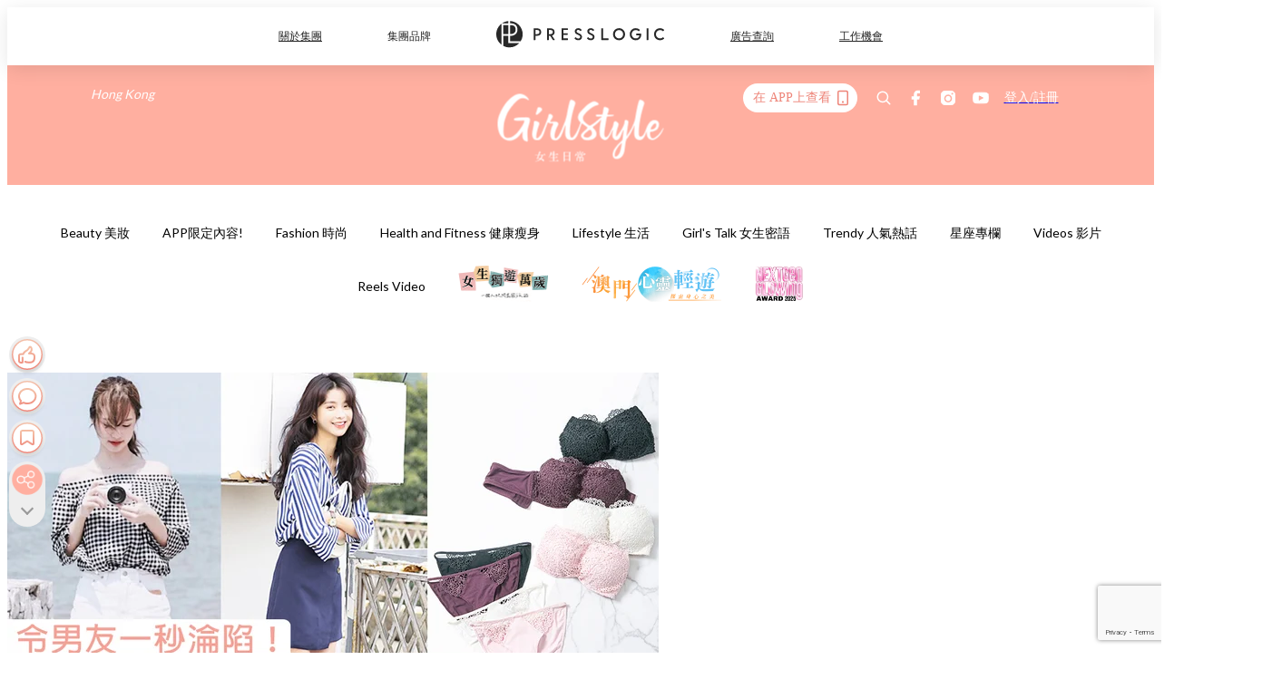

--- FILE ---
content_type: text/html; charset=utf-8
request_url: https://pretty.presslogic.com/article/102447/%E4%BB%A4%E7%94%B7%E5%8F%8B%E4%B8%80%E7%A7%92%E6%B7%AA%E9%99%B7-5%E6%AC%BE%E7%A9%BF%E6%90%AD%E5%A5%BD%E6%84%9Fup%E7%9A%84%E5%85%A7%E8%A1%A3%E6%90%AD%E9%85%8D%E8%A1%93-%E5%85%A7%E5%9C%A8%E5%A4%96%E5%9C%A8%E9%83%BD%E8%A6%81%E6%95%A3%E7%99%BC%E5%B0%8F%E6%80%A7%E6%84%9F%E9%AD%85%E5%8A%9B
body_size: 39367
content:
<!doctype html>
<html data-n-head-ssr lang="zh-Hant-HK" data-n-head="%7B%22lang%22:%7B%22ssr%22:%22zh-Hant-HK%22%7D%7D">
  <head >
    <title>令男友一秒淪陷！5款穿搭好感UP的內衣搭配術，內在外在都要散發小性感魅力！</title><meta data-n-head="ssr" charset="utf-8"><meta data-n-head="ssr" data-hid="viewport" name="viewport" content="width=device-width, initial-scale=1"><meta data-n-head="ssr" name="facebook-domain-verification" content="gookz6apwjfdpy1rpmsd4o1684lju7"><meta data-n-head="ssr" property="og:site_name" content="GirlStyle 女生日常"><meta data-n-head="ssr" property="fb:pages" content="606485276170272"><meta data-n-head="ssr" property="og:locale" content="zh_HK"><meta data-n-head="ssr" name="package-version" content="v1.25.3"><meta data-n-head="ssr" name="robots" content="max-image-preview:large, max-snippet:-1, max-video-preview:-1"><meta data-n-head="ssr" name="format-detection" content="telephone=no"><meta data-n-head="ssr" data-hid="robots" name="robots" content=""><meta data-n-head="ssr" data-hid="keywords" name="keywords" content="Fashion 時尚, Styling 穿搭, Lifestyle 生活, Girl&#x27;s Talk 女生密語, Peach John, 無肩帶胸圍, Cover Cleavage, Coolish Strapless"><meta data-n-head="ssr" property="fb:app_id" content="2790204947966101"><meta data-n-head="ssr" data-hid="og:image:width" property="og:image:width" content="1000"><meta data-n-head="ssr" data-hid="og:image:height" property="og:image:height" content="525"><meta data-n-head="ssr" name="description" content="想在約會時呈現自己最完美的一面，當然內在和外在每一個細節都不能忽略啊！除了要選對衣服之外，也別忘了搭配好裡面的內衣啊～快學會以下的穿搭重點，一秒攻陷他的心吧！ 1. Off-Shoulder上衣+貼身牛仔短褲 Ｘ COOLISH STRAPLESS 想要透露清新的小性感魅力，當然要出動Off-Shoulder上衣露出小鎖骨啦～配合休閒風牛仔短褲，整個可愛又清新！男生都喜歡這種活潑清新的小性感啊～ Photo from  Instagram 通常off-shoulder上衣覆蓋的範圍比較多，在夏天可能會比較悶熱，所以搭配這款加入冷感功能的 Cover Cleavage Coolish Strap" data-hid="description"><meta data-n-head="ssr" property="og:title" content="令男友一秒淪陷！5款穿搭好感UP的內衣搭配術，內在外在都要散發小性感魅力！ | GirlStyle 女生日常" data-hid="og:title"><meta data-n-head="ssr" property="og:description" content="想在約會時呈現自己最完美的一面，當然內在和外在每一個細節都不能忽略啊！除了要選對衣服之外，也別忘了搭配好裡面的內衣啊～快學會以下的穿搭重點，一秒攻陷他的心吧！ 1. Off-Shoulder上衣+貼身牛仔短褲 Ｘ COOLISH STRAPLESS 想要透露清新的小性感魅力，當然要出動Off-Shoulder上衣露出小鎖骨啦～配合休閒風牛仔短褲，整個可愛又清新！男生都喜歡這種活潑清新的小性感啊～ Photo from  Instagram 通常off-shoulder上衣覆蓋的範圍比較多，在夏天可能會比較悶熱，所以搭配這款加入冷感功能的 Cover Cleavage Coolish Strap" data-hid="og:description"><meta data-n-head="ssr" property="og:url" content="https://pretty.presslogic.com/article/102447/令男友一秒淪陷-5款穿搭好感up的內衣搭配術-內在外在都要散發小性感魅力" data-hid="og:url"><meta data-n-head="ssr" property="og:image" content="https://image.presslogic.com/girls.presslogic.com/wp-content/uploads/2017/06/3435.jpg" data-hid="og:image"><meta data-n-head="ssr" property="article:author" content="undefined" data-hid="article:author"><meta data-n-head="ssr" property="article:publisher" content="undefined" data-hid="article:publisher"><meta data-n-head="ssr" name="publisher" content="GirlStyle 女生日常" data-hid="publisher"><meta data-n-head="ssr" name="author" content="GirlStyle 女生日常" data-hid="author"><meta data-n-head="ssr" property="og:type" content="article" data-hid="og:type"><meta data-n-head="ssr" property="og:site_name" content="GirlStyle 女生日常" data-hid="og:site_name"><meta data-n-head="ssr" name="googlebot" content="index,follow" data-hid="googlebot"><meta data-n-head="ssr" property="fb:pages" content="606485276170272" data-hid="fb:pages"><link data-n-head="ssr" rel="icon" type="image/x-icon" href="https://assets.presslogic.com/girlstyle-hk/static/favicon.ico"><link data-n-head="ssr" rel="shortcut icon" type="image/x-icon" href="https://assets.presslogic.com/girlstyle-hk/static/favicon.ico"><link data-n-head="ssr" rel="apple-touch-icon" size="120x120" href="https://assets.presslogic.com/girlstyle-hk/static/apple-touch-icon/120x120.png"><link data-n-head="ssr" rel="apple-touch-icon" size="152x152" href="https://assets.presslogic.com/girlstyle-hk/static/apple-touch-icon/152x152.png"><link data-n-head="ssr" rel="apple-touch-icon" size="167x167" href="https://assets.presslogic.com/girlstyle-hk/static/apple-touch-icon/167x167.png"><link data-n-head="ssr" rel="apple-touch-icon" size="180x180" href="https://assets.presslogic.com/girlstyle-hk/static/apple-touch-icon/180x180.png"><link data-n-head="ssr" rel="dns-prefetch" href="https://connect.facebook.net" crossorigin="anonymous"><link data-n-head="ssr" rel="dns-prefetch" href="https://pagead2.googlesyndication.com" crossorigin="anonymous"><link data-n-head="ssr" rel="dns-prefetch" href="https://www.facebook.com" crossorigin="anonymous"><link data-n-head="ssr" rel="dns-prefetch" href="https://googleads.g.doubleclick.net" crossorigin="anonymous"><link data-n-head="ssr" rel="dns-prefetch" href="https://fonts.googleapis.com"><link data-n-head="ssr" rel="preconnect" href="https://fonts.googleapis.com" crossorigin="anonymous"><link data-n-head="ssr" rel="preload" href="https://image.presslogic.com/girls.presslogic.com/wp-content/uploads/2017/06/3435.jpg" as="image"><link data-n-head="ssr" rel="canonical" href="https://pretty.presslogic.com/article/102447/令男友一秒淪陷-5款穿搭好感up的內衣搭配術-內在外在都要散發小性感魅力" data-hid="canonical"><style data-n-head="ssr" data-hid="max-button-theme" type="text/css">
          .pl-main-article .pl-main-article__main .max-button-theme-1 {
            display: inline-block;color: #ffffff;width: 300px;height: 50px;background: rgba(255, 175, 160, 1);border: 1px solid #ffafa0;border-radius: 10px 10px 10px 10px;margin: 0px 0px 0px 0px;text-decoration: none!important;box-sizing: content-box;box-shadow: 0px 0px 20px 0px rgba(255,175,160,0.5);
          }
          .pl-main-article .pl-main-article__main .max-button-theme-1 .max-button-text {
            display: block;font-family: Tahoma;font-size: 20px;text-align: center;font-style: normal;font-weight: bold;padding: 14px 0px 14px 0px;line-height: 1;text-shadow: 0px 0px 0px rgba(255,175,160,0);
          }

          .pl-main-article .pl-main-article__main .max-button-theme-1:hover {
            color: #ffafa0;background: rgba(255, 255, 255, 1);border: 1px solid #ffafa0;box-shadow: 0px 0px 20px 0px rgba(255,175,160,0.25);
          }
          .pl-main-article .pl-main-article__main .max-button-theme-1:hover .max-button-text{
            text-shadow: 0px 0px 0px rgba(255,175,160,0);
          }
        
          .pl-main-article .pl-main-article__main .max-button-theme-2 {
            display: inline-block;color: #ffffff;width: 300px;height: 50px;background: linear-gradient(rgba(246, 159, 147, 0.79) 0%, rgba(255, 189, 35, 0.79));border: 1px solid rgba(80,90,199,0);border-radius: 3px 3px 3px 3px;margin: 0px 0px 0px 0px;text-decoration: none!important;box-sizing: content-box;box-shadow: 0px 0px 10px 0px rgba(246,159,147,0.5);
          }
          .pl-main-article .pl-main-article__main .max-button-theme-2 .max-button-text {
            display: block;font-family: Tahoma;font-size: 20px;text-align: center;font-style: normal;font-weight: bold;padding: 14px 0px 14px 0px;line-height: 1;text-shadow: 0px 0px 0px rgba(80,90,199,0);
          }

          .pl-main-article .pl-main-article__main .max-button-theme-2:hover {
            color: #cccccccc;background: linear-gradient(rgba(255, 255, 255, 1) 0%, rgba(255, 255, 255, 1));border: 1px solid #cccccc;box-shadow: 0px 0px 10px 0px rgba(226,226,226,0.5);
          }
          .pl-main-article .pl-main-article__main .max-button-theme-2:hover .max-button-text{
            text-shadow: 0px 0px 0px rgba(51,51,51,0);
          }
        
          .pl-main-article .pl-main-article__main .max-button-theme-3 {
            display: inline-block;color: #ffffff;width: 300px;height: 50px;background: linear-gradient(rgba(80, 90, 199, 0.79) 45%, rgba(80, 90, 199, 0.79));border: 1px solid rgba(80, 90, 199, 0);border-radius: 3px 3px 3px 3px;margin: 0px 0px 0px 0px;text-decoration: none!important;box-sizing: content-box;box-shadow: 0px 0px 2px 0px #333333;
          }
          .pl-main-article .pl-main-article__main .max-button-theme-3 .max-button-text {
            display: block;font-family: Tahoma;font-size: 17px;text-align: center;font-style: normal;font-weight: bold;padding: 12px 0px 0px 0px;line-height: 1;text-shadow: 0px 0px 0px #505ac7;
          }

          .pl-main-article .pl-main-article__main .max-button-theme-3:hover {
            color: rgba(80, 90, 199, 0);background: linear-gradient(rgba(255, 255, 255, 1) 45%, rgba(255, 255, 255, 1));border: 1px solid #c6c6c6;box-shadow: 0px 0px 2px 0px #333333;
          }
          .pl-main-article .pl-main-article__main .max-button-theme-3:hover .max-button-text{
            text-shadow: 0px 0px 0px #333333;
          }
        
          .pl-main-article .pl-main-article__main .max-button-theme-4 {
            display: inline-block;color: #ffffff;width: 300px;height: 50px;background: linear-gradient(rgba(246, 159, 147, 0.79) 0%, rgba(255, 189, 35, 0.79));border: 1px solid rgba(80,90,199,0);border-radius: 3px 3px 3px 3px;margin: 0px 0px 0px 0px;text-decoration: none!important;box-sizing: content-box;box-shadow: 0px 0px 10px 0px rgba(246,159,147,0.5);
          }
          .pl-main-article .pl-main-article__main .max-button-theme-4 .max-button-text {
            display: block;font-family: Tahoma;font-size: 20px;text-align: center;font-style: normal;font-weight: bold;padding: 14px 0px 14px 0px;line-height: 1;text-shadow: 0px 0px 0px rgba(80,90,199,0);
          }

          .pl-main-article .pl-main-article__main .max-button-theme-4:hover {
            color: #cccccccc;background: linear-gradient(rgba(255, 255, 255, 1) 0%, rgba(255, 255, 255, 1));border: 1px solid #cccccc;box-shadow: 0px 0px 10px 0px rgba(226,226,226,0.5);
          }
          .pl-main-article .pl-main-article__main .max-button-theme-4:hover .max-button-text{
            text-shadow: 0px 0px 0px rgba(51,51,51,0);
          }
        
          .pl-main-article .pl-main-article__main .max-button-theme-5 {
            display: inline-block;color: #ffffff;width: 300px;height: 50px;background: linear-gradient(rgba(246, 159, 147, 0.79) 0%, rgba(255, 189, 35, 0.79));border: 1px solid rgba(80,90,199,0);border-radius: 3px 3px 3px 3px;margin: 0px 0px 0px 0px;text-decoration: none!important;box-sizing: content-box;box-shadow: 0px 0px 10px 0px rgba(246,159,147,0.5);
          }
          .pl-main-article .pl-main-article__main .max-button-theme-5 .max-button-text {
            display: block;font-family: Tahoma;font-size: 17px;text-align: center;font-style: normal;font-weight: bold;padding: 14px 0px 14px 0px;line-height: 1;text-shadow: 0px 0px 0px rgba(80,90,199,0);
          }

          .pl-main-article .pl-main-article__main .max-button-theme-5:hover {
            color: #cccccccc;background: linear-gradient(rgba(255, 255, 255, 1) 0%, rgba(255, 255, 255, 1));border: 1px solid #cccccc;box-shadow: 0px 0px 10px 0px rgba(226,226,226,0.5);
          }
          .pl-main-article .pl-main-article__main .max-button-theme-5:hover .max-button-text{
            text-shadow: 0px 0px 0px rgba(51,51,51,0);
          }
        </style><script data-n-head="ssr" src="https://platform.instagram.com/en_US/embeds.js" async></script><script data-n-head="ssr" data-hid="gtm-script">window['dataLayer']=[];if(!window._gtm_init){window._gtm_init=1;(function (w,n,d,m,e,p){w[d]=(w[d]==1||n[d]=='yes'||n[d]==1||n[m]==1||(w[e]&&w[e][p]&&w[e][p]()))?1:0})(window,navigator,'doNotTrack','msDoNotTrack','external','msTrackingProtectionEnabled');(function(w,d,s,l,x,y){w[x]={};w._gtm_inject=function(i){if(w.doNotTrack||w[x][i])return;w[x][i]=1;w[l]=w[l]||[];w[l].push({'gtm.start':new Date().getTime(),event:'gtm.js'});var f=d.getElementsByTagName(s)[0],j=d.createElement(s);j.defer=true;j.src='https://www.googletagmanager.com/gtm.js?id='+i;f.parentNode.insertBefore(j,f);}})(window,document,'script','dataLayer','_gtm_ids','_gtm_inject')};["GTM-PRD2XB9"].forEach(function(i){window._gtm_inject(i)})</script><script data-n-head="ssr" type="application/ld+json">{"@context":"https://schema.org","@type":"NewsArticle","mainEntityOfPage":{"@type":"WebPage","@id":"https://pretty.presslogic.com/article/102447/令男友一秒淪陷-5款穿搭好感up的內衣搭配術-內在外在都要散發小性感魅力"},"headline":"令男友一秒淪陷！5款穿搭好感UP的內衣搭配術，內在外在都要散發小性感魅力！","image":["https://image.presslogic.com/girls.presslogic.com/wp-content/uploads/2017/06/3435.jpg"],"datePublished":"2017-06-21T06:55:12Z","dateModified":"2017-06-21T14:55:12.000Z","author":{"@type":"Person","name":"Daphne"},"publisher":{"@type":"Organization","name":"GirlStyle 女生日常","url":"https://pretty.presslogic.com","logo":{"@type":"imageObject","url":"https://assets.presslogic.com/girlstyle-hk/static/favicon.ico"}},"keywords":["Fashion 時尚","Styling 穿搭","Lifestyle 生活","Girl's Talk 女生密語","Peach John","無肩帶胸圍","Cover Cleavage","Coolish Strapless"]}</script><link rel="preload" href="/_nuxt/2e14952.js" as="script"><link rel="preload" href="/_nuxt/e0e7b3b.js" as="script"><link rel="preload" href="/_nuxt/b4d6a41.js" as="script"><link rel="preload" href="/_nuxt/6f027cd.js" as="script"><link rel="preload" href="/_nuxt/8c10d26.js" as="script"><link rel="preload" href="/_nuxt/3a0c74b.js" as="script"><link rel="preload" href="/_nuxt/vendors/app/14b916ce.3e1d42b.css" as="style"><link rel="preload" href="/_nuxt/5ed4a67.js" as="script"><link rel="preload" href="/_nuxt/c1f978a.js" as="script"><link rel="preload" href="/_nuxt/975bfa3.js" as="script"><link rel="preload" href="/_nuxt/f8654bd.js" as="script"><link rel="preload" href="/_nuxt/9026fa3.js" as="script"><link rel="preload" href="/_nuxt/vendors/app/119fe45f.1086673.css" as="style"><link rel="preload" href="/_nuxt/617d696.js" as="script"><link rel="preload" href="/_nuxt/vendors/app/2a42e354.0d9171a.css" as="style"><link rel="preload" href="/_nuxt/fc4ad09.js" as="script"><link rel="preload" href="/_nuxt/vendors/app/fca7f372.48c6e19.css" as="style"><link rel="preload" href="/_nuxt/e3b47fc.js" as="script"><link rel="preload" href="/_nuxt/vendors/app/f1283a41.11a5785.css" as="style"><link rel="preload" href="/_nuxt/1b5a93c.js" as="script"><link rel="preload" href="/_nuxt/8ad068b.js" as="script"><link rel="preload" href="/_nuxt/54743a3.js" as="script"><link rel="preload" href="/_nuxt/d7645b4.js" as="script"><link rel="preload" href="/_nuxt/e8ffc70.js" as="script"><link rel="preload" href="/_nuxt/3745ef0.js" as="script"><link rel="preload" href="/_nuxt/a3419a3.js" as="script"><link rel="preload" href="/_nuxt/01afee2.js" as="script"><link rel="preload" href="/_nuxt/516dba9.js" as="script"><link rel="preload" href="/_nuxt/361ab51.js" as="script"><link rel="preload" href="/_nuxt/dbf6e7a.js" as="script"><link rel="preload" href="/_nuxt/3e8040e.js" as="script"><link rel="preload" href="/_nuxt/vendors/app/e0ed5ff5.a5e3790.css" as="style"><link rel="preload" href="/_nuxt/1e23114.js" as="script"><link rel="preload" href="/_nuxt/128a963.js" as="script"><link rel="preload" href="/_nuxt/b8fa130.js" as="script"><link rel="preload" href="/_nuxt/c98bc61.js" as="script"><link rel="preload" href="/_nuxt/e651f4a.js" as="script"><link rel="preload" href="/_nuxt/vendors/app/ec8c427e.5959bde.css" as="style"><link rel="preload" href="/_nuxt/cdfe545.js" as="script"><link rel="preload" href="/_nuxt/dc44fba.js" as="script"><link rel="preload" href="/_nuxt/app/f69643ec.b08e073.css" as="style"><link rel="preload" href="/_nuxt/c349f36.js" as="script"><link rel="preload" href="/_nuxt/cf415f0.js" as="script"><link rel="preload" href="/_nuxt/app/43b53d0f.bab5fd1.css" as="style"><link rel="preload" href="/_nuxt/c2ed43f.js" as="script"><link rel="preload" href="/_nuxt/app/0e8cffab.ca0255f.css" as="style"><link rel="preload" href="/_nuxt/fe55bda.js" as="script"><link rel="preload" href="/_nuxt/aa9c9c9.js" as="script"><link rel="preload" href="/_nuxt/app/890ca723.770a727.css" as="style"><link rel="preload" href="/_nuxt/9df74dc.js" as="script"><link rel="preload" href="/_nuxt/9261df8.js" as="script"><link rel="preload" href="/_nuxt/app/01d99f6b.8cf83e7.css" as="style"><link rel="preload" href="/_nuxt/f39d99f.js" as="script"><link rel="preload" href="/_nuxt/15.83cb8ed.css" as="style"><link rel="preload" href="/_nuxt/53081b5.js" as="script"><link rel="preload" href="/_nuxt/34.ee99918.css" as="style"><link rel="preload" href="/_nuxt/7670cc1.js" as="script"><link rel="preload" href="/_nuxt/200.931458e.css" as="style"><link rel="preload" href="/_nuxt/fd9a8a8.js" as="script"><link rel="preload" href="/_nuxt/36.f1a1f22.css" as="style"><link rel="preload" href="/_nuxt/d3281a3.js" as="script"><link rel="preload" href="/_nuxt/31.1bf1bed.css" as="style"><link rel="preload" href="/_nuxt/5601d03.js" as="script"><link rel="preload" href="/_nuxt/56.16c6a84.css" as="style"><link rel="preload" href="/_nuxt/dcaf9e6.js" as="script"><link rel="preload" href="/_nuxt/22c24ef.js" as="script"><link rel="preload" href="/_nuxt/104cb39.js" as="script"><link rel="preload" href="/_nuxt/pages/article/_wpid/_title/f075b844.5d4c883.css" as="style"><link rel="preload" href="/_nuxt/a26cbc9.js" as="script"><link rel="preload" href="/_nuxt/3.aff56ec.css" as="style"><link rel="preload" href="/_nuxt/efb3081.js" as="script"><link rel="preload" href="/_nuxt/177.1045f34.css" as="style"><link rel="preload" href="/_nuxt/ef6cc9e.js" as="script"><link rel="preload" href="/_nuxt/18.b9cdc62.css" as="style"><link rel="preload" href="/_nuxt/08addae.js" as="script"><link rel="preload" href="/_nuxt/10.b81fcac.css" as="style"><link rel="preload" href="/_nuxt/609ad8c.js" as="script"><link rel="preload" href="/_nuxt/40.84121f3.css" as="style"><link rel="preload" href="/_nuxt/ba8a365.js" as="script"><link rel="preload" href="/_nuxt/d0777a7.js" as="script"><link rel="preload" href="/_nuxt/32.f59744d.css" as="style"><link rel="preload" href="/_nuxt/29cd2b3.js" as="script"><link rel="preload" href="/_nuxt/30.f536acb.css" as="style"><link rel="preload" href="/_nuxt/164bbb9.js" as="script"><link rel="stylesheet" href="/_nuxt/vendors/app/14b916ce.3e1d42b.css"><link rel="stylesheet" href="/_nuxt/vendors/app/119fe45f.1086673.css"><link rel="stylesheet" href="/_nuxt/vendors/app/2a42e354.0d9171a.css"><link rel="stylesheet" href="/_nuxt/vendors/app/fca7f372.48c6e19.css"><link rel="stylesheet" href="/_nuxt/vendors/app/f1283a41.11a5785.css"><link rel="stylesheet" href="/_nuxt/vendors/app/e0ed5ff5.a5e3790.css"><link rel="stylesheet" href="/_nuxt/vendors/app/ec8c427e.5959bde.css"><link rel="stylesheet" href="/_nuxt/app/f69643ec.b08e073.css"><link rel="stylesheet" href="/_nuxt/app/43b53d0f.bab5fd1.css"><link rel="stylesheet" href="/_nuxt/app/0e8cffab.ca0255f.css"><link rel="stylesheet" href="/_nuxt/app/890ca723.770a727.css"><link rel="stylesheet" href="/_nuxt/app/01d99f6b.8cf83e7.css"><link rel="stylesheet" href="/_nuxt/15.83cb8ed.css"><link rel="stylesheet" href="/_nuxt/34.ee99918.css"><link rel="stylesheet" href="/_nuxt/200.931458e.css"><link rel="stylesheet" href="/_nuxt/36.f1a1f22.css"><link rel="stylesheet" href="/_nuxt/31.1bf1bed.css"><link rel="stylesheet" href="/_nuxt/56.16c6a84.css"><link rel="stylesheet" href="/_nuxt/pages/article/_wpid/_title/f075b844.5d4c883.css"><link rel="stylesheet" href="/_nuxt/3.aff56ec.css"><link rel="stylesheet" href="/_nuxt/177.1045f34.css"><link rel="stylesheet" href="/_nuxt/18.b9cdc62.css"><link rel="stylesheet" href="/_nuxt/10.b81fcac.css"><link rel="stylesheet" href="/_nuxt/40.84121f3.css"><link rel="stylesheet" href="/_nuxt/32.f59744d.css"><link rel="stylesheet" href="/_nuxt/30.f536acb.css">
  </head>
  <body >
    <noscript data-n-head="ssr" data-hid="gtm-noscript" data-pbody="true"><iframe src="https://www.googletagmanager.com/ns.html?id=GTM-PRD2XB9&" height="0" width="0" style="display:none;visibility:hidden" title="gtm"></iframe></noscript><div data-server-rendered="true" id="__nuxt"><!----><div id="__layout"><div class="desktop-layout"><div id="page-ga" hidden="hidden">
    UA-75313505-1
  </div> <div id="page-ga4" hidden="hidden">
    G-F8Z8Z7JGRZ
  </div> <div id="page-slug" hidden="hidden">
    girls
  </div> <!----> <div id="top-area"><!----> <div class="anymind-interstitial"></div> <div class="anymind-anchorad"></div> <!----> <div><div><!----></div> <header id="header" class="app-header"><div class="app-header__top-nav"><div class="app-header__top-nav-item"><a href="https://www.presslogic.ai" target="_blank">
        關於集團
      </a></div> <div class="app-header__top-nav-item el-dropdown"><div>
        集團品牌<i class="el-icon-arrow-down el-icon--right"></i></div> <ul class="el-dropdown-menu el-popper app-header__top-nav-brand" style="display:none;"><li tabindex="-1" class="el-dropdown-menu__item"><!----><a href="https://girlstyle.com" target="_blank">GirlStyle 女生日常</a></li><li tabindex="-1" class="el-dropdown-menu__item"><!----><a href="https://holidaysmart.io" target="_blank">HolidaySmart 假期日常</a></li><li tabindex="-1" class="el-dropdown-menu__item"><!----><a href="https://jomexplore.io" target="_blank">Jom Explore</a></li><li tabindex="-1" class="el-dropdown-menu__item"><!----><a href="https://businessfocus.io" target="_blank">BusinessFocus</a></li><li tabindex="-1" class="el-dropdown-menu__item"><!----><a href="https://mamidaily.com" target="_blank">MamiDaily 親子日常</a></li><li tabindex="-1" class="el-dropdown-menu__item"><!----><a href="https://urbanlifehk.com" target="_blank">UrbanLife Health 健康新態度</a></li><li tabindex="-1" class="el-dropdown-menu__item"><!----><a href="https://topbeautyhk.com" target="_blank">TopBeauty</a></li><li tabindex="-1" class="el-dropdown-menu__item"><!----><a href="https://poplady-mag.com" target="_blank">POPLADY</a></li><li tabindex="-1" class="el-dropdown-menu__item"><!----><a href="https://thekdaily.com" target="_blank">Kdaily 韓粉日常</a></li><li tabindex="-1" class="el-dropdown-menu__item"><!----><a href="https://thepetcity.co" target="_blank">PetCity 毛孩日常</a></li><li tabindex="-1" class="el-dropdown-menu__item"><!----><a href="https://www.baby-kingdom.com/forum.php" target="_blank">Baby-Kingdom</a></li><li tabindex="-1" class="el-dropdown-menu__item"><!----><a href="https://www.edu-kingdom.com/" target="_blank">Edu-Kingdom</a></li><li tabindex="-1" class="el-dropdown-menu__item"><!----><a href="https://medialens.io" target="_blank">MediaLens</a></li><li tabindex="-1" class="el-dropdown-menu__item"><!----><a href="https://www.tapnow.com/zh-HK/" target="_blank">TapNow</a></li><li tabindex="-1" class="el-dropdown-menu__item"><!----><a href="https://www.maxlytics.io" target="_blank">Maxlytics</a></li><li tabindex="-1" class="el-dropdown-menu__item"><!----><a href="https://echomaker.io/" target="_blank">EchoMaker</a></li><li tabindex="-1" class="el-dropdown-menu__item"><!----><a href="https://www.eventvibe.io/" target="_blank">EventVibe</a></li><li tabindex="-1" class="el-dropdown-menu__item"><!----><a href="https://www.facevibe.ai/" target="_blank">FaceVibe</a></li><li tabindex="-1" class="el-dropdown-menu__item"><!----><a href="https://www.mintinglabs.com/" target="_blank">Mintinglabs</a></li></ul></div> <div class="app-header__top-nav-item"><a href="https://www.presslogic.ai" target="_blank"><img src="https://assets.presslogic.com/static/images/logo/presslogic-logo.svg" alt="presslogic-logo"></a></div> <div class="app-header__top-nav-item"><a href="https://www.presslogic.ai/zh/advertise" target="_blank">
        廣告查詢
      </a></div> <div class="app-header__top-nav-item"><a href="https://www.presslogic.ai/career" target="_blank">
        工作機會
      </a></div></div> <div class="app-header__main"><a href="/" title="GirlStyle 女生日常" class="app-header__home-link nuxt-link-active"><img src="https://assets.presslogic.com/girlstyle-hk/static/images/layout-logo.png" srcset="https://assets.presslogic.com/girlstyle-hk/static/images/layout-logo@2x.png 2x, https://assets.presslogic.com/girlstyle-hk/static/images/layout-logo@3x.png 3x" id="logo" alt="GirlStyle 女生日常" class="pl-retina-img"></a> <div class="app-header__container"><div class="desktop-header-group-dropdown"><!----> <div class="el-select desktop-header-group-dropdown__location" style="width:140px;"><!----><div class="el-input el-input--suffix"><!----><input type="text" readonly="readonly" autocomplete="off" placeholder="Hong Kong" class="el-input__inner"><!----><span class="el-input__suffix"><span class="el-input__suffix-inner"><i class="el-select__caret el-input__icon el-icon-arrow-up"></i><!----><!----><!----><!----><!----></span><!----></span><!----><!----></div><div class="el-select-dropdown el-popper" style="min-width:;display:none;"><div class="el-scrollbar" style="display:none;"><div class="el-select-dropdown__wrap el-scrollbar__wrap el-scrollbar__wrap--hidden-default"><ul class="el-scrollbar__view el-select-dropdown__list"><!----><li class="el-select-dropdown__item selected"><span>Hong Kong</span></li><li class="el-select-dropdown__item"><span>Taiwan</span></li><li class="el-select-dropdown__item"><span>Singapore</span></li><li class="el-select-dropdown__item"><span>India</span></li><li class="el-select-dropdown__item"><span>Korea</span></li><li class="el-select-dropdown__item"><span>Malaysia</span></li></ul></div><div class="el-scrollbar__bar is-horizontal"><div class="el-scrollbar__thumb" style="width:0;transform:translateX(0%);ms-transform:translateX(0%);webkit-transform:translateX(0%);"></div></div><div class="el-scrollbar__bar is-vertical"><div class="el-scrollbar__thumb" style="height:0;transform:translateY(0%);ms-transform:translateY(0%);webkit-transform:translateY(0%);"></div></div></div><p class="el-select-dropdown__empty">
          无数据
        </p></div></div></div> <div class="top-header-nav"><div class="header-app-promotion"><div class="header-app-promotion__button header-app-promotion__button--trigger"><span class="header-app-promotion__button-text">在 APP上查看</span> <img src="https://assets.presslogic.com/girlstyle-hk/static/images/header-icon-smartphone--primary.png" srcset="https://assets.presslogic.com/girlstyle-hk/static/images/header-icon-smartphone--primary@2x.png 2x, https://assets.presslogic.com/girlstyle-hk/static/images/header-icon-smartphone--primary@3x.png 3x" class="pl-retina-img header-app-promotion__button-icon"></div> <div class="el-dialog__wrapper" style="display:none;"><div role="dialog" aria-modal="true" aria-label="dialog" class="el-dialog header-app-promotion__app-popup" style="margin-top:15vh;"><div class="el-dialog__header"><span class="el-dialog__title"></span><button type="button" aria-label="Close" class="el-dialog__headerbtn"><i class="el-dialog__close el-icon el-icon-close"></i></button></div><!----><!----></div></div></div> <a href="/search" aria-label="search" class="header-search-link"><img src="https://assets.presslogic.com/girlstyle-hk/static/images/header-icon-search.svg" class="header-search-link__icon"></a> <div class="top-header-nav__social"><a href="https://www.facebook.com/girlstyle.hongkong/" target="_blank" rel="noopener noreferrer" class="top-header-nav__link"><img src="https://assets.presslogic.com/girlstyle-hk/static/images/header-icon-facebook.svg" alt="facebook" class="top-header-nav__icon"></a><a href="https://www.instagram.com/girlstyle.mag/" target="_blank" rel="noopener noreferrer" class="top-header-nav__link"><img src="https://assets.presslogic.com/girlstyle-hk/static/images/header-icon-instagram.svg" alt="instagram" class="top-header-nav__icon"></a><a href="https://www.youtube.com/channel/UCVfM2vFTKFEPwLAB1LELtFw" target="_blank" rel="noopener noreferrer" class="top-header-nav__link"><img src="https://assets.presslogic.com/girlstyle-hk/static/images/header-icon-youtube.svg" alt="youtube" class="top-header-nav__icon"></a></div> <!----></div></div></div> <!----></header> <header id="header-small" class="collapsing-header" style="display:none;"><div class="collapsing-header__container"><a href="https://www.presslogic.ai" target="_blank" rel="noopener noreferrer" class="collapsing-header__pl-link"><img src="https://assets.presslogic.com/static/images/logo/presslogic-logo-w.svg" alt="presslogic-logo" class="collapsing-header__pl-logo"></a> <a href="/" title="GirlStyle 女生日常" class="collapsing-header__home-link nuxt-link-active"><img src="https://assets.presslogic.com/girlstyle-hk/static/images/loading.png" alt="GirlStyle 女生日常" class="collapsing-header__home-logo girls"></a> <div class="collapsing-header__menu"><div class="desktop-header-navigation container"><ul class="desktop-header-navigation__menu" style="margin-left:0px;"><li class="desktop-header-navigation__menu-item"><a href="/category/beauty" class="desktop-header-navigation__menu-link"><span>Beauty 美妝</span></a> <div class="desktop-header-navigation__sub-menu-wrap" style="display:none;"><ul class="desktop-header-navigation__sub-menu"><li class="desktop-header-navigation__sub-menu-item"><a href="/category/beauty" class="desktop-header-navigation__sub-menu-link">
              All 全部
            </a></li> <li class="desktop-header-navigation__sub-menu-item"><a href="/category/make-up" class="desktop-header-navigation__sub-menu-link">
              Makeup 彩妝
            </a></li><li class="desktop-header-navigation__sub-menu-item"><a href="/category/skincare" class="desktop-header-navigation__sub-menu-link">
              Skin Care 護膚
            </a></li><li class="desktop-header-navigation__sub-menu-item"><a href="/category/hair-and-body-care" class="desktop-header-navigation__sub-menu-link">
              Hair and Body Care 美髮及身體
            </a></li><li class="desktop-header-navigation__sub-menu-item"><a href="/category/nail-care" class="desktop-header-navigation__sub-menu-link">
              Nail Care 美甲
            </a></li><li class="desktop-header-navigation__sub-menu-item"><a href="/category/perfume" class="desktop-header-navigation__sub-menu-link">
              Perfume 香水
            </a></li><li class="desktop-header-navigation__sub-menu-item"><a href="/category/beautypicks" class="desktop-header-navigation__sub-menu-link">
              BeautyPicks
            </a></li></ul> <!----></div></li><li class="desktop-header-navigation__menu-item"><a href="/category/app-only-content" class="desktop-header-navigation__menu-link"><span>APP限定內容!</span></a> <div class="desktop-header-navigation__sub-menu-wrap" style="display:none;"><ul class="desktop-header-navigation__sub-menu"><li class="desktop-header-navigation__sub-menu-item"><a href="/category/app-only-content" class="desktop-header-navigation__sub-menu-link">
              All 全部
            </a></li> </ul> <!----></div></li><li class="desktop-header-navigation__menu-item"><a href="/category/fashion" class="desktop-header-navigation__menu-link"><span>Fashion 時尚</span></a> <div class="desktop-header-navigation__sub-menu-wrap" style="display:none;"><ul class="desktop-header-navigation__sub-menu"><li class="desktop-header-navigation__sub-menu-item"><a href="/category/fashion" class="desktop-header-navigation__sub-menu-link">
              All 全部
            </a></li> <li class="desktop-header-navigation__sub-menu-item"><a href="/category/styling" class="desktop-header-navigation__sub-menu-link">
              Styling 穿搭
            </a></li><li class="desktop-header-navigation__sub-menu-item"><a href="/category/shoes" class="desktop-header-navigation__sub-menu-link">
              Shoes 鞋履
            </a></li><li class="desktop-header-navigation__sub-menu-item"><a href="/category/bags" class="desktop-header-navigation__sub-menu-link">
              Bags 手袋
            </a></li><li class="desktop-header-navigation__sub-menu-item"><a href="/category/accessories" class="desktop-header-navigation__sub-menu-link">
              Accessories 飾物
            </a></li></ul> <!----></div></li><li class="desktop-header-navigation__menu-item"><a href="/category/healthandfitness" class="desktop-header-navigation__menu-link"><span>Health and Fitness 健康瘦身</span></a> <div class="desktop-header-navigation__sub-menu-wrap" style="display:none;"><ul class="desktop-header-navigation__sub-menu"><li class="desktop-header-navigation__sub-menu-item"><a href="/category/healthandfitness" class="desktop-header-navigation__sub-menu-link">
              All 全部
            </a></li> <li class="desktop-header-navigation__sub-menu-item"><a href="/category/exercise" class="desktop-header-navigation__sub-menu-link">
              Exercise 運動
            </a></li><li class="desktop-header-navigation__sub-menu-item"><a href="/category/healthydiet" class="desktop-header-navigation__sub-menu-link">
              Healthy Diet 健康飲食
            </a></li></ul> <!----></div></li><li class="desktop-header-navigation__menu-item"><a href="/category/lifestyle" class="desktop-header-navigation__menu-link"><span>Lifestyle 生活</span></a> <div class="desktop-header-navigation__sub-menu-wrap" style="display:none;"><ul class="desktop-header-navigation__sub-menu"><li class="desktop-header-navigation__sub-menu-item"><a href="/category/lifestyle" class="desktop-header-navigation__sub-menu-link">
              All 全部
            </a></li> <li class="desktop-header-navigation__sub-menu-item"><a href="/category/travel" class="desktop-header-navigation__sub-menu-link">
              Travel 旅遊
            </a></li><li class="desktop-header-navigation__sub-menu-item"><a href="/category/food" class="desktop-header-navigation__sub-menu-link">
              Food 美食
            </a></li><li class="desktop-header-navigation__sub-menu-item"><a href="/category/home-and-living" class="desktop-header-navigation__sub-menu-link">
              Home and Living 家居
            </a></li><li class="desktop-header-navigation__sub-menu-item"><a href="/category/artandculture" class="desktop-header-navigation__sub-menu-link">
              Art and Culture 藝術文化
            </a></li><li class="desktop-header-navigation__sub-menu-item"><a href="/category/photography" class="desktop-header-navigation__sub-menu-link">
              Photography 打卡攝影
            </a></li><li class="desktop-header-navigation__sub-menu-item"><a href="/category/gadgets" class="desktop-header-navigation__sub-menu-link">
              Gadgets 電子產品
            </a></li></ul> <!----></div></li><li class="desktop-header-navigation__menu-item"><a href="/category/girls-talk" class="desktop-header-navigation__menu-link"><span>Girl's Talk 女生密語</span></a> <div class="desktop-header-navigation__sub-menu-wrap" style="display:none;"><ul class="desktop-header-navigation__sub-menu"><li class="desktop-header-navigation__sub-menu-item"><a href="/category/girls-talk" class="desktop-header-navigation__sub-menu-link">
              All 全部
            </a></li> <li class="desktop-header-navigation__sub-menu-item"><a href="/category/loveandrelationship" class="desktop-header-navigation__sub-menu-link">
              Love and Relationship 愛情
            </a></li><li class="desktop-header-navigation__sub-menu-item"><a href="/category/friendship" class="desktop-header-navigation__sub-menu-link">
              Friendship 閨蜜友誼
            </a></li><li class="desktop-header-navigation__sub-menu-item"><a href="/category/psychological-test" class="desktop-header-navigation__sub-menu-link">
              Psychological Test 心理測驗
            </a></li></ul> <!----></div></li><li class="desktop-header-navigation__menu-item"><a href="/category/trendy" class="desktop-header-navigation__menu-link"><span>Trendy 人氣熱話</span></a> <div class="desktop-header-navigation__sub-menu-wrap" style="display:none;"><ul class="desktop-header-navigation__sub-menu"><li class="desktop-header-navigation__sub-menu-item"><a href="/category/trendy" class="desktop-header-navigation__sub-menu-link">
              All 全部
            </a></li> </ul> <!----></div></li><li class="desktop-header-navigation__menu-item"><a href="/category/constellation" class="desktop-header-navigation__menu-link"><span>星座專欄</span></a> <div class="desktop-header-navigation__sub-menu-wrap" style="display:none;"><ul class="desktop-header-navigation__sub-menu"><li class="desktop-header-navigation__sub-menu-item"><a href="/category/constellation" class="desktop-header-navigation__sub-menu-link">
              All 全部
            </a></li> <li class="desktop-header-navigation__sub-menu-item"><a href="/category/horoscope" class="desktop-header-navigation__sub-menu-link">
              12星座運勢
            </a></li><li class="desktop-header-navigation__sub-menu-item"><a href="/category/zodiac-sign-compatibility" class="desktop-header-navigation__sub-menu-link">
              12星座配對
            </a></li></ul> <!----></div></li> <li class="desktop-header-navigation__menu-item"><a href="/videos" class="pl-menu-link pl-menu-link--74 pl-menu-link--text desktop-header-navigation__menu-link">Videos 影片</a></li><li class="desktop-header-navigation__menu-item"><a href="/igvideos" class="pl-menu-link pl-menu-link--172 pl-menu-link--text desktop-header-navigation__menu-link">Reels Video</a></li><li class="desktop-header-navigation__menu-item"><a href="/opinion/girlssolotrip" class="pl-menu-link pl-menu-link--171 pl-menu-link--image desktop-header-navigation__menu-link"><img alt="女生獨遊萬歲" src="https://assets.presslogic.com/girlstyle-hk/static/images/loading.png" class="pl-menu-link__img" width="99.5px" height="40px"></a></li><li class="desktop-header-navigation__menu-item"><a href="/tag-showcase/mgto2024" class="pl-menu-link pl-menu-link--214 pl-menu-link--image desktop-header-navigation__menu-link"><img alt="澳門" src="https://assets.presslogic.com/girlstyle-hk/static/images/loading.png" class="pl-menu-link__img" width="155px" height="40px"></a></li><li class="desktop-header-navigation__menu-item"><a href="https://gs-awards-2025-nomination.girlstyle.com/" target="_blank" class="pl-menu-link pl-menu-link--227 pl-menu-link--image desktop-header-navigation__menu-link"><img alt="GirlStyle美容大獎2025" src="https://assets.presslogic.com/girlstyle-hk/static/images/loading.png" class="pl-menu-link__img" width="55.5px" height="40px"></a></li></ul></div></div> <div class="header-app-promotion"><div class="header-app-promotion__button header-app-promotion__button--trigger"><span class="header-app-promotion__button-text">在 APP上查看</span> <img src="https://assets.presslogic.com/girlstyle-hk/static/images/header-icon-smartphone--primary.png" srcset="https://assets.presslogic.com/girlstyle-hk/static/images/header-icon-smartphone--primary@2x.png 2x, https://assets.presslogic.com/girlstyle-hk/static/images/header-icon-smartphone--primary@3x.png 3x" class="pl-retina-img header-app-promotion__button-icon"></div> <div class="el-dialog__wrapper" style="display:none;"><div role="dialog" aria-modal="true" aria-label="dialog" class="el-dialog header-app-promotion__app-popup" style="margin-top:15vh;"><div class="el-dialog__header"><span class="el-dialog__title"></span><button type="button" aria-label="Close" class="el-dialog__headerbtn"><i class="el-dialog__close el-icon el-icon-close"></i></button></div><!----><!----></div></div></div> <a href="/search" aria-label="search" class="header-search-link"><img src="https://assets.presslogic.com/girlstyle-hk/static/images/header-icon-search.svg" class="header-search-link__icon"></a> <!----></div></header> <div class="default-layout-wrap" style="background:#FFFFFF;"><div id="main-navigation" class="main-navigation container"><ul class="main-navigation__menu"><li class="main-navigation__menu-item"><a href="/category/beauty" class="main-navigation__menu-link">
        Beauty 美妝
      </a> <div class="main-navigation__sub-menu-wrap" style="display:none;"><ul class="main-navigation__sub-menu"><li class="main-navigation__sub-menu-item"><a href="/category/make-up" class="main-navigation__sub-menu-link">
                Makeup 彩妝
              </a></li><li class="main-navigation__sub-menu-item"><a href="/category/skincare" class="main-navigation__sub-menu-link">
                Skin Care 護膚
              </a></li><li class="main-navigation__sub-menu-item"><a href="/category/hair-and-body-care" class="main-navigation__sub-menu-link">
                Hair and Body Care 美髮及身體
              </a></li><li class="main-navigation__sub-menu-item"><a href="/category/nail-care" class="main-navigation__sub-menu-link">
                Nail Care 美甲
              </a></li><li class="main-navigation__sub-menu-item"><a href="/category/perfume" class="main-navigation__sub-menu-link">
                Perfume 香水
              </a></li><li class="main-navigation__sub-menu-item"><a href="/category/beautypicks" class="main-navigation__sub-menu-link">
                BeautyPicks
              </a></li></ul> <!----></div></li><li class="main-navigation__menu-item"><a href="/category/app-only-content" class="main-navigation__menu-link">
        APP限定內容!
      </a> <div class="main-navigation__sub-menu-wrap" style="display:none;"><ul class="main-navigation__sub-menu"></ul> <!----></div></li><li class="main-navigation__menu-item"><a href="/category/fashion" class="main-navigation__menu-link">
        Fashion 時尚
      </a> <div class="main-navigation__sub-menu-wrap" style="display:none;"><ul class="main-navigation__sub-menu"><li class="main-navigation__sub-menu-item"><a href="/category/styling" class="main-navigation__sub-menu-link">
                Styling 穿搭
              </a></li><li class="main-navigation__sub-menu-item"><a href="/category/shoes" class="main-navigation__sub-menu-link">
                Shoes 鞋履
              </a></li><li class="main-navigation__sub-menu-item"><a href="/category/bags" class="main-navigation__sub-menu-link">
                Bags 手袋
              </a></li><li class="main-navigation__sub-menu-item"><a href="/category/accessories" class="main-navigation__sub-menu-link">
                Accessories 飾物
              </a></li></ul> <!----></div></li><li class="main-navigation__menu-item"><a href="/category/healthandfitness" class="main-navigation__menu-link">
        Health and Fitness 健康瘦身
      </a> <div class="main-navigation__sub-menu-wrap" style="display:none;"><ul class="main-navigation__sub-menu"><li class="main-navigation__sub-menu-item"><a href="/category/exercise" class="main-navigation__sub-menu-link">
                Exercise 運動
              </a></li><li class="main-navigation__sub-menu-item"><a href="/category/healthydiet" class="main-navigation__sub-menu-link">
                Healthy Diet 健康飲食
              </a></li></ul> <!----></div></li><li class="main-navigation__menu-item"><a href="/category/lifestyle" class="main-navigation__menu-link">
        Lifestyle 生活
      </a> <div class="main-navigation__sub-menu-wrap" style="display:none;"><ul class="main-navigation__sub-menu"><li class="main-navigation__sub-menu-item"><a href="/category/travel" class="main-navigation__sub-menu-link">
                Travel 旅遊
              </a></li><li class="main-navigation__sub-menu-item"><a href="/category/food" class="main-navigation__sub-menu-link">
                Food 美食
              </a></li><li class="main-navigation__sub-menu-item"><a href="/category/home-and-living" class="main-navigation__sub-menu-link">
                Home and Living 家居
              </a></li><li class="main-navigation__sub-menu-item"><a href="/category/artandculture" class="main-navigation__sub-menu-link">
                Art and Culture 藝術文化
              </a></li><li class="main-navigation__sub-menu-item"><a href="/category/photography" class="main-navigation__sub-menu-link">
                Photography 打卡攝影
              </a></li><li class="main-navigation__sub-menu-item"><a href="/category/gadgets" class="main-navigation__sub-menu-link">
                Gadgets 電子產品
              </a></li></ul> <!----></div></li><li class="main-navigation__menu-item"><a href="/category/girls-talk" class="main-navigation__menu-link">
        Girl's Talk 女生密語
      </a> <div class="main-navigation__sub-menu-wrap" style="display:none;"><ul class="main-navigation__sub-menu"><li class="main-navigation__sub-menu-item"><a href="/category/loveandrelationship" class="main-navigation__sub-menu-link">
                Love and Relationship 愛情
              </a></li><li class="main-navigation__sub-menu-item"><a href="/category/friendship" class="main-navigation__sub-menu-link">
                Friendship 閨蜜友誼
              </a></li><li class="main-navigation__sub-menu-item"><a href="/category/psychological-test" class="main-navigation__sub-menu-link">
                Psychological Test 心理測驗
              </a></li></ul> <!----></div></li><li class="main-navigation__menu-item"><a href="/category/trendy" class="main-navigation__menu-link">
        Trendy 人氣熱話
      </a> <div class="main-navigation__sub-menu-wrap" style="display:none;"><ul class="main-navigation__sub-menu"></ul> <!----></div></li><li class="main-navigation__menu-item"><a href="/category/constellation" class="main-navigation__menu-link">
        星座專欄
      </a> <div class="main-navigation__sub-menu-wrap" style="display:none;"><ul class="main-navigation__sub-menu"><li class="main-navigation__sub-menu-item"><a href="/category/horoscope" class="main-navigation__sub-menu-link">
                12星座運勢
              </a></li><li class="main-navigation__sub-menu-item"><a href="/category/zodiac-sign-compatibility" class="main-navigation__sub-menu-link">
                12星座配對
              </a></li></ul> <!----></div></li> <li class="main-navigation__menu-item"><a href="/videos" class="pl-menu-link pl-menu-link--74 pl-menu-link--text main-navigation__menu-link">Videos 影片</a></li><li class="main-navigation__menu-item"><a href="/igvideos" class="pl-menu-link pl-menu-link--172 pl-menu-link--text main-navigation__menu-link">Reels Video</a></li><li class="main-navigation__menu-item"><a href="/opinion/girlssolotrip" class="pl-menu-link pl-menu-link--171 pl-menu-link--image main-navigation__menu-link"><img alt="女生獨遊萬歲" src="https://assets.presslogic.com/girlstyle-hk/static/images/loading.png" class="pl-menu-link__img" width="99.5px" height="40px"></a></li><li class="main-navigation__menu-item"><a href="/tag-showcase/mgto2024" class="pl-menu-link pl-menu-link--214 pl-menu-link--image main-navigation__menu-link"><img alt="澳門" src="https://assets.presslogic.com/girlstyle-hk/static/images/loading.png" class="pl-menu-link__img" width="155px" height="40px"></a></li><li class="main-navigation__menu-item"><a href="https://gs-awards-2025-nomination.girlstyle.com/" target="_blank" class="pl-menu-link pl-menu-link--227 pl-menu-link--image main-navigation__menu-link"><img alt="GirlStyle美容大獎2025" src="https://assets.presslogic.com/girlstyle-hk/static/images/loading.png" class="pl-menu-link__img" width="55.5px" height="40px"></a></li></ul></div> <div class="container"><div><div data-fetch-key="0" class="article-page article-page--desktop"><div id="article-id" hidden="hidden">
    102447
  </div> <div id="author-name" hidden="hidden">
    daphne
  </div> <div id="remove-ads" hidden="hidden">
    true
  </div> <div id="device-type" hidden="hidden">
    desktop
  </div> <div id="fb-page-id" hidden="hidden">
    606485276170272
  </div> <!----> <div data-idx="0" class="article-item"><!----> <!----> <div class="main-content__container main-content__container-top-app-promotion"><div class="main-content main-content-102447"><!----> <article data-fetch-key="1" class="pl-main-article main-article pl-main-article--desktop pl-main-article--cls-height article-page__hidden-ad"><div class="pl-main-article__image pl-main-article__image--loading"><img src="https://image.presslogic.com/girls.presslogic.com/wp-content/uploads/2017/06/3435.jpg?auto=format&amp;w=718" srcset="https://image.presslogic.com/girls.presslogic.com/wp-content/uploads/2017/06/3435.jpg?auto=format&amp;w=1436 2x ,https://image.presslogic.com/girls.presslogic.com/wp-content/uploads/2017/06/3435.jpg?auto=format&amp;w=2154 3x" alt="令男友一秒淪陷！5款穿搭好感UP的內衣搭配術，內在外在都要散發小性感魅力！"></div> <h1 class="pl-main-article__title">
    令男友一秒淪陷！5款穿搭好感UP的內衣搭配術，內在外在都要散發小性感魅力！
  </h1> <div class="pl-main-article__categories"><span class="pl-main-article__categories-item"><a href="/category/fashion" target="_blank" rel="noopener noreferrer">
          Fashion 時尚
        </a></span><span class="pl-main-article__categories-item"><a href="/category/styling" target="_blank" rel="noopener noreferrer">
          Styling 穿搭
        </a></span><span class="pl-main-article__categories-item"><a href="/category/lifestyle" target="_blank" rel="noopener noreferrer">
          Lifestyle 生活
        </a></span><span class="pl-main-article__categories-item"><a href="/category/girls-talk" target="_blank" rel="noopener noreferrer">
          Girl's Talk 女生密語
        </a></span></div> <div class="pl-author-panel pl-author-panel--article-page"><div class="pl-author-panel__card"><div class="pl-author-panel__avatar-wrap"><div class="pl-author-panel__avatar" style="background-image:url(https://image.presslogic.com/girls.presslogic.com/wp-content/uploads/2019/08/45346.jpg?w=100);"><a href="/author/daphne" class="pl-author-panel__avatar-link"></a></div></div> <div class="pl-author-panel__info"><div class="pl-author-panel__main"><div class="pl-author-panel__date"><span>By <a href="/author/daphne">
            Daphne
          </a> on 21 Jun 2017</span></div> <div class="pl-author-panel__job">
          Senior Editor 
          <svg aria-hidden="true" data-prefix="far" data-icon="chevron-up" role="img" xmlns="http://www.w3.org/2000/svg" viewBox="0 0 448 512" class="svg-inline--fa fa-chevron-up fa-w-14 pl-author-panel__desc-btn"><path fill="currentColor" d="M6.101 359.293L25.9 379.092c4.686 4.686 12.284 4.686 16.971 0L224 198.393l181.13 180.698c4.686 4.686 12.284 4.686 16.971 0l19.799-19.799c4.686-4.686 4.686-12.284 0-16.971L232.485 132.908c-4.686-4.686-12.284-4.686-16.971 0L6.101 342.322c-4.687 4.687-4.687 12.285 0 16.971z"></path></svg></div></div> <!----></div></div> <div class="pl-author-panel__desc-collapse"><div class="pl-author-panel__desc">喜歡陽光卻怕曬黑，喜歡吃卻怕胖，喜歡懶卻又沒錢的強逼症患者。</div> <!----></div></div> <div class="pl-main-article__main pl-main-article__main-0"><div><!----> <div class="page-start"></div>  <div><p>想在約會時呈現自己最完美的一面，當然內在和外在每一個細節都不能忽略啊！除了要選對衣服之外，也別忘了搭配好裡面的內衣啊～快學會以下的穿搭重點，一秒攻陷他的心吧！</p></div> <!----> <!----> <!----> <!----> <!----><div><!----></div> <!---->  <div><p><strong>1. Off-Shoulder上衣+貼身牛仔短褲 Ｘ COOLISH STRAPLESS</strong></p></div> <!----> <!----> <!----> <!----> <!----><!----> <!---->  <div><p>想要透露清新的小性感魅力，當然要出動Off-Shoulder上衣露出小鎖骨啦～配合休閒風牛仔短褲，整個可愛又清新！男生都喜歡這種活潑清新的小性感啊～</p></div> <!----> <!----> <!----> <!----> <!----><!----> <!---->  <div><p><span class="photo-credit-box" style="max-width: 1000px; display: block;"><span class="pl-article-img-wrap placeholder" style="margin-top: 15px; display: block; width: 100%; position: relative; padding-bottom: 125.6959%;"><img class="size-full wp-image-103954 pl-article-img" src="https://assets.presslogic.com/girlstyle-hk/static/images/loading.png" alt=" Instagram" width="467" height="587" data-src="https://image.presslogic.com/girls.presslogic.com/wp-content/uploads/2017/06/885.jpg" style="position: absolute; width: 100%; max-width: 100%; height: 100%; cursor: pointer; margin: 0;" data-srcset="https://image.presslogic.com/girls.presslogic.com/wp-content/uploads/2017/06/885.jpg?auto=format&w=414 414w, https://image.presslogic.com/girls.presslogic.com/wp-content/uploads/2017/06/885.jpg?auto=format&w=718 718w, https://image.presslogic.com/girls.presslogic.com/wp-content/uploads/2017/06/885.jpg?auto=format&w=828 828w, https://image.presslogic.com/girls.presslogic.com/wp-content/uploads/2017/06/885.jpg?auto=format&w=1053 1053w, https://image.presslogic.com/girls.presslogic.com/wp-content/uploads/2017/06/885.jpg?auto=format&w=1242 1242w, https://image.presslogic.com/girls.presslogic.com/wp-content/uploads/2017/06/885.jpg?auto=format&w=1436 1436w, https://image.presslogic.com/girls.presslogic.com/wp-content/uploads/2017/06/885.jpg?auto=format&w=1440 1440w, https://image.presslogic.com/girls.presslogic.com/wp-content/uploads/2017/06/885.jpg?auto=format&w=2106 2106w, https://image.presslogic.com/girls.presslogic.com/wp-content/uploads/2017/06/885.jpg?auto=format&w=2154 2154w, https://image.presslogic.com/girls.presslogic.com/wp-content/uploads/2017/06/885.jpg?auto=format&w=2880 2880w, https://image.presslogic.com/girls.presslogic.com/wp-content/uploads/2017/06/885.jpg?auto=format&w=3159 3159w, https://image.presslogic.com/girls.presslogic.com/wp-content/uploads/2017/06/885.jpg?auto=format&w=4320 4320w" /></span><span class="photo-credit"><span>Photo from  Instagram</span></span></span></p></div> <!----> <!----> <!----> <!----> <!----><!----> <div class="page-start"></div>  <div><p>通常off-shoulder上衣覆蓋的範圍比較多，在夏天可能會比較悶熱，所以搭配這款加入冷感功能的<em>Cover Cleavage Coolish Strapless (HKD 238)</em>就最適合啦～除了有優美的喱士和不下滑的設計，還能為肌膚帶來清涼觸感，夏天必入啊！</p></div> <!----> <!----> <!----> <!----> <!----><!----> <!---->  <div><p><span class="pl-article-img-wrap placeholder" style="margin-top: 15px; display: block; width: 100%; position: relative; padding-bottom: 149.9688%;"><img class="alignnone size-full wp-image-104877 pl-article-img" src="https://assets.presslogic.com/girlstyle-hk/static/images/loading.png" alt="DMA-2U0323-PJ101s_249" width="1605" height="2407" data-src="https://image.presslogic.com/girls.presslogic.com/wp-content/uploads/2017/06/DMA-2U0323-PJ101s_2493.jpg" style="position: absolute; width: 100%; max-width: 100%; height: 100%; cursor: pointer; margin: 0;" data-srcset="https://image.presslogic.com/girls.presslogic.com/wp-content/uploads/2017/06/DMA-2U0323-PJ101s_2493.jpg?auto=format&w=414 414w, https://image.presslogic.com/girls.presslogic.com/wp-content/uploads/2017/06/DMA-2U0323-PJ101s_2493.jpg?auto=format&w=718 718w, https://image.presslogic.com/girls.presslogic.com/wp-content/uploads/2017/06/DMA-2U0323-PJ101s_2493.jpg?auto=format&w=828 828w, https://image.presslogic.com/girls.presslogic.com/wp-content/uploads/2017/06/DMA-2U0323-PJ101s_2493.jpg?auto=format&w=1053 1053w, https://image.presslogic.com/girls.presslogic.com/wp-content/uploads/2017/06/DMA-2U0323-PJ101s_2493.jpg?auto=format&w=1242 1242w, https://image.presslogic.com/girls.presslogic.com/wp-content/uploads/2017/06/DMA-2U0323-PJ101s_2493.jpg?auto=format&w=1436 1436w, https://image.presslogic.com/girls.presslogic.com/wp-content/uploads/2017/06/DMA-2U0323-PJ101s_2493.jpg?auto=format&w=1440 1440w, https://image.presslogic.com/girls.presslogic.com/wp-content/uploads/2017/06/DMA-2U0323-PJ101s_2493.jpg?auto=format&w=2106 2106w, https://image.presslogic.com/girls.presslogic.com/wp-content/uploads/2017/06/DMA-2U0323-PJ101s_2493.jpg?auto=format&w=2154 2154w, https://image.presslogic.com/girls.presslogic.com/wp-content/uploads/2017/06/DMA-2U0323-PJ101s_2493.jpg?auto=format&w=2880 2880w, https://image.presslogic.com/girls.presslogic.com/wp-content/uploads/2017/06/DMA-2U0323-PJ101s_2493.jpg?auto=format&w=3159 3159w, https://image.presslogic.com/girls.presslogic.com/wp-content/uploads/2017/06/DMA-2U0323-PJ101s_2493.jpg?auto=format&w=4320 4320w" /></span></p></div> <!----> <!----> <!----> <!----> <!----><!----> <!---->  <div><p><strong>2. 素色吊帶上衣+碎花雪紡裙 Ｘ CAT STRAPLESS</strong></p></div> <!----> <!----> <!----> <!----> <!----><!----> <!---->  <div><p>想要看起來很隨性可是又有造型的感覺？男生都不喜歡女生穿得太過花巧，以素色上衣搭配小碎花裙，簡約又顯氣質～</p></div> <!----> <!----> <!----> <!----> <!----></div><div><!----> <div class="page-start"></div>  <div><p><span class="photo-credit-box" style="max-width: 1000px; display: block;"><span class="pl-article-img-wrap placeholder" style="margin-top: 15px; display: block; width: 100%; position: relative; padding-bottom: 129.0511%;"><img class="size-full wp-image-103976 pl-article-img" src="https://assets.presslogic.com/girlstyle-hk/static/images/loading.png" alt=" Instagram" width="685" height="884" data-src="https://image.presslogic.com/girls.presslogic.com/wp-content/uploads/2017/06/TB2orgwj5RnpuFjSZFCXXX2DXXa_2264201946-e1497859684329.jpg" style="position: absolute; width: 100%; max-width: 100%; height: 100%; cursor: pointer; margin: 0;" data-srcset="https://image.presslogic.com/girls.presslogic.com/wp-content/uploads/2017/06/TB2orgwj5RnpuFjSZFCXXX2DXXa_2264201946-e1497859684329.jpg?auto=format&w=414 414w, https://image.presslogic.com/girls.presslogic.com/wp-content/uploads/2017/06/TB2orgwj5RnpuFjSZFCXXX2DXXa_2264201946-e1497859684329.jpg?auto=format&w=718 718w, https://image.presslogic.com/girls.presslogic.com/wp-content/uploads/2017/06/TB2orgwj5RnpuFjSZFCXXX2DXXa_2264201946-e1497859684329.jpg?auto=format&w=828 828w, https://image.presslogic.com/girls.presslogic.com/wp-content/uploads/2017/06/TB2orgwj5RnpuFjSZFCXXX2DXXa_2264201946-e1497859684329.jpg?auto=format&w=1053 1053w, https://image.presslogic.com/girls.presslogic.com/wp-content/uploads/2017/06/TB2orgwj5RnpuFjSZFCXXX2DXXa_2264201946-e1497859684329.jpg?auto=format&w=1242 1242w, https://image.presslogic.com/girls.presslogic.com/wp-content/uploads/2017/06/TB2orgwj5RnpuFjSZFCXXX2DXXa_2264201946-e1497859684329.jpg?auto=format&w=1436 1436w, https://image.presslogic.com/girls.presslogic.com/wp-content/uploads/2017/06/TB2orgwj5RnpuFjSZFCXXX2DXXa_2264201946-e1497859684329.jpg?auto=format&w=1440 1440w, https://image.presslogic.com/girls.presslogic.com/wp-content/uploads/2017/06/TB2orgwj5RnpuFjSZFCXXX2DXXa_2264201946-e1497859684329.jpg?auto=format&w=2106 2106w, https://image.presslogic.com/girls.presslogic.com/wp-content/uploads/2017/06/TB2orgwj5RnpuFjSZFCXXX2DXXa_2264201946-e1497859684329.jpg?auto=format&w=2154 2154w, https://image.presslogic.com/girls.presslogic.com/wp-content/uploads/2017/06/TB2orgwj5RnpuFjSZFCXXX2DXXa_2264201946-e1497859684329.jpg?auto=format&w=2880 2880w, https://image.presslogic.com/girls.presslogic.com/wp-content/uploads/2017/06/TB2orgwj5RnpuFjSZFCXXX2DXXa_2264201946-e1497859684329.jpg?auto=format&w=3159 3159w, https://image.presslogic.com/girls.presslogic.com/wp-content/uploads/2017/06/TB2orgwj5RnpuFjSZFCXXX2DXXa_2264201946-e1497859684329.jpg?auto=format&w=4320 4320w" /></span><span class="photo-credit"><span>Photo from  Instagram</span></span></span></p></div> <!----> <!----> <!----> <!----> <!----><!----> <!---->  <div><p>穿小吊帶露出肩帶實在太尷尬啦～不妨搭配這個超可愛的貓耳朵造型<em>Cat Strapless (HKD 258)</em> ，柔和的V領設計能完美緊貼胸型，盡顯女性曲線美！</p></div> <!----> <!----> <!----> <!----> <!----><!----> <!---->  <div><p><span class="pl-article-img-wrap placeholder" style="margin-top: 15px; display: block; width: 100%; position: relative; padding-bottom: 150%;"><img class="alignnone size-full wp-image-104865 pl-article-img" src="https://assets.presslogic.com/girlstyle-hk/static/images/loading.png" alt="DMA_9K0322PJ101s_229" width="1808" height="2712" data-src="https://image.presslogic.com/girls.presslogic.com/wp-content/uploads/2017/06/DMA_9K0322PJ101s_229.jpg" style="position: absolute; width: 100%; max-width: 100%; height: 100%; cursor: pointer; margin: 0;" data-srcset="https://image.presslogic.com/girls.presslogic.com/wp-content/uploads/2017/06/DMA_9K0322PJ101s_229.jpg?auto=format&w=414 414w, https://image.presslogic.com/girls.presslogic.com/wp-content/uploads/2017/06/DMA_9K0322PJ101s_229.jpg?auto=format&w=718 718w, https://image.presslogic.com/girls.presslogic.com/wp-content/uploads/2017/06/DMA_9K0322PJ101s_229.jpg?auto=format&w=828 828w, https://image.presslogic.com/girls.presslogic.com/wp-content/uploads/2017/06/DMA_9K0322PJ101s_229.jpg?auto=format&w=1053 1053w, https://image.presslogic.com/girls.presslogic.com/wp-content/uploads/2017/06/DMA_9K0322PJ101s_229.jpg?auto=format&w=1242 1242w, https://image.presslogic.com/girls.presslogic.com/wp-content/uploads/2017/06/DMA_9K0322PJ101s_229.jpg?auto=format&w=1436 1436w, https://image.presslogic.com/girls.presslogic.com/wp-content/uploads/2017/06/DMA_9K0322PJ101s_229.jpg?auto=format&w=1440 1440w, https://image.presslogic.com/girls.presslogic.com/wp-content/uploads/2017/06/DMA_9K0322PJ101s_229.jpg?auto=format&w=2106 2106w, https://image.presslogic.com/girls.presslogic.com/wp-content/uploads/2017/06/DMA_9K0322PJ101s_229.jpg?auto=format&w=2154 2154w, https://image.presslogic.com/girls.presslogic.com/wp-content/uploads/2017/06/DMA_9K0322PJ101s_229.jpg?auto=format&w=2880 2880w, https://image.presslogic.com/girls.presslogic.com/wp-content/uploads/2017/06/DMA_9K0322PJ101s_229.jpg?auto=format&w=3159 3159w, https://image.presslogic.com/girls.presslogic.com/wp-content/uploads/2017/06/DMA_9K0322PJ101s_229.jpg?auto=format&w=4320 4320w" /></span></p></div> <!----> <!----> <!----> <!----> <!----><!----> <!---->  <div><p><strong>3. V領條紋襯衣+素色A字裙 Ｘ LACY STRAPLESS</strong></p></div> <!----> <!----> <!----> <!----> <!----><!----> <div class="page-start"></div>  <div><p>V領的小性感設計能修飾臉型讓整體視覺更顯瘦啊～搭配同色系的素色A字裙，優雅的知性美氣質絕對一秒讓他淪陷！</p></div> <!----> <!----> <!----> <!----> <!----><!----> <!---->  <div><p><span class="photo-credit-box" style="max-width: 1000px; display: block;"><span class="pl-article-img-wrap placeholder" style="margin-top: 15px; display: block; width: 100%; position: relative; padding-bottom: 120.2997%;"><img class="size-full wp-image-103978 pl-article-img" src="https://assets.presslogic.com/girlstyle-hk/static/images/loading.png" alt=" Instagram" width="734" height="883" data-src="https://image.presslogic.com/girls.presslogic.com/wp-content/uploads/2017/06/TB2AnI1d7qvpuFjSZFhXXaOgXXa_2264201946-e1497859711257.jpg" style="position: absolute; width: 100%; max-width: 100%; height: 100%; cursor: pointer; margin: 0;" data-srcset="https://image.presslogic.com/girls.presslogic.com/wp-content/uploads/2017/06/TB2AnI1d7qvpuFjSZFhXXaOgXXa_2264201946-e1497859711257.jpg?auto=format&w=414 414w, https://image.presslogic.com/girls.presslogic.com/wp-content/uploads/2017/06/TB2AnI1d7qvpuFjSZFhXXaOgXXa_2264201946-e1497859711257.jpg?auto=format&w=718 718w, https://image.presslogic.com/girls.presslogic.com/wp-content/uploads/2017/06/TB2AnI1d7qvpuFjSZFhXXaOgXXa_2264201946-e1497859711257.jpg?auto=format&w=828 828w, https://image.presslogic.com/girls.presslogic.com/wp-content/uploads/2017/06/TB2AnI1d7qvpuFjSZFhXXaOgXXa_2264201946-e1497859711257.jpg?auto=format&w=1053 1053w, https://image.presslogic.com/girls.presslogic.com/wp-content/uploads/2017/06/TB2AnI1d7qvpuFjSZFhXXaOgXXa_2264201946-e1497859711257.jpg?auto=format&w=1242 1242w, https://image.presslogic.com/girls.presslogic.com/wp-content/uploads/2017/06/TB2AnI1d7qvpuFjSZFhXXaOgXXa_2264201946-e1497859711257.jpg?auto=format&w=1436 1436w, https://image.presslogic.com/girls.presslogic.com/wp-content/uploads/2017/06/TB2AnI1d7qvpuFjSZFhXXaOgXXa_2264201946-e1497859711257.jpg?auto=format&w=1440 1440w, https://image.presslogic.com/girls.presslogic.com/wp-content/uploads/2017/06/TB2AnI1d7qvpuFjSZFhXXaOgXXa_2264201946-e1497859711257.jpg?auto=format&w=2106 2106w, https://image.presslogic.com/girls.presslogic.com/wp-content/uploads/2017/06/TB2AnI1d7qvpuFjSZFhXXaOgXXa_2264201946-e1497859711257.jpg?auto=format&w=2154 2154w, https://image.presslogic.com/girls.presslogic.com/wp-content/uploads/2017/06/TB2AnI1d7qvpuFjSZFhXXaOgXXa_2264201946-e1497859711257.jpg?auto=format&w=2880 2880w, https://image.presslogic.com/girls.presslogic.com/wp-content/uploads/2017/06/TB2AnI1d7qvpuFjSZFhXXaOgXXa_2264201946-e1497859711257.jpg?auto=format&w=3159 3159w, https://image.presslogic.com/girls.presslogic.com/wp-content/uploads/2017/06/TB2AnI1d7qvpuFjSZFhXXaOgXXa_2264201946-e1497859711257.jpg?auto=format&w=4320 4320w" /></span><span class="photo-credit"><span>Photo from  Instagram</span></span></span></p></div> <!----> <!----> <!----> <!----> <!----><!----> <!---->  <div><p>別以為穿V領衣服就不會露到肩帶啊！這款裸色罩杯Ｘ透視喱士貼花的性感<em>Lacy Strapless (HKD 278)</em>，能讓你完美地露出鎖骨和肩部，半罩杯設計亦能塑造出漂亮細緻的胸形～</p></div> <!----> <!----> <!----> <!----> <!----><!----> <!---->  <div><p><span class="pl-article-img-wrap placeholder" style="margin-top: 15px; display: block; width: 100%; position: relative; padding-bottom: 100%;"><img class="alignnone size-full wp-image-104000 pl-article-img" src="https://assets.presslogic.com/girlstyle-hk/static/images/loading.png" alt="Lacy Strapless (2)" width="451" height="451" data-src="https://image.presslogic.com/girls.presslogic.com/wp-content/uploads/2017/06/Lacy-Strapless-2.jpg" style="position: absolute; width: 100%; max-width: 100%; height: 100%; cursor: pointer; margin: 0;" data-srcset="https://image.presslogic.com/girls.presslogic.com/wp-content/uploads/2017/06/Lacy-Strapless-2.jpg?auto=format&w=414 414w, https://image.presslogic.com/girls.presslogic.com/wp-content/uploads/2017/06/Lacy-Strapless-2.jpg?auto=format&w=718 718w, https://image.presslogic.com/girls.presslogic.com/wp-content/uploads/2017/06/Lacy-Strapless-2.jpg?auto=format&w=828 828w, https://image.presslogic.com/girls.presslogic.com/wp-content/uploads/2017/06/Lacy-Strapless-2.jpg?auto=format&w=1053 1053w, https://image.presslogic.com/girls.presslogic.com/wp-content/uploads/2017/06/Lacy-Strapless-2.jpg?auto=format&w=1242 1242w, https://image.presslogic.com/girls.presslogic.com/wp-content/uploads/2017/06/Lacy-Strapless-2.jpg?auto=format&w=1436 1436w, https://image.presslogic.com/girls.presslogic.com/wp-content/uploads/2017/06/Lacy-Strapless-2.jpg?auto=format&w=1440 1440w, https://image.presslogic.com/girls.presslogic.com/wp-content/uploads/2017/06/Lacy-Strapless-2.jpg?auto=format&w=2106 2106w, https://image.presslogic.com/girls.presslogic.com/wp-content/uploads/2017/06/Lacy-Strapless-2.jpg?auto=format&w=2154 2154w, https://image.presslogic.com/girls.presslogic.com/wp-content/uploads/2017/06/Lacy-Strapless-2.jpg?auto=format&w=2880 2880w, https://image.presslogic.com/girls.presslogic.com/wp-content/uploads/2017/06/Lacy-Strapless-2.jpg?auto=format&w=3159 3159w, https://image.presslogic.com/girls.presslogic.com/wp-content/uploads/2017/06/Lacy-Strapless-2.jpg?auto=format&w=4320 4320w" /></span></p></div> <!----> <!----> <!----> <!----> <!----></div><div><!----> <div class="page-start"></div>  <div><p><strong>4. 白色小背心+雪紡闊腿褲 Ｘ TEMPTATION STRAPLESS</strong></p></div> <!----> <!----> <!----> <!----> <!----><!----> <!---->  <div><p>如果你對穿搭沒有甚麼概念，那就以不敗的全白穿搭應戰吧～白色給人純潔的氣質感，不想太單調的話上身就選一點小露背或是有細節位的小背心吧！</p></div> <!----> <!----> <!----> <!----> <!----><!----> <!---->  <div><p><span class="photo-credit-box" style="max-width: 1000px; display: block;"><span class="pl-article-img-wrap placeholder" style="margin-top: 15px; display: block; width: 100%; position: relative; padding-bottom: 88.8441%;"><img class="size-full wp-image-103972 pl-article-img" src="https://assets.presslogic.com/girlstyle-hk/static/images/loading.png" alt=" Instagram" width="744" height="661" data-src="https://image.presslogic.com/girls.presslogic.com/wp-content/uploads/2017/06/TB2HV9lnR0kpuFjSsziXXa.oVXa_2264201946-e1497862998685.jpg" style="position: absolute; width: 100%; max-width: 100%; height: 100%; cursor: pointer; margin: 0;" data-srcset="https://image.presslogic.com/girls.presslogic.com/wp-content/uploads/2017/06/TB2HV9lnR0kpuFjSsziXXa.oVXa_2264201946-e1497862998685.jpg?auto=format&w=414 414w, https://image.presslogic.com/girls.presslogic.com/wp-content/uploads/2017/06/TB2HV9lnR0kpuFjSsziXXa.oVXa_2264201946-e1497862998685.jpg?auto=format&w=718 718w, https://image.presslogic.com/girls.presslogic.com/wp-content/uploads/2017/06/TB2HV9lnR0kpuFjSsziXXa.oVXa_2264201946-e1497862998685.jpg?auto=format&w=828 828w, https://image.presslogic.com/girls.presslogic.com/wp-content/uploads/2017/06/TB2HV9lnR0kpuFjSsziXXa.oVXa_2264201946-e1497862998685.jpg?auto=format&w=1053 1053w, https://image.presslogic.com/girls.presslogic.com/wp-content/uploads/2017/06/TB2HV9lnR0kpuFjSsziXXa.oVXa_2264201946-e1497862998685.jpg?auto=format&w=1242 1242w, https://image.presslogic.com/girls.presslogic.com/wp-content/uploads/2017/06/TB2HV9lnR0kpuFjSsziXXa.oVXa_2264201946-e1497862998685.jpg?auto=format&w=1436 1436w, https://image.presslogic.com/girls.presslogic.com/wp-content/uploads/2017/06/TB2HV9lnR0kpuFjSsziXXa.oVXa_2264201946-e1497862998685.jpg?auto=format&w=1440 1440w, https://image.presslogic.com/girls.presslogic.com/wp-content/uploads/2017/06/TB2HV9lnR0kpuFjSsziXXa.oVXa_2264201946-e1497862998685.jpg?auto=format&w=2106 2106w, https://image.presslogic.com/girls.presslogic.com/wp-content/uploads/2017/06/TB2HV9lnR0kpuFjSsziXXa.oVXa_2264201946-e1497862998685.jpg?auto=format&w=2154 2154w, https://image.presslogic.com/girls.presslogic.com/wp-content/uploads/2017/06/TB2HV9lnR0kpuFjSsziXXa.oVXa_2264201946-e1497862998685.jpg?auto=format&w=2880 2880w, https://image.presslogic.com/girls.presslogic.com/wp-content/uploads/2017/06/TB2HV9lnR0kpuFjSsziXXa.oVXa_2264201946-e1497862998685.jpg?auto=format&w=3159 3159w, https://image.presslogic.com/girls.presslogic.com/wp-content/uploads/2017/06/TB2HV9lnR0kpuFjSsziXXa.oVXa_2264201946-e1497862998685.jpg?auto=format&w=4320 4320w" /></span><span class="photo-credit"><span>Photo from  Instagram</span></span></span></p></div> <!----> <!----> <!----> <!----> <!----><!----> <!---->  <div><p>穿白色衣服選內衣一定要留意啊～這款CHOCKER風的<em>Temptation Strapless(HKD 288)</em>可以把肩帶拆除作無肩帶款式，除了可以2-ways搭配各類衣服，背扣也特地設計在側面，即使是穿露背也完全不尷尬啊！</p></div> <!----> <!----> <!----> <!----> <!----><!----> <div class="page-start"></div>  <div><p><em><span class="pl-article-img-wrap placeholder" style="margin-top: 15px; display: block; width: 100%; position: relative; padding-bottom: 75%;"><img class="alignnone size-full wp-image-104484 pl-article-img" src="https://assets.presslogic.com/girlstyle-hk/static/images/loading.png" alt="FotorCreated2344" width="2000" height="1500" data-src="https://image.presslogic.com/girls.presslogic.com/wp-content/uploads/2017/06/FotorCreated2344.jpg" style="position: absolute; width: 100%; max-width: 100%; height: 100%; cursor: pointer; margin: 0;" data-srcset="https://image.presslogic.com/girls.presslogic.com/wp-content/uploads/2017/06/FotorCreated2344.jpg?auto=format&w=414 414w, https://image.presslogic.com/girls.presslogic.com/wp-content/uploads/2017/06/FotorCreated2344.jpg?auto=format&w=718 718w, https://image.presslogic.com/girls.presslogic.com/wp-content/uploads/2017/06/FotorCreated2344.jpg?auto=format&w=828 828w, https://image.presslogic.com/girls.presslogic.com/wp-content/uploads/2017/06/FotorCreated2344.jpg?auto=format&w=1053 1053w, https://image.presslogic.com/girls.presslogic.com/wp-content/uploads/2017/06/FotorCreated2344.jpg?auto=format&w=1242 1242w, https://image.presslogic.com/girls.presslogic.com/wp-content/uploads/2017/06/FotorCreated2344.jpg?auto=format&w=1436 1436w, https://image.presslogic.com/girls.presslogic.com/wp-content/uploads/2017/06/FotorCreated2344.jpg?auto=format&w=1440 1440w, https://image.presslogic.com/girls.presslogic.com/wp-content/uploads/2017/06/FotorCreated2344.jpg?auto=format&w=2106 2106w, https://image.presslogic.com/girls.presslogic.com/wp-content/uploads/2017/06/FotorCreated2344.jpg?auto=format&w=2154 2154w, https://image.presslogic.com/girls.presslogic.com/wp-content/uploads/2017/06/FotorCreated2344.jpg?auto=format&w=2880 2880w, https://image.presslogic.com/girls.presslogic.com/wp-content/uploads/2017/06/FotorCreated2344.jpg?auto=format&w=3159 3159w, https://image.presslogic.com/girls.presslogic.com/wp-content/uploads/2017/06/FotorCreated2344.jpg?auto=format&w=4320 4320w" /></span></em></p></div> <!----> <!----> <!----> <!----> <!----><!----> <!---->  <div><p><strong>5. 白色Ｖ領恤衫+白色紗裙 ＸCOVER CLEAVAGE STRAPLESS</strong></p></div> <!----> <!----> <!----> <!----> <!----><!----> <!---->  <div><p>白色Ｖ領恤衫就是有種給人無限遐想的魔力啊～配上超顯女人味的白色紗裙，保證男友的心就再也跑不掉了！</p></div> <!----> <!----> <!----> <!----> <!----><!----> <!---->  <div><p><span class="photo-credit-box" style="max-width: 1000px; display: block;"><span class="pl-article-img-wrap placeholder" style="margin-top: 15px; display: block; width: 100%; position: relative; padding-bottom: 125.6959%;"><img class="size-full wp-image-103951 pl-article-img" src="https://assets.presslogic.com/girlstyle-hk/static/images/loading.png" alt=" Instagram" width="467" height="587" data-src="https://image.presslogic.com/girls.presslogic.com/wp-content/uploads/2017/06/57481.jpg" style="position: absolute; width: 100%; max-width: 100%; height: 100%; cursor: pointer; margin: 0;" data-srcset="https://image.presslogic.com/girls.presslogic.com/wp-content/uploads/2017/06/57481.jpg?auto=format&w=414 414w, https://image.presslogic.com/girls.presslogic.com/wp-content/uploads/2017/06/57481.jpg?auto=format&w=718 718w, https://image.presslogic.com/girls.presslogic.com/wp-content/uploads/2017/06/57481.jpg?auto=format&w=828 828w, https://image.presslogic.com/girls.presslogic.com/wp-content/uploads/2017/06/57481.jpg?auto=format&w=1053 1053w, https://image.presslogic.com/girls.presslogic.com/wp-content/uploads/2017/06/57481.jpg?auto=format&w=1242 1242w, https://image.presslogic.com/girls.presslogic.com/wp-content/uploads/2017/06/57481.jpg?auto=format&w=1436 1436w, https://image.presslogic.com/girls.presslogic.com/wp-content/uploads/2017/06/57481.jpg?auto=format&w=1440 1440w, https://image.presslogic.com/girls.presslogic.com/wp-content/uploads/2017/06/57481.jpg?auto=format&w=2106 2106w, https://image.presslogic.com/girls.presslogic.com/wp-content/uploads/2017/06/57481.jpg?auto=format&w=2154 2154w, https://image.presslogic.com/girls.presslogic.com/wp-content/uploads/2017/06/57481.jpg?auto=format&w=2880 2880w, https://image.presslogic.com/girls.presslogic.com/wp-content/uploads/2017/06/57481.jpg?auto=format&w=3159 3159w, https://image.presslogic.com/girls.presslogic.com/wp-content/uploads/2017/06/57481.jpg?auto=format&w=4320 4320w" /></span><span class="photo-credit"><span>Photo from  Instagram</span></span></span></p></div> <!----> <!----> <!----> <!----> <!----></div><div><!----> <div class="page-start"></div>  <div><p>如果你害怕這種較深的Ｖ領設計容易走光的話，這款超人氣的平口設計內衣<em>Cover Cleavage Strapless (HKD 198)</em>就能讓你一件走天涯，不用再另外打底而且穩定不下滑，絕對是懶女生必備！</p></div> <!----> <!----> <!----> <!----> <!----><!----> <!---->  <div><p><span class="pl-article-img-wrap placeholder" style="margin-top: 15px; display: block; width: 100%; position: relative; padding-bottom: 100%;"><img src="https://assets.presslogic.com/girlstyle-hk/static/images/loading.png" alt="Cover Cleavage Strapless (2)" width="451" height="451" data-src="https://image.presslogic.com/girls.presslogic.com/wp-content/uploads/2017/06/Cover-Cleavage-Strapless-21.jpg" class="pl-article-img" style="position: absolute; width: 100%; max-width: 100%; height: 100%; cursor: pointer; margin: 0;" data-srcset="https://image.presslogic.com/girls.presslogic.com/wp-content/uploads/2017/06/Cover-Cleavage-Strapless-21.jpg?auto=format&w=414 414w, https://image.presslogic.com/girls.presslogic.com/wp-content/uploads/2017/06/Cover-Cleavage-Strapless-21.jpg?auto=format&w=718 718w, https://image.presslogic.com/girls.presslogic.com/wp-content/uploads/2017/06/Cover-Cleavage-Strapless-21.jpg?auto=format&w=828 828w, https://image.presslogic.com/girls.presslogic.com/wp-content/uploads/2017/06/Cover-Cleavage-Strapless-21.jpg?auto=format&w=1053 1053w, https://image.presslogic.com/girls.presslogic.com/wp-content/uploads/2017/06/Cover-Cleavage-Strapless-21.jpg?auto=format&w=1242 1242w, https://image.presslogic.com/girls.presslogic.com/wp-content/uploads/2017/06/Cover-Cleavage-Strapless-21.jpg?auto=format&w=1436 1436w, https://image.presslogic.com/girls.presslogic.com/wp-content/uploads/2017/06/Cover-Cleavage-Strapless-21.jpg?auto=format&w=1440 1440w, https://image.presslogic.com/girls.presslogic.com/wp-content/uploads/2017/06/Cover-Cleavage-Strapless-21.jpg?auto=format&w=2106 2106w, https://image.presslogic.com/girls.presslogic.com/wp-content/uploads/2017/06/Cover-Cleavage-Strapless-21.jpg?auto=format&w=2154 2154w, https://image.presslogic.com/girls.presslogic.com/wp-content/uploads/2017/06/Cover-Cleavage-Strapless-21.jpg?auto=format&w=2880 2880w, https://image.presslogic.com/girls.presslogic.com/wp-content/uploads/2017/06/Cover-Cleavage-Strapless-21.jpg?auto=format&w=3159 3159w, https://image.presslogic.com/girls.presslogic.com/wp-content/uploads/2017/06/Cover-Cleavage-Strapless-21.jpg?auto=format&w=4320 4320w" /></span></p></div> <!----> <!----> <!----> <!----> <!----><!----> <!---->  <div><p>有時候選對的內衣甚至比選對衣服來的更重要，畢竟這是女生最私密的防線，絕對影響印象分啊！快學會以上的夏日必勝內衣搭配術，一起攻陷他的心吧！詳情可到<a href="https://www.peachjohn.asia/promotion.php?id=359&amp;lang=tc" target="_blank">Peach John 官網</a> 或店舖查看更多款式喔～</p></div> <!----> <!----> <!----> <!----> <!----><!----> <!---->  <div><p><strong>Peach John分店地址</strong><br />
香港銅鑼灣告士打道280號世貿中心2樓P202<br />
香港九龍尖沙咀廣東道30號新港中心2樓201 &amp; 202號舖<br />
香港旺角太子道西193號新世紀廣場242舖<br />
香港九龍灣偉業街33號德福廣場第一期G37舖</p></div> <!----> <!----> <!----> <!----> <!----><!----> <div class="page-start"></div>  <div><p>Presented By: Peach John</p></div> <!----> <!----> <!----> <!----> <!----></div></div> <!----> <!----> <div data-fetch-key="2" class="credit-message"><p>❣️ 立即 Follow 我們的 Instagram <a href="https://www.instagram.com/girlstyle.mag/" target="_blank" ref="nofollow noopener noreferrer">girlstyle.mag</a></p><p>🔔 訂閱&nbsp;<a href="https://bit.ly/2YD9WoW" target="_blank" ref="nofollow noopener noreferrer">GirlStyle 女生日常 YouTube頻道</a></p><p>✨GirlStyle 女生日常手機應用程式正式登陸 App Store 及 Google Play✨ 👉<a href="https://bit.ly/2T3c74T" target="_blank" ref="nofollow noopener noreferrer">&nbsp;立即下載</a></p></div> <!----><!----><!----><!----><!----> <!----> <div class="pl-tag-group"><label class="pl-tag-group__label">標籤:</label> <a href="/tag/fashion" target="_blank" class="pl-tag">Fashion 時尚</a><a href="/tag/styling" target="_blank" class="pl-tag">Styling 穿搭</a><a href="/tag/lifestyle" target="_blank" class="pl-tag">Lifestyle 生活</a><a href="/tag/girls-talk" target="_blank" class="pl-tag">Girl's Talk 女生密語</a><a href="/tag/peach-john" target="_blank" class="pl-tag">Peach John</a><a href="/tag/無肩帶胸圍" target="_blank" class="pl-tag">無肩帶胸圍</a><a href="/tag/cover-cleavage" target="_blank" class="pl-tag">Cover Cleavage</a><a href="/tag/coolish-strapless" target="_blank" class="pl-tag">Coolish Strapless</a></div> <!----></article> <!----><!----><!----><!----><!----><!----><!----><!----><!----></div> <div class="desktop-sidebar hidden-md-and-down"><div class="desktop-sidebar__wrap"><!----> <div class="desktop-sidebar__block desktop-sidebar__block--fb desktop-sidebar-sticky"><!----></div> <div data-fetch-key="3" class="sidebar-hottest desktop-sidebar-sticky"><div class="sidebar-hottest__wrap"><div class="pl-post-list-box pl-post-list-box--desktop pl-post-list-box--posts"><div class="pl-post-list-box__header"><div class="pl-post-list-box__title">
      Hottest Articles
    </div> <div class="pl-post-list-box__subtitle">
      最熱文章
    </div></div> <div class="pl-post-list pl-post-list--vertical"><div class="pl-post-list-cell pl-post-list-cell--sm pl-post-list-cell--meta-rank"><a href="/article/754046/%E6%8D%A7%E5%A0%B4%E7%B4%8B%E8%88%87%E6%B3%95%E4%BB%A4%E7%B4%8B%E5%B7%AE%E5%88%A5" class="pl-post-list-cell__link"><div class="pl-post-list-cell__wrap"><div class="pl-post-list-cell__top-image"><!----> <img src="https://assets.presslogic.com/girlstyle-hk/static/images/loading.png" data-srcset="https://image.presslogic.com/girls.presslogic.com/wp-content/uploads/2025/12/eb8625b1.png?auto=format&amp;w=414 414w, https://image.presslogic.com/girls.presslogic.com/wp-content/uploads/2025/12/eb8625b1.png?auto=format&amp;w=718 718w, https://image.presslogic.com/girls.presslogic.com/wp-content/uploads/2025/12/eb8625b1.png?auto=format&amp;w=828 828w, https://image.presslogic.com/girls.presslogic.com/wp-content/uploads/2025/12/eb8625b1.png?auto=format&amp;w=1053 1053w, https://image.presslogic.com/girls.presslogic.com/wp-content/uploads/2025/12/eb8625b1.png?auto=format&amp;w=1242 1242w, https://image.presslogic.com/girls.presslogic.com/wp-content/uploads/2025/12/eb8625b1.png?auto=format&amp;w=1436 1436w, https://image.presslogic.com/girls.presslogic.com/wp-content/uploads/2025/12/eb8625b1.png?auto=format&amp;w=1440 1440w, https://image.presslogic.com/girls.presslogic.com/wp-content/uploads/2025/12/eb8625b1.png?auto=format&amp;w=2106 2106w, https://image.presslogic.com/girls.presslogic.com/wp-content/uploads/2025/12/eb8625b1.png?auto=format&amp;w=2154 2154w, https://image.presslogic.com/girls.presslogic.com/wp-content/uploads/2025/12/eb8625b1.png?auto=format&amp;w=2880 2880w, https://image.presslogic.com/girls.presslogic.com/wp-content/uploads/2025/12/eb8625b1.png?auto=format&amp;w=3159 3159w, https://image.presslogic.com/girls.presslogic.com/wp-content/uploads/2025/12/eb8625b1.png?auto=format&amp;w=4320 4320w" alt="【捧場紋與法令紋差別】吉紋還是顯老紋？一次看懂位置、面相意義與改善方法"></div> <div class="pl-post-list-cell__content-wrap"><div class="pl-post-list-cell__content"><div class="pl-post-list-cell__main"><div class="pl-post-list-cell__meta"><div class="pl-post-list-cell__rank">
                  1
                </div> <div data-datetime="19th Dec 2025" class="pl-post-list-cell__publish">
                  19 Dec
                </div></div> <div class="pl-post-list-cell__info"><span class="pl-post-list-cell__title">
                【捧場紋與法令紋差別】吉紋還是顯老紋？一次看懂位置、面相意義與改善方法
              </span> <!----></div></div> <!----> <!----></div></div></div></a></div><div class="pl-post-list-cell pl-post-list-cell--sm pl-post-list-cell--meta-rank"><a href="/article/754200/%E8%8F%B1%E5%BD%A2%E9%BC%BB%E4%BF%AE%E5%AE%B9" class="pl-post-list-cell__link"><div class="pl-post-list-cell__wrap"><div class="pl-post-list-cell__top-image"><!----> <img src="https://assets.presslogic.com/girlstyle-hk/static/images/loading.png" data-srcset="https://image.presslogic.com/girls.presslogic.com/wp-content/uploads/2025/12/79232d66.jpg?auto=format&amp;w=414 414w, https://image.presslogic.com/girls.presslogic.com/wp-content/uploads/2025/12/79232d66.jpg?auto=format&amp;w=718 718w, https://image.presslogic.com/girls.presslogic.com/wp-content/uploads/2025/12/79232d66.jpg?auto=format&amp;w=828 828w, https://image.presslogic.com/girls.presslogic.com/wp-content/uploads/2025/12/79232d66.jpg?auto=format&amp;w=1053 1053w, https://image.presslogic.com/girls.presslogic.com/wp-content/uploads/2025/12/79232d66.jpg?auto=format&amp;w=1242 1242w, https://image.presslogic.com/girls.presslogic.com/wp-content/uploads/2025/12/79232d66.jpg?auto=format&amp;w=1436 1436w, https://image.presslogic.com/girls.presslogic.com/wp-content/uploads/2025/12/79232d66.jpg?auto=format&amp;w=1440 1440w, https://image.presslogic.com/girls.presslogic.com/wp-content/uploads/2025/12/79232d66.jpg?auto=format&amp;w=2106 2106w, https://image.presslogic.com/girls.presslogic.com/wp-content/uploads/2025/12/79232d66.jpg?auto=format&amp;w=2154 2154w, https://image.presslogic.com/girls.presslogic.com/wp-content/uploads/2025/12/79232d66.jpg?auto=format&amp;w=2880 2880w, https://image.presslogic.com/girls.presslogic.com/wp-content/uploads/2025/12/79232d66.jpg?auto=format&amp;w=3159 3159w, https://image.presslogic.com/girls.presslogic.com/wp-content/uploads/2025/12/79232d66.jpg?auto=format&amp;w=4320 4320w" alt="【菱形鼻修容】小紅書爆紅「盒型鼻」修容畫法！4步告別蒜頭鼻、菱形鼻，打造精緻立體小顏"></div> <div class="pl-post-list-cell__content-wrap"><div class="pl-post-list-cell__content"><div class="pl-post-list-cell__main"><div class="pl-post-list-cell__meta"><div class="pl-post-list-cell__rank">
                  2
                </div> <div data-datetime="19th Dec 2025" class="pl-post-list-cell__publish">
                  19 Dec
                </div></div> <div class="pl-post-list-cell__info"><span class="pl-post-list-cell__title">
                【菱形鼻修容】小紅書爆紅「盒型鼻」修容畫法！4步告別蒜頭鼻、菱形鼻，打造精緻立體小顏
              </span> <!----></div></div> <!----> <!----></div></div></div></a></div><div class="pl-post-list-cell pl-post-list-cell--sm pl-post-list-cell--meta-rank"><a href="/article/755143/%E9%86%AB%E7%BE%8E%E4%BF%9D%E9%A4%8A" class="pl-post-list-cell__link"><div class="pl-post-list-cell__wrap"><div class="pl-post-list-cell__top-image"><!----> <img src="https://assets.presslogic.com/girlstyle-hk/static/images/loading.png" data-srcset="https://image.presslogic.com/girls.presslogic.com/wp-content/uploads/2026/01/610ea868.jpg?auto=format&amp;w=414 414w, https://image.presslogic.com/girls.presslogic.com/wp-content/uploads/2026/01/610ea868.jpg?auto=format&amp;w=718 718w, https://image.presslogic.com/girls.presslogic.com/wp-content/uploads/2026/01/610ea868.jpg?auto=format&amp;w=828 828w, https://image.presslogic.com/girls.presslogic.com/wp-content/uploads/2026/01/610ea868.jpg?auto=format&amp;w=1053 1053w, https://image.presslogic.com/girls.presslogic.com/wp-content/uploads/2026/01/610ea868.jpg?auto=format&amp;w=1242 1242w, https://image.presslogic.com/girls.presslogic.com/wp-content/uploads/2026/01/610ea868.jpg?auto=format&amp;w=1436 1436w, https://image.presslogic.com/girls.presslogic.com/wp-content/uploads/2026/01/610ea868.jpg?auto=format&amp;w=1440 1440w, https://image.presslogic.com/girls.presslogic.com/wp-content/uploads/2026/01/610ea868.jpg?auto=format&amp;w=2106 2106w, https://image.presslogic.com/girls.presslogic.com/wp-content/uploads/2026/01/610ea868.jpg?auto=format&amp;w=2154 2154w, https://image.presslogic.com/girls.presslogic.com/wp-content/uploads/2026/01/610ea868.jpg?auto=format&amp;w=2880 2880w, https://image.presslogic.com/girls.presslogic.com/wp-content/uploads/2026/01/610ea868.jpg?auto=format&amp;w=3159 3159w, https://image.presslogic.com/girls.presslogic.com/wp-content/uploads/2026/01/610ea868.jpg?auto=format&amp;w=4320 4320w" alt="【修護保養品推薦】醫美與保養的協同作用！掌握術後修護黃金週，5款專業級產品推薦讓抗老效果極大化"></div> <div class="pl-post-list-cell__content-wrap"><div class="pl-post-list-cell__content"><div class="pl-post-list-cell__main"><div class="pl-post-list-cell__meta"><div class="pl-post-list-cell__rank">
                  3
                </div> <div data-datetime="5th Jan 2026" class="pl-post-list-cell__publish">
                  05 Jan
                </div></div> <div class="pl-post-list-cell__info"><span class="pl-post-list-cell__title">
                【修護保養品推薦】醫美與保養的協同作用！掌握術後修護黃金週，5款專業級產品推薦讓抗老效果極大化
              </span> <!----></div></div> <!----> <!----></div></div></div></a></div><div class="pl-post-list-cell pl-post-list-cell--sm pl-post-list-cell--meta-rank"><a href="/article/754267/%E5%A4%8F%E5%A4%A9%E7%BE%8E%E7%94%B2" class="pl-post-list-cell__link"><div class="pl-post-list-cell__wrap"><div class="pl-post-list-cell__top-image"><!----> <img src="https://assets.presslogic.com/girlstyle-hk/static/images/loading.png" data-srcset="https://image.presslogic.com/girls.presslogic.com/wp-content/uploads/2025/12/69988cd2.jpg?auto=format&amp;w=414 414w, https://image.presslogic.com/girls.presslogic.com/wp-content/uploads/2025/12/69988cd2.jpg?auto=format&amp;w=718 718w, https://image.presslogic.com/girls.presslogic.com/wp-content/uploads/2025/12/69988cd2.jpg?auto=format&amp;w=828 828w, https://image.presslogic.com/girls.presslogic.com/wp-content/uploads/2025/12/69988cd2.jpg?auto=format&amp;w=1053 1053w, https://image.presslogic.com/girls.presslogic.com/wp-content/uploads/2025/12/69988cd2.jpg?auto=format&amp;w=1242 1242w, https://image.presslogic.com/girls.presslogic.com/wp-content/uploads/2025/12/69988cd2.jpg?auto=format&amp;w=1436 1436w, https://image.presslogic.com/girls.presslogic.com/wp-content/uploads/2025/12/69988cd2.jpg?auto=format&amp;w=1440 1440w, https://image.presslogic.com/girls.presslogic.com/wp-content/uploads/2025/12/69988cd2.jpg?auto=format&amp;w=2106 2106w, https://image.presslogic.com/girls.presslogic.com/wp-content/uploads/2025/12/69988cd2.jpg?auto=format&amp;w=2154 2154w, https://image.presslogic.com/girls.presslogic.com/wp-content/uploads/2025/12/69988cd2.jpg?auto=format&amp;w=2880 2880w, https://image.presslogic.com/girls.presslogic.com/wp-content/uploads/2025/12/69988cd2.jpg?auto=format&amp;w=3159 3159w, https://image.presslogic.com/girls.presslogic.com/wp-content/uploads/2025/12/69988cd2.jpg?auto=format&amp;w=4320 4320w" alt="【夏天美甲】夏天美甲款式全圖鑑！精選顯白氣質設計：立體蝴蝶結、法式變奏與冰塊感流行趨勢"></div> <div class="pl-post-list-cell__content-wrap"><div class="pl-post-list-cell__content"><div class="pl-post-list-cell__main"><div class="pl-post-list-cell__meta"><div class="pl-post-list-cell__rank">
                  4
                </div> <div data-datetime="21st Dec 2025" class="pl-post-list-cell__publish">
                  21 Dec
                </div></div> <div class="pl-post-list-cell__info"><span class="pl-post-list-cell__title">
                【夏天美甲】夏天美甲款式全圖鑑！精選顯白氣質設計：立體蝴蝶結、法式變奏與冰塊感流行趨勢
              </span> <!----></div></div> <!----> <!----></div></div></div></a></div><div class="pl-post-list-cell pl-post-list-cell--sm pl-post-list-cell--meta-rank"><a href="/article/754452/%E6%97%A5%E9%9F%93%E6%8E%A8%E8%96%A6%E9%AB%AE%E5%9E%8B" class="pl-post-list-cell__link"><div class="pl-post-list-cell__wrap"><div class="pl-post-list-cell__top-image"><!----> <img src="https://assets.presslogic.com/girlstyle-hk/static/images/loading.png" data-srcset="https://image.presslogic.com/girls.presslogic.com/wp-content/uploads/2025/12/132b6196.png?auto=format&amp;w=414 414w, https://image.presslogic.com/girls.presslogic.com/wp-content/uploads/2025/12/132b6196.png?auto=format&amp;w=718 718w, https://image.presslogic.com/girls.presslogic.com/wp-content/uploads/2025/12/132b6196.png?auto=format&amp;w=828 828w, https://image.presslogic.com/girls.presslogic.com/wp-content/uploads/2025/12/132b6196.png?auto=format&amp;w=1053 1053w, https://image.presslogic.com/girls.presslogic.com/wp-content/uploads/2025/12/132b6196.png?auto=format&amp;w=1242 1242w, https://image.presslogic.com/girls.presslogic.com/wp-content/uploads/2025/12/132b6196.png?auto=format&amp;w=1436 1436w, https://image.presslogic.com/girls.presslogic.com/wp-content/uploads/2025/12/132b6196.png?auto=format&amp;w=1440 1440w, https://image.presslogic.com/girls.presslogic.com/wp-content/uploads/2025/12/132b6196.png?auto=format&amp;w=2106 2106w, https://image.presslogic.com/girls.presslogic.com/wp-content/uploads/2025/12/132b6196.png?auto=format&amp;w=2154 2154w, https://image.presslogic.com/girls.presslogic.com/wp-content/uploads/2025/12/132b6196.png?auto=format&amp;w=2880 2880w, https://image.presslogic.com/girls.presslogic.com/wp-content/uploads/2025/12/132b6196.png?auto=format&amp;w=3159 3159w, https://image.presslogic.com/girls.presslogic.com/wp-content/uploads/2025/12/132b6196.png?auto=format&amp;w=4320 4320w" alt="【2026日韓推薦髮型】19款大熱短髮與捲髮｜修飾臉型、減齡顯氣質、易整理，過渡期救星！"></div> <div class="pl-post-list-cell__content-wrap"><div class="pl-post-list-cell__content"><div class="pl-post-list-cell__main"><div class="pl-post-list-cell__meta"><div class="pl-post-list-cell__rank">
                  5
                </div> <div data-datetime="23rd Dec 2025" class="pl-post-list-cell__publish">
                  23 Dec
                </div></div> <div class="pl-post-list-cell__info"><span class="pl-post-list-cell__title">
                【2026日韓推薦髮型】19款大熱短髮與捲髮｜修飾臉型、減齡顯氣質、易整理，過渡期救星！
              </span> <!----></div></div> <!----> <!----></div></div></div></a></div></div> <!----> <div class="pl-post-list pl-post-list--vertical"><div class="pl-post-list-cell pl-post-list-cell--sm pl-post-list-cell--meta-rank"><a href="/article/754839/%E9%AB%AE%E8%89%B2%E6%8E%A8%E8%96%A6" class="pl-post-list-cell__link"><div class="pl-post-list-cell__wrap"><div class="pl-post-list-cell__top-image"><!----> <img src="https://assets.presslogic.com/girlstyle-hk/static/images/loading.png" data-srcset="https://image.presslogic.com/girls.presslogic.com/wp-content/uploads/2025/12/708c89aa-1.jpg?auto=format&amp;w=414 414w, https://image.presslogic.com/girls.presslogic.com/wp-content/uploads/2025/12/708c89aa-1.jpg?auto=format&amp;w=718 718w, https://image.presslogic.com/girls.presslogic.com/wp-content/uploads/2025/12/708c89aa-1.jpg?auto=format&amp;w=828 828w, https://image.presslogic.com/girls.presslogic.com/wp-content/uploads/2025/12/708c89aa-1.jpg?auto=format&amp;w=1053 1053w, https://image.presslogic.com/girls.presslogic.com/wp-content/uploads/2025/12/708c89aa-1.jpg?auto=format&amp;w=1242 1242w, https://image.presslogic.com/girls.presslogic.com/wp-content/uploads/2025/12/708c89aa-1.jpg?auto=format&amp;w=1436 1436w, https://image.presslogic.com/girls.presslogic.com/wp-content/uploads/2025/12/708c89aa-1.jpg?auto=format&amp;w=1440 1440w, https://image.presslogic.com/girls.presslogic.com/wp-content/uploads/2025/12/708c89aa-1.jpg?auto=format&amp;w=2106 2106w, https://image.presslogic.com/girls.presslogic.com/wp-content/uploads/2025/12/708c89aa-1.jpg?auto=format&amp;w=2154 2154w, https://image.presslogic.com/girls.presslogic.com/wp-content/uploads/2025/12/708c89aa-1.jpg?auto=format&amp;w=2880 2880w, https://image.presslogic.com/girls.presslogic.com/wp-content/uploads/2025/12/708c89aa-1.jpg?auto=format&amp;w=3159 3159w, https://image.presslogic.com/girls.presslogic.com/wp-content/uploads/2025/12/708c89aa-1.jpg?auto=format&amp;w=4320 4320w" alt="【秋冬髮色推薦】Lisa、Karina與張員瑛示範！8款顯白韓系髮色全分析，打造高級精緻感"></div> <div class="pl-post-list-cell__content-wrap"><div class="pl-post-list-cell__content"><div class="pl-post-list-cell__main"><div class="pl-post-list-cell__meta"><div class="pl-post-list-cell__rank">
                  6
                </div> <div data-datetime="31st Dec 2025" class="pl-post-list-cell__publish">
                  31 Dec
                </div></div> <div class="pl-post-list-cell__info"><span class="pl-post-list-cell__title">
                【秋冬髮色推薦】Lisa、Karina與張員瑛示範！8款顯白韓系髮色全分析，打造高級精緻感
              </span> <!----></div></div> <!----> <!----></div></div></div></a></div><div class="pl-post-list-cell pl-post-list-cell--sm pl-post-list-cell--meta-rank"><a href="/article/754688/%E6%A3%95%E8%89%B2%E7%B3%BB%E6%9F%93%E9%AB%AE%E6%8E%A8%E8%96%A6" class="pl-post-list-cell__link"><div class="pl-post-list-cell__wrap"><div class="pl-post-list-cell__top-image"><!----> <img src="https://assets.presslogic.com/girlstyle-hk/static/images/loading.png" data-srcset="https://image.presslogic.com/girls.presslogic.com/wp-content/uploads/2025/12/75ca92dc.png?auto=format&amp;w=414 414w, https://image.presslogic.com/girls.presslogic.com/wp-content/uploads/2025/12/75ca92dc.png?auto=format&amp;w=718 718w, https://image.presslogic.com/girls.presslogic.com/wp-content/uploads/2025/12/75ca92dc.png?auto=format&amp;w=828 828w, https://image.presslogic.com/girls.presslogic.com/wp-content/uploads/2025/12/75ca92dc.png?auto=format&amp;w=1053 1053w, https://image.presslogic.com/girls.presslogic.com/wp-content/uploads/2025/12/75ca92dc.png?auto=format&amp;w=1242 1242w, https://image.presslogic.com/girls.presslogic.com/wp-content/uploads/2025/12/75ca92dc.png?auto=format&amp;w=1436 1436w, https://image.presslogic.com/girls.presslogic.com/wp-content/uploads/2025/12/75ca92dc.png?auto=format&amp;w=1440 1440w, https://image.presslogic.com/girls.presslogic.com/wp-content/uploads/2025/12/75ca92dc.png?auto=format&amp;w=2106 2106w, https://image.presslogic.com/girls.presslogic.com/wp-content/uploads/2025/12/75ca92dc.png?auto=format&amp;w=2154 2154w, https://image.presslogic.com/girls.presslogic.com/wp-content/uploads/2025/12/75ca92dc.png?auto=format&amp;w=2880 2880w, https://image.presslogic.com/girls.presslogic.com/wp-content/uploads/2025/12/75ca92dc.png?auto=format&amp;w=3159 3159w, https://image.presslogic.com/girls.presslogic.com/wp-content/uploads/2025/12/75ca92dc.png?auto=format&amp;w=4320 4320w" alt="【棕色系染髮推薦2026】10款百搭髮色選擇｜奶茶棕、蜂蜜茶棕：免漂顯白、溫柔氣質，黃黑皮也能輕鬆駕馭"></div> <div class="pl-post-list-cell__content-wrap"><div class="pl-post-list-cell__content"><div class="pl-post-list-cell__main"><div class="pl-post-list-cell__meta"><div class="pl-post-list-cell__rank">
                  7
                </div> <div data-datetime="29th Dec 2025" class="pl-post-list-cell__publish">
                  29 Dec
                </div></div> <div class="pl-post-list-cell__info"><span class="pl-post-list-cell__title">
                【棕色系染髮推薦2026】10款百搭髮色選擇｜奶茶棕、蜂蜜茶棕：免漂顯白、溫柔氣質，黃黑皮也能輕鬆駕馭
              </span> <!----></div></div> <!----> <!----></div></div></div></a></div><div class="pl-post-list-cell pl-post-list-cell--sm pl-post-list-cell--meta-rank"><a href="/article/754851/%E6%97%A5%E7%B3%BB%E9%AB%AE%E8%89%B2" class="pl-post-list-cell__link"><div class="pl-post-list-cell__wrap"><div class="pl-post-list-cell__top-image"><!----> <img src="https://assets.presslogic.com/girlstyle-hk/static/images/loading.png" data-srcset="https://image.presslogic.com/girls.presslogic.com/wp-content/uploads/2025/12/d7ddd269-1.jpg?auto=format&amp;w=414 414w, https://image.presslogic.com/girls.presslogic.com/wp-content/uploads/2025/12/d7ddd269-1.jpg?auto=format&amp;w=718 718w, https://image.presslogic.com/girls.presslogic.com/wp-content/uploads/2025/12/d7ddd269-1.jpg?auto=format&amp;w=828 828w, https://image.presslogic.com/girls.presslogic.com/wp-content/uploads/2025/12/d7ddd269-1.jpg?auto=format&amp;w=1053 1053w, https://image.presslogic.com/girls.presslogic.com/wp-content/uploads/2025/12/d7ddd269-1.jpg?auto=format&amp;w=1242 1242w, https://image.presslogic.com/girls.presslogic.com/wp-content/uploads/2025/12/d7ddd269-1.jpg?auto=format&amp;w=1436 1436w, https://image.presslogic.com/girls.presslogic.com/wp-content/uploads/2025/12/d7ddd269-1.jpg?auto=format&amp;w=1440 1440w, https://image.presslogic.com/girls.presslogic.com/wp-content/uploads/2025/12/d7ddd269-1.jpg?auto=format&amp;w=2106 2106w, https://image.presslogic.com/girls.presslogic.com/wp-content/uploads/2025/12/d7ddd269-1.jpg?auto=format&amp;w=2154 2154w, https://image.presslogic.com/girls.presslogic.com/wp-content/uploads/2025/12/d7ddd269-1.jpg?auto=format&amp;w=2880 2880w, https://image.presslogic.com/girls.presslogic.com/wp-content/uploads/2025/12/d7ddd269-1.jpg?auto=format&amp;w=3159 3159w, https://image.presslogic.com/girls.presslogic.com/wp-content/uploads/2025/12/d7ddd269-1.jpg?auto=format&amp;w=4320 4320w" alt="【2026髮色推薦】6款絕美「日系髮色」深度解析！顯白、提升質感的本命髮色指南"></div> <div class="pl-post-list-cell__content-wrap"><div class="pl-post-list-cell__content"><div class="pl-post-list-cell__main"><div class="pl-post-list-cell__meta"><div class="pl-post-list-cell__rank">
                  8
                </div> <div data-datetime="2nd Jan 2026" class="pl-post-list-cell__publish">
                  02 Jan
                </div></div> <div class="pl-post-list-cell__info"><span class="pl-post-list-cell__title">
                【2026髮色推薦】6款絕美「日系髮色」深度解析！顯白、提升質感的本命髮色指南
              </span> <!----></div></div> <!----> <!----></div></div></div></a></div><div class="pl-post-list-cell pl-post-list-cell--sm pl-post-list-cell--meta-rank"><a href="/article/754488/%E4%B8%89%E8%A7%92%E7%9C%BC-%E6%88%90%E5%9B%A0-%E6%94%B9%E5%96%84%E6%96%B9%E6%B3%95" class="pl-post-list-cell__link"><div class="pl-post-list-cell__wrap"><div class="pl-post-list-cell__top-image"><!----> <img src="https://assets.presslogic.com/girlstyle-hk/static/images/loading.png" data-srcset="https://image.presslogic.com/girls.presslogic.com/wp-content/uploads/2025/12/f33fe00f.png?auto=format&amp;w=414 414w, https://image.presslogic.com/girls.presslogic.com/wp-content/uploads/2025/12/f33fe00f.png?auto=format&amp;w=718 718w, https://image.presslogic.com/girls.presslogic.com/wp-content/uploads/2025/12/f33fe00f.png?auto=format&amp;w=828 828w, https://image.presslogic.com/girls.presslogic.com/wp-content/uploads/2025/12/f33fe00f.png?auto=format&amp;w=1053 1053w, https://image.presslogic.com/girls.presslogic.com/wp-content/uploads/2025/12/f33fe00f.png?auto=format&amp;w=1242 1242w, https://image.presslogic.com/girls.presslogic.com/wp-content/uploads/2025/12/f33fe00f.png?auto=format&amp;w=1436 1436w, https://image.presslogic.com/girls.presslogic.com/wp-content/uploads/2025/12/f33fe00f.png?auto=format&amp;w=1440 1440w, https://image.presslogic.com/girls.presslogic.com/wp-content/uploads/2025/12/f33fe00f.png?auto=format&amp;w=2106 2106w, https://image.presslogic.com/girls.presslogic.com/wp-content/uploads/2025/12/f33fe00f.png?auto=format&amp;w=2154 2154w, https://image.presslogic.com/girls.presslogic.com/wp-content/uploads/2025/12/f33fe00f.png?auto=format&amp;w=2880 2880w, https://image.presslogic.com/girls.presslogic.com/wp-content/uploads/2025/12/f33fe00f.png?auto=format&amp;w=3159 3159w, https://image.presslogic.com/girls.presslogic.com/wp-content/uploads/2025/12/f33fe00f.png?auto=format&amp;w=4320 4320w" alt="【三角眼】顯老又無神？成因特徵與改善方法全解析｜眼皮鬆弛急救法＋丹鳳眼吊眼辨識"></div> <div class="pl-post-list-cell__content-wrap"><div class="pl-post-list-cell__content"><div class="pl-post-list-cell__main"><div class="pl-post-list-cell__meta"><div class="pl-post-list-cell__rank">
                  9
                </div> <div data-datetime="23rd Dec 2025" class="pl-post-list-cell__publish">
                  23 Dec
                </div></div> <div class="pl-post-list-cell__info"><span class="pl-post-list-cell__title">
                【三角眼】顯老又無神？成因特徵與改善方法全解析｜眼皮鬆弛急救法＋丹鳳眼吊眼辨識
              </span> <!----></div></div> <!----> <!----></div></div></div></a></div><div class="pl-post-list-cell pl-post-list-cell--sm pl-post-list-cell--meta-rank"><a href="/article/735385/%E3%80%90sogo-thankful-weeks%E5%B4%87%E5%85%89%E6%84%9F%E8%AC%9D%E7%A5%AD2024%E3%80%91%E7%9B%A4%E9%BB%9E%E6%A5%B5%E9%AB%98cp%E5%80%BC%E5%84%AA%E6%83%A0%E6%94%BB%E7%95%A5%EF%BC%8C%E8%AD%B7%E8%86%9A-2" class="pl-post-list-cell__link"><div class="pl-post-list-cell__wrap"><div class="pl-post-list-cell__top-image"><!----> <img src="https://assets.presslogic.com/girlstyle-hk/static/images/loading.png" data-srcset="https://image.presslogic.com/girls.presslogic.com/wp-content/uploads/2024/11/1c330d6c.png?auto=format&amp;w=414 414w, https://image.presslogic.com/girls.presslogic.com/wp-content/uploads/2024/11/1c330d6c.png?auto=format&amp;w=718 718w, https://image.presslogic.com/girls.presslogic.com/wp-content/uploads/2024/11/1c330d6c.png?auto=format&amp;w=828 828w, https://image.presslogic.com/girls.presslogic.com/wp-content/uploads/2024/11/1c330d6c.png?auto=format&amp;w=1053 1053w, https://image.presslogic.com/girls.presslogic.com/wp-content/uploads/2024/11/1c330d6c.png?auto=format&amp;w=1242 1242w, https://image.presslogic.com/girls.presslogic.com/wp-content/uploads/2024/11/1c330d6c.png?auto=format&amp;w=1436 1436w, https://image.presslogic.com/girls.presslogic.com/wp-content/uploads/2024/11/1c330d6c.png?auto=format&amp;w=1440 1440w, https://image.presslogic.com/girls.presslogic.com/wp-content/uploads/2024/11/1c330d6c.png?auto=format&amp;w=2106 2106w, https://image.presslogic.com/girls.presslogic.com/wp-content/uploads/2024/11/1c330d6c.png?auto=format&amp;w=2154 2154w, https://image.presslogic.com/girls.presslogic.com/wp-content/uploads/2024/11/1c330d6c.png?auto=format&amp;w=2880 2880w, https://image.presslogic.com/girls.presslogic.com/wp-content/uploads/2024/11/1c330d6c.png?auto=format&amp;w=3159 3159w, https://image.presslogic.com/girls.presslogic.com/wp-content/uploads/2024/11/1c330d6c.png?auto=format&amp;w=4320 4320w" alt="【SOGO Thankful Weeks崇光感謝祭2024】盤點極高CP值優惠攻略，護膚、美妝限量套裝推薦，無痛入手迎接年尾Party Season！（Part 2)"></div> <div class="pl-post-list-cell__content-wrap"><div class="pl-post-list-cell__content"><div class="pl-post-list-cell__main"><div class="pl-post-list-cell__meta"><div class="pl-post-list-cell__rank">
                  10
                </div> <div data-datetime="31st Dec 2025" class="pl-post-list-cell__publish">
                  31 Dec
                </div></div> <div class="pl-post-list-cell__info"><span class="pl-post-list-cell__title">
                【SOGO Thankful Weeks崇光感謝祭2024】盤點極高CP值優惠攻略，護膚、美妝限量套裝推薦，無痛入手迎接年尾Party Season！（Part 2)
              </span> <!----></div></div> <!----> <!----></div></div></div></a></div></div> <!----></div></div> <div class="sidebar-hottest__ads-container"><div class="sidebar-hottest__ads" style="display:none;"><div class="sidebar-hottest__block"><div data-key="HalfPage" lazy="" class="ad-slot-wrap is-fit" style="--bg:transparent;" data-v-146a4d51><div class="ad-slot-main" data-v-146a4d51><!----> <div id="ad-id-ejv93n" data-v-146a4d51></div> <!----></div></div></div> <!----></div></div></div> <!----></div></div></div> <div class="clear"></div> <!----></div> <!----> <div class="article-main-floater"><!----><!----><!----><!----><!----> <div class="article-main-floater__item"><div class="article-main-floater__wrap"><button class="article-main-floater__btn article-main-floater__share-toggle active"><img src="https://assets.presslogic.com/girlstyle-hk/static/images/member/ic_share.png" class="article-main-floater__icon"></button> <!----> <button class="article-main-floater__btn article-main-floater__dropdown-toggle"></button></div></div></div> <!----></div></div></div></div> <div id="footer" class="app-footer"><div class="app-footer-media app-footer-media--desktop"><div class="app-footer-media__wrapper"><div class="app-footer-media__block app-footer-media__block--social-media"><div class="app-footer-media__title">
        關注我們的最新消息
      </div> <div class="app-footer-media__desc">
        可以在Facebook、Instagram 及 YouTube等各大社群媒體上關注我們，獲取最新最熱的文章、專欄及影片。
      </div> <div class="app-footer-media__content"><div class="app-footer-media__social-media-list"><a href="https://www.facebook.com/girlstyle.hongkong/" target="_blank" rel="noopener noreferrer" class="app-footer-media__social-media"><img width="32" height="32" src="https://assets.presslogic.com/static/images/social-icon/footer-media-facebook.png" alt="facebook"></a><a href="https://www.instagram.com/girlstyle.mag/" target="_blank" rel="noopener noreferrer" class="app-footer-media__social-media"><img width="32" height="32" src="https://assets.presslogic.com/static/images/social-icon/footer-media-instagram.png" alt="instagram"></a><a href="https://www.youtube.com/channel/UCVfM2vFTKFEPwLAB1LELtFw" target="_blank" rel="noopener noreferrer" class="app-footer-media__social-media"><img width="32" height="32" src="https://assets.presslogic.com/static/images/social-icon/footer-media-youtube.png" alt="youtube"></a></div></div></div> <div class="app-footer-media__block app-footer-media__block--app"><div class="app-footer-media__app"><div class="app-footer-media__title">
          GirlStyle 女生日常 APP
        </div> <div class="app-footer-media__desc">
          下載 GirlStyle 女生日常 APP，不會錯過最Hit的女生話題
        </div> <div class="app-footer-media__content"><a href="https://apps.apple.com/app/id1557617407" target="_blank" rel="noopener noreferrer" class="app-footer-media__app-icon"><img src="https://assets.presslogic.com/girlstyle-hk/static/images/loading.png" alt="app store" class="app-footer-media__app-img"></a> <a href="https://play.google.com/store/apps/details?id=com.presslogic.girlstyle&hl=en_US&gl=US" target="_blank" rel="noopener noreferrer" class="app-footer-media__app-icon"><img src="https://assets.presslogic.com/girlstyle-hk/static/images/loading.png" alt="google play" class="app-footer-media__app-img"></a></div></div> <img alt="screenshot" class="pl-retina-img app-footer-media__app-screenshot"></div> <div class="app-footer-media__block app-footer-media__block--subscribe"><div class="app-footer-media__title">
        訂閱我們的電子報
      </div> <div class="app-footer-media__desc">
        不想錯過最新的女生話題嗎？想每週接收我們的最新文章嗎？快來訂閱我們的電子報吧！
      </div> <div class="app-footer-media__content"><div class="app-footer-media__message app-footer-media__message--success" style="display:none;"><i class="el-icon-check"></i>訂閱成功！
        </div> <div class="app-footer-media__message app-footer-media__message--warn" style="display:none;">
          請輸入電郵
        </div> <div class="app-footer-media__message app-footer-media__message--warn" style="display:none;">
          請輸入有效的電郵
        </div> <div class="app-footer-media__input"><input type="text" placeholder="請輸入電郵"> <div class="app-footer-media__input--button">
            送出
          </div></div></div></div></div></div> <div class="app-footer-info"><div class="app-footer-info__wrapper"><div class="app-footer-info__logos"><a href="https://www.presslogic.ai" target="_blank" rel="noopener noreferrer" class="app-footer-info__logo app-footer-info__logo--pl"><img src="https://assets.presslogic.com/girlstyle-hk/static/images/loading.png" alt="presslogic_logo_PL_white" title="presslogic_logo_PL_white" class="app-footer-info__pl-logo"></a> <a href="/" title="GirlStyle 女生日常" class="app-footer-info__logo app-footer-info__logo--home nuxt-link-active"><img src="https://assets.presslogic.com/girlstyle-hk/static/images/layout-logo.png" srcset="https://assets.presslogic.com/girlstyle-hk/static/images/layout-logo@2x.png 2x, https://assets.presslogic.com/girlstyle-hk/static/images/layout-logo@3x.png 3x" alt="GirlStyle 女生日常" class="pl-retina-img pl-img"></a></div> <div class="app-footer-info__links"><a href="/about" target="_blank">關於我們</a> <a target="_blank" rel="noopener noreferrer" href="/advertise">廣告查詢</a> <a target="_blank" rel="noopener noreferrer" href="https://www.presslogic.ai/career">加入我們</a></div> <p class="app-footer-info__rights">
        Copyright © 2026 GirlStyle Hong Kong.
        <br class="app-footer-info__rights-br">All Rights Reserved.
        <span> | </span> <a href="https://presslogic.com/disclaimer/" target="_blank" style="color: #fff;">Privacy Policy</a></p></div></div></div> <div class="back-to-top" style="display:none;"><img src="https://assets.presslogic.com/girlstyle-hk/static/images/up.png"></div> <!----></div></div> <!----> <!----> <!----> <!----><!----><!----> <!----> <!----> <!----></div></div></div><script>window.__NUXT__=(function(a,b,c,d,e,f,g,h,i,j,k,l,m,n,o,p,q,r,s,t,u,v,w,x,y,z,A,B,C,D,E,F,G,H,I,J,K,L,M,N,O,P,Q,R,S,T,U,V,W,X,Y,Z,_,$,aa,ab,ac,ad,ae,af,ag,ah,ai,aj,ak,al,am,an,ao,ap,aq,ar,as,at,au,av,aw,ax,ay,az,aA,aB,aC,aD,aE,aF,aG,aH,aI,aJ,aK,aL,aM,aN,aO,aP,aQ,aR,aS,aT,aU,aV,aW,aX,aY,aZ,a_,a$,ba,bb,bc,bd,be,bf,bg,bh,bi,bj,bk,bl,bm,bn,bo,bp,bq,br,bs,bt,bu,bv,bw,bx,by,bz,bA,bB,bC,bD,bE,bF,bG,bH,bI,bJ){F.id=aN;F.post_date=aO;F.post_content=aP;F.title=A;F.guid=aQ;F.post_status=z;F.post_date_gmt=aR;F.post_author=aj;F.post_modified=aS;F.post_name=aT;F.url_name=aU;F.create_date=aV;F.image=aW;F.image_alt=a;F.terms=aX;F.tags=aY;F.categories=$;F.remove_ads=g;F.remove_sidebar_ads=c;F.fbia_status=g;F.custom_canonical=c;F.custom_meta_title=A;F.custom_meta_description=C;F.custom_og_title=A;F.custom_og_description=C;F.custom_remove_sidebar=c;F.custom_remove_author=c;F.custom_remove_tag=c;F.custom_remove_sharetofb=c;F.custom_remove_video=c;F.custom_remove_alsolike=c;F.custom_remove_hottest=c;F.custom_remove_lightbox=c;F.custom_layout=c;F.custom_remove_cover=c;F.custom_remove_title=c;F.custom_remove_category=c;F.custom_ia_related_article=c;F.custom_ads=c;F.remove_text_ads=c;F.custom_cover_img=a;F.custom_alcohol_warning=c;F.custom_allow_comments=g;F.custom_allow_reactions=g;F.custom_app_only_content=c;F.hide_bottom_gallery=c;F.use_twenty20=c;F.under_18_warning=c;F.show_ad_module=g;F.show_story=g;F.show_pageframe=g;F.remove_extended_article=c;F.remove_sponsored_article=c;F.show_interscroller_carousel=g;F.toc_display=c;F.toc_icon=a;F.toc_title=a;F.toc_display_h3=c;F.url=bc;F.description=C;F.author=bd;F.redis_cache=be;F.max_buttons=bf;F.time_consuming=bh;F.cats=$;Y.name="Hair and Body Care 美髮及身體";Y.slug="hair-and-body-care";Y.id=v;Y.menu_order=y;Y.custom_category_meta_title=a;Y.custom_category_meta_description=a;$[0]={id:aZ,name:al,slug:am};$[1]={id:a_,name:an,slug:ao};$[2]={id:a$,name:H,slug:I};$[3]={id:ba,name:ap,slug:aq};aX[0]=G;aX[1]=B;aX[2]=p;aX[3]=ak;aX[4]=4259;aX[5]=4260;aX[6]=4261;aX[7]=4262;aY[0]={id:aZ,name:al,slug:am,taxonomy:l};aY[1]={id:a_,name:an,slug:ao,taxonomy:l};aY[2]={id:a$,name:H,slug:I,taxonomy:l};aY[3]={id:ba,name:ap,slug:aq,taxonomy:l};aY[4]={id:"4259",name:"Peach John",slug:"peach-john",taxonomy:_};aY[5]={id:"4260",name:bb,slug:bb,taxonomy:_};aY[6]={id:"4261",name:"Cover Cleavage",slug:"cover-cleavage",taxonomy:_};aY[7]={id:"4262",name:"Coolish Strapless",slug:"coolish-strapless",taxonomy:_};bd.user_nicename="daphne";bd.display_name="Daphne";bd.email="daphne@presslogic.com";bd.id=aj;bd.description="喜歡陽光卻怕曬黑，喜歡吃卻怕胖，喜歡懶卻又沒錢的強逼症患者。";bd.avatar_id="334109";bd.job_title="Senior Editor ";bd.image="https:\u002F\u002Fimage.presslogic.com\u002Fgirls.presslogic.com\u002Fwp-content\u002Fuploads\u002F2019\u002F08\u002F45346.jpg?w=100";bf[0]={id:i,responsive:J,basic:"{\"name\":\"GSHK General Button\",\"status\":\"publish\",\"description\":\"\",\"url\":\"\",\"link_title\":\"\",\"new_window\":\"1\",\"nofollow\":\"0\",\"is_download\":\"0\"}",color:"{\"text_color\":\"#ffffff\",\"text_shadow_color\":\"rgba(255,175,160,0)\",\"gradient_start_color\":\"#ffafa0\",\"gradient_end_color\":\"#ffffff\",\"border_color\":\"#ffafa0\",\"box_shadow_color\":\"rgba(255,175,160,0.5)\",\"text_color_hover\":\"#ffafa0\",\"text_shadow_color_hover\":\"rgba(255,175,160,0)\",\"gradient_start_color_hover\":\"#ffffff\",\"gradient_end_color_hover\":\"#ffffff\",\"border_color_hover\":\"#ffafa0\",\"box_shadow_color_hover\":\"rgba(255,175,160,0.25)\",\"icon_color\":\"#ffffff\",\"icon_color_hover\":\"#2b469e\"}",dimension:K,border:"{\"radius_top_left\":10,\"radius_top_right\":10,\"radius_bottom_left\":10,\"radius_bottom_right\":10,\"border_style\":\"solid\",\"border_width\":1,\"box_shadow_offset_left\":0,\"box_shadow_offset_top\":0,\"box_shadow_width\":20,\"box_shadow_spread\":0}",gradient:"{\"gradient_stop\":\"45\",\"gradient_start_opacity\":\"100\",\"gradient_end_opacity\":\"100\",\"gradient_start_opacity_hover\":\"100\",\"gradient_end_opacity_hover\":\"100\",\"use_gradient\":\"0\"}",text:ar,container:L,advanced:M};bf[1]={id:u,responsive:J,basic:bg,color:as,dimension:K,border:at,gradient:au,text:ar,container:L,advanced:M};bf[2]={id:h,responsive:J,basic:"{\"name\":\"QUICO_ My Melody\",\"status\":\"publish\",\"description\":\"\",\"url\":\"https:\\\u002F\\\u002Fwww.quicohongkong.com\\\u002Fproducts\\\u002Fquico-x-sanrio-characters-fir-ionic-styling-brush-mymelody\",\"link_title\":\"\",\"new_window\":\"1\",\"nofollow\":\"0\",\"is_download\":\"0\"}",color:"{\"text_color\":\"#ffffff\",\"text_shadow_color\":\"#505ac7\",\"gradient_start_color\":\"#505ac7\",\"gradient_end_color\":\"#505ac7\",\"border_color\":\"rgba(80, 90, 199, 0)\",\"box_shadow_color\":\"#333333\",\"text_color_hover\":\"rgba(80, 90, 199, 0)\",\"text_shadow_color_hover\":\"#333333\",\"gradient_start_color_hover\":\"#ffffff\",\"gradient_end_color_hover\":\"#ffffff\",\"border_color_hover\":\"#c6c6c6\",\"box_shadow_color_hover\":\"#333333\",\"icon_color\":\"#ffffff\",\"icon_color_hover\":\"#2b469e\"}",dimension:K,border:"{\"radius_top_left\":3,\"radius_top_right\":3,\"radius_bottom_left\":3,\"radius_bottom_right\":3,\"border_style\":\"solid\",\"border_width\":1,\"box_shadow_offset_left\":0,\"box_shadow_offset_top\":0,\"box_shadow_width\":2,\"box_shadow_spread\":0}",gradient:"{\"gradient_stop\":\"45\",\"gradient_start_opacity\":\"79\",\"gradient_end_opacity\":\"100\",\"gradient_start_opacity_hover\":\"100\",\"gradient_end_opacity_hover\":\"100\",\"use_gradient\":\"1\"}",text:"{\"text\":\"\\u9060\\u7d05\\u5916\\u7dda\\u8ca0\\u96e2\\u5b50\\u9020\\u578b\\u68b3My Melody\\u6b3e\",\"font\":\"Tahoma\",\"font_size\":17,\"text_align\":\"center\",\"font_style\":\"normal\",\"font_weight\":\"bold\",\"text_shadow_offset_left\":0,\"text_shadow_offset_top\":0,\"text_shadow_width\":0,\"padding_top\":12,\"padding_right\":0,\"padding_bottom\":0,\"padding_left\":0}",container:L,advanced:M};bf[3]={id:y,responsive:J,basic:bg,color:as,dimension:K,border:at,gradient:au,text:ar,container:L,advanced:M};bf[4]={id:v,responsive:J,basic:"{\"name\":\"twinky_QUICO\",\"status\":\"publish\",\"description\":\"\",\"url\":\"https:\\\u002F\\\u002Fwww.quicohongkong.com\\\u002Fproducts\\\u002Fquico-x-sanrio-characters-fir-ionic-styling-brush-mymelody\",\"link_title\":\"\",\"new_window\":\"1\",\"nofollow\":\"0\",\"is_download\":\"0\"}",color:as,dimension:K,border:at,gradient:au,text:"{\"text\":\"\\u9060\\u7d05\\u5916\\u7dda\\u8ca0\\u96e2\\u5b50\\u9020\\u578b\\u68b3My Melody\\u6b3e\",\"font\":\"Tahoma\",\"font_size\":17,\"text_align\":\"center\",\"font_style\":\"normal\",\"font_weight\":\"bold\",\"text_shadow_offset_left\":0,\"text_shadow_offset_top\":0,\"text_shadow_width\":0,\"padding_top\":14,\"padding_right\":0,\"padding_bottom\":14,\"padding_left\":0}",container:L,advanced:M};bi[0]=F;bj[0]={post_id:bk};bu.name="Makeup 彩妝";bu.slug="make-up";bu.id=h;bu.menu_order=u;bu.custom_category_meta_title=bv;bu.custom_category_meta_description=bv;bw.name="Skin Care 護膚";bw.slug="skincare";bw.id=y;bw.menu_order=h;bw.custom_category_meta_title=a;bw.custom_category_meta_description=a;by.name="Nail Care 美甲";by.slug="nail-care";by.id=X;by.menu_order=v;by.custom_category_meta_title=a;by.custom_category_meta_description=a;return {layout:"default",data:[{},{},{article:F,articles:bi,articleIds:bj},{}],fetch:[{teadsNum:y,adUnits:{articleTop:"presslogic-1x1-article-top",topBanner:"presslogic-970x250-topbanner"},deviceTextAds:d,ourVideos:[],reactions:d,recommend:{hottest:[],alsoLike:[]},engagements:{},postImages:[],postImagesGallery:{articleIdx:c,initIndex:b,show:c},currSectionIdx:i,isLoadingArticle:c,nextIndex:b,isUnder18Article:c,currentArticleIndex:b,showAlcoholWarning:c,allReactionsList:[],siteShortName:"GS-HK",closedKey:"topAppPromotionClosed",hasCloseKey:c,windowWidth:b,windowHeight:b,scrollTop:b,scrollData:{current:b,last:b,direction:a},nuxtHeight:b,article:F,articles:bi,articleIds:bj},{coverImageLoading:g,articleGroups:[["\u003Cp\u003E想在約會時呈現自己最完美的一面，當然內在和外在每一個細節都不能忽略啊！除了要選對衣服之外，也別忘了搭配好裡面的內衣啊～快學會以下的穿搭重點，一秒攻陷他的心吧！\u003C\u002Fp\u003E","\u003Cp\u003E\u003Cstrong\u003E1. Off-Shoulder上衣+貼身牛仔短褲 Ｘ COOLISH STRAPLESS\u003C\u002Fstrong\u003E\u003C\u002Fp\u003E","\u003Cp\u003E想要透露清新的小性感魅力，當然要出動Off-Shoulder上衣露出小鎖骨啦～配合休閒風牛仔短褲，整個可愛又清新！男生都喜歡這種活潑清新的小性感啊～\u003C\u002Fp\u003E","\u003Cp\u003E\u003Cspan class=\"photo-credit-box\" style=\"max-width: 1000px; display: block;\"\u003E\u003Cspan class=\"pl-article-img-wrap placeholder\" style=\"margin-top: 15px; display: block; width: 100%; position: relative; padding-bottom: 125.6959%;\"\u003E\u003Cimg class=\"size-full wp-image-103954 pl-article-img\" src=\"https:\u002F\u002Fassets.presslogic.com\u002Fgirlstyle-hk\u002Fstatic\u002Fimages\u002Floading.png\" alt=\" Instagram\" width=\"467\" height=\"587\" data-src=\"https:\u002F\u002Fimage.presslogic.com\u002Fgirls.presslogic.com\u002Fwp-content\u002Fuploads\u002F2017\u002F06\u002F885.jpg\" style=\"position: absolute; width: 100%; max-width: 100%; height: 100%; cursor: pointer; margin: 0;\" data-srcset=\"https:\u002F\u002Fimage.presslogic.com\u002Fgirls.presslogic.com\u002Fwp-content\u002Fuploads\u002F2017\u002F06\u002F885.jpg?auto=format&w=414 414w, https:\u002F\u002Fimage.presslogic.com\u002Fgirls.presslogic.com\u002Fwp-content\u002Fuploads\u002F2017\u002F06\u002F885.jpg?auto=format&w=718 718w, https:\u002F\u002Fimage.presslogic.com\u002Fgirls.presslogic.com\u002Fwp-content\u002Fuploads\u002F2017\u002F06\u002F885.jpg?auto=format&w=828 828w, https:\u002F\u002Fimage.presslogic.com\u002Fgirls.presslogic.com\u002Fwp-content\u002Fuploads\u002F2017\u002F06\u002F885.jpg?auto=format&w=1053 1053w, https:\u002F\u002Fimage.presslogic.com\u002Fgirls.presslogic.com\u002Fwp-content\u002Fuploads\u002F2017\u002F06\u002F885.jpg?auto=format&w=1242 1242w, https:\u002F\u002Fimage.presslogic.com\u002Fgirls.presslogic.com\u002Fwp-content\u002Fuploads\u002F2017\u002F06\u002F885.jpg?auto=format&w=1436 1436w, https:\u002F\u002Fimage.presslogic.com\u002Fgirls.presslogic.com\u002Fwp-content\u002Fuploads\u002F2017\u002F06\u002F885.jpg?auto=format&w=1440 1440w, https:\u002F\u002Fimage.presslogic.com\u002Fgirls.presslogic.com\u002Fwp-content\u002Fuploads\u002F2017\u002F06\u002F885.jpg?auto=format&w=2106 2106w, https:\u002F\u002Fimage.presslogic.com\u002Fgirls.presslogic.com\u002Fwp-content\u002Fuploads\u002F2017\u002F06\u002F885.jpg?auto=format&w=2154 2154w, https:\u002F\u002Fimage.presslogic.com\u002Fgirls.presslogic.com\u002Fwp-content\u002Fuploads\u002F2017\u002F06\u002F885.jpg?auto=format&w=2880 2880w, https:\u002F\u002Fimage.presslogic.com\u002Fgirls.presslogic.com\u002Fwp-content\u002Fuploads\u002F2017\u002F06\u002F885.jpg?auto=format&w=3159 3159w, https:\u002F\u002Fimage.presslogic.com\u002Fgirls.presslogic.com\u002Fwp-content\u002Fuploads\u002F2017\u002F06\u002F885.jpg?auto=format&w=4320 4320w\" \u002F\u003E\u003C\u002Fspan\u003E\u003Cspan class=\"photo-credit\"\u003E\u003Cspan\u003EPhoto from  Instagram\u003C\u002Fspan\u003E\u003C\u002Fspan\u003E\u003C\u002Fspan\u003E\u003C\u002Fp\u003E","\u003Cp\u003E通常off-shoulder上衣覆蓋的範圍比較多，在夏天可能會比較悶熱，所以搭配這款加入冷感功能的\u003Cem\u003ECover Cleavage Coolish Strapless (HKD 238)\u003C\u002Fem\u003E就最適合啦～除了有優美的喱士和不下滑的設計，還能為肌膚帶來清涼觸感，夏天必入啊！\u003C\u002Fp\u003E","\u003Cp\u003E\u003Cspan class=\"pl-article-img-wrap placeholder\" style=\"margin-top: 15px; display: block; width: 100%; position: relative; padding-bottom: 149.9688%;\"\u003E\u003Cimg class=\"alignnone size-full wp-image-104877 pl-article-img\" src=\"https:\u002F\u002Fassets.presslogic.com\u002Fgirlstyle-hk\u002Fstatic\u002Fimages\u002Floading.png\" alt=\"DMA-2U0323-PJ101s_249\" width=\"1605\" height=\"2407\" data-src=\"https:\u002F\u002Fimage.presslogic.com\u002Fgirls.presslogic.com\u002Fwp-content\u002Fuploads\u002F2017\u002F06\u002FDMA-2U0323-PJ101s_2493.jpg\" style=\"position: absolute; width: 100%; max-width: 100%; height: 100%; cursor: pointer; margin: 0;\" data-srcset=\"https:\u002F\u002Fimage.presslogic.com\u002Fgirls.presslogic.com\u002Fwp-content\u002Fuploads\u002F2017\u002F06\u002FDMA-2U0323-PJ101s_2493.jpg?auto=format&w=414 414w, https:\u002F\u002Fimage.presslogic.com\u002Fgirls.presslogic.com\u002Fwp-content\u002Fuploads\u002F2017\u002F06\u002FDMA-2U0323-PJ101s_2493.jpg?auto=format&w=718 718w, https:\u002F\u002Fimage.presslogic.com\u002Fgirls.presslogic.com\u002Fwp-content\u002Fuploads\u002F2017\u002F06\u002FDMA-2U0323-PJ101s_2493.jpg?auto=format&w=828 828w, https:\u002F\u002Fimage.presslogic.com\u002Fgirls.presslogic.com\u002Fwp-content\u002Fuploads\u002F2017\u002F06\u002FDMA-2U0323-PJ101s_2493.jpg?auto=format&w=1053 1053w, https:\u002F\u002Fimage.presslogic.com\u002Fgirls.presslogic.com\u002Fwp-content\u002Fuploads\u002F2017\u002F06\u002FDMA-2U0323-PJ101s_2493.jpg?auto=format&w=1242 1242w, https:\u002F\u002Fimage.presslogic.com\u002Fgirls.presslogic.com\u002Fwp-content\u002Fuploads\u002F2017\u002F06\u002FDMA-2U0323-PJ101s_2493.jpg?auto=format&w=1436 1436w, https:\u002F\u002Fimage.presslogic.com\u002Fgirls.presslogic.com\u002Fwp-content\u002Fuploads\u002F2017\u002F06\u002FDMA-2U0323-PJ101s_2493.jpg?auto=format&w=1440 1440w, https:\u002F\u002Fimage.presslogic.com\u002Fgirls.presslogic.com\u002Fwp-content\u002Fuploads\u002F2017\u002F06\u002FDMA-2U0323-PJ101s_2493.jpg?auto=format&w=2106 2106w, https:\u002F\u002Fimage.presslogic.com\u002Fgirls.presslogic.com\u002Fwp-content\u002Fuploads\u002F2017\u002F06\u002FDMA-2U0323-PJ101s_2493.jpg?auto=format&w=2154 2154w, https:\u002F\u002Fimage.presslogic.com\u002Fgirls.presslogic.com\u002Fwp-content\u002Fuploads\u002F2017\u002F06\u002FDMA-2U0323-PJ101s_2493.jpg?auto=format&w=2880 2880w, https:\u002F\u002Fimage.presslogic.com\u002Fgirls.presslogic.com\u002Fwp-content\u002Fuploads\u002F2017\u002F06\u002FDMA-2U0323-PJ101s_2493.jpg?auto=format&w=3159 3159w, https:\u002F\u002Fimage.presslogic.com\u002Fgirls.presslogic.com\u002Fwp-content\u002Fuploads\u002F2017\u002F06\u002FDMA-2U0323-PJ101s_2493.jpg?auto=format&w=4320 4320w\" \u002F\u003E\u003C\u002Fspan\u003E\u003C\u002Fp\u003E","\u003Cp\u003E\u003Cstrong\u003E2. 素色吊帶上衣+碎花雪紡裙 Ｘ CAT STRAPLESS\u003C\u002Fstrong\u003E\u003C\u002Fp\u003E","\u003Cp\u003E想要看起來很隨性可是又有造型的感覺？男生都不喜歡女生穿得太過花巧，以素色上衣搭配小碎花裙，簡約又顯氣質～\u003C\u002Fp\u003E"],["\u003Cp\u003E\u003Cspan class=\"photo-credit-box\" style=\"max-width: 1000px; display: block;\"\u003E\u003Cspan class=\"pl-article-img-wrap placeholder\" style=\"margin-top: 15px; display: block; width: 100%; position: relative; padding-bottom: 129.0511%;\"\u003E\u003Cimg class=\"size-full wp-image-103976 pl-article-img\" src=\"https:\u002F\u002Fassets.presslogic.com\u002Fgirlstyle-hk\u002Fstatic\u002Fimages\u002Floading.png\" alt=\" Instagram\" width=\"685\" height=\"884\" data-src=\"https:\u002F\u002Fimage.presslogic.com\u002Fgirls.presslogic.com\u002Fwp-content\u002Fuploads\u002F2017\u002F06\u002FTB2orgwj5RnpuFjSZFCXXX2DXXa_2264201946-e1497859684329.jpg\" style=\"position: absolute; width: 100%; max-width: 100%; height: 100%; cursor: pointer; margin: 0;\" data-srcset=\"https:\u002F\u002Fimage.presslogic.com\u002Fgirls.presslogic.com\u002Fwp-content\u002Fuploads\u002F2017\u002F06\u002FTB2orgwj5RnpuFjSZFCXXX2DXXa_2264201946-e1497859684329.jpg?auto=format&w=414 414w, https:\u002F\u002Fimage.presslogic.com\u002Fgirls.presslogic.com\u002Fwp-content\u002Fuploads\u002F2017\u002F06\u002FTB2orgwj5RnpuFjSZFCXXX2DXXa_2264201946-e1497859684329.jpg?auto=format&w=718 718w, https:\u002F\u002Fimage.presslogic.com\u002Fgirls.presslogic.com\u002Fwp-content\u002Fuploads\u002F2017\u002F06\u002FTB2orgwj5RnpuFjSZFCXXX2DXXa_2264201946-e1497859684329.jpg?auto=format&w=828 828w, https:\u002F\u002Fimage.presslogic.com\u002Fgirls.presslogic.com\u002Fwp-content\u002Fuploads\u002F2017\u002F06\u002FTB2orgwj5RnpuFjSZFCXXX2DXXa_2264201946-e1497859684329.jpg?auto=format&w=1053 1053w, https:\u002F\u002Fimage.presslogic.com\u002Fgirls.presslogic.com\u002Fwp-content\u002Fuploads\u002F2017\u002F06\u002FTB2orgwj5RnpuFjSZFCXXX2DXXa_2264201946-e1497859684329.jpg?auto=format&w=1242 1242w, https:\u002F\u002Fimage.presslogic.com\u002Fgirls.presslogic.com\u002Fwp-content\u002Fuploads\u002F2017\u002F06\u002FTB2orgwj5RnpuFjSZFCXXX2DXXa_2264201946-e1497859684329.jpg?auto=format&w=1436 1436w, https:\u002F\u002Fimage.presslogic.com\u002Fgirls.presslogic.com\u002Fwp-content\u002Fuploads\u002F2017\u002F06\u002FTB2orgwj5RnpuFjSZFCXXX2DXXa_2264201946-e1497859684329.jpg?auto=format&w=1440 1440w, https:\u002F\u002Fimage.presslogic.com\u002Fgirls.presslogic.com\u002Fwp-content\u002Fuploads\u002F2017\u002F06\u002FTB2orgwj5RnpuFjSZFCXXX2DXXa_2264201946-e1497859684329.jpg?auto=format&w=2106 2106w, https:\u002F\u002Fimage.presslogic.com\u002Fgirls.presslogic.com\u002Fwp-content\u002Fuploads\u002F2017\u002F06\u002FTB2orgwj5RnpuFjSZFCXXX2DXXa_2264201946-e1497859684329.jpg?auto=format&w=2154 2154w, https:\u002F\u002Fimage.presslogic.com\u002Fgirls.presslogic.com\u002Fwp-content\u002Fuploads\u002F2017\u002F06\u002FTB2orgwj5RnpuFjSZFCXXX2DXXa_2264201946-e1497859684329.jpg?auto=format&w=2880 2880w, https:\u002F\u002Fimage.presslogic.com\u002Fgirls.presslogic.com\u002Fwp-content\u002Fuploads\u002F2017\u002F06\u002FTB2orgwj5RnpuFjSZFCXXX2DXXa_2264201946-e1497859684329.jpg?auto=format&w=3159 3159w, https:\u002F\u002Fimage.presslogic.com\u002Fgirls.presslogic.com\u002Fwp-content\u002Fuploads\u002F2017\u002F06\u002FTB2orgwj5RnpuFjSZFCXXX2DXXa_2264201946-e1497859684329.jpg?auto=format&w=4320 4320w\" \u002F\u003E\u003C\u002Fspan\u003E\u003Cspan class=\"photo-credit\"\u003E\u003Cspan\u003EPhoto from  Instagram\u003C\u002Fspan\u003E\u003C\u002Fspan\u003E\u003C\u002Fspan\u003E\u003C\u002Fp\u003E","\u003Cp\u003E穿小吊帶露出肩帶實在太尷尬啦～不妨搭配這個超可愛的貓耳朵造型\u003Cem\u003ECat Strapless (HKD 258)\u003C\u002Fem\u003E ，柔和的V領設計能完美緊貼胸型，盡顯女性曲線美！\u003C\u002Fp\u003E","\u003Cp\u003E\u003Cspan class=\"pl-article-img-wrap placeholder\" style=\"margin-top: 15px; display: block; width: 100%; position: relative; padding-bottom: 150%;\"\u003E\u003Cimg class=\"alignnone size-full wp-image-104865 pl-article-img\" src=\"https:\u002F\u002Fassets.presslogic.com\u002Fgirlstyle-hk\u002Fstatic\u002Fimages\u002Floading.png\" alt=\"DMA_9K0322PJ101s_229\" width=\"1808\" height=\"2712\" data-src=\"https:\u002F\u002Fimage.presslogic.com\u002Fgirls.presslogic.com\u002Fwp-content\u002Fuploads\u002F2017\u002F06\u002FDMA_9K0322PJ101s_229.jpg\" style=\"position: absolute; width: 100%; max-width: 100%; height: 100%; cursor: pointer; margin: 0;\" data-srcset=\"https:\u002F\u002Fimage.presslogic.com\u002Fgirls.presslogic.com\u002Fwp-content\u002Fuploads\u002F2017\u002F06\u002FDMA_9K0322PJ101s_229.jpg?auto=format&w=414 414w, https:\u002F\u002Fimage.presslogic.com\u002Fgirls.presslogic.com\u002Fwp-content\u002Fuploads\u002F2017\u002F06\u002FDMA_9K0322PJ101s_229.jpg?auto=format&w=718 718w, https:\u002F\u002Fimage.presslogic.com\u002Fgirls.presslogic.com\u002Fwp-content\u002Fuploads\u002F2017\u002F06\u002FDMA_9K0322PJ101s_229.jpg?auto=format&w=828 828w, https:\u002F\u002Fimage.presslogic.com\u002Fgirls.presslogic.com\u002Fwp-content\u002Fuploads\u002F2017\u002F06\u002FDMA_9K0322PJ101s_229.jpg?auto=format&w=1053 1053w, https:\u002F\u002Fimage.presslogic.com\u002Fgirls.presslogic.com\u002Fwp-content\u002Fuploads\u002F2017\u002F06\u002FDMA_9K0322PJ101s_229.jpg?auto=format&w=1242 1242w, https:\u002F\u002Fimage.presslogic.com\u002Fgirls.presslogic.com\u002Fwp-content\u002Fuploads\u002F2017\u002F06\u002FDMA_9K0322PJ101s_229.jpg?auto=format&w=1436 1436w, https:\u002F\u002Fimage.presslogic.com\u002Fgirls.presslogic.com\u002Fwp-content\u002Fuploads\u002F2017\u002F06\u002FDMA_9K0322PJ101s_229.jpg?auto=format&w=1440 1440w, https:\u002F\u002Fimage.presslogic.com\u002Fgirls.presslogic.com\u002Fwp-content\u002Fuploads\u002F2017\u002F06\u002FDMA_9K0322PJ101s_229.jpg?auto=format&w=2106 2106w, https:\u002F\u002Fimage.presslogic.com\u002Fgirls.presslogic.com\u002Fwp-content\u002Fuploads\u002F2017\u002F06\u002FDMA_9K0322PJ101s_229.jpg?auto=format&w=2154 2154w, https:\u002F\u002Fimage.presslogic.com\u002Fgirls.presslogic.com\u002Fwp-content\u002Fuploads\u002F2017\u002F06\u002FDMA_9K0322PJ101s_229.jpg?auto=format&w=2880 2880w, https:\u002F\u002Fimage.presslogic.com\u002Fgirls.presslogic.com\u002Fwp-content\u002Fuploads\u002F2017\u002F06\u002FDMA_9K0322PJ101s_229.jpg?auto=format&w=3159 3159w, https:\u002F\u002Fimage.presslogic.com\u002Fgirls.presslogic.com\u002Fwp-content\u002Fuploads\u002F2017\u002F06\u002FDMA_9K0322PJ101s_229.jpg?auto=format&w=4320 4320w\" \u002F\u003E\u003C\u002Fspan\u003E\u003C\u002Fp\u003E","\u003Cp\u003E\u003Cstrong\u003E3. V領條紋襯衣+素色A字裙 Ｘ LACY STRAPLESS\u003C\u002Fstrong\u003E\u003C\u002Fp\u003E","\u003Cp\u003EV領的小性感設計能修飾臉型讓整體視覺更顯瘦啊～搭配同色系的素色A字裙，優雅的知性美氣質絕對一秒讓他淪陷！\u003C\u002Fp\u003E","\u003Cp\u003E\u003Cspan class=\"photo-credit-box\" style=\"max-width: 1000px; display: block;\"\u003E\u003Cspan class=\"pl-article-img-wrap placeholder\" style=\"margin-top: 15px; display: block; width: 100%; position: relative; padding-bottom: 120.2997%;\"\u003E\u003Cimg class=\"size-full wp-image-103978 pl-article-img\" src=\"https:\u002F\u002Fassets.presslogic.com\u002Fgirlstyle-hk\u002Fstatic\u002Fimages\u002Floading.png\" alt=\" Instagram\" width=\"734\" height=\"883\" data-src=\"https:\u002F\u002Fimage.presslogic.com\u002Fgirls.presslogic.com\u002Fwp-content\u002Fuploads\u002F2017\u002F06\u002FTB2AnI1d7qvpuFjSZFhXXaOgXXa_2264201946-e1497859711257.jpg\" style=\"position: absolute; width: 100%; max-width: 100%; height: 100%; cursor: pointer; margin: 0;\" data-srcset=\"https:\u002F\u002Fimage.presslogic.com\u002Fgirls.presslogic.com\u002Fwp-content\u002Fuploads\u002F2017\u002F06\u002FTB2AnI1d7qvpuFjSZFhXXaOgXXa_2264201946-e1497859711257.jpg?auto=format&w=414 414w, https:\u002F\u002Fimage.presslogic.com\u002Fgirls.presslogic.com\u002Fwp-content\u002Fuploads\u002F2017\u002F06\u002FTB2AnI1d7qvpuFjSZFhXXaOgXXa_2264201946-e1497859711257.jpg?auto=format&w=718 718w, https:\u002F\u002Fimage.presslogic.com\u002Fgirls.presslogic.com\u002Fwp-content\u002Fuploads\u002F2017\u002F06\u002FTB2AnI1d7qvpuFjSZFhXXaOgXXa_2264201946-e1497859711257.jpg?auto=format&w=828 828w, https:\u002F\u002Fimage.presslogic.com\u002Fgirls.presslogic.com\u002Fwp-content\u002Fuploads\u002F2017\u002F06\u002FTB2AnI1d7qvpuFjSZFhXXaOgXXa_2264201946-e1497859711257.jpg?auto=format&w=1053 1053w, https:\u002F\u002Fimage.presslogic.com\u002Fgirls.presslogic.com\u002Fwp-content\u002Fuploads\u002F2017\u002F06\u002FTB2AnI1d7qvpuFjSZFhXXaOgXXa_2264201946-e1497859711257.jpg?auto=format&w=1242 1242w, https:\u002F\u002Fimage.presslogic.com\u002Fgirls.presslogic.com\u002Fwp-content\u002Fuploads\u002F2017\u002F06\u002FTB2AnI1d7qvpuFjSZFhXXaOgXXa_2264201946-e1497859711257.jpg?auto=format&w=1436 1436w, https:\u002F\u002Fimage.presslogic.com\u002Fgirls.presslogic.com\u002Fwp-content\u002Fuploads\u002F2017\u002F06\u002FTB2AnI1d7qvpuFjSZFhXXaOgXXa_2264201946-e1497859711257.jpg?auto=format&w=1440 1440w, https:\u002F\u002Fimage.presslogic.com\u002Fgirls.presslogic.com\u002Fwp-content\u002Fuploads\u002F2017\u002F06\u002FTB2AnI1d7qvpuFjSZFhXXaOgXXa_2264201946-e1497859711257.jpg?auto=format&w=2106 2106w, https:\u002F\u002Fimage.presslogic.com\u002Fgirls.presslogic.com\u002Fwp-content\u002Fuploads\u002F2017\u002F06\u002FTB2AnI1d7qvpuFjSZFhXXaOgXXa_2264201946-e1497859711257.jpg?auto=format&w=2154 2154w, https:\u002F\u002Fimage.presslogic.com\u002Fgirls.presslogic.com\u002Fwp-content\u002Fuploads\u002F2017\u002F06\u002FTB2AnI1d7qvpuFjSZFhXXaOgXXa_2264201946-e1497859711257.jpg?auto=format&w=2880 2880w, https:\u002F\u002Fimage.presslogic.com\u002Fgirls.presslogic.com\u002Fwp-content\u002Fuploads\u002F2017\u002F06\u002FTB2AnI1d7qvpuFjSZFhXXaOgXXa_2264201946-e1497859711257.jpg?auto=format&w=3159 3159w, https:\u002F\u002Fimage.presslogic.com\u002Fgirls.presslogic.com\u002Fwp-content\u002Fuploads\u002F2017\u002F06\u002FTB2AnI1d7qvpuFjSZFhXXaOgXXa_2264201946-e1497859711257.jpg?auto=format&w=4320 4320w\" \u002F\u003E\u003C\u002Fspan\u003E\u003Cspan class=\"photo-credit\"\u003E\u003Cspan\u003EPhoto from  Instagram\u003C\u002Fspan\u003E\u003C\u002Fspan\u003E\u003C\u002Fspan\u003E\u003C\u002Fp\u003E","\u003Cp\u003E別以為穿V領衣服就不會露到肩帶啊！這款裸色罩杯Ｘ透視喱士貼花的性感\u003Cem\u003ELacy Strapless (HKD 278)\u003C\u002Fem\u003E，能讓你完美地露出鎖骨和肩部，半罩杯設計亦能塑造出漂亮細緻的胸形～\u003C\u002Fp\u003E","\u003Cp\u003E\u003Cspan class=\"pl-article-img-wrap placeholder\" style=\"margin-top: 15px; display: block; width: 100%; position: relative; padding-bottom: 100%;\"\u003E\u003Cimg class=\"alignnone size-full wp-image-104000 pl-article-img\" src=\"https:\u002F\u002Fassets.presslogic.com\u002Fgirlstyle-hk\u002Fstatic\u002Fimages\u002Floading.png\" alt=\"Lacy Strapless (2)\" width=\"451\" height=\"451\" data-src=\"https:\u002F\u002Fimage.presslogic.com\u002Fgirls.presslogic.com\u002Fwp-content\u002Fuploads\u002F2017\u002F06\u002FLacy-Strapless-2.jpg\" style=\"position: absolute; width: 100%; max-width: 100%; height: 100%; cursor: pointer; margin: 0;\" data-srcset=\"https:\u002F\u002Fimage.presslogic.com\u002Fgirls.presslogic.com\u002Fwp-content\u002Fuploads\u002F2017\u002F06\u002FLacy-Strapless-2.jpg?auto=format&w=414 414w, https:\u002F\u002Fimage.presslogic.com\u002Fgirls.presslogic.com\u002Fwp-content\u002Fuploads\u002F2017\u002F06\u002FLacy-Strapless-2.jpg?auto=format&w=718 718w, https:\u002F\u002Fimage.presslogic.com\u002Fgirls.presslogic.com\u002Fwp-content\u002Fuploads\u002F2017\u002F06\u002FLacy-Strapless-2.jpg?auto=format&w=828 828w, https:\u002F\u002Fimage.presslogic.com\u002Fgirls.presslogic.com\u002Fwp-content\u002Fuploads\u002F2017\u002F06\u002FLacy-Strapless-2.jpg?auto=format&w=1053 1053w, https:\u002F\u002Fimage.presslogic.com\u002Fgirls.presslogic.com\u002Fwp-content\u002Fuploads\u002F2017\u002F06\u002FLacy-Strapless-2.jpg?auto=format&w=1242 1242w, https:\u002F\u002Fimage.presslogic.com\u002Fgirls.presslogic.com\u002Fwp-content\u002Fuploads\u002F2017\u002F06\u002FLacy-Strapless-2.jpg?auto=format&w=1436 1436w, https:\u002F\u002Fimage.presslogic.com\u002Fgirls.presslogic.com\u002Fwp-content\u002Fuploads\u002F2017\u002F06\u002FLacy-Strapless-2.jpg?auto=format&w=1440 1440w, https:\u002F\u002Fimage.presslogic.com\u002Fgirls.presslogic.com\u002Fwp-content\u002Fuploads\u002F2017\u002F06\u002FLacy-Strapless-2.jpg?auto=format&w=2106 2106w, https:\u002F\u002Fimage.presslogic.com\u002Fgirls.presslogic.com\u002Fwp-content\u002Fuploads\u002F2017\u002F06\u002FLacy-Strapless-2.jpg?auto=format&w=2154 2154w, https:\u002F\u002Fimage.presslogic.com\u002Fgirls.presslogic.com\u002Fwp-content\u002Fuploads\u002F2017\u002F06\u002FLacy-Strapless-2.jpg?auto=format&w=2880 2880w, https:\u002F\u002Fimage.presslogic.com\u002Fgirls.presslogic.com\u002Fwp-content\u002Fuploads\u002F2017\u002F06\u002FLacy-Strapless-2.jpg?auto=format&w=3159 3159w, https:\u002F\u002Fimage.presslogic.com\u002Fgirls.presslogic.com\u002Fwp-content\u002Fuploads\u002F2017\u002F06\u002FLacy-Strapless-2.jpg?auto=format&w=4320 4320w\" \u002F\u003E\u003C\u002Fspan\u003E\u003C\u002Fp\u003E"],["\u003Cp\u003E\u003Cstrong\u003E4. 白色小背心+雪紡闊腿褲 Ｘ TEMPTATION STRAPLESS\u003C\u002Fstrong\u003E\u003C\u002Fp\u003E","\u003Cp\u003E如果你對穿搭沒有甚麼概念，那就以不敗的全白穿搭應戰吧～白色給人純潔的氣質感，不想太單調的話上身就選一點小露背或是有細節位的小背心吧！\u003C\u002Fp\u003E","\u003Cp\u003E\u003Cspan class=\"photo-credit-box\" style=\"max-width: 1000px; display: block;\"\u003E\u003Cspan class=\"pl-article-img-wrap placeholder\" style=\"margin-top: 15px; display: block; width: 100%; position: relative; padding-bottom: 88.8441%;\"\u003E\u003Cimg class=\"size-full wp-image-103972 pl-article-img\" src=\"https:\u002F\u002Fassets.presslogic.com\u002Fgirlstyle-hk\u002Fstatic\u002Fimages\u002Floading.png\" alt=\" Instagram\" width=\"744\" height=\"661\" data-src=\"https:\u002F\u002Fimage.presslogic.com\u002Fgirls.presslogic.com\u002Fwp-content\u002Fuploads\u002F2017\u002F06\u002FTB2HV9lnR0kpuFjSsziXXa.oVXa_2264201946-e1497862998685.jpg\" style=\"position: absolute; width: 100%; max-width: 100%; height: 100%; cursor: pointer; margin: 0;\" data-srcset=\"https:\u002F\u002Fimage.presslogic.com\u002Fgirls.presslogic.com\u002Fwp-content\u002Fuploads\u002F2017\u002F06\u002FTB2HV9lnR0kpuFjSsziXXa.oVXa_2264201946-e1497862998685.jpg?auto=format&w=414 414w, https:\u002F\u002Fimage.presslogic.com\u002Fgirls.presslogic.com\u002Fwp-content\u002Fuploads\u002F2017\u002F06\u002FTB2HV9lnR0kpuFjSsziXXa.oVXa_2264201946-e1497862998685.jpg?auto=format&w=718 718w, https:\u002F\u002Fimage.presslogic.com\u002Fgirls.presslogic.com\u002Fwp-content\u002Fuploads\u002F2017\u002F06\u002FTB2HV9lnR0kpuFjSsziXXa.oVXa_2264201946-e1497862998685.jpg?auto=format&w=828 828w, https:\u002F\u002Fimage.presslogic.com\u002Fgirls.presslogic.com\u002Fwp-content\u002Fuploads\u002F2017\u002F06\u002FTB2HV9lnR0kpuFjSsziXXa.oVXa_2264201946-e1497862998685.jpg?auto=format&w=1053 1053w, https:\u002F\u002Fimage.presslogic.com\u002Fgirls.presslogic.com\u002Fwp-content\u002Fuploads\u002F2017\u002F06\u002FTB2HV9lnR0kpuFjSsziXXa.oVXa_2264201946-e1497862998685.jpg?auto=format&w=1242 1242w, https:\u002F\u002Fimage.presslogic.com\u002Fgirls.presslogic.com\u002Fwp-content\u002Fuploads\u002F2017\u002F06\u002FTB2HV9lnR0kpuFjSsziXXa.oVXa_2264201946-e1497862998685.jpg?auto=format&w=1436 1436w, https:\u002F\u002Fimage.presslogic.com\u002Fgirls.presslogic.com\u002Fwp-content\u002Fuploads\u002F2017\u002F06\u002FTB2HV9lnR0kpuFjSsziXXa.oVXa_2264201946-e1497862998685.jpg?auto=format&w=1440 1440w, https:\u002F\u002Fimage.presslogic.com\u002Fgirls.presslogic.com\u002Fwp-content\u002Fuploads\u002F2017\u002F06\u002FTB2HV9lnR0kpuFjSsziXXa.oVXa_2264201946-e1497862998685.jpg?auto=format&w=2106 2106w, https:\u002F\u002Fimage.presslogic.com\u002Fgirls.presslogic.com\u002Fwp-content\u002Fuploads\u002F2017\u002F06\u002FTB2HV9lnR0kpuFjSsziXXa.oVXa_2264201946-e1497862998685.jpg?auto=format&w=2154 2154w, https:\u002F\u002Fimage.presslogic.com\u002Fgirls.presslogic.com\u002Fwp-content\u002Fuploads\u002F2017\u002F06\u002FTB2HV9lnR0kpuFjSsziXXa.oVXa_2264201946-e1497862998685.jpg?auto=format&w=2880 2880w, https:\u002F\u002Fimage.presslogic.com\u002Fgirls.presslogic.com\u002Fwp-content\u002Fuploads\u002F2017\u002F06\u002FTB2HV9lnR0kpuFjSsziXXa.oVXa_2264201946-e1497862998685.jpg?auto=format&w=3159 3159w, https:\u002F\u002Fimage.presslogic.com\u002Fgirls.presslogic.com\u002Fwp-content\u002Fuploads\u002F2017\u002F06\u002FTB2HV9lnR0kpuFjSsziXXa.oVXa_2264201946-e1497862998685.jpg?auto=format&w=4320 4320w\" \u002F\u003E\u003C\u002Fspan\u003E\u003Cspan class=\"photo-credit\"\u003E\u003Cspan\u003EPhoto from  Instagram\u003C\u002Fspan\u003E\u003C\u002Fspan\u003E\u003C\u002Fspan\u003E\u003C\u002Fp\u003E","\u003Cp\u003E穿白色衣服選內衣一定要留意啊～這款CHOCKER風的\u003Cem\u003ETemptation Strapless(HKD 288)\u003C\u002Fem\u003E可以把肩帶拆除作無肩帶款式，除了可以2-ways搭配各類衣服，背扣也特地設計在側面，即使是穿露背也完全不尷尬啊！\u003C\u002Fp\u003E","\u003Cp\u003E\u003Cem\u003E\u003Cspan class=\"pl-article-img-wrap placeholder\" style=\"margin-top: 15px; display: block; width: 100%; position: relative; padding-bottom: 75%;\"\u003E\u003Cimg class=\"alignnone size-full wp-image-104484 pl-article-img\" src=\"https:\u002F\u002Fassets.presslogic.com\u002Fgirlstyle-hk\u002Fstatic\u002Fimages\u002Floading.png\" alt=\"FotorCreated2344\" width=\"2000\" height=\"1500\" data-src=\"https:\u002F\u002Fimage.presslogic.com\u002Fgirls.presslogic.com\u002Fwp-content\u002Fuploads\u002F2017\u002F06\u002FFotorCreated2344.jpg\" style=\"position: absolute; width: 100%; max-width: 100%; height: 100%; cursor: pointer; margin: 0;\" data-srcset=\"https:\u002F\u002Fimage.presslogic.com\u002Fgirls.presslogic.com\u002Fwp-content\u002Fuploads\u002F2017\u002F06\u002FFotorCreated2344.jpg?auto=format&w=414 414w, https:\u002F\u002Fimage.presslogic.com\u002Fgirls.presslogic.com\u002Fwp-content\u002Fuploads\u002F2017\u002F06\u002FFotorCreated2344.jpg?auto=format&w=718 718w, https:\u002F\u002Fimage.presslogic.com\u002Fgirls.presslogic.com\u002Fwp-content\u002Fuploads\u002F2017\u002F06\u002FFotorCreated2344.jpg?auto=format&w=828 828w, https:\u002F\u002Fimage.presslogic.com\u002Fgirls.presslogic.com\u002Fwp-content\u002Fuploads\u002F2017\u002F06\u002FFotorCreated2344.jpg?auto=format&w=1053 1053w, https:\u002F\u002Fimage.presslogic.com\u002Fgirls.presslogic.com\u002Fwp-content\u002Fuploads\u002F2017\u002F06\u002FFotorCreated2344.jpg?auto=format&w=1242 1242w, https:\u002F\u002Fimage.presslogic.com\u002Fgirls.presslogic.com\u002Fwp-content\u002Fuploads\u002F2017\u002F06\u002FFotorCreated2344.jpg?auto=format&w=1436 1436w, https:\u002F\u002Fimage.presslogic.com\u002Fgirls.presslogic.com\u002Fwp-content\u002Fuploads\u002F2017\u002F06\u002FFotorCreated2344.jpg?auto=format&w=1440 1440w, https:\u002F\u002Fimage.presslogic.com\u002Fgirls.presslogic.com\u002Fwp-content\u002Fuploads\u002F2017\u002F06\u002FFotorCreated2344.jpg?auto=format&w=2106 2106w, https:\u002F\u002Fimage.presslogic.com\u002Fgirls.presslogic.com\u002Fwp-content\u002Fuploads\u002F2017\u002F06\u002FFotorCreated2344.jpg?auto=format&w=2154 2154w, https:\u002F\u002Fimage.presslogic.com\u002Fgirls.presslogic.com\u002Fwp-content\u002Fuploads\u002F2017\u002F06\u002FFotorCreated2344.jpg?auto=format&w=2880 2880w, https:\u002F\u002Fimage.presslogic.com\u002Fgirls.presslogic.com\u002Fwp-content\u002Fuploads\u002F2017\u002F06\u002FFotorCreated2344.jpg?auto=format&w=3159 3159w, https:\u002F\u002Fimage.presslogic.com\u002Fgirls.presslogic.com\u002Fwp-content\u002Fuploads\u002F2017\u002F06\u002FFotorCreated2344.jpg?auto=format&w=4320 4320w\" \u002F\u003E\u003C\u002Fspan\u003E\u003C\u002Fem\u003E\u003C\u002Fp\u003E","\u003Cp\u003E\u003Cstrong\u003E5. 白色Ｖ領恤衫+白色紗裙 ＸCOVER CLEAVAGE STRAPLESS\u003C\u002Fstrong\u003E\u003C\u002Fp\u003E","\u003Cp\u003E白色Ｖ領恤衫就是有種給人無限遐想的魔力啊～配上超顯女人味的白色紗裙，保證男友的心就再也跑不掉了！\u003C\u002Fp\u003E","\u003Cp\u003E\u003Cspan class=\"photo-credit-box\" style=\"max-width: 1000px; display: block;\"\u003E\u003Cspan class=\"pl-article-img-wrap placeholder\" style=\"margin-top: 15px; display: block; width: 100%; position: relative; padding-bottom: 125.6959%;\"\u003E\u003Cimg class=\"size-full wp-image-103951 pl-article-img\" src=\"https:\u002F\u002Fassets.presslogic.com\u002Fgirlstyle-hk\u002Fstatic\u002Fimages\u002Floading.png\" alt=\" Instagram\" width=\"467\" height=\"587\" data-src=\"https:\u002F\u002Fimage.presslogic.com\u002Fgirls.presslogic.com\u002Fwp-content\u002Fuploads\u002F2017\u002F06\u002F57481.jpg\" style=\"position: absolute; width: 100%; max-width: 100%; height: 100%; cursor: pointer; margin: 0;\" data-srcset=\"https:\u002F\u002Fimage.presslogic.com\u002Fgirls.presslogic.com\u002Fwp-content\u002Fuploads\u002F2017\u002F06\u002F57481.jpg?auto=format&w=414 414w, https:\u002F\u002Fimage.presslogic.com\u002Fgirls.presslogic.com\u002Fwp-content\u002Fuploads\u002F2017\u002F06\u002F57481.jpg?auto=format&w=718 718w, https:\u002F\u002Fimage.presslogic.com\u002Fgirls.presslogic.com\u002Fwp-content\u002Fuploads\u002F2017\u002F06\u002F57481.jpg?auto=format&w=828 828w, https:\u002F\u002Fimage.presslogic.com\u002Fgirls.presslogic.com\u002Fwp-content\u002Fuploads\u002F2017\u002F06\u002F57481.jpg?auto=format&w=1053 1053w, https:\u002F\u002Fimage.presslogic.com\u002Fgirls.presslogic.com\u002Fwp-content\u002Fuploads\u002F2017\u002F06\u002F57481.jpg?auto=format&w=1242 1242w, https:\u002F\u002Fimage.presslogic.com\u002Fgirls.presslogic.com\u002Fwp-content\u002Fuploads\u002F2017\u002F06\u002F57481.jpg?auto=format&w=1436 1436w, https:\u002F\u002Fimage.presslogic.com\u002Fgirls.presslogic.com\u002Fwp-content\u002Fuploads\u002F2017\u002F06\u002F57481.jpg?auto=format&w=1440 1440w, https:\u002F\u002Fimage.presslogic.com\u002Fgirls.presslogic.com\u002Fwp-content\u002Fuploads\u002F2017\u002F06\u002F57481.jpg?auto=format&w=2106 2106w, https:\u002F\u002Fimage.presslogic.com\u002Fgirls.presslogic.com\u002Fwp-content\u002Fuploads\u002F2017\u002F06\u002F57481.jpg?auto=format&w=2154 2154w, https:\u002F\u002Fimage.presslogic.com\u002Fgirls.presslogic.com\u002Fwp-content\u002Fuploads\u002F2017\u002F06\u002F57481.jpg?auto=format&w=2880 2880w, https:\u002F\u002Fimage.presslogic.com\u002Fgirls.presslogic.com\u002Fwp-content\u002Fuploads\u002F2017\u002F06\u002F57481.jpg?auto=format&w=3159 3159w, https:\u002F\u002Fimage.presslogic.com\u002Fgirls.presslogic.com\u002Fwp-content\u002Fuploads\u002F2017\u002F06\u002F57481.jpg?auto=format&w=4320 4320w\" \u002F\u003E\u003C\u002Fspan\u003E\u003Cspan class=\"photo-credit\"\u003E\u003Cspan\u003EPhoto from  Instagram\u003C\u002Fspan\u003E\u003C\u002Fspan\u003E\u003C\u002Fspan\u003E\u003C\u002Fp\u003E"],["\u003Cp\u003E如果你害怕這種較深的Ｖ領設計容易走光的話，這款超人氣的平口設計內衣\u003Cem\u003ECover Cleavage Strapless (HKD 198)\u003C\u002Fem\u003E就能讓你一件走天涯，不用再另外打底而且穩定不下滑，絕對是懶女生必備！\u003C\u002Fp\u003E","\u003Cp\u003E\u003Cspan class=\"pl-article-img-wrap placeholder\" style=\"margin-top: 15px; display: block; width: 100%; position: relative; padding-bottom: 100%;\"\u003E\u003Cimg src=\"https:\u002F\u002Fassets.presslogic.com\u002Fgirlstyle-hk\u002Fstatic\u002Fimages\u002Floading.png\" alt=\"Cover Cleavage Strapless (2)\" width=\"451\" height=\"451\" data-src=\"https:\u002F\u002Fimage.presslogic.com\u002Fgirls.presslogic.com\u002Fwp-content\u002Fuploads\u002F2017\u002F06\u002FCover-Cleavage-Strapless-21.jpg\" class=\"pl-article-img\" style=\"position: absolute; width: 100%; max-width: 100%; height: 100%; cursor: pointer; margin: 0;\" data-srcset=\"https:\u002F\u002Fimage.presslogic.com\u002Fgirls.presslogic.com\u002Fwp-content\u002Fuploads\u002F2017\u002F06\u002FCover-Cleavage-Strapless-21.jpg?auto=format&w=414 414w, https:\u002F\u002Fimage.presslogic.com\u002Fgirls.presslogic.com\u002Fwp-content\u002Fuploads\u002F2017\u002F06\u002FCover-Cleavage-Strapless-21.jpg?auto=format&w=718 718w, https:\u002F\u002Fimage.presslogic.com\u002Fgirls.presslogic.com\u002Fwp-content\u002Fuploads\u002F2017\u002F06\u002FCover-Cleavage-Strapless-21.jpg?auto=format&w=828 828w, https:\u002F\u002Fimage.presslogic.com\u002Fgirls.presslogic.com\u002Fwp-content\u002Fuploads\u002F2017\u002F06\u002FCover-Cleavage-Strapless-21.jpg?auto=format&w=1053 1053w, https:\u002F\u002Fimage.presslogic.com\u002Fgirls.presslogic.com\u002Fwp-content\u002Fuploads\u002F2017\u002F06\u002FCover-Cleavage-Strapless-21.jpg?auto=format&w=1242 1242w, https:\u002F\u002Fimage.presslogic.com\u002Fgirls.presslogic.com\u002Fwp-content\u002Fuploads\u002F2017\u002F06\u002FCover-Cleavage-Strapless-21.jpg?auto=format&w=1436 1436w, https:\u002F\u002Fimage.presslogic.com\u002Fgirls.presslogic.com\u002Fwp-content\u002Fuploads\u002F2017\u002F06\u002FCover-Cleavage-Strapless-21.jpg?auto=format&w=1440 1440w, https:\u002F\u002Fimage.presslogic.com\u002Fgirls.presslogic.com\u002Fwp-content\u002Fuploads\u002F2017\u002F06\u002FCover-Cleavage-Strapless-21.jpg?auto=format&w=2106 2106w, https:\u002F\u002Fimage.presslogic.com\u002Fgirls.presslogic.com\u002Fwp-content\u002Fuploads\u002F2017\u002F06\u002FCover-Cleavage-Strapless-21.jpg?auto=format&w=2154 2154w, https:\u002F\u002Fimage.presslogic.com\u002Fgirls.presslogic.com\u002Fwp-content\u002Fuploads\u002F2017\u002F06\u002FCover-Cleavage-Strapless-21.jpg?auto=format&w=2880 2880w, https:\u002F\u002Fimage.presslogic.com\u002Fgirls.presslogic.com\u002Fwp-content\u002Fuploads\u002F2017\u002F06\u002FCover-Cleavage-Strapless-21.jpg?auto=format&w=3159 3159w, https:\u002F\u002Fimage.presslogic.com\u002Fgirls.presslogic.com\u002Fwp-content\u002Fuploads\u002F2017\u002F06\u002FCover-Cleavage-Strapless-21.jpg?auto=format&w=4320 4320w\" \u002F\u003E\u003C\u002Fspan\u003E\u003C\u002Fp\u003E","\u003Cp\u003E有時候選對的內衣甚至比選對衣服來的更重要，畢竟這是女生最私密的防線，絕對影響印象分啊！快學會以上的夏日必勝內衣搭配術，一起攻陷他的心吧！詳情可到\u003Ca href=\"https:\u002F\u002Fwww.peachjohn.asia\u002Fpromotion.php?id=359&amp;lang=tc\" target=\"_blank\"\u003EPeach John 官網\u003C\u002Fa\u003E 或店舖查看更多款式喔～\u003C\u002Fp\u003E","\u003Cp\u003E\u003Cstrong\u003EPeach John分店地址\u003C\u002Fstrong\u003E\u003Cbr \u002F\u003E\n香港銅鑼灣告士打道280號世貿中心2樓P202\u003Cbr \u002F\u003E\n香港九龍尖沙咀廣東道30號新港中心2樓201 &amp; 202號舖\u003Cbr \u002F\u003E\n香港旺角太子道西193號新世紀廣場242舖\u003Cbr \u002F\u003E\n香港九龍灣偉業街33號德福廣場第一期G37舖\u003C\u002Fp\u003E","\u003Cp\u003EPresented By: Peach John\u003C\u002Fp\u003E"]],linesLength:bl,groupLinesLength:B,maxButtonsData:[{id:i,responsive:{min_width:b,max_width:b,hide_screen:b,screen_name:a,screens:[]},basic:{name:"GSHK General Button",status:z,description:a,url:a,link_title:a,new_window:w,nofollow:e,is_download:e},color:{text_color:j,text_shadow_color:bm,gradient_start_color:aa,gradient_end_color:j,border_color:aa,box_shadow_color:"rgba(255,175,160,0.5)",text_color_hover:aa,text_shadow_color_hover:bm,gradient_start_color_hover:j,gradient_end_color_hover:j,border_color_hover:aa,box_shadow_color_hover:"rgba(255,175,160,0.25)",icon_color:j,icon_color_hover:N},dimension:{button_width:O,button_height:P,button_size_unit_width:o,button_size_unit_height:o},border:{radius_top_left:q,radius_top_right:q,radius_bottom_left:q,radius_bottom_right:q,border_style:Q,border_width:i,box_shadow_offset_left:b,box_shadow_offset_top:b,box_shadow_width:R,box_shadow_spread:b},gradient:{gradient_stop:bn,gradient_start_opacity:n,gradient_end_opacity:n,gradient_start_opacity_hover:n,gradient_end_opacity_hover:n,use_gradient:e},text:{text:av,font:S,font_size:R,text_align:T,font_style:U,font_weight:V,text_shadow_offset_left:b,text_shadow_offset_top:b,text_shadow_width:b,padding_top:s,padding_right:b,padding_bottom:s,padding_left:b},container:{container_enabled:e,container_center_div_wrap:e,container_width:e,container_width_unit:o,container_margin_top:b,container_margin_right:b,container_margin_bottom:b,container_margin_left:b,container_alignment:a},advanced:{important_css:e,custom_rel:a,extra_classes:a,external_css:e}},{id:u,responsive:{min_width:b,max_width:b,hide_screen:b,screen_name:a,screens:[]},basic:{name:bo,status:z,description:a,url:a,link_title:a,new_window:w,nofollow:e,is_download:e},color:{text_color:j,text_shadow_color:D,gradient_start_color:aw,gradient_end_color:ax,border_color:D,box_shadow_color:ay,text_color_hover:az,text_shadow_color_hover:aA,gradient_start_color_hover:j,gradient_end_color_hover:j,border_color_hover:aB,box_shadow_color_hover:aC,icon_color:j,icon_color_hover:N},dimension:{button_width:O,button_height:P,button_size_unit_width:o,button_size_unit_height:o},border:{radius_top_left:h,radius_top_right:h,radius_bottom_left:h,radius_bottom_right:h,border_style:Q,border_width:i,box_shadow_offset_left:b,box_shadow_offset_top:b,box_shadow_width:q,box_shadow_spread:b},gradient:{gradient_stop:e,gradient_start_opacity:ab,gradient_end_opacity:n,gradient_start_opacity_hover:n,gradient_end_opacity_hover:n,use_gradient:w},text:{text:av,font:S,font_size:R,text_align:T,font_style:U,font_weight:V,text_shadow_offset_left:b,text_shadow_offset_top:b,text_shadow_width:b,padding_top:s,padding_right:b,padding_bottom:s,padding_left:b},container:{container_enabled:e,container_center_div_wrap:e,container_width:e,container_width_unit:o,container_margin_top:b,container_margin_right:b,container_margin_bottom:b,container_margin_left:b,container_alignment:a},advanced:{important_css:e,custom_rel:a,extra_classes:a,external_css:e}},{id:h,responsive:{min_width:b,max_width:b,hide_screen:b,screen_name:a,screens:[]},basic:{name:"QUICO_ My Melody",status:z,description:a,url:bp,link_title:a,new_window:w,nofollow:e,is_download:e},color:{text_color:j,text_shadow_color:aD,gradient_start_color:aD,gradient_end_color:aD,border_color:bq,box_shadow_color:aE,text_color_hover:bq,text_shadow_color_hover:aE,gradient_start_color_hover:j,gradient_end_color_hover:j,border_color_hover:"#c6c6c6",box_shadow_color_hover:aE,icon_color:j,icon_color_hover:N},dimension:{button_width:O,button_height:P,button_size_unit_width:o,button_size_unit_height:o},border:{radius_top_left:h,radius_top_right:h,radius_bottom_left:h,radius_bottom_right:h,border_style:Q,border_width:i,box_shadow_offset_left:b,box_shadow_offset_top:b,box_shadow_width:u,box_shadow_spread:b},gradient:{gradient_stop:bn,gradient_start_opacity:ab,gradient_end_opacity:n,gradient_start_opacity_hover:n,gradient_end_opacity_hover:n,use_gradient:w},text:{text:br,font:S,font_size:E,text_align:T,font_style:U,font_weight:V,text_shadow_offset_left:b,text_shadow_offset_top:b,text_shadow_width:b,padding_top:W,padding_right:b,padding_bottom:b,padding_left:b},container:{container_enabled:e,container_center_div_wrap:e,container_width:e,container_width_unit:o,container_margin_top:b,container_margin_right:b,container_margin_bottom:b,container_margin_left:b,container_alignment:a},advanced:{important_css:e,custom_rel:a,extra_classes:a,external_css:e}},{id:y,responsive:{min_width:b,max_width:b,hide_screen:b,screen_name:a,screens:[]},basic:{name:bo,status:z,description:a,url:a,link_title:a,new_window:w,nofollow:e,is_download:e},color:{text_color:j,text_shadow_color:D,gradient_start_color:aw,gradient_end_color:ax,border_color:D,box_shadow_color:ay,text_color_hover:az,text_shadow_color_hover:aA,gradient_start_color_hover:j,gradient_end_color_hover:j,border_color_hover:aB,box_shadow_color_hover:aC,icon_color:j,icon_color_hover:N},dimension:{button_width:O,button_height:P,button_size_unit_width:o,button_size_unit_height:o},border:{radius_top_left:h,radius_top_right:h,radius_bottom_left:h,radius_bottom_right:h,border_style:Q,border_width:i,box_shadow_offset_left:b,box_shadow_offset_top:b,box_shadow_width:q,box_shadow_spread:b},gradient:{gradient_stop:e,gradient_start_opacity:ab,gradient_end_opacity:n,gradient_start_opacity_hover:n,gradient_end_opacity_hover:n,use_gradient:w},text:{text:av,font:S,font_size:R,text_align:T,font_style:U,font_weight:V,text_shadow_offset_left:b,text_shadow_offset_top:b,text_shadow_width:b,padding_top:s,padding_right:b,padding_bottom:s,padding_left:b},container:{container_enabled:e,container_center_div_wrap:e,container_width:e,container_width_unit:o,container_margin_top:b,container_margin_right:b,container_margin_bottom:b,container_margin_left:b,container_alignment:a},advanced:{important_css:e,custom_rel:a,extra_classes:a,external_css:e}},{id:v,responsive:{min_width:b,max_width:b,hide_screen:b,screen_name:a,screens:[]},basic:{name:"twinky_QUICO",status:z,description:a,url:bp,link_title:a,new_window:w,nofollow:e,is_download:e},color:{text_color:j,text_shadow_color:D,gradient_start_color:aw,gradient_end_color:ax,border_color:D,box_shadow_color:ay,text_color_hover:az,text_shadow_color_hover:aA,gradient_start_color_hover:j,gradient_end_color_hover:j,border_color_hover:aB,box_shadow_color_hover:aC,icon_color:j,icon_color_hover:N},dimension:{button_width:O,button_height:P,button_size_unit_width:o,button_size_unit_height:o},border:{radius_top_left:h,radius_top_right:h,radius_bottom_left:h,radius_bottom_right:h,border_style:Q,border_width:i,box_shadow_offset_left:b,box_shadow_offset_top:b,box_shadow_width:q,box_shadow_spread:b},gradient:{gradient_stop:e,gradient_start_opacity:ab,gradient_end_opacity:n,gradient_start_opacity_hover:n,gradient_end_opacity_hover:n,use_gradient:w},text:{text:br,font:S,font_size:E,text_align:T,font_style:U,font_weight:V,text_shadow_offset_left:b,text_shadow_offset_top:b,text_shadow_width:b,padding_top:s,padding_right:b,padding_bottom:s,padding_left:b},container:{container_enabled:e,container_center_div_wrap:e,container_width:e,container_width_unit:o,container_margin_top:b,container_margin_right:b,container_margin_bottom:b,container_margin_left:b,container_alignment:a},advanced:{important_css:e,custom_rel:a,extra_classes:a,external_css:e}}],windowWidth:b,windowHeight:b,scrollTop:b,scrollData:{current:b,last:b,direction:a},nuxtHeight:b},{cta:bs,windowWidth:b,windowHeight:b,scrollTop:b,scrollData:{current:b,last:b,direction:a},nuxtHeight:b},{posts:[{id:754046,post_date:"2025-12-19T02:09:28Z",description:"照鏡子時發現臉頰多了兩條紋路，其實無需急著焦慮。很多人一看到臉上出現紋路，就以為是老化徵兆，其實你可能擁有的是象徵好人緣的「捧場紋」。捧場紋和法令紋位置相近，但帶來的視覺效果與面相意義卻大不相同！本文將帶你全面了解捧場紋與法令紋差別，從位置、成因、面相意義到日常保養與改善方式，幫助你判斷臉上的紋路是自然特色，還是需要加強護理，安心保養，同時保持親切好氣色！ 捧場紋是什麼？自帶「明星相」的好人緣 捧場紋是位於臉頰兩側的斜直紋，起點從下巴向臉頰上方延伸，視覺上像是包住了法令紋。它在不笑的時候隱約可見，笑起來會更加明顯。 雖然通常在40歲後才比較清晰，但有些人30歲前就會出現。在面相學上，捧場紋是極",title:"【捧場紋與法令紋差別】吉紋還是顯老紋？一次看懂位置、面相意義與改善方法",guid:"https:\u002F\u002Fpretty.presslogic.com\u002F?p=754046",post_name:"%e6%8d%a7%e5%a0%b4%e7%b4%8b%e8%88%87%e6%b3%95%e4%bb%a4%e7%b4%8b%e5%b7%ae%e5%88%a5",thumbnail_id:"754057",image:"https:\u002F\u002Fimage.presslogic.com\u002Fgirls.presslogic.com\u002Fwp-content\u002Fuploads\u002F2025\u002F12\u002Feb8625b1.png",url_name:"捧場紋與法令紋差別-吉紋還是顯老紋-一次看懂位置-面相意義與改善方法",create_date:"2025-12-19T01:33:26Z",url:"\u002Farticle\u002F754046\u002F捧場紋與法令紋差別",terms:[p,20694,39817],cats:[{name:H,slug:I,id:p,page_id:f,custom_category_meta_title:a,custom_category_meta_description:a,menu_order:E,type:l}]},{id:754200,post_date:bt,description:"覺得五官不夠立體、鼻頭太過圓潤嗎？近期在網路上引發熱烈討論的「盒型鼻」或許是你的救星！這篇教學將帶你深入了解這套專為亞洲人扁平五官設計的 修容畫法 。不同於傳統生硬的「兩條直線」畫法，盒型鼻強調利用幾何構圖與光影協同效應，透過精準的鼻影修容將鼻頭修飾成精巧的方盒狀。只需掌握簡單四步驟，無需動刀也能在視覺上收窄鼻翼、挺拔山根，輕鬆擁有彷彿「整容級」的精緻立體小顏！ 鼻子修容｜小紅書爆紅「盒型鼻」修容畫法打造立體小顏＋精緻鼻 「盒型鼻」修容法是針對亞洲人扁平五官與蒜頭鼻設計的熱門化妝技巧，這種畫法近期在互聯網及小紅書討論度極高。其核心邏輯在於利用幾何構圖，將鼻頭修飾成精巧的小方盒形狀，營造出向內收",title:"【菱形鼻修容】小紅書爆紅「盒型鼻」修容畫法！4步告別蒜頭鼻、菱形鼻，打造精緻立體小顏",guid:"https:\u002F\u002Fpretty.presslogic.com\u002F?p=754200",post_name:"%e8%8f%b1%e5%bd%a2%e9%bc%bb%e4%bf%ae%e5%ae%b9",thumbnail_id:"754211",image:"https:\u002F\u002Fimage.presslogic.com\u002Fgirls.presslogic.com\u002Fwp-content\u002Fuploads\u002F2025\u002F12\u002F79232d66.jpg",url_name:"菱形鼻修容-小紅書爆紅-盒型鼻-修容畫法-4步告別蒜頭鼻-菱形鼻-打造精緻立體小顏",create_date:bt,url:"\u002Farticle\u002F754200\u002F菱形鼻修容",terms:[i,h,34753,38786],cats:[{name:ac,slug:ad,id:i,page_id:f,custom_category_meta_title:ae,custom_category_meta_description:af,menu_order:i,type:l},bu]},{id:755143,post_date:"2026-01-05T04:23:41Z",description:"追求青春永駐，單靠醫美科技真的夠嗎？其實醫美與日常保養並非競爭關係，而是相輔相成的「協同美學」。醫美療程雖能精準解決瑕疵，但若忽略日常護理，肌膚屏障反而會因頻繁施打而變得脆弱。唯有透過「健康的肌膚防禦力」與「精準的術後修復」，才能真正延長醫美成效、縮短退紅期並避免反黑。本文將深度解析醫美前後的保養邏輯，並嚴選5款推崇的修護單品，助妳在追求美麗的路上，擁有更強韌、更自信的肌底底氣。 醫美vs保養｜醫美與保養不是競爭 千萬別相信「只靠醫美不保養」的說法，而是兩者必須發揮協同效應，才能達到 1+1\u003E2 的效果： 建立肌膚的防禦力：醫美療程對肌膚而言是一種「人工破壞」。若平時忽略保養，肌膚屏障會變得脆",title:"【修護保養品推薦】醫美與保養的協同作用！掌握術後修護黃金週，5款專業級產品推薦讓抗老效果極大化",guid:"https:\u002F\u002Fpretty.presslogic.com\u002F?p=755143",post_name:"%e9%86%ab%e7%be%8e%e4%bf%9d%e9%a4%8a",thumbnail_id:"755206",image:"https:\u002F\u002Fimage.presslogic.com\u002Fgirls.presslogic.com\u002Fwp-content\u002Fuploads\u002F2026\u002F01\u002F610ea868.jpg",url_name:"修護保養品推薦-醫美與保養的協同作用-掌握術後修護黃金週-5款專業級產品推薦讓抗老效果極大化",create_date:"2025-12-31T06:48:22Z",url:"\u002Farticle\u002F755143\u002F醫美保養",terms:[y,39879],cats:[bw]},{id:754267,post_date:bx,description:"尋找 2025 最令人心動的夏天美甲靈感？今年的指尖潮流延續了浪漫的「Coquette」美學，並將重點回歸到氣質與細節的雕琢。本篇特輯為你整理了年度最熱門的流行美甲款式，從自帶高級濾鏡的立體蝴蝶結、打破傳統框架的人魚極光法式，到視覺降溫首選的果凍冰塊感設計。我們更針對亞洲女生最在意的「顯白」需求，提供 Rose Brown 與摩卡色系的選色指南及專業護理建議。無論是甜美約會還是知性職場，都能在這裡找到命定款式，讓指尖成為全身造型中最溫柔的亮點。 夏天美甲｜浪漫氛圍：蝴蝶結與絲帶美學 今年「Coquette」風格延續，但更強調材質與形態的變化，將甜美與高級感完美平衡，讓指尖成為全身造型中最溫柔的",title:"【夏天美甲】夏天美甲款式全圖鑑！精選顯白氣質設計：立體蝴蝶結、法式變奏與冰塊感流行趨勢",guid:"https:\u002F\u002Fpretty.presslogic.com\u002F?p=754267",post_name:"%e5%a4%8f%e5%a4%a9%e7%be%8e%e7%94%b2",thumbnail_id:"754301",image:"https:\u002F\u002Fimage.presslogic.com\u002Fgirls.presslogic.com\u002Fwp-content\u002Fuploads\u002F2025\u002F12\u002F69988cd2.jpg",url_name:"夏天美甲-夏天美甲款式全圖鑑-精選顯白氣質設計-立體蝴蝶結-法式變奏與冰塊感流行趨勢",create_date:bx,url:"\u002Farticle\u002F754267\u002F夏天美甲",terms:[X,7962,22229],cats:[by]},{id:754452,post_date:"2025-12-23T04:18:41Z",description:"準備在2026年換髮型嗎？今年髮型主打 超逆齡與修飾臉型，短髮與高可塑性造型依然受歡迎。從俐落精靈短髮到隨性中長髮，透過層次與捲度修飾下顎線，打造輕盈減齡感。以下整理了日韓頂級沙龍與IG熱搜造型，一次掌握19款日韓推薦髮型，讓你輕鬆找到命定造型，提升氣質又不怕顯臉大！ 2026女生髮型推薦｜流蘇短髮（TASSEL CUT） 長度落在耳下或肩上，以俐落零層次線條與輕量化髮尾打造輕盈不厚重的造型，精準修飾下顎線，微翹髮尾增添時髦感。日常簡單整理或稍夾髮尾，即可呈現都會優雅氣質，是怕短髮顯臉大的女生首選。 2026女生髮型推薦｜貝貝短髮（BEBE CUT） 以圓潤蛋型輪廓和自然瀏海打造清新親和的初戀",title:"【2026日韓推薦髮型】19款大熱短髮與捲髮｜修飾臉型、減齡顯氣質、易整理，過渡期救星！",guid:"https:\u002F\u002Fpretty.presslogic.com\u002F?p=754452",post_name:"%e6%97%a5%e9%9f%93%e6%8e%a8%e8%96%a6%e9%ab%ae%e5%9e%8b",thumbnail_id:"754499",image:"https:\u002F\u002Fimage.presslogic.com\u002Fgirls.presslogic.com\u002Fwp-content\u002Fuploads\u002F2025\u002F12\u002F132b6196.png",url_name:"2026日韓推薦髮型-19款大熱短髮與捲髮-修飾臉型-減齡顯氣質-易整理-過渡期救星",create_date:"2025-12-23T04:17:48Z",url:"\u002Farticle\u002F754452\u002F日韓推薦髮型",terms:[i,v,47,36621],cats:[{name:ac,slug:ad,id:i,page_id:f,custom_category_meta_title:ae,custom_category_meta_description:af,menu_order:i,type:l},Y]},{id:754839,post_date:"2025-12-31T06:56:57Z",description:"想在2026年換上煥然一新的造型嗎？一起來回顧2025年有哪些不過時的韓系髮色吧！今年韓系髮色的趨勢不再盲目追求誇張色調，而是回歸「乾淨」與「質感」的極致追求。本文將深入解析由 BLACKPINK Lisa、aespa 與 IVE 成員們引領的2025秋冬髮色推薦，從極具氣場的冷灰銀色到修飾亞洲黃肌的顯白髮色，如巧克力霧棕與暗櫻桃紅棕。無論你是追求歐美高級感還是韓系空靈氣質，這篇全方位的髮色指南將助你找到最能提升個人氣場的專屬色系，讓你在拍照時隨時自帶柔焦濾鏡。 BLACKPINK Lisa：焦糖金棕 要透過金棕色系打造歐美名媛的高級質感，關鍵在於色調的層次深度。這款由 Lisa 帶起的「焦糖",title:"【秋冬髮色推薦】Lisa、Karina與張員瑛示範！8款顯白韓系髮色全分析，打造高級精緻感",guid:"https:\u002F\u002Fpretty.presslogic.com\u002F?p=754839",post_name:"%e9%ab%ae%e8%89%b2%e6%8e%a8%e8%96%a6",thumbnail_id:"754849",image:"https:\u002F\u002Fimage.presslogic.com\u002Fgirls.presslogic.com\u002Fwp-content\u002Fuploads\u002F2025\u002F12\u002F708c89aa-1.jpg",url_name:"秋冬髮色推薦-lisa-karina與張員瑛示範-8款顯白韓系髮色全分析-打造高級精緻感",create_date:"2025-12-29T06:56:55Z",url:"\u002Farticle\u002F754839\u002F髮色推薦",terms:[v,24227,bz,39857],cats:[Y]},{id:754688,post_date:"2025-12-29T01:07:06Z",description:"想換髮色卻怕傷髮質或布丁頭？棕色系染髮推薦是女生換髮色的百搭安全選擇，不僅顯白提氣色，褪色後依然自然，還能襯托亞洲膚色、提升髮質光澤。從奶茶棕、蜂蜜茶棕到黑咖色，每款都柔霧質感，低調耐看，黃黑皮女生也能輕鬆駕馭。本文整理10款人氣棕色系髮色推薦，幫你找到最適合自己的造型。 棕色系染髮推薦｜蜂蜜茶棕：免漂髮也好看的溫柔款 適合膚色／場合：膚色偏黃或需要提亮氣色的人 蜂蜜茶棕近年討論度一直很高，是不少人點名的棕色系染髮推薦之一。這款髮色帶有太妃糖般的暖橙色光澤，整體氛圍溫柔甜美，給人清新又親近的感覺，也因此深受不少韓國明星喜愛。蜂蜜茶棕最大的優點是不用漂髮，也能呈現自然又好看的顏色，不必擔心傷害髮",title:"【棕色系染髮推薦2026】10款百搭髮色選擇｜奶茶棕、蜂蜜茶棕：免漂顯白、溫柔氣質，黃黑皮也能輕鬆駕馭",guid:"https:\u002F\u002Fpretty.presslogic.com\u002F?p=754688",post_name:"%e6%a3%95%e8%89%b2%e7%b3%bb%e6%9f%93%e9%ab%ae%e6%8e%a8%e8%96%a6",thumbnail_id:"754758",image:"https:\u002F\u002Fimage.presslogic.com\u002Fgirls.presslogic.com\u002Fwp-content\u002Fuploads\u002F2025\u002F12\u002F75ca92dc.png",url_name:"棕色系染髮推薦2026-10款百搭髮色選擇-奶茶棕-蜂蜜茶棕-免漂顯白-溫柔氣質-黃黑皮也能輕鬆駕馭",create_date:"2025-12-25T10:22:01Z",url:"\u002Farticle\u002F754688\u002F棕色系染髮推薦",terms:[v,149,39849],cats:[Y]},{id:754851,post_date:"2026-01-02T08:19:36Z",description:"想要提升整體造型的精緻度， 髮型 絕對是不可或缺的細節。除了透過剪髮改變輪廓，選對「 髮色 」更是決定好氣色的核心。本文為妳精選 6 款最具氛圍感的日系髮色推薦，從低調原生感的深棕色到最強去黃的橄欖冷棕，全面解析顯白髮色的挑選重點。透過合適的色調變換，不僅能修飾膚色、增加髮絲光澤，更能建立專屬的個人質感儀式感。 髮型與髮色：妳的質感儀式感 想要提升整體造型的精緻度，髮型絕對是不可或缺的關鍵細節。在追求變美的路上，許多人常忽視整理頭髮帶來的「儀式感」；事實上，定期修剪與變換造型，不僅能讓心情煥然一新，更是建立個人獨特質感的起點。除了透過剪髮改變輪廓，選對髮色更是決定好氣色的核心。根據專業觀察，合",title:"【2026髮色推薦】6款絕美「日系髮色」深度解析！顯白、提升質感的本命髮色指南",guid:"https:\u002F\u002Fpretty.presslogic.com\u002F?p=754851",post_name:"%e6%97%a5%e7%b3%bb%e9%ab%ae%e8%89%b2",thumbnail_id:"754858",image:"https:\u002F\u002Fimage.presslogic.com\u002Fgirls.presslogic.com\u002Fwp-content\u002Fuploads\u002F2025\u002F12\u002Fd7ddd269-1.jpg",url_name:"2026髮色推薦-6款絕美-日系髮色-深度解析-顯白-提升質感的本命髮色指南",create_date:"2025-12-29T09:24:46Z",url:"\u002Farticle\u002F754851\u002F日系髮色",terms:[v,bz,39858],cats:[Y]},{id:754488,post_date:"2025-12-23T05:41:31Z",description:"最近照鏡子，覺得眼神總是疲倦，眼尾像被多餘眼皮「蓋住」，原本圓潤的眼睛逐漸變成三角形，顯老又無神？這很可能是「三角眼」，並非天生！了解三角眼的特徵與成因，並分清丹鳳眼、吊眼的差別，掌握眼皮鬆弛改善方法，重現雙眼自然神采。 什麼是「三角眼」？是天生的嗎？ 三角眼是一種常見的生理現象，主要因上眼皮中外側皮膚隨年齡增長而鬆弛下垂，遮住外眼角，使原本橢圓形的眼睛輪廓在視覺上呈現近似三角形。這種情況多見於40歲以上的人群，是自然老化的一部分，但也有少數年輕人因先天眼部結構差異或長期用眼過度、生活作息不佳而提早出現。當眼皮下垂加重時，不僅影響外觀，還可能遮擋瞳孔、讓視野變窄，甚至引發睫毛倒插、流眼水或畏光",title:"【三角眼】顯老又無神？成因特徵與改善方法全解析｜眼皮鬆弛急救法＋丹鳳眼吊眼辨識",guid:"https:\u002F\u002Fpretty.presslogic.com\u002F?p=754488",post_name:"%e4%b8%89%e8%a7%92%e7%9c%bc-%e6%88%90%e5%9b%a0-%e6%94%b9%e5%96%84%e6%96%b9%e6%b3%95",thumbnail_id:"754500",image:"https:\u002F\u002Fimage.presslogic.com\u002Fgirls.presslogic.com\u002Fwp-content\u002Fuploads\u002F2025\u002F12\u002Ff33fe00f.png",url_name:"三角眼-顯老又無神-成因特徵與改善方法全解析-眼皮鬆弛急救法＋丹鳳眼吊眼辨識",create_date:"2025-12-23T05:39:53Z",url:"\u002Farticle\u002F754488\u002F三角眼-成因-改善方法",terms:[p,39733,39736,39838,39839],cats:[{name:H,slug:I,id:p,page_id:f,custom_category_meta_title:a,custom_category_meta_description:a,menu_order:E,type:l}]},{id:735385,post_date:"2025-12-31T11:06:24Z",description:"1\u002F 抗衰老恩物 【 CLARINS 賦活明眸雙精華套裝 HK$ 1,760 （價值HK$ 2,853 ）】 抗衰老是女生們的終極課題，尤其不想將晚晚熬夜而換來的乾燥缺水、細紋、粗糙掛於面上，便要做足抗衰老準備！CLARINS皇牌Double Serum是有口皆碑的神級好物，全新第9代更採用法國巨型蘆葦萃取，修護力＋抗逆力＋防禦力全面Upgrade，即使是平時因生活壞習慣造成的表觀老化都可以100%¹中和，實在相當有感！現在買2享8， 7天輕鬆淡紋、滋養、亮眼，仲送6款皇牌產品旅行裝，CP值極高！ 套裝包括： 賦活雙精華 75ml 賦活精華眼霜 2 In 1 20ml 植萃全效潔面卸妝油 50",title:"【SOGO Thankful Weeks崇光感謝祭2024】盤點極高CP值優惠攻略，護膚、美妝限量套裝推薦，無痛入手迎接年尾Party Season！（Part 2)",guid:"https:\u002F\u002Fpretty.presslogic.com\u002F?p=735385",post_name:"%e3%80%90sogo-thankful-weeks%e5%b4%87%e5%85%89%e6%84%9f%e8%ac%9d%e7%a5%ad2024%e3%80%91%e7%9b%a4%e9%bb%9e%e6%a5%b5%e9%ab%98cp%e5%80%bc%e5%84%aa%e6%83%a0%e6%94%bb%e7%95%a5%ef%bc%8c%e8%ad%b7%e8%86%9a-2",thumbnail_id:"735390",image:"https:\u002F\u002Fimage.presslogic.com\u002Fgirls.presslogic.com\u002Fwp-content\u002Fuploads\u002F2024\u002F11\u002F1c330d6c.png",url_name:"sogo-thankful-weeks崇光感謝祭2024-盤點極高cp值優惠攻略-護膚-美妝限量套裝推薦-無痛入手迎接年尾party-season-（part-2",create_date:"2024-11-20T11:06:21Z",url:"\u002Farticle\u002F735385\u002F【sogo-thankful-weeks崇光感謝祭2024】盤點極高cp值優惠攻略，護膚-2",terms:[i],cats:[{name:ac,slug:ad,id:i,page_id:f,custom_category_meta_title:ae,custom_category_meta_description:af,menu_order:i,type:l}]}],stickyData:d,adUnits:{lrecS2:"presslogic-300x250\u002Fpresslogic-300x250-article-sidebar-lrec-2",lrecS3:"presslogic-300x250\u002Fpresslogic-300x250-article-sidebar-lrec-3",lrecS4:"presslogic-300x250\u002Fpresslogic-300x250-article-sidebar-lrec-4",articleSidebarHalf:"presslogic-300x600\u002Fpresslogic-300x600-article-sidebar-half"},windowWidth:b,windowHeight:b,scrollTop:b,scrollData:{current:b,last:b,direction:a},nuxtHeight:b}],error:d,state:{pop_up_ad_closed:c,categories:[{name:ac,slug:ad,id:i,page_id:f,custom_category_meta_title:ae,custom_category_meta_description:af,subcategories:[bu,bw,Y,by,{name:"Perfume 香水",slug:"perfume",id:26831,menu_order:X,custom_category_meta_title:a,custom_category_meta_description:a},{name:"BeautyPicks",slug:"beautypicks",id:22787,menu_order:G,custom_category_meta_title:bA,custom_category_meta_description:bA}],menu_order:i,type:l},{name:"APP限定內容!",slug:"app-only-content",id:30082,page_id:f,custom_category_meta_title:"女生日常應用程式APP限定內容",custom_category_meta_description:a,subcategories:[],menu_order:B,type:l},{name:al,slug:am,id:G,page_id:f,custom_category_meta_title:a,custom_category_meta_description:a,subcategories:[{name:an,slug:ao,id:B,menu_order:q,custom_category_meta_title:a,custom_category_meta_description:a},{name:"Shoes 鞋履",slug:"shoes",id:q,menu_order:p,custom_category_meta_title:a,custom_category_meta_description:a},{name:"Bags 手袋",slug:"bags",id:14947,menu_order:W,custom_category_meta_title:a,custom_category_meta_description:a},{name:"Accessories 飾物",slug:"accessories",id:ag,menu_order:ak,custom_category_meta_title:a,custom_category_meta_description:a}],menu_order:ag,type:l},{name:"Health and Fitness 健康瘦身",slug:"healthandfitness",id:aF,page_id:f,custom_category_meta_title:a,custom_category_meta_description:a,subcategories:[{name:"Exercise 運動",slug:"exercise",id:14948,menu_order:aF,custom_category_meta_title:a,custom_category_meta_description:a},{name:"Healthy Diet 健康飲食",slug:"healthydiet",id:14949,menu_order:aG,custom_category_meta_title:a,custom_category_meta_description:a}],menu_order:s,type:l},{name:H,slug:I,id:p,page_id:f,custom_category_meta_title:a,custom_category_meta_description:a,subcategories:[{name:"Travel 旅遊",slug:"travel",id:W,menu_order:18,custom_category_meta_title:a,custom_category_meta_description:a},{name:"Food 美食",slug:"food",id:bB,menu_order:19,custom_category_meta_title:a,custom_category_meta_description:a},{name:"Home and Living 家居",slug:"home-and-living",id:s,menu_order:R,custom_category_meta_title:a,custom_category_meta_description:a},{name:"Art and Culture 藝術文化",slug:"artandculture",id:14950,menu_order:21,custom_category_meta_title:a,custom_category_meta_description:a},{name:"Photography 打卡攝影",slug:"photography",id:1567,menu_order:22,custom_category_meta_title:a,custom_category_meta_description:a},{name:"Gadgets 電子產品",slug:"gadgets",id:26832,menu_order:23,custom_category_meta_title:a,custom_category_meta_description:a}],menu_order:E,type:l},{name:ap,slug:aq,id:ak,page_id:f,custom_category_meta_title:a,custom_category_meta_description:a,subcategories:[{name:"Love and Relationship 愛情",slug:"loveandrelationship",id:aG,menu_order:25,custom_category_meta_title:a,custom_category_meta_description:a},{name:"Friendship 閨蜜友誼",slug:"friendship",id:1568,menu_order:26,custom_category_meta_title:a,custom_category_meta_description:a},{name:"Psychological Test 心理測驗",slug:"psychological-test",id:26941,menu_order:27,custom_category_meta_title:bC,custom_category_meta_description:bC}],menu_order:bB,type:l},{name:"Trendy 人氣熱話",slug:"trendy",id:u,page_id:f,custom_category_meta_title:a,custom_category_meta_description:a,subcategories:[],menu_order:28,type:l},{name:aH,slug:"constellation",id:38163,page_id:f,custom_category_meta_title:aH,custom_category_meta_description:aH,subcategories:[{name:aI,slug:"horoscope",id:38093,menu_order:30,custom_category_meta_title:aI,custom_category_meta_description:aI},{name:aJ,slug:"zodiac-sign-compatibility",id:38106,menu_order:31,custom_category_meta_title:aJ,custom_category_meta_description:aJ}],menu_order:bl,type:l}],termPostList:{},termAuthors:{},page:{env:"production",favicon:"favicon.ico",static_host:"https:\u002F\u002Fassets.presslogic.com\u002Fgirlstyle-hk\u002Fstatic",id:f,name:"GirlStyle 女生日常",path:a,copyright:"GirlStyle Hong Kong",slug:ah,ga:"UA-75313505-1",ga4:"G-F8Z8Z7JGRZ",ad_slug:ah,url:bD,prodUrl:bD,s3:"http:\u002F\u002Fdfi5wu8thl82p.cloudfront.net\u002F",cdn:"https:\u002F\u002Fgirls-image.presslogic.com\u002F",group:i,subdomain:ah,search:ah,country_code:"HK",author:"GirlStyle",logoUrl:"https:\u002F\u002Fassets.presslogic.com\u002Fgirlstyle-hk\u002Fstatic\u002Fimages\u002Fgirls\u002Flogo_HK.png",title:"GirlStyle 女生日常 | 最受女性歡迎的網上雜誌",description:"分享美妝護膚、時尚穿搭、髮型美甲、網購等最新潮流情報、貼士與教學。探討各種網絡熱話、娛樂新聞、電影劇集，星座運程、愛情疑難。女生們愛看的資訊盡在GirlStyle 女生日常。",ogimage:"https:\u002F\u002Fassets.presslogic.com\u002Fgirlstyle-hk\u002Fstatic\u002Fimages\u002Fgirls\u002Fogimage.png",lang:"zh-Hant-HK",internalReferenceType:ai,referenceOrderId:ai,isExtendedArticle:c,isFloatingButton:c,post_id:bk,ad_demo_key:"ad-demo",ad_demo_val:" ",inskin_desktop_yes:"true",inskin_mobile_yes:"false",isCategories:c,category:d,enabledAD:g,pageType:"article"},post:a,article:{id:aN,post_date:aO,post_content:aP,title:A,guid:aQ,post_status:z,post_date_gmt:aR,post_author:aj,post_modified:aS,post_name:aT,url_name:aU,create_date:aV,image:aW,image_alt:a,terms:aX,tags:aY,categories:$,remove_ads:g,remove_sidebar_ads:c,fbia_status:g,custom_canonical:c,custom_meta_title:A,custom_meta_description:C,custom_og_title:A,custom_og_description:C,custom_remove_sidebar:c,custom_remove_author:c,custom_remove_tag:c,custom_remove_sharetofb:c,custom_remove_video:c,custom_remove_alsolike:c,custom_remove_hottest:c,custom_remove_lightbox:c,custom_layout:c,custom_remove_cover:c,custom_remove_title:c,custom_remove_category:c,custom_ia_related_article:c,custom_ads:c,remove_text_ads:c,custom_cover_img:a,custom_alcohol_warning:c,custom_allow_comments:g,custom_allow_reactions:g,custom_app_only_content:c,hide_bottom_gallery:c,use_twenty20:c,under_18_warning:c,show_ad_module:g,show_story:g,show_pageframe:g,remove_extended_article:c,remove_sponsored_article:c,show_interscroller_carousel:g,toc_display:c,toc_icon:a,toc_title:a,toc_display_h3:c,url:bc,description:C,author:bd,redis_cache:be,max_buttons:bf,time_consuming:bh,cats:$},color:a,mainColor:a,device:"desktop",menuOpen:c,locationOpen:c,isShowCookie:c,FB:a,siteSettings:{cta:bs},bloggers:d,blogger:{},menuItems:[{id:74,order_id:"menu-oJQZyLA7",page_id:f,sequence:i,desktop_major_type:x,desktop_hide_type:x,desktop_sub_type:x,mobile_sub_type:x,mobile_major_type:x,menu_text:"Videos 影片",menu_hyper_link:"https:\u002F\u002Fpretty.presslogic.com\u002Fvideos",menu_img:a,menu_img_alt:a,target:d,deleted_at:d,indefinitely:g,action:Z,sidebar_icon:a,expand_sidebar:[],start_date:"2022-03-29T16:00:00+08:00",end_date:"2023-03-29T15:59:59+08:00",created_at:"2022-03-31T18:19:01+08:00",updated_at:"2022-12-01T10:29:19+08:00"},{id:172,order_id:"menu-wwu12fUu",page_id:f,sequence:u,desktop_major_type:x,desktop_hide_type:d,desktop_sub_type:x,mobile_sub_type:x,mobile_major_type:x,menu_text:"Reels Video",menu_hyper_link:"https:\u002F\u002Fpretty.presslogic.com\u002Figvideos",menu_img:a,menu_img_alt:a,target:d,deleted_at:d,indefinitely:g,action:Z,sidebar_icon:a,expand_sidebar:[],start_date:"2024-03-04T08:00:00+08:00",end_date:"2025-03-04T07:59:59+08:00",created_at:"2024-03-07T18:56:24+08:00",updated_at:"2024-03-07T18:57:48+08:00"},{id:171,order_id:"menu-3JQmC2Xt",page_id:f,sequence:q,desktop_major_type:r,desktop_hide_type:d,desktop_sub_type:r,mobile_sub_type:r,mobile_major_type:r,menu_text:bE,menu_hyper_link:"https:\u002F\u002Fpretty.presslogic.com\u002Fopinion\u002Fgirlssolotrip",menu_img:"https:\u002F\u002Fassets.presslogic.com\u002Fgirlstyle-hk\u002Fimages\u002Fupload\u002F2024-02-29-ghn8xQeFF.png?width=199&height=80&retina=true",menu_img_alt:bE,target:d,deleted_at:d,indefinitely:g,action:Z,sidebar_icon:a,expand_sidebar:[],start_date:"2024-02-28T16:00:00+08:00",end_date:"2025-02-27T15:59:59+08:00",created_at:"2024-02-29T19:58:50+08:00",updated_at:"2024-03-07T18:57:34+08:00"},{id:214,order_id:"menu-1fPY0G7N",page_id:f,sequence:p,desktop_major_type:r,desktop_hide_type:d,desktop_sub_type:r,mobile_sub_type:r,mobile_major_type:r,menu_text:"mgto2024",menu_hyper_link:"https:\u002F\u002Fpretty.presslogic.com\u002Ftag-showcase\u002Fmgto2024",menu_img:"https:\u002F\u002Fassets.presslogic.com\u002Fgirlstyle-hk\u002Fimages\u002Fupload\u002F2024-10-02-oVX3SFc-2.png?width=310&height=80&retina=true",menu_img_alt:"澳門",target:d,deleted_at:d,indefinitely:g,action:Z,sidebar_icon:a,expand_sidebar:[],start_date:"2024-10-03T00:00:00+08:00",end_date:"2025-10-01T23:59:59+08:00",created_at:"2024-10-02T19:48:58+08:00",updated_at:"2024-10-03T13:44:36+08:00"},{id:227,order_id:"menu-ADQdN1M6",page_id:f,sequence:W,desktop_major_type:r,desktop_hide_type:d,desktop_sub_type:r,mobile_sub_type:r,mobile_major_type:r,menu_text:"gsaward2025",menu_hyper_link:"https:\u002F\u002Fgs-awards-2025-nomination.girlstyle.com\u002F",menu_img:"https:\u002F\u002Fassets.presslogic.com\u002Fgirlstyle-hk\u002Fimages\u002Fupload\u002F2025-02-13-ulVOM4hn1.gif?width=111&height=80&retina=true",menu_img_alt:"GirlStyle美容大獎2025",target:"_blank",deleted_at:d,indefinitely:g,action:Z,sidebar_icon:a,expand_sidebar:[],start_date:"2025-03-07T14:00:00+08:00",end_date:"2026-02-12T23:59:59+08:00",created_at:"2025-02-13T11:55:23+08:00",updated_at:"2025-06-18T13:12:48+08:00"}],directlyShowPopup:g,popupCloseDelay:u,anymindAd:c,activities:[{id:247,page_id:f,type:m,title:"vol.17 黃正宜【輕熟時刻】",description:"三十而立，阿正沒有因為30歲而感覺到突然成長，現在的她就是這個「時刻」最美的自己。每一個年紀的自己都有她美的地方，優雅地老去才是她的願望。",menu_img:a,status:k,article:[{img:"https:\u002F\u002Fassets.presslogic.com\u002Fgirlstyle-hk\u002Fimages\u002Fupload\u002F2023-03-31-WqsatKWGK.jpg",url:"665268",desc:a,title:"阿正的輕熟時刻：好好享受30歲的優點，就是比18歲更有韻味！ "},{img:a,url:a,desc:a,title:a}],sequence:E,publication_month:d,cover_people:"黃正宜",subtitle:"vol.17",collectionId:d,url_v2:"https:\u002F\u002Fpretty.presslogic.com\u002Fcover-story\u002F2023\u002F03\u002F黃正宜-阿正-輕熟時刻",image_v2:{app:"https:\u002F\u002Fassets.presslogic.com\u002Fgirlstyle-hk\u002Fimages\u002Fupload\u002F2023-03-31-U-wraVAvk.jpg",website:"https:\u002F\u002Fassets.presslogic.com\u002Fgirlstyle-hk\u002Fimages\u002Fupload\u002F2023-03-31-KTbox0cge.jpg"},created_at:"2023-03-31T12:49:16+08:00",updated_at:"2023-03-31T14:22:30+08:00"},{id:80,page_id:f,type:m,title:"vol.16 魏浚笙【愛冒險的棕熊】",description:"他就像愛冒險的「棕熊」時而溫馴時而勇猛，同時懷著一顆愛冒險的心！喜歡挑戰不同的事物，發掘更多不同的可能性。",menu_img:a,status:k,article:[{img:"https:\u002F\u002Fassets.presslogic.com\u002Fgirlstyle-hk\u002Fimages\u002Fupload\u002F2022-10-03-G0pT6-quQ.jpg",url:"636336",desc:a,title:"愛冒險的棕熊：別讓圈圈框住人生，跳出來世界會比你想像大！"},{img:a,url:a,desc:a,title:a}],sequence:aG,publication_month:d,cover_people:"魏浚笙",subtitle:"vol.16",collectionId:d,url_v2:"https:\u002F\u002Fpretty.presslogic.com\u002Fcover-story\u002F2022\u002F10\u002F魏浚笙-愛冒險的棕熊",image_v2:{app:"https:\u002F\u002Fassets.presslogic.com\u002Fgirlstyle-hk\u002Fimages\u002Fupload\u002F2022-10-03-0uiv1K3hD.jpg",website:"https:\u002F\u002Fassets.presslogic.com\u002Fgirlstyle-hk\u002Fimages\u002Fupload\u002F2022-10-03-MqipHnp8u.jpg"},created_at:"2022-10-03T16:13:53+08:00",updated_at:"2022-10-14T08:54:10+08:00"},{id:70,page_id:f,type:m,title:"vol.15 陳穎欣【愛在成長中的蛻變】",description:"經歷過後才發現，她更愛這個全新的自己，凡事顧慮別人感受太累，學懂為自己而活。人生，就是不斷的蛻變、成長，最後成更棒的自己！ ",menu_img:a,status:k,article:[{img:"https:\u002F\u002Fassets.presslogic.com\u002Fgirlstyle-hk\u002Fimages\u002Fupload\u002F2022-05-26-eB7DmWDvg.jpg",url:"616926",desc:a,title:"愛在成長中的蛻變： 接受過去的我，更喜歡現在的自己！"},{img:a,url:a,desc:a,title:a}],sequence:aF,publication_month:"2022-05-26T00:00:00.000Z",cover_people:"陳穎欣",subtitle:"vol.15",collectionId:d,url_v2:"https:\u002F\u002Fpretty.presslogic.com\u002Fcover-story\u002F2022\u002F06\u002F陳穎欣-成長中的蛻變",image_v2:{app:"https:\u002F\u002Fassets.presslogic.com\u002Fgirlstyle-hk\u002Fimages\u002Fupload\u002F2022-05-26-C7wAAqVih.jpg",website:"https:\u002F\u002Fassets.presslogic.com\u002Fgirlstyle-hk\u002Fimages\u002Fupload\u002F2022-05-26-HiSNgEZnH.jpg"},created_at:"2022-05-26T14:18:43+08:00",updated_at:bF},{id:aK,page_id:f,type:m,title:"vol.14 徐㴓喬【珍愛自己】",description:"Asha 認為努力做任何事並不是為了讓別人認同，而是為了讓自己開心。女生應該要敢想、敢言、敢做，表現出自己最有自信的一面就最迷人！\n",menu_img:a,status:k,article:[{img:"https:\u002F\u002Fassets.presslogic.com\u002Fgirlstyle-hk\u002Fimages\u002Fupload\u002F2022-02-24-_dJQFG8Cz.png",url:"560764",desc:a,title:"未遇到那個最愛你的人前，先學會寵愛自己"},{img:a,url:a,desc:a,title:a}],sequence:s,publication_month:"2021-10-06T00:00:00.000Z",cover_people:"徐㴓喬",subtitle:"vol.14",collectionId:d,url_v2:"https:\u002F\u002Fpretty.presslogic.com\u002Fcover-story\u002F2021\u002F10\u002F徐㴓喬-寵愛自己",image_v2:{app:"https:\u002F\u002Fassets.presslogic.com\u002Fgirlstyle-hk\u002Fimages\u002Fgirlstar-cover\u002Fvol_14.jpg",website:"https:\u002F\u002Fassets.presslogic.com\u002Fgirlstyle-hk\u002Fimages\u002Fupload\u002F2022-02-24-QBjMXM_SJ.jpg"},created_at:"2021-10-06T15:00:37+08:00",updated_at:bF},{id:43,page_id:f,type:m,title:"vol.13 陳凱琳【維持幸福婚姻的秘訣】",description:"世界上從沒有最合適的兩個人，只有最努力互相遷就的兩個人！人生不能墨守成規，我不想給自己一個規限，將來細看每個經歷，才找到活著的意義。",menu_img:a,status:k,article:[{img:"https:\u002F\u002Fassets.presslogic.com\u002Fgirlstyle-hk\u002Fimages\u002Fupload\u002F2022-02-24-Xi4n0yNAB.png",url:"521799",desc:a,title:"維持幸福婚姻的秘訣：溝通與信任勝更一切甜言蜜語！"},{img:a,url:a,desc:a,title:a}],sequence:p,publication_month:"2021-06-22T00:00:00.000Z",cover_people:"陳凱琳",subtitle:"vol.13",collectionId:d,url_v2:"https:\u002F\u002Fpretty.presslogic.com\u002Fcover-story\u002F2021\u002F06\u002F陳凱琳-雙面伊人",image_v2:{app:"https:\u002F\u002Fassets.presslogic.com\u002Fgirlstyle-hk\u002Fimages\u002Fgirlstar-cover\u002Fvol_13.jpg",website:"https:\u002F\u002Fassets.presslogic.com\u002Fgirlstyle-hk\u002Fimages\u002Fupload\u002F2022-02-24-nFuU1eB2O.jpg"},created_at:"2021-06-22T16:50:17+08:00",updated_at:"2022-03-23T14:59:52+08:00"},{id:40,page_id:f,type:m,title:"vol.12 宋熙年【成功不由別人來定義】",description:"Sarah認為夫妻間坦誠相待最重要。要互相體諒對方的工作時間，現在二人一同創業，大家各有主見更應該開心見誠將問題解決，絕不要屈在心裡。",menu_img:a,status:k,article:[{img:"https:\u002F\u002Fassets.presslogic.com\u002Fgirlstyle-hk\u002Fimages\u002Fupload\u002F2022-02-24-mK1ixf4_q.png",url:"510574",desc:a,title:"成功不由別人來定義，自己心靈滿足才最重要！"},{img:a,url:a,desc:a,title:a}],sequence:p,publication_month:"2021-04-29T00:00:00.000Z",cover_people:"宋熙年",subtitle:"vol.12",collectionId:d,url_v2:"https:\u002F\u002Fpretty.presslogic.com\u002Fcover-story\u002F2021\u002F04\u002F宋熙年-成功不由別人來定義",image_v2:{app:"https:\u002F\u002Fassets.presslogic.com\u002Fgirlstyle-hk\u002Fimages\u002Fgirlstar-cover\u002Fvol_12.jpg",website:"https:\u002F\u002Fassets.presslogic.com\u002Fgirlstyle-hk\u002Fimages\u002Fupload\u002F2022-02-24-tPgiwu4Kf.jpg"},created_at:"2021-04-29T11:40:42+08:00",updated_at:bG},{id:W,page_id:f,type:m,title:"vol.11 關智斌【活在當下】",description:"Kenny回看每一年經歷不同身分轉變，看到人生的無常，對於他來說這20年就像一趟奇妙的旅程。",menu_img:a,status:k,article:[{img:"https:\u002F\u002Fassets.presslogic.com\u002Fgirlstyle-hk\u002Fimages\u002Fupload\u002F2022-02-24-a21nLVJHv.jpg",url:"478399",desc:a,title:"既然計劃總趕不上變化，何不先享受當下的快樂！"},{img:a,url:a,desc:a,title:a}],sequence:p,publication_month:t,cover_people:"關智斌",subtitle:"vol.11",collectionId:d,url_v2:"https:\u002F\u002Fpretty.presslogic.com\u002Fcover-story\u002F2021\u002F01\u002F關智斌-活在當下",image_v2:{app:"https:\u002F\u002Fassets.presslogic.com\u002Fgirlstyle-hk\u002Fimages\u002Fgirlstar-cover\u002Fvol_11.jpg",website:"https:\u002F\u002Fassets.presslogic.com\u002Fgirlstyle-hk\u002Fimages\u002Fupload\u002F2022-02-24-K0QUX6D1C.jpg"},created_at:"2021-02-02T13:31:13+08:00",updated_at:bG},{id:p,page_id:f,type:m,title:"vol.10 鍾嘉欣【關關難過關關過】",description:"人生總是充滿著高低起跌，困難來臨，反正哭著、笑著也要去想辦法解決，那為何不笑著輕鬆面對！對於鍾嘉欣來說任何事都總有解決的方法，關關難過，便關關過！",menu_img:a,status:k,article:[{img:"https:\u002F\u002Fassets.presslogic.com\u002Fgirlstyle-hk\u002Fimages\u002Fupload\u002F2022-02-24-jYj3rqx8T.png",url:"432262",desc:a,title:"成功與否，有時取決於你的態度，關關難過關關過！"},{img:a,url:a,desc:a,title:a}],sequence:q,publication_month:t,cover_people:"鍾嘉欣",subtitle:"vol.10",collectionId:d,url_v2:"https:\u002F\u002Fpretty.presslogic.com\u002Fcover-story\u002F2020\u002F10\u002F鍾嘉欣-關關難過關關過",image_v2:{app:"https:\u002F\u002Fassets.presslogic.com\u002Fgirlstyle-hk\u002Fimages\u002Fgirlstar-cover\u002Fvol_10.jpg",website:"https:\u002F\u002Fassets.presslogic.com\u002Fgirlstyle-hk\u002Fimages\u002Fupload\u002F2022-02-24-zAiopCX7r.jpg"},created_at:"2021-02-02T13:30:53+08:00",updated_at:"2022-06-28T11:02:13+08:00"},{id:q,page_id:f,type:m,title:"vol.9 李幸倪【人生不需要比較】",description:"Gin Lee由信心滿滿到自我懷疑，同期出道的朋友星途順利，自己卻屢受挫折，終於她明白到每個人的人生都有它的速度與步伐，不需要羨慕別人，只需要努力做好自己。",menu_img:a,status:k,article:[{img:"https:\u002F\u002Fassets.presslogic.com\u002Fgirlstyle-hk\u002Fimages\u002Fupload\u002F2022-03-01-Pri1_cE15.jpg",url:"416250",desc:a,title:"「機遇沒有遲或早，只要是屬於你，總能夠把握住！」"},{img:a,url:a,desc:a,title:a}],sequence:ag,publication_month:t,cover_people:"李幸倪",subtitle:"vol.9",collectionId:d,url_v2:"https:\u002F\u002Fpretty.presslogic.com\u002Fcover-story\u002F2020\u002F07\u002F李幸倪-人生不需要比較",image_v2:{app:"https:\u002F\u002Fassets.presslogic.com\u002Fgirlstyle-hk\u002Fimages\u002Fgirlstar-cover\u002Fvol_9.jpg",website:"https:\u002F\u002Fassets.presslogic.com\u002Fgirlstyle-hk\u002Fimages\u002Fupload\u002F2022-03-01-oyJabC5fb.jpg"},created_at:"2021-02-02T13:30:24+08:00",updated_at:"2022-03-03T18:43:30+08:00"},{id:ag,page_id:f,type:m,title:"vol.8 張曦雯【活出自我】",description:"張曦雯（Kelly）認為無論遇到任何事都要保持正面的態度，但絕非讓你吞下不快，繼續笑面迎人，而是要堅信自己有解決問題的決心！",menu_img:a,status:k,article:[{img:"https:\u002F\u002Fassets.presslogic.com\u002Fgirlstyle-hk\u002Fimages\u002Fupload\u002F2022-03-01-SgMgDRocT.jpg",url:"407686",desc:a,title:"「我就是我，做自己喜歡的事又何須介意別人目光！」"},{img:a,url:a,desc:a,title:a}],sequence:B,publication_month:t,cover_people:"張曦雯",subtitle:"vol.8",collectionId:d,url_v2:"https:\u002F\u002Fpretty.presslogic.com\u002Fcover-story\u002F2020\u002F06\u002F張曦雯-活出自我",image_v2:{app:"https:\u002F\u002Fassets.presslogic.com\u002Fgirlstyle-hk\u002Fimages\u002Fgirlstar-cover\u002Fvol_8.jpg",website:"https:\u002F\u002Fassets.presslogic.com\u002Fgirlstyle-hk\u002Fimages\u002Fupload\u002F2022-03-04-TF5KQ4McK.jpg"},created_at:"2021-02-02T13:30:05+08:00",updated_at:"2022-03-04T12:16:15+08:00"},{id:B,page_id:f,type:m,title:"vol.7 周秀娜【愛一個上一課】",description:"Chrissie認為戀愛就是一個認識自我的過程，每位前任都是你的人生導師！若不能和他走到最後，或許他真的不適合你！當你變得足夠好，也許對的人自然就會出現！",menu_img:a,status:k,article:[{img:"https:\u002F\u002Fassets.presslogic.com\u002Fgirlstyle-hk\u002Fimages\u002Fupload\u002F2022-03-01-jMcLUBNS_.jpg",url:"393905",desc:a,title:"「愛一個，上一課，談戀愛就是一個認識自我的過程！」"},{img:a,url:a,desc:a,title:a}],sequence:G,publication_month:t,cover_people:"周秀娜",subtitle:"vol.7",collectionId:d,url_v2:"https:\u002F\u002Fpretty.presslogic.com\u002Fcover-story\u002F2020\u002F05\u002F周秀娜-愛一個上一課",image_v2:{app:"https:\u002F\u002Fassets.presslogic.com\u002Fgirlstyle-hk\u002Fimages\u002Fgirlstar-cover\u002Fvol_7.jpg",website:"https:\u002F\u002Fassets.presslogic.com\u002Fgirlstyle-hk\u002Fimages\u002Fupload\u002F2022-03-01-zP0ZGIwsz.jpg"},created_at:"2021-02-02T13:29:39+08:00",updated_at:"2022-03-03T18:42:35+08:00"},{id:G,page_id:f,type:m,title:"vol.6 姚子羚【愛情從沒對與錯】",description:"對Elaine來說縱使感情經歷多次跌碰，她仍然每次都全心全意付出，等待那份上天給她的禮物。兩個人如果經歷一段時間磨合後都未能開花結果，可能只是不夠愛對方！",menu_img:a,status:k,article:[{img:"https:\u002F\u002Fassets.presslogic.com\u002Fgirlstyle-hk\u002Fimages\u002Fupload\u002F2022-03-01-_D4TR-BRz.jpg",url:"380183",desc:a,title:"「如果總記住他如何欺騙你、傷害你，痛苦的只有自己！」"},{img:a,url:a,desc:a,title:a}],sequence:X,publication_month:t,cover_people:"姚子羚",subtitle:"vol.6",collectionId:d,url_v2:"https:\u002F\u002Fpretty.presslogic.com\u002Fcover-story\u002F2020\u002F03\u002F姚子羚【愛情從沒對與錯】",image_v2:{app:"https:\u002F\u002Fassets.presslogic.com\u002Fgirlstyle-hk\u002Fimages\u002Fgirlstar-cover\u002Fvol_6.jpg",website:"https:\u002F\u002Fassets.presslogic.com\u002Fgirlstyle-hk\u002Fimages\u002Fupload\u002F2022-03-01-Fg85IHO24.jpg"},created_at:"2021-02-02T13:29:02+08:00",updated_at:"2022-03-03T18:42:09+08:00"},{id:X,page_id:f,type:m,title:"vol.5 湯洛雯【戀愛態度】",description:"Roxanne從不贊成憑體重去判斷一個女生的美與醜。女生一定要夠自信，才不會那麼容易被別人的閒言閒語打擊，隨地隨地享受快樂！",menu_img:a,status:k,article:[{img:"https:\u002F\u002Fassets.presslogic.com\u002Fgirlstyle-hk\u002Fimages\u002Fupload\u002F2022-03-01-9Ltu2cq9K.png",url:"372212",desc:a,title:"「與其留戀過去，不如展望未來」"},{img:a,url:a,desc:a,title:a}],sequence:v,publication_month:t,cover_people:"湯洛雯",subtitle:"vol.5",collectionId:d,url_v2:"https:\u002F\u002Fpretty.presslogic.com\u002Fcover-story\u002F2020\u002F02\u002F湯洛雯的戀愛態度",image_v2:{app:"https:\u002F\u002Fassets.presslogic.com\u002Fgirlstyle-hk\u002Fimages\u002Fgirlstar-cover\u002Fvol_5.jpg",website:"https:\u002F\u002Fassets.presslogic.com\u002Fgirlstyle-hk\u002Fimages\u002Fupload\u002F2022-03-01-xzhd_W-Px.jpg"},created_at:"2021-02-02T13:28:41+08:00",updated_at:"2022-03-03T18:40:46+08:00"},{id:v,page_id:f,type:m,title:"vol.4 薛凱琪【愛人前先愛自己】",description:"即使愛情上經歷過挫敗，但Fiona到現在仍是戀愛大過天，她認為女生在愛情中一定要做自己！“如果你相信愛情，上天總會幫你配到一個就喜歡你這模樣的人！”",menu_img:a,status:k,article:[{img:"https:\u002F\u002Fassets.presslogic.com\u002Fgirlstyle-hk\u002Fimages\u002Fupload\u002F2022-03-01-0aluFndsL.jpg",url:bH,desc:a,title:bI},{img:a,url:a,desc:a,title:a}],sequence:y,publication_month:t,cover_people:"薛凱琪",subtitle:"vol.4",collectionId:d,url_v2:"https:\u002F\u002Fpretty.presslogic.com\u002Fcover-story\u002F2020\u002F01\u002F薛凱琪【愛人前先愛自己】",image_v2:{app:"https:\u002F\u002Fassets.presslogic.com\u002Fgirlstyle-hk\u002Fimages\u002Fgirlstar-cover\u002Fvol_4.jpg",website:"https:\u002F\u002Fassets.presslogic.com\u002Fgirlstyle-hk\u002Fimages\u002Fupload\u002F2022-03-03-A5pimLRFB.jpg"},created_at:"2021-02-02T13:27:57+08:00",updated_at:"2022-03-03T18:49:18+08:00"},{id:67,page_id:f,type:aL,title:"女生．賞．聖誕",description:"聖誕節來了！聖誕禮物、聖誕優惠、聖誕好去處⋯一切聖誕相關資訊情報都盡在「女生·賞·聖誕」，快與閨蜜好好犒賞一下自己啦！",menu_img:a,status:k,article:[],sequence:h,publication_month:d,cover_people:d,subtitle:bJ,collectionId:d,url_v2:"https:\u002F\u002Fpretty.presslogic.com\u002Fevent\u002F2020\u002Fxmas",image_v2:{app:"https:\u002F\u002Fassets.presslogic.com\u002Fgirlstyle-hk\u002Fimages\u002Fupload\u002F2022-04-19-b8O5uNWu_.jpeg",website:"https:\u002F\u002Fassets.presslogic.com\u002Fgirlstyle-hk\u002Fimages\u002Fupload\u002F2022-04-19-535Iu3Vl4.jpeg"},created_at:"2022-04-19T15:15:55+08:00",updated_at:"2022-10-14T08:54:15+08:00"},{id:y,page_id:f,type:m,title:"vol.3 連詩雅【經歷挫折才會成長】",description:"其實不喜歡你的人無論你做甚麽都不喜歡你，問心無愧就好！入行近十年，最大的得益就是鍛鍊自己的情商， 人生中經歷的每一個挫折都是寶貴的一課！",menu_img:a,status:k,article:[{img:"https:\u002F\u002Fassets.presslogic.com\u002Fgirlstyle-hk\u002Fimages\u002Fupload\u002F2022-03-03-RokdsLVPj.jpg",url:bH,desc:a,title:bI},{img:a,url:a,desc:a,title:a}],sequence:h,publication_month:t,cover_people:"連詩雅",subtitle:"vol.3",collectionId:d,url_v2:"https:\u002F\u002Fpretty.presslogic.com\u002Fcover-story\u002F2019\u002F11\u002F連詩雅【經歷挫折才會成長】",image_v2:{app:"https:\u002F\u002Fassets.presslogic.com\u002Fgirlstyle-hk\u002Fimages\u002Fgirlstar-cover\u002Fvol_3.jpg",website:"https:\u002F\u002Fassets.presslogic.com\u002Fgirlstyle-hk\u002Fimages\u002Fupload\u002F2022-03-03-wZYEzd_gE.jpg"},created_at:"2021-02-02T13:27:03+08:00",updated_at:"2022-03-03T18:48:05+08:00"},{id:68,page_id:f,type:aL,title:"【Dior完美活能系列】輕熟女抗衰",description:"全新Dior完美活能系列將4種有效復甦幹細胞再生能力的花卉精華完美滲透至肌膚，賦活細胞潛能，重啓6大細胞生命力，成就全方位抗衰老修護，喚醒肌膚能量，重拾年輕",menu_img:a,status:k,article:[],sequence:u,publication_month:"2021-03-02T00:00:00.000Z",cover_people:d,subtitle:"March",collectionId:d,url_v2:"https:\u002F\u002Fpretty.presslogic.com\u002Fevent\u002F2020\u002Fdiorcapturetotale",image_v2:{app:"https:\u002F\u002Fassets.presslogic.com\u002Fgirlstyle-hk\u002Fimages\u002Fupload\u002F2022-04-19-abKFqSXnm.jpeg",website:"https:\u002F\u002Fassets.presslogic.com\u002Fgirlstyle-hk\u002Fimages\u002Fupload\u002F2022-04-19-L7kcQB-Vd.jpeg"},created_at:"2022-04-19T15:21:43+08:00",updated_at:"2022-07-07T10:18:37+08:00"},{id:h,page_id:f,type:m,title:"vol.2 李施嬅【期待那個對的人】",description:"愛情不要太多規限  感覺對了一切也是對，現在明白也不會為自己定下一個時間表，因為只要遇到對的人，所有的事都會順其自然地發生。",menu_img:a,status:k,article:[{img:"https:\u002F\u002Fassets.presslogic.com\u002Fgirlstyle-hk\u002Fimages\u002Fupload\u002F2022-02-24-nvp0FKzEV.png",url:"344733",desc:a,title:"「人生就是，有些東西，妳愈強求，愈得不到！」"},{img:a,url:a,desc:a,title:a}],sequence:u,publication_month:t,cover_people:"李施嬅",subtitle:"vol.2",collectionId:d,url_v2:"https:\u002F\u002Fpretty.presslogic.com\u002Fcover-story\u002F2019\u002F10\u002F李施嬅【期待那個對的人】",image_v2:{app:"https:\u002F\u002Fassets.presslogic.com\u002Fgirlstyle-hk\u002Fimages\u002Fgirlstar-cover\u002Fvol_2.jpg",website:"https:\u002F\u002Fassets.presslogic.com\u002Fgirlstyle-hk\u002Fimages\u002Fupload\u002F2022-02-24-qmlurld33.jpg"},created_at:"2021-02-02T11:50:54+08:00",updated_at:"2022-03-03T18:35:28+08:00"},{id:69,page_id:f,type:aL,title:"【2019聖誕】閃耀派對妝容、穿搭",description:"濃濃的聖誕氣氛飄至，不論是派對狂歡或溫馨閨蜜聚會，都要學會妝容、穿搭及髮型的重點，每天打開聖誕倒數月曆迎來小驚喜，為12星座閨蜜挑選禮物，送給摯愛一點心意。",menu_img:a,status:k,article:[],sequence:i,publication_month:"2021-03-12T00:00:00.000Z",cover_people:d,subtitle:bJ,collectionId:d,url_v2:"https:\u002F\u002Fpretty.presslogic.com\u002Fevent\u002F201912_xmas",image_v2:{app:"https:\u002F\u002Fassets.presslogic.com\u002Fgirlstyle-hk\u002Fimages\u002Fupload\u002F2022-04-19-mjthvYiMH.jpeg",website:"https:\u002F\u002Fassets.presslogic.com\u002Fgirlstyle-hk\u002Fimages\u002Fupload\u002F2022-04-19-Yn3hoxjJS.jpeg"},created_at:"2022-04-19T15:30:21+08:00",updated_at:"2022-04-19T15:30:26+08:00"},{id:u,page_id:f,type:m,title:"vol.1 謝安琪【不一樣的我】",description:"人生必定會經歷不少高山低谷，要學懂放下別人的看法。維持一段幸福的婚姻不容易，幸運地我可以遇上一個既是朋友又是情人的另一半。 ",menu_img:a,status:k,article:[{img:"https:\u002F\u002Fassets.presslogic.com\u002Fgirlstyle-hk\u002Fimages\u002Fupload\u002F2022-02-24-e4Wj2w0nr.jpg",url:"335077",desc:a,title:"「維持幸福的婚姻很艱難，幸運地我遇到一個合適的人令一切變得容易！」"},{img:a,url:a,desc:a,title:a}],sequence:i,publication_month:t,cover_people:"謝安琪",subtitle:"vol.1",collectionId:d,url_v2:"https:\u002F\u002Fpretty.presslogic.com\u002Fcover-story\u002F2019\u002F09\u002Fvol%201.%20謝安琪【不一樣的我】",image_v2:{app:"https:\u002F\u002Fassets.presslogic.com\u002Fgirlstyle-hk\u002Fimages\u002Fgirlstar-cover\u002Fvol_1.jpg",website:"https:\u002F\u002Fassets.presslogic.com\u002Fgirlstyle-hk\u002Fimages\u002Fupload\u002F2022-02-24-R51Xs2GNI.jpg"},created_at:"2021-02-02T11:40:42+08:00",updated_at:"2022-03-03T18:33:26+08:00"}],emptyAdUnits:[],activeAdUnits:[],disclaimer:{url:"https:\u002F\u002Fpresslogic.com\u002Fdisclaimer\u002F",content:d},remove_ad:c,storyList:[{id:134,page_urls:["https:\u002F\u002Fpretty.presslogic.com\u002Farticle\u002F676314\u002F","https:\u002F\u002Fpretty.presslogic.com\u002Farticle\u002F676336\u002Fridi-test-%E4%B8%8D%E5%8B%BE%E9%80%89-%E3%80%90remove_ads%E3%80%91-%E3%80%90remove_pageframe%E3%80%91-%E3%80%90remove_ad_module%E3%80%91-%E3%80%90remove_story%E3%80%91-%E3%80%90remove_interscoller-car"],order_id:"story-94hKNYQj",thumbnail:"https:\u002F\u002Fassets.presslogic.com\u002Fgirlstyle-hk\u002Fimages\u002Fupload\u002F2023-05-29-dUBzNk0uh.jpg",start_date:"2023-05-08T16:00:00+08:00",indefinite_duration:g}],activateStory:{},hyperlinkArr:[],hasPopup:c,service:{member:g,appPromotion:g,appMobileBanner:g,engagements:g},featureOpen:c,showStickyVideo:c,menuExpandSidebar:d,interScroller:{},gptAdsInitialized:c,adModules:{adList:[{order_id:"bottomStickyAd-UXrvoBb0",ad_id:aK,placement:aM,enable_url:"https:\u002F\u002Fpretty.presslogic.com\u002Farticle\u002F2793\u002F%E9%95%B7%E9%AB%AE%E9%82%84%E6%98%AF%E7%9F%AD%E9%AB%AE-5-7cm%E9%BB%83%E9%87%91%E6%AF%94%E4%BE%8B%E5%91%8A%E8%A8%B4%E4%BD%A0%E9%81%A9%E5%90%88%E5%93%AA%E7%A8%AE--%E6%9B%B4%E6%9C%8912%E6%AC%BE%E9%AB%AE%E5%9E%8B%E5%8F%83%E8%80%83",on_line_date:"2022-10-25T00:00:00+08:00",off_line_date:"2024-10-19T00:00:00+08:00",indefinite_duration:g,created_at:"2022-10-26T10:32:33+08:00"}],adIds:[aK],adModuleTermIds:[],adModule:{}},articles:{hottest:d,article:F,mobileFloaterShown:c,disallowComment:c,initialArticle:F,bottomImagesConfigList:d},eventBuilder:{},forum:{reactionList:[{value:"like",label:"讚"},{value:"love",label:"我鍾意"},{value:"care",label:"加油"},{value:"haha",label:"哈"},{value:"wow",label:"哇"},{value:"sad",label:"嗚"},{value:"angry",label:"怒"}],comments:d},layout:{noHeader:c,noFooter:c,noNav:c,bgColor:d,isFull:c,noBackToTop:c,hideBackToTop:c,defaultLayout:{noHeader:c,noFooter:c,noNav:c,bgColor:d,isFull:c,noBackToTop:c,hideBackToTop:c,hideFooterMedia:c,whiteFooterMedia:c},next:d,routing:c,hideFooterMedia:c,whiteFooterMedia:c,authloginAlertShown:c,alcoholWarningShown:c},member:{statusCode:a,errorMsg:a,token:a,creditsList:{list:[]},me:{},bookmarkList:d},opinion:{},pageFrame:{pageframeList:[{id:127,order_id:"pageFrame-xNDugWX9",term_id:d,page_urls:["https:\u002F\u002Fpretty.presslogic.com\u002Farticle\u002F201012\u002F"],indefinite_duration:g,start_date:"2023-07-06T04:02:25.000Z",end_date:"2023-07-06T16:00:00.000Z",placement:aM},{id:177,order_id:"pageFrame-vQOBUwi6",term_id:d,page_urls:["https:\u002F\u002Fpretty.presslogic.com\u002Farticle\u002F238\u002F%E5%9D%90%E8%91%97%E4%B9%9F%E8%83%BD%E7%98%A6-%E4%B8%8D%E6%98%AF%E5%A4%A2-%E7%B0%A1%E5%96%AE3%E6%AD%A5%E7%98%A6%E5%B0%8F%E8%85%B9-%E8%BC%95%E9%AC%86%E7%B7%B4%E5%87%BA%E5%B0%8F%E8%A0%BB%E8%85%B0"],indefinite_duration:g,start_date:"2024-04-03T08:00:08.000Z",end_date:d,placement:aM}],activatePageFrame:{},inskinShown:c,overtopShown:c,overTopVisual:c},tracking:{},auth:{user:d,loggedIn:c,strategy:"local"},internalReferenceType:ai,referenceOrderId:ai,isExtendedArticle:c,isFloatingButton:c},serverRendered:g,routePath:"\u002Farticle\u002F102447\u002F%E4%BB%A4%E7%94%B7%E5%8F%8B%E4%B8%80%E7%A7%92%E6%B7%AA%E9%99%B7-5%E6%AC%BE%E7%A9%BF%E6%90%AD%E5%A5%BD%E6%84%9Fup%E7%9A%84%E5%85%A7%E8%A1%A3%E6%90%AD%E9%85%8D%E8%A1%93-%E5%85%A7%E5%9C%A8%E5%A4%96%E5%9C%A8%E9%83%BD%E8%A6%81%E6%95%A3%E7%99%BC%E5%B0%8F%E6%80%A7%E6%84%9F%E9%AD%85%E5%8A%9B",config:{}}}("",0,false,null,"0","606485276170272",true,3,1,"#ffffff","on","category","event","100","pixel",11,10,"image",14,"2021-02-02T00:00:00.000Z",2,5,"1","text",4,"publish","令男友一秒淪陷！5款穿搭好感UP的內衣搭配術，內在外在都要散發小性感魅力！",8,"想在約會時呈現自己最完美的一面，當然內在和外在每一個細節都不能忽略啊！除了要選對衣服之外，也別忘了搭配好裡面的內衣啊～快學會以下的穿搭重點，一秒攻陷他的心吧！ 1. Off-Shoulder上衣+貼身牛仔短褲 Ｘ COOLISH STRAPLESS 想要透露清新的小性感魅力，當然要出動Off-Shoulder上衣露出小鎖骨啦～配合休閒風牛仔短褲，整個可愛又清新！男生都喜歡這種活潑清新的小性感啊～ Photo from  Instagram 通常off-shoulder上衣覆蓋的範圍比較多，在夏天可能會比較悶熱，所以搭配這款加入冷感功能的 Cover Cleavage Coolish Strap","rgba(80,90,199,0)",17,{},7,"Lifestyle 生活","lifestyle","{\"min_width\":0,\"max_width\":0,\"hide_screen\":0,\"screen_name\":\"\",\"screens\":[]}","{\"button_width\":\"300\",\"button_height\":\"50\",\"button_size_unit_width\":\"pixel\",\"button_size_unit_height\":\"pixel\"}","{\"container_enabled\":\"0\",\"container_center_div_wrap\":\"0\",\"container_width\":\"0\",\"container_width_unit\":\"pixel\",\"container_margin_top\":0,\"container_margin_right\":0,\"container_margin_bottom\":0,\"container_margin_left\":0,\"container_alignment\":\"\"}","{\"important_css\":\"0\",\"custom_rel\":\"\",\"extra_classes\":\"\",\"external_css\":\"0\"}","#2b469e","300","50","solid",20,"Tahoma","center","normal","bold",12,6,{},"open_link","post_tag",Array(4),"#ffafa0","79","Beauty 美妝","beauty","美妝 Beauty | 化妝品、護膚保養、潮流美甲、髮型情報及貼士","集齊最新最快美妝情報及貼士！化妝教學、護膚保養方法、潮流髮型髮色、美甲款式推介，搜羅日本、韓國、歐美等地美妝產品實測，與讀者分享各種扮靚心得，一起跟著我們變美吧！",9,"girls","none","37",13,"Fashion 時尚","fashion","Styling 穿搭","styling","Girl's Talk 女生密語","girls-talk","{\"text\":\"fill out yourself\\u270f\\ufe0f\",\"font\":\"Tahoma\",\"font_size\":20,\"text_align\":\"center\",\"font_style\":\"normal\",\"font_weight\":\"bold\",\"text_shadow_offset_left\":0,\"text_shadow_offset_top\":0,\"text_shadow_width\":0,\"padding_top\":14,\"padding_right\":0,\"padding_bottom\":14,\"padding_left\":0}","{\"text_color\":\"#ffffff\",\"text_shadow_color\":\"rgba(80,90,199,0)\",\"gradient_start_color\":\"#f69f93\",\"gradient_end_color\":\"#ffbd23\",\"border_color\":\"rgba(80,90,199,0)\",\"box_shadow_color\":\"rgba(246,159,147,0.5)\",\"text_color_hover\":\"#cccccccc\",\"text_shadow_color_hover\":\"rgba(51,51,51,0)\",\"gradient_start_color_hover\":\"#ffffff\",\"gradient_end_color_hover\":\"#ffffff\",\"border_color_hover\":\"#cccccc\",\"box_shadow_color_hover\":\"rgba(226,226,226,0.5)\",\"icon_color\":\"#ffffff\",\"icon_color_hover\":\"#2b469e\"}","{\"radius_top_left\":3,\"radius_top_right\":3,\"radius_bottom_left\":3,\"radius_bottom_right\":3,\"border_style\":\"solid\",\"border_width\":1,\"box_shadow_offset_left\":0,\"box_shadow_offset_top\":0,\"box_shadow_width\":10,\"box_shadow_spread\":0}","{\"gradient_stop\":\"0\",\"gradient_start_opacity\":\"79\",\"gradient_end_opacity\":\"100\",\"gradient_start_opacity_hover\":\"100\",\"gradient_end_opacity_hover\":\"100\",\"use_gradient\":\"1\"}","fill out yourself✏️","#f69f93","#ffbd23","rgba(246,159,147,0.5)","#cccccccc","rgba(51,51,51,0)","#cccccc","rgba(226,226,226,0.5)","#505ac7","#333333",15,16,"星座專欄","12星座運勢","12星座配對",48,"project","specified_page",102447,"2017-06-21T06:55:12Z","\u003Cp\u003E想在約會時呈現自己最完美的一面，當然內在和外在每一個細節都不能忽略啊！除了要選對衣服之外，也別忘了搭配好裡面的內衣啊～快學會以下的穿搭重點，一秒攻陷他的心吧！\u003C\u002Fp\u003E\n\u003Cp\u003E\u003Cstrong\u003E1. Off-Shoulder上衣+貼身牛仔短褲 Ｘ COOLISH STRAPLESS\u003C\u002Fstrong\u003E\u003C\u002Fp\u003E\n\u003Cp\u003E想要透露清新的小性感魅力，當然要出動Off-Shoulder上衣露出小鎖骨啦～配合休閒風牛仔短褲，整個可愛又清新！男生都喜歡這種活潑清新的小性感啊～\u003C\u002Fp\u003E\n\u003Cp\u003E\u003Cspan class=\"photo-credit-box\" style=\"max-width: 1000px; display: block;\"\u003E\u003Cspan class=\"pl-article-img-wrap placeholder\" style=\"margin-top: 15px; display: block; width: 100%; position: relative; padding-bottom: 125.6959%;\"\u003E\u003Cimg class=\"size-full wp-image-103954 pl-article-img\" src=\"https:\u002F\u002Fassets.presslogic.com\u002Fgirlstyle-hk\u002Fstatic\u002Fimages\u002Floading.png\" alt=\" Instagram\" width=\"467\" height=\"587\" data-src=\"https:\u002F\u002Fimage.presslogic.com\u002Fgirls.presslogic.com\u002Fwp-content\u002Fuploads\u002F2017\u002F06\u002F885.jpg\" style=\"position: absolute; width: 100%; max-width: 100%; height: 100%; cursor: pointer; margin: 0;\" data-srcset=\"https:\u002F\u002Fimage.presslogic.com\u002Fgirls.presslogic.com\u002Fwp-content\u002Fuploads\u002F2017\u002F06\u002F885.jpg?auto=format&w=414 414w, https:\u002F\u002Fimage.presslogic.com\u002Fgirls.presslogic.com\u002Fwp-content\u002Fuploads\u002F2017\u002F06\u002F885.jpg?auto=format&w=718 718w, https:\u002F\u002Fimage.presslogic.com\u002Fgirls.presslogic.com\u002Fwp-content\u002Fuploads\u002F2017\u002F06\u002F885.jpg?auto=format&w=828 828w, https:\u002F\u002Fimage.presslogic.com\u002Fgirls.presslogic.com\u002Fwp-content\u002Fuploads\u002F2017\u002F06\u002F885.jpg?auto=format&w=1053 1053w, https:\u002F\u002Fimage.presslogic.com\u002Fgirls.presslogic.com\u002Fwp-content\u002Fuploads\u002F2017\u002F06\u002F885.jpg?auto=format&w=1242 1242w, https:\u002F\u002Fimage.presslogic.com\u002Fgirls.presslogic.com\u002Fwp-content\u002Fuploads\u002F2017\u002F06\u002F885.jpg?auto=format&w=1436 1436w, https:\u002F\u002Fimage.presslogic.com\u002Fgirls.presslogic.com\u002Fwp-content\u002Fuploads\u002F2017\u002F06\u002F885.jpg?auto=format&w=1440 1440w, https:\u002F\u002Fimage.presslogic.com\u002Fgirls.presslogic.com\u002Fwp-content\u002Fuploads\u002F2017\u002F06\u002F885.jpg?auto=format&w=2106 2106w, https:\u002F\u002Fimage.presslogic.com\u002Fgirls.presslogic.com\u002Fwp-content\u002Fuploads\u002F2017\u002F06\u002F885.jpg?auto=format&w=2154 2154w, https:\u002F\u002Fimage.presslogic.com\u002Fgirls.presslogic.com\u002Fwp-content\u002Fuploads\u002F2017\u002F06\u002F885.jpg?auto=format&w=2880 2880w, https:\u002F\u002Fimage.presslogic.com\u002Fgirls.presslogic.com\u002Fwp-content\u002Fuploads\u002F2017\u002F06\u002F885.jpg?auto=format&w=3159 3159w, https:\u002F\u002Fimage.presslogic.com\u002Fgirls.presslogic.com\u002Fwp-content\u002Fuploads\u002F2017\u002F06\u002F885.jpg?auto=format&w=4320 4320w\" \u002F\u003E\u003C\u002Fspan\u003E\u003Cspan class=\"photo-credit\"\u003E\u003Cspan\u003EPhoto from  Instagram\u003C\u002Fspan\u003E\u003C\u002Fspan\u003E\u003C\u002Fspan\u003E\u003C\u002Fp\u003E\n\u003Cp\u003E通常off-shoulder上衣覆蓋的範圍比較多，在夏天可能會比較悶熱，所以搭配這款加入冷感功能的\u003Cem\u003ECover Cleavage Coolish Strapless (HKD 238)\u003C\u002Fem\u003E就最適合啦～除了有優美的喱士和不下滑的設計，還能為肌膚帶來清涼觸感，夏天必入啊！\u003C\u002Fp\u003E\n\u003Cp\u003E\u003Cspan class=\"pl-article-img-wrap placeholder\" style=\"margin-top: 15px; display: block; width: 100%; position: relative; padding-bottom: 149.9688%;\"\u003E\u003Cimg class=\"alignnone size-full wp-image-104877 pl-article-img\" src=\"https:\u002F\u002Fassets.presslogic.com\u002Fgirlstyle-hk\u002Fstatic\u002Fimages\u002Floading.png\" alt=\"DMA-2U0323-PJ101s_249\" width=\"1605\" height=\"2407\" data-src=\"https:\u002F\u002Fimage.presslogic.com\u002Fgirls.presslogic.com\u002Fwp-content\u002Fuploads\u002F2017\u002F06\u002FDMA-2U0323-PJ101s_2493.jpg\" style=\"position: absolute; width: 100%; max-width: 100%; height: 100%; cursor: pointer; margin: 0;\" data-srcset=\"https:\u002F\u002Fimage.presslogic.com\u002Fgirls.presslogic.com\u002Fwp-content\u002Fuploads\u002F2017\u002F06\u002FDMA-2U0323-PJ101s_2493.jpg?auto=format&w=414 414w, https:\u002F\u002Fimage.presslogic.com\u002Fgirls.presslogic.com\u002Fwp-content\u002Fuploads\u002F2017\u002F06\u002FDMA-2U0323-PJ101s_2493.jpg?auto=format&w=718 718w, https:\u002F\u002Fimage.presslogic.com\u002Fgirls.presslogic.com\u002Fwp-content\u002Fuploads\u002F2017\u002F06\u002FDMA-2U0323-PJ101s_2493.jpg?auto=format&w=828 828w, https:\u002F\u002Fimage.presslogic.com\u002Fgirls.presslogic.com\u002Fwp-content\u002Fuploads\u002F2017\u002F06\u002FDMA-2U0323-PJ101s_2493.jpg?auto=format&w=1053 1053w, https:\u002F\u002Fimage.presslogic.com\u002Fgirls.presslogic.com\u002Fwp-content\u002Fuploads\u002F2017\u002F06\u002FDMA-2U0323-PJ101s_2493.jpg?auto=format&w=1242 1242w, https:\u002F\u002Fimage.presslogic.com\u002Fgirls.presslogic.com\u002Fwp-content\u002Fuploads\u002F2017\u002F06\u002FDMA-2U0323-PJ101s_2493.jpg?auto=format&w=1436 1436w, https:\u002F\u002Fimage.presslogic.com\u002Fgirls.presslogic.com\u002Fwp-content\u002Fuploads\u002F2017\u002F06\u002FDMA-2U0323-PJ101s_2493.jpg?auto=format&w=1440 1440w, https:\u002F\u002Fimage.presslogic.com\u002Fgirls.presslogic.com\u002Fwp-content\u002Fuploads\u002F2017\u002F06\u002FDMA-2U0323-PJ101s_2493.jpg?auto=format&w=2106 2106w, https:\u002F\u002Fimage.presslogic.com\u002Fgirls.presslogic.com\u002Fwp-content\u002Fuploads\u002F2017\u002F06\u002FDMA-2U0323-PJ101s_2493.jpg?auto=format&w=2154 2154w, https:\u002F\u002Fimage.presslogic.com\u002Fgirls.presslogic.com\u002Fwp-content\u002Fuploads\u002F2017\u002F06\u002FDMA-2U0323-PJ101s_2493.jpg?auto=format&w=2880 2880w, https:\u002F\u002Fimage.presslogic.com\u002Fgirls.presslogic.com\u002Fwp-content\u002Fuploads\u002F2017\u002F06\u002FDMA-2U0323-PJ101s_2493.jpg?auto=format&w=3159 3159w, https:\u002F\u002Fimage.presslogic.com\u002Fgirls.presslogic.com\u002Fwp-content\u002Fuploads\u002F2017\u002F06\u002FDMA-2U0323-PJ101s_2493.jpg?auto=format&w=4320 4320w\" \u002F\u003E\u003C\u002Fspan\u003E\u003C\u002Fp\u003E\n\u003Cp\u003E\u003Cstrong\u003E2. 素色吊帶上衣+碎花雪紡裙 Ｘ CAT STRAPLESS\u003C\u002Fstrong\u003E\u003C\u002Fp\u003E\n\u003Cp\u003E想要看起來很隨性可是又有造型的感覺？男生都不喜歡女生穿得太過花巧，以素色上衣搭配小碎花裙，簡約又顯氣質～\u003C\u002Fp\u003E\n\u003Cp\u003E\u003Cspan class=\"photo-credit-box\" style=\"max-width: 1000px; display: block;\"\u003E\u003Cspan class=\"pl-article-img-wrap placeholder\" style=\"margin-top: 15px; display: block; width: 100%; position: relative; padding-bottom: 129.0511%;\"\u003E\u003Cimg class=\"size-full wp-image-103976 pl-article-img\" src=\"https:\u002F\u002Fassets.presslogic.com\u002Fgirlstyle-hk\u002Fstatic\u002Fimages\u002Floading.png\" alt=\" Instagram\" width=\"685\" height=\"884\" data-src=\"https:\u002F\u002Fimage.presslogic.com\u002Fgirls.presslogic.com\u002Fwp-content\u002Fuploads\u002F2017\u002F06\u002FTB2orgwj5RnpuFjSZFCXXX2DXXa_2264201946-e1497859684329.jpg\" style=\"position: absolute; width: 100%; max-width: 100%; height: 100%; cursor: pointer; margin: 0;\" data-srcset=\"https:\u002F\u002Fimage.presslogic.com\u002Fgirls.presslogic.com\u002Fwp-content\u002Fuploads\u002F2017\u002F06\u002FTB2orgwj5RnpuFjSZFCXXX2DXXa_2264201946-e1497859684329.jpg?auto=format&w=414 414w, https:\u002F\u002Fimage.presslogic.com\u002Fgirls.presslogic.com\u002Fwp-content\u002Fuploads\u002F2017\u002F06\u002FTB2orgwj5RnpuFjSZFCXXX2DXXa_2264201946-e1497859684329.jpg?auto=format&w=718 718w, https:\u002F\u002Fimage.presslogic.com\u002Fgirls.presslogic.com\u002Fwp-content\u002Fuploads\u002F2017\u002F06\u002FTB2orgwj5RnpuFjSZFCXXX2DXXa_2264201946-e1497859684329.jpg?auto=format&w=828 828w, https:\u002F\u002Fimage.presslogic.com\u002Fgirls.presslogic.com\u002Fwp-content\u002Fuploads\u002F2017\u002F06\u002FTB2orgwj5RnpuFjSZFCXXX2DXXa_2264201946-e1497859684329.jpg?auto=format&w=1053 1053w, https:\u002F\u002Fimage.presslogic.com\u002Fgirls.presslogic.com\u002Fwp-content\u002Fuploads\u002F2017\u002F06\u002FTB2orgwj5RnpuFjSZFCXXX2DXXa_2264201946-e1497859684329.jpg?auto=format&w=1242 1242w, https:\u002F\u002Fimage.presslogic.com\u002Fgirls.presslogic.com\u002Fwp-content\u002Fuploads\u002F2017\u002F06\u002FTB2orgwj5RnpuFjSZFCXXX2DXXa_2264201946-e1497859684329.jpg?auto=format&w=1436 1436w, https:\u002F\u002Fimage.presslogic.com\u002Fgirls.presslogic.com\u002Fwp-content\u002Fuploads\u002F2017\u002F06\u002FTB2orgwj5RnpuFjSZFCXXX2DXXa_2264201946-e1497859684329.jpg?auto=format&w=1440 1440w, https:\u002F\u002Fimage.presslogic.com\u002Fgirls.presslogic.com\u002Fwp-content\u002Fuploads\u002F2017\u002F06\u002FTB2orgwj5RnpuFjSZFCXXX2DXXa_2264201946-e1497859684329.jpg?auto=format&w=2106 2106w, https:\u002F\u002Fimage.presslogic.com\u002Fgirls.presslogic.com\u002Fwp-content\u002Fuploads\u002F2017\u002F06\u002FTB2orgwj5RnpuFjSZFCXXX2DXXa_2264201946-e1497859684329.jpg?auto=format&w=2154 2154w, https:\u002F\u002Fimage.presslogic.com\u002Fgirls.presslogic.com\u002Fwp-content\u002Fuploads\u002F2017\u002F06\u002FTB2orgwj5RnpuFjSZFCXXX2DXXa_2264201946-e1497859684329.jpg?auto=format&w=2880 2880w, https:\u002F\u002Fimage.presslogic.com\u002Fgirls.presslogic.com\u002Fwp-content\u002Fuploads\u002F2017\u002F06\u002FTB2orgwj5RnpuFjSZFCXXX2DXXa_2264201946-e1497859684329.jpg?auto=format&w=3159 3159w, https:\u002F\u002Fimage.presslogic.com\u002Fgirls.presslogic.com\u002Fwp-content\u002Fuploads\u002F2017\u002F06\u002FTB2orgwj5RnpuFjSZFCXXX2DXXa_2264201946-e1497859684329.jpg?auto=format&w=4320 4320w\" \u002F\u003E\u003C\u002Fspan\u003E\u003Cspan class=\"photo-credit\"\u003E\u003Cspan\u003EPhoto from  Instagram\u003C\u002Fspan\u003E\u003C\u002Fspan\u003E\u003C\u002Fspan\u003E\u003C\u002Fp\u003E\n\u003Cp\u003E穿小吊帶露出肩帶實在太尷尬啦～不妨搭配這個超可愛的貓耳朵造型\u003Cem\u003ECat Strapless (HKD 258)\u003C\u002Fem\u003E ，柔和的V領設計能完美緊貼胸型，盡顯女性曲線美！\u003C\u002Fp\u003E\n\u003Cp\u003E\u003Cspan class=\"pl-article-img-wrap placeholder\" style=\"margin-top: 15px; display: block; width: 100%; position: relative; padding-bottom: 150%;\"\u003E\u003Cimg class=\"alignnone size-full wp-image-104865 pl-article-img\" src=\"https:\u002F\u002Fassets.presslogic.com\u002Fgirlstyle-hk\u002Fstatic\u002Fimages\u002Floading.png\" alt=\"DMA_9K0322PJ101s_229\" width=\"1808\" height=\"2712\" data-src=\"https:\u002F\u002Fimage.presslogic.com\u002Fgirls.presslogic.com\u002Fwp-content\u002Fuploads\u002F2017\u002F06\u002FDMA_9K0322PJ101s_229.jpg\" style=\"position: absolute; width: 100%; max-width: 100%; height: 100%; cursor: pointer; margin: 0;\" data-srcset=\"https:\u002F\u002Fimage.presslogic.com\u002Fgirls.presslogic.com\u002Fwp-content\u002Fuploads\u002F2017\u002F06\u002FDMA_9K0322PJ101s_229.jpg?auto=format&w=414 414w, https:\u002F\u002Fimage.presslogic.com\u002Fgirls.presslogic.com\u002Fwp-content\u002Fuploads\u002F2017\u002F06\u002FDMA_9K0322PJ101s_229.jpg?auto=format&w=718 718w, https:\u002F\u002Fimage.presslogic.com\u002Fgirls.presslogic.com\u002Fwp-content\u002Fuploads\u002F2017\u002F06\u002FDMA_9K0322PJ101s_229.jpg?auto=format&w=828 828w, https:\u002F\u002Fimage.presslogic.com\u002Fgirls.presslogic.com\u002Fwp-content\u002Fuploads\u002F2017\u002F06\u002FDMA_9K0322PJ101s_229.jpg?auto=format&w=1053 1053w, https:\u002F\u002Fimage.presslogic.com\u002Fgirls.presslogic.com\u002Fwp-content\u002Fuploads\u002F2017\u002F06\u002FDMA_9K0322PJ101s_229.jpg?auto=format&w=1242 1242w, https:\u002F\u002Fimage.presslogic.com\u002Fgirls.presslogic.com\u002Fwp-content\u002Fuploads\u002F2017\u002F06\u002FDMA_9K0322PJ101s_229.jpg?auto=format&w=1436 1436w, https:\u002F\u002Fimage.presslogic.com\u002Fgirls.presslogic.com\u002Fwp-content\u002Fuploads\u002F2017\u002F06\u002FDMA_9K0322PJ101s_229.jpg?auto=format&w=1440 1440w, https:\u002F\u002Fimage.presslogic.com\u002Fgirls.presslogic.com\u002Fwp-content\u002Fuploads\u002F2017\u002F06\u002FDMA_9K0322PJ101s_229.jpg?auto=format&w=2106 2106w, https:\u002F\u002Fimage.presslogic.com\u002Fgirls.presslogic.com\u002Fwp-content\u002Fuploads\u002F2017\u002F06\u002FDMA_9K0322PJ101s_229.jpg?auto=format&w=2154 2154w, https:\u002F\u002Fimage.presslogic.com\u002Fgirls.presslogic.com\u002Fwp-content\u002Fuploads\u002F2017\u002F06\u002FDMA_9K0322PJ101s_229.jpg?auto=format&w=2880 2880w, https:\u002F\u002Fimage.presslogic.com\u002Fgirls.presslogic.com\u002Fwp-content\u002Fuploads\u002F2017\u002F06\u002FDMA_9K0322PJ101s_229.jpg?auto=format&w=3159 3159w, https:\u002F\u002Fimage.presslogic.com\u002Fgirls.presslogic.com\u002Fwp-content\u002Fuploads\u002F2017\u002F06\u002FDMA_9K0322PJ101s_229.jpg?auto=format&w=4320 4320w\" \u002F\u003E\u003C\u002Fspan\u003E\u003C\u002Fp\u003E\n\u003Cp\u003E\u003Cstrong\u003E3. V領條紋襯衣+素色A字裙 Ｘ LACY STRAPLESS\u003C\u002Fstrong\u003E\u003C\u002Fp\u003E\n\u003Cp\u003EV領的小性感設計能修飾臉型讓整體視覺更顯瘦啊～搭配同色系的素色A字裙，優雅的知性美氣質絕對一秒讓他淪陷！\u003C\u002Fp\u003E\n\u003Cp\u003E\u003Cspan class=\"photo-credit-box\" style=\"max-width: 1000px; display: block;\"\u003E\u003Cspan class=\"pl-article-img-wrap placeholder\" style=\"margin-top: 15px; display: block; width: 100%; position: relative; padding-bottom: 120.2997%;\"\u003E\u003Cimg class=\"size-full wp-image-103978 pl-article-img\" src=\"https:\u002F\u002Fassets.presslogic.com\u002Fgirlstyle-hk\u002Fstatic\u002Fimages\u002Floading.png\" alt=\" Instagram\" width=\"734\" height=\"883\" data-src=\"https:\u002F\u002Fimage.presslogic.com\u002Fgirls.presslogic.com\u002Fwp-content\u002Fuploads\u002F2017\u002F06\u002FTB2AnI1d7qvpuFjSZFhXXaOgXXa_2264201946-e1497859711257.jpg\" style=\"position: absolute; width: 100%; max-width: 100%; height: 100%; cursor: pointer; margin: 0;\" data-srcset=\"https:\u002F\u002Fimage.presslogic.com\u002Fgirls.presslogic.com\u002Fwp-content\u002Fuploads\u002F2017\u002F06\u002FTB2AnI1d7qvpuFjSZFhXXaOgXXa_2264201946-e1497859711257.jpg?auto=format&w=414 414w, https:\u002F\u002Fimage.presslogic.com\u002Fgirls.presslogic.com\u002Fwp-content\u002Fuploads\u002F2017\u002F06\u002FTB2AnI1d7qvpuFjSZFhXXaOgXXa_2264201946-e1497859711257.jpg?auto=format&w=718 718w, https:\u002F\u002Fimage.presslogic.com\u002Fgirls.presslogic.com\u002Fwp-content\u002Fuploads\u002F2017\u002F06\u002FTB2AnI1d7qvpuFjSZFhXXaOgXXa_2264201946-e1497859711257.jpg?auto=format&w=828 828w, https:\u002F\u002Fimage.presslogic.com\u002Fgirls.presslogic.com\u002Fwp-content\u002Fuploads\u002F2017\u002F06\u002FTB2AnI1d7qvpuFjSZFhXXaOgXXa_2264201946-e1497859711257.jpg?auto=format&w=1053 1053w, https:\u002F\u002Fimage.presslogic.com\u002Fgirls.presslogic.com\u002Fwp-content\u002Fuploads\u002F2017\u002F06\u002FTB2AnI1d7qvpuFjSZFhXXaOgXXa_2264201946-e1497859711257.jpg?auto=format&w=1242 1242w, https:\u002F\u002Fimage.presslogic.com\u002Fgirls.presslogic.com\u002Fwp-content\u002Fuploads\u002F2017\u002F06\u002FTB2AnI1d7qvpuFjSZFhXXaOgXXa_2264201946-e1497859711257.jpg?auto=format&w=1436 1436w, https:\u002F\u002Fimage.presslogic.com\u002Fgirls.presslogic.com\u002Fwp-content\u002Fuploads\u002F2017\u002F06\u002FTB2AnI1d7qvpuFjSZFhXXaOgXXa_2264201946-e1497859711257.jpg?auto=format&w=1440 1440w, https:\u002F\u002Fimage.presslogic.com\u002Fgirls.presslogic.com\u002Fwp-content\u002Fuploads\u002F2017\u002F06\u002FTB2AnI1d7qvpuFjSZFhXXaOgXXa_2264201946-e1497859711257.jpg?auto=format&w=2106 2106w, https:\u002F\u002Fimage.presslogic.com\u002Fgirls.presslogic.com\u002Fwp-content\u002Fuploads\u002F2017\u002F06\u002FTB2AnI1d7qvpuFjSZFhXXaOgXXa_2264201946-e1497859711257.jpg?auto=format&w=2154 2154w, https:\u002F\u002Fimage.presslogic.com\u002Fgirls.presslogic.com\u002Fwp-content\u002Fuploads\u002F2017\u002F06\u002FTB2AnI1d7qvpuFjSZFhXXaOgXXa_2264201946-e1497859711257.jpg?auto=format&w=2880 2880w, https:\u002F\u002Fimage.presslogic.com\u002Fgirls.presslogic.com\u002Fwp-content\u002Fuploads\u002F2017\u002F06\u002FTB2AnI1d7qvpuFjSZFhXXaOgXXa_2264201946-e1497859711257.jpg?auto=format&w=3159 3159w, https:\u002F\u002Fimage.presslogic.com\u002Fgirls.presslogic.com\u002Fwp-content\u002Fuploads\u002F2017\u002F06\u002FTB2AnI1d7qvpuFjSZFhXXaOgXXa_2264201946-e1497859711257.jpg?auto=format&w=4320 4320w\" \u002F\u003E\u003C\u002Fspan\u003E\u003Cspan class=\"photo-credit\"\u003E\u003Cspan\u003EPhoto from  Instagram\u003C\u002Fspan\u003E\u003C\u002Fspan\u003E\u003C\u002Fspan\u003E\u003C\u002Fp\u003E\n\u003Cp\u003E別以為穿V領衣服就不會露到肩帶啊！這款裸色罩杯Ｘ透視喱士貼花的性感\u003Cem\u003ELacy Strapless (HKD 278)\u003C\u002Fem\u003E，能讓你完美地露出鎖骨和肩部，半罩杯設計亦能塑造出漂亮細緻的胸形～\u003C\u002Fp\u003E\n\u003Cp\u003E\u003Cspan class=\"pl-article-img-wrap placeholder\" style=\"margin-top: 15px; display: block; width: 100%; position: relative; padding-bottom: 100%;\"\u003E\u003Cimg class=\"alignnone size-full wp-image-104000 pl-article-img\" src=\"https:\u002F\u002Fassets.presslogic.com\u002Fgirlstyle-hk\u002Fstatic\u002Fimages\u002Floading.png\" alt=\"Lacy Strapless (2)\" width=\"451\" height=\"451\" data-src=\"https:\u002F\u002Fimage.presslogic.com\u002Fgirls.presslogic.com\u002Fwp-content\u002Fuploads\u002F2017\u002F06\u002FLacy-Strapless-2.jpg\" style=\"position: absolute; width: 100%; max-width: 100%; height: 100%; cursor: pointer; margin: 0;\" data-srcset=\"https:\u002F\u002Fimage.presslogic.com\u002Fgirls.presslogic.com\u002Fwp-content\u002Fuploads\u002F2017\u002F06\u002FLacy-Strapless-2.jpg?auto=format&w=414 414w, https:\u002F\u002Fimage.presslogic.com\u002Fgirls.presslogic.com\u002Fwp-content\u002Fuploads\u002F2017\u002F06\u002FLacy-Strapless-2.jpg?auto=format&w=718 718w, https:\u002F\u002Fimage.presslogic.com\u002Fgirls.presslogic.com\u002Fwp-content\u002Fuploads\u002F2017\u002F06\u002FLacy-Strapless-2.jpg?auto=format&w=828 828w, https:\u002F\u002Fimage.presslogic.com\u002Fgirls.presslogic.com\u002Fwp-content\u002Fuploads\u002F2017\u002F06\u002FLacy-Strapless-2.jpg?auto=format&w=1053 1053w, https:\u002F\u002Fimage.presslogic.com\u002Fgirls.presslogic.com\u002Fwp-content\u002Fuploads\u002F2017\u002F06\u002FLacy-Strapless-2.jpg?auto=format&w=1242 1242w, https:\u002F\u002Fimage.presslogic.com\u002Fgirls.presslogic.com\u002Fwp-content\u002Fuploads\u002F2017\u002F06\u002FLacy-Strapless-2.jpg?auto=format&w=1436 1436w, https:\u002F\u002Fimage.presslogic.com\u002Fgirls.presslogic.com\u002Fwp-content\u002Fuploads\u002F2017\u002F06\u002FLacy-Strapless-2.jpg?auto=format&w=1440 1440w, https:\u002F\u002Fimage.presslogic.com\u002Fgirls.presslogic.com\u002Fwp-content\u002Fuploads\u002F2017\u002F06\u002FLacy-Strapless-2.jpg?auto=format&w=2106 2106w, https:\u002F\u002Fimage.presslogic.com\u002Fgirls.presslogic.com\u002Fwp-content\u002Fuploads\u002F2017\u002F06\u002FLacy-Strapless-2.jpg?auto=format&w=2154 2154w, https:\u002F\u002Fimage.presslogic.com\u002Fgirls.presslogic.com\u002Fwp-content\u002Fuploads\u002F2017\u002F06\u002FLacy-Strapless-2.jpg?auto=format&w=2880 2880w, https:\u002F\u002Fimage.presslogic.com\u002Fgirls.presslogic.com\u002Fwp-content\u002Fuploads\u002F2017\u002F06\u002FLacy-Strapless-2.jpg?auto=format&w=3159 3159w, https:\u002F\u002Fimage.presslogic.com\u002Fgirls.presslogic.com\u002Fwp-content\u002Fuploads\u002F2017\u002F06\u002FLacy-Strapless-2.jpg?auto=format&w=4320 4320w\" \u002F\u003E\u003C\u002Fspan\u003E\u003C\u002Fp\u003E\n\u003Cp\u003E\u003Cstrong\u003E4. 白色小背心+雪紡闊腿褲 Ｘ TEMPTATION STRAPLESS\u003C\u002Fstrong\u003E\u003C\u002Fp\u003E\n\u003Cp\u003E如果你對穿搭沒有甚麼概念，那就以不敗的全白穿搭應戰吧～白色給人純潔的氣質感，不想太單調的話上身就選一點小露背或是有細節位的小背心吧！\u003C\u002Fp\u003E\n\u003Cp\u003E\u003Cspan class=\"photo-credit-box\" style=\"max-width: 1000px; display: block;\"\u003E\u003Cspan class=\"pl-article-img-wrap placeholder\" style=\"margin-top: 15px; display: block; width: 100%; position: relative; padding-bottom: 88.8441%;\"\u003E\u003Cimg class=\"size-full wp-image-103972 pl-article-img\" src=\"https:\u002F\u002Fassets.presslogic.com\u002Fgirlstyle-hk\u002Fstatic\u002Fimages\u002Floading.png\" alt=\" Instagram\" width=\"744\" height=\"661\" data-src=\"https:\u002F\u002Fimage.presslogic.com\u002Fgirls.presslogic.com\u002Fwp-content\u002Fuploads\u002F2017\u002F06\u002FTB2HV9lnR0kpuFjSsziXXa.oVXa_2264201946-e1497862998685.jpg\" style=\"position: absolute; width: 100%; max-width: 100%; height: 100%; cursor: pointer; margin: 0;\" data-srcset=\"https:\u002F\u002Fimage.presslogic.com\u002Fgirls.presslogic.com\u002Fwp-content\u002Fuploads\u002F2017\u002F06\u002FTB2HV9lnR0kpuFjSsziXXa.oVXa_2264201946-e1497862998685.jpg?auto=format&w=414 414w, https:\u002F\u002Fimage.presslogic.com\u002Fgirls.presslogic.com\u002Fwp-content\u002Fuploads\u002F2017\u002F06\u002FTB2HV9lnR0kpuFjSsziXXa.oVXa_2264201946-e1497862998685.jpg?auto=format&w=718 718w, https:\u002F\u002Fimage.presslogic.com\u002Fgirls.presslogic.com\u002Fwp-content\u002Fuploads\u002F2017\u002F06\u002FTB2HV9lnR0kpuFjSsziXXa.oVXa_2264201946-e1497862998685.jpg?auto=format&w=828 828w, https:\u002F\u002Fimage.presslogic.com\u002Fgirls.presslogic.com\u002Fwp-content\u002Fuploads\u002F2017\u002F06\u002FTB2HV9lnR0kpuFjSsziXXa.oVXa_2264201946-e1497862998685.jpg?auto=format&w=1053 1053w, https:\u002F\u002Fimage.presslogic.com\u002Fgirls.presslogic.com\u002Fwp-content\u002Fuploads\u002F2017\u002F06\u002FTB2HV9lnR0kpuFjSsziXXa.oVXa_2264201946-e1497862998685.jpg?auto=format&w=1242 1242w, https:\u002F\u002Fimage.presslogic.com\u002Fgirls.presslogic.com\u002Fwp-content\u002Fuploads\u002F2017\u002F06\u002FTB2HV9lnR0kpuFjSsziXXa.oVXa_2264201946-e1497862998685.jpg?auto=format&w=1436 1436w, https:\u002F\u002Fimage.presslogic.com\u002Fgirls.presslogic.com\u002Fwp-content\u002Fuploads\u002F2017\u002F06\u002FTB2HV9lnR0kpuFjSsziXXa.oVXa_2264201946-e1497862998685.jpg?auto=format&w=1440 1440w, https:\u002F\u002Fimage.presslogic.com\u002Fgirls.presslogic.com\u002Fwp-content\u002Fuploads\u002F2017\u002F06\u002FTB2HV9lnR0kpuFjSsziXXa.oVXa_2264201946-e1497862998685.jpg?auto=format&w=2106 2106w, https:\u002F\u002Fimage.presslogic.com\u002Fgirls.presslogic.com\u002Fwp-content\u002Fuploads\u002F2017\u002F06\u002FTB2HV9lnR0kpuFjSsziXXa.oVXa_2264201946-e1497862998685.jpg?auto=format&w=2154 2154w, https:\u002F\u002Fimage.presslogic.com\u002Fgirls.presslogic.com\u002Fwp-content\u002Fuploads\u002F2017\u002F06\u002FTB2HV9lnR0kpuFjSsziXXa.oVXa_2264201946-e1497862998685.jpg?auto=format&w=2880 2880w, https:\u002F\u002Fimage.presslogic.com\u002Fgirls.presslogic.com\u002Fwp-content\u002Fuploads\u002F2017\u002F06\u002FTB2HV9lnR0kpuFjSsziXXa.oVXa_2264201946-e1497862998685.jpg?auto=format&w=3159 3159w, https:\u002F\u002Fimage.presslogic.com\u002Fgirls.presslogic.com\u002Fwp-content\u002Fuploads\u002F2017\u002F06\u002FTB2HV9lnR0kpuFjSsziXXa.oVXa_2264201946-e1497862998685.jpg?auto=format&w=4320 4320w\" \u002F\u003E\u003C\u002Fspan\u003E\u003Cspan class=\"photo-credit\"\u003E\u003Cspan\u003EPhoto from  Instagram\u003C\u002Fspan\u003E\u003C\u002Fspan\u003E\u003C\u002Fspan\u003E\u003C\u002Fp\u003E\n\u003Cp\u003E穿白色衣服選內衣一定要留意啊～這款CHOCKER風的\u003Cem\u003ETemptation Strapless(HKD 288)\u003C\u002Fem\u003E可以把肩帶拆除作無肩帶款式，除了可以2-ways搭配各類衣服，背扣也特地設計在側面，即使是穿露背也完全不尷尬啊！\u003C\u002Fp\u003E\n\u003Cp\u003E\u003Cem\u003E\u003Cspan class=\"pl-article-img-wrap placeholder\" style=\"margin-top: 15px; display: block; width: 100%; position: relative; padding-bottom: 75%;\"\u003E\u003Cimg class=\"alignnone size-full wp-image-104484 pl-article-img\" src=\"https:\u002F\u002Fassets.presslogic.com\u002Fgirlstyle-hk\u002Fstatic\u002Fimages\u002Floading.png\" alt=\"FotorCreated2344\" width=\"2000\" height=\"1500\" data-src=\"https:\u002F\u002Fimage.presslogic.com\u002Fgirls.presslogic.com\u002Fwp-content\u002Fuploads\u002F2017\u002F06\u002FFotorCreated2344.jpg\" style=\"position: absolute; width: 100%; max-width: 100%; height: 100%; cursor: pointer; margin: 0;\" data-srcset=\"https:\u002F\u002Fimage.presslogic.com\u002Fgirls.presslogic.com\u002Fwp-content\u002Fuploads\u002F2017\u002F06\u002FFotorCreated2344.jpg?auto=format&w=414 414w, https:\u002F\u002Fimage.presslogic.com\u002Fgirls.presslogic.com\u002Fwp-content\u002Fuploads\u002F2017\u002F06\u002FFotorCreated2344.jpg?auto=format&w=718 718w, https:\u002F\u002Fimage.presslogic.com\u002Fgirls.presslogic.com\u002Fwp-content\u002Fuploads\u002F2017\u002F06\u002FFotorCreated2344.jpg?auto=format&w=828 828w, https:\u002F\u002Fimage.presslogic.com\u002Fgirls.presslogic.com\u002Fwp-content\u002Fuploads\u002F2017\u002F06\u002FFotorCreated2344.jpg?auto=format&w=1053 1053w, https:\u002F\u002Fimage.presslogic.com\u002Fgirls.presslogic.com\u002Fwp-content\u002Fuploads\u002F2017\u002F06\u002FFotorCreated2344.jpg?auto=format&w=1242 1242w, https:\u002F\u002Fimage.presslogic.com\u002Fgirls.presslogic.com\u002Fwp-content\u002Fuploads\u002F2017\u002F06\u002FFotorCreated2344.jpg?auto=format&w=1436 1436w, https:\u002F\u002Fimage.presslogic.com\u002Fgirls.presslogic.com\u002Fwp-content\u002Fuploads\u002F2017\u002F06\u002FFotorCreated2344.jpg?auto=format&w=1440 1440w, https:\u002F\u002Fimage.presslogic.com\u002Fgirls.presslogic.com\u002Fwp-content\u002Fuploads\u002F2017\u002F06\u002FFotorCreated2344.jpg?auto=format&w=2106 2106w, https:\u002F\u002Fimage.presslogic.com\u002Fgirls.presslogic.com\u002Fwp-content\u002Fuploads\u002F2017\u002F06\u002FFotorCreated2344.jpg?auto=format&w=2154 2154w, https:\u002F\u002Fimage.presslogic.com\u002Fgirls.presslogic.com\u002Fwp-content\u002Fuploads\u002F2017\u002F06\u002FFotorCreated2344.jpg?auto=format&w=2880 2880w, https:\u002F\u002Fimage.presslogic.com\u002Fgirls.presslogic.com\u002Fwp-content\u002Fuploads\u002F2017\u002F06\u002FFotorCreated2344.jpg?auto=format&w=3159 3159w, https:\u002F\u002Fimage.presslogic.com\u002Fgirls.presslogic.com\u002Fwp-content\u002Fuploads\u002F2017\u002F06\u002FFotorCreated2344.jpg?auto=format&w=4320 4320w\" \u002F\u003E\u003C\u002Fspan\u003E\u003C\u002Fem\u003E\u003C\u002Fp\u003E\n\u003Cp\u003E\u003Cstrong\u003E5. 白色Ｖ領恤衫+白色紗裙 ＸCOVER CLEAVAGE STRAPLESS\u003C\u002Fstrong\u003E\u003C\u002Fp\u003E\n\u003Cp\u003E白色Ｖ領恤衫就是有種給人無限遐想的魔力啊～配上超顯女人味的白色紗裙，保證男友的心就再也跑不掉了！\u003C\u002Fp\u003E\n\u003Cp\u003E\u003Cspan class=\"photo-credit-box\" style=\"max-width: 1000px; display: block;\"\u003E\u003Cspan class=\"pl-article-img-wrap placeholder\" style=\"margin-top: 15px; display: block; width: 100%; position: relative; padding-bottom: 125.6959%;\"\u003E\u003Cimg class=\"size-full wp-image-103951 pl-article-img\" src=\"https:\u002F\u002Fassets.presslogic.com\u002Fgirlstyle-hk\u002Fstatic\u002Fimages\u002Floading.png\" alt=\" Instagram\" width=\"467\" height=\"587\" data-src=\"https:\u002F\u002Fimage.presslogic.com\u002Fgirls.presslogic.com\u002Fwp-content\u002Fuploads\u002F2017\u002F06\u002F57481.jpg\" style=\"position: absolute; width: 100%; max-width: 100%; height: 100%; cursor: pointer; margin: 0;\" data-srcset=\"https:\u002F\u002Fimage.presslogic.com\u002Fgirls.presslogic.com\u002Fwp-content\u002Fuploads\u002F2017\u002F06\u002F57481.jpg?auto=format&w=414 414w, https:\u002F\u002Fimage.presslogic.com\u002Fgirls.presslogic.com\u002Fwp-content\u002Fuploads\u002F2017\u002F06\u002F57481.jpg?auto=format&w=718 718w, https:\u002F\u002Fimage.presslogic.com\u002Fgirls.presslogic.com\u002Fwp-content\u002Fuploads\u002F2017\u002F06\u002F57481.jpg?auto=format&w=828 828w, https:\u002F\u002Fimage.presslogic.com\u002Fgirls.presslogic.com\u002Fwp-content\u002Fuploads\u002F2017\u002F06\u002F57481.jpg?auto=format&w=1053 1053w, https:\u002F\u002Fimage.presslogic.com\u002Fgirls.presslogic.com\u002Fwp-content\u002Fuploads\u002F2017\u002F06\u002F57481.jpg?auto=format&w=1242 1242w, https:\u002F\u002Fimage.presslogic.com\u002Fgirls.presslogic.com\u002Fwp-content\u002Fuploads\u002F2017\u002F06\u002F57481.jpg?auto=format&w=1436 1436w, https:\u002F\u002Fimage.presslogic.com\u002Fgirls.presslogic.com\u002Fwp-content\u002Fuploads\u002F2017\u002F06\u002F57481.jpg?auto=format&w=1440 1440w, https:\u002F\u002Fimage.presslogic.com\u002Fgirls.presslogic.com\u002Fwp-content\u002Fuploads\u002F2017\u002F06\u002F57481.jpg?auto=format&w=2106 2106w, https:\u002F\u002Fimage.presslogic.com\u002Fgirls.presslogic.com\u002Fwp-content\u002Fuploads\u002F2017\u002F06\u002F57481.jpg?auto=format&w=2154 2154w, https:\u002F\u002Fimage.presslogic.com\u002Fgirls.presslogic.com\u002Fwp-content\u002Fuploads\u002F2017\u002F06\u002F57481.jpg?auto=format&w=2880 2880w, https:\u002F\u002Fimage.presslogic.com\u002Fgirls.presslogic.com\u002Fwp-content\u002Fuploads\u002F2017\u002F06\u002F57481.jpg?auto=format&w=3159 3159w, https:\u002F\u002Fimage.presslogic.com\u002Fgirls.presslogic.com\u002Fwp-content\u002Fuploads\u002F2017\u002F06\u002F57481.jpg?auto=format&w=4320 4320w\" \u002F\u003E\u003C\u002Fspan\u003E\u003Cspan class=\"photo-credit\"\u003E\u003Cspan\u003EPhoto from  Instagram\u003C\u002Fspan\u003E\u003C\u002Fspan\u003E\u003C\u002Fspan\u003E\u003C\u002Fp\u003E\n\u003Cp\u003E如果你害怕這種較深的Ｖ領設計容易走光的話，這款超人氣的平口設計內衣\u003Cem\u003ECover Cleavage Strapless (HKD 198)\u003C\u002Fem\u003E就能讓你一件走天涯，不用再另外打底而且穩定不下滑，絕對是懶女生必備！\u003C\u002Fp\u003E\n\u003Cp\u003E\u003Cspan class=\"pl-article-img-wrap placeholder\" style=\"margin-top: 15px; display: block; width: 100%; position: relative; padding-bottom: 100%;\"\u003E\u003Cimg src=\"https:\u002F\u002Fassets.presslogic.com\u002Fgirlstyle-hk\u002Fstatic\u002Fimages\u002Floading.png\" alt=\"Cover Cleavage Strapless (2)\" width=\"451\" height=\"451\" data-src=\"https:\u002F\u002Fimage.presslogic.com\u002Fgirls.presslogic.com\u002Fwp-content\u002Fuploads\u002F2017\u002F06\u002FCover-Cleavage-Strapless-21.jpg\" class=\"pl-article-img\" style=\"position: absolute; width: 100%; max-width: 100%; height: 100%; cursor: pointer; margin: 0;\" data-srcset=\"https:\u002F\u002Fimage.presslogic.com\u002Fgirls.presslogic.com\u002Fwp-content\u002Fuploads\u002F2017\u002F06\u002FCover-Cleavage-Strapless-21.jpg?auto=format&w=414 414w, https:\u002F\u002Fimage.presslogic.com\u002Fgirls.presslogic.com\u002Fwp-content\u002Fuploads\u002F2017\u002F06\u002FCover-Cleavage-Strapless-21.jpg?auto=format&w=718 718w, https:\u002F\u002Fimage.presslogic.com\u002Fgirls.presslogic.com\u002Fwp-content\u002Fuploads\u002F2017\u002F06\u002FCover-Cleavage-Strapless-21.jpg?auto=format&w=828 828w, https:\u002F\u002Fimage.presslogic.com\u002Fgirls.presslogic.com\u002Fwp-content\u002Fuploads\u002F2017\u002F06\u002FCover-Cleavage-Strapless-21.jpg?auto=format&w=1053 1053w, https:\u002F\u002Fimage.presslogic.com\u002Fgirls.presslogic.com\u002Fwp-content\u002Fuploads\u002F2017\u002F06\u002FCover-Cleavage-Strapless-21.jpg?auto=format&w=1242 1242w, https:\u002F\u002Fimage.presslogic.com\u002Fgirls.presslogic.com\u002Fwp-content\u002Fuploads\u002F2017\u002F06\u002FCover-Cleavage-Strapless-21.jpg?auto=format&w=1436 1436w, https:\u002F\u002Fimage.presslogic.com\u002Fgirls.presslogic.com\u002Fwp-content\u002Fuploads\u002F2017\u002F06\u002FCover-Cleavage-Strapless-21.jpg?auto=format&w=1440 1440w, https:\u002F\u002Fimage.presslogic.com\u002Fgirls.presslogic.com\u002Fwp-content\u002Fuploads\u002F2017\u002F06\u002FCover-Cleavage-Strapless-21.jpg?auto=format&w=2106 2106w, https:\u002F\u002Fimage.presslogic.com\u002Fgirls.presslogic.com\u002Fwp-content\u002Fuploads\u002F2017\u002F06\u002FCover-Cleavage-Strapless-21.jpg?auto=format&w=2154 2154w, https:\u002F\u002Fimage.presslogic.com\u002Fgirls.presslogic.com\u002Fwp-content\u002Fuploads\u002F2017\u002F06\u002FCover-Cleavage-Strapless-21.jpg?auto=format&w=2880 2880w, https:\u002F\u002Fimage.presslogic.com\u002Fgirls.presslogic.com\u002Fwp-content\u002Fuploads\u002F2017\u002F06\u002FCover-Cleavage-Strapless-21.jpg?auto=format&w=3159 3159w, https:\u002F\u002Fimage.presslogic.com\u002Fgirls.presslogic.com\u002Fwp-content\u002Fuploads\u002F2017\u002F06\u002FCover-Cleavage-Strapless-21.jpg?auto=format&w=4320 4320w\" \u002F\u003E\u003C\u002Fspan\u003E\u003C\u002Fp\u003E\n\u003Cp\u003E有時候選對的內衣甚至比選對衣服來的更重要，畢竟這是女生最私密的防線，絕對影響印象分啊！快學會以上的夏日必勝內衣搭配術，一起攻陷他的心吧！詳情可到\u003Ca href=\"https:\u002F\u002Fwww.peachjohn.asia\u002Fpromotion.php?id=359&amp;lang=tc\" target=\"_blank\"\u003EPeach John 官網\u003C\u002Fa\u003E 或店舖查看更多款式喔～\u003C\u002Fp\u003E\n\u003Cp\u003E\u003Cstrong\u003EPeach John分店地址\u003C\u002Fstrong\u003E\u003Cbr \u002F\u003E\n香港銅鑼灣告士打道280號世貿中心2樓P202\u003Cbr \u002F\u003E\n香港九龍尖沙咀廣東道30號新港中心2樓201 &amp; 202號舖\u003Cbr \u002F\u003E\n香港旺角太子道西193號新世紀廣場242舖\u003Cbr \u002F\u003E\n香港九龍灣偉業街33號德福廣場第一期G37舖\u003C\u002Fp\u003E\n\u003Cp\u003EPresented By: Peach John\u003C\u002Fp\u003E\n","http:\u002F\u002Fgirls.presslogic.com\u002F?p=102447","2017-06-21T06:55:12.000Z","2017-06-21T14:55:12.000Z","%e4%bb%a4%e7%94%b7%e5%8f%8b%e4%b8%80%e7%a7%92%e6%b7%aa%e9%99%b7%ef%bc%815%e6%ac%be%e7%a9%bf%e6%90%ad%e5%a5%bd%e6%84%9fup%e7%9a%84%e5%85%a7%e8%a1%a3%e6%90%ad%e9%85%8d%e8%a1%93%ef%bc%8c%e5%85%a7","令男友一秒淪陷-5款穿搭好感up的內衣搭配術-內在外在都要散發小性感魅力","2017-06-14T03:47:52Z","https:\u002F\u002Fimage.presslogic.com\u002Fgirls.presslogic.com\u002Fwp-content\u002Fuploads\u002F2017\u002F06\u002F3435.jpg",Array(8),Array(8),"7","8","11","13","無肩帶胸圍","\u002Farticle\u002F102447\u002F令男友一秒淪陷-5款穿搭好感up的內衣搭配術-內在外在都要散發小性感魅力",{},"miss",Array(5),"{\"name\":\"GSHK Special Button\",\"status\":\"publish\",\"description\":\"\",\"url\":\"\",\"link_title\":\"\",\"new_window\":\"1\",\"nofollow\":\"0\",\"is_download\":\"0\"}","139ms",Array(1),Array(1),"102447",29,"rgba(255,175,160,0)","45","GSHK Special Button","https:\u002F\u002Fwww.quicohongkong.com\u002Fproducts\u002Fquico-x-sanrio-characters-fir-ionic-styling-brush-mymelody","rgba(80, 90, 199, 0)","遠紅外線負離子造型梳My Melody款","\u003Cp\u003E❣️ 立即 Follow 我們的 Instagram \u003Ca href=\"https:\u002F\u002Fwww.instagram.com\u002Fgirlstyle.mag\u002F\" target=\"_blank\" ref=\"nofollow noopener noreferrer\"\u003Egirlstyle.mag\u003C\u002Fa\u003E\u003C\u002Fp\u003E\u003Cp\u003E🔔 訂閱&nbsp;\u003Ca href=\"https:\u002F\u002Fbit.ly\u002F2YD9WoW\" target=\"_blank\" ref=\"nofollow noopener noreferrer\"\u003EGirlStyle 女生日常 YouTube頻道\u003C\u002Fa\u003E\u003C\u002Fp\u003E\u003Cp\u003E✨GirlStyle 女生日常手機應用程式正式登陸 App Store 及 Google Play✨ 👉\u003Ca href=\"https:\u002F\u002Fbit.ly\u002F2T3c74T\" target=\"_blank\" ref=\"nofollow noopener noreferrer\"\u003E&nbsp;立即下載\u003C\u002Fa\u003E\u003C\u002Fp\u003E","2025-12-19T10:07:40Z",{},"化妝Make Up | 最流行化妝技巧、化妝品教學、日韓台美妝推介",{},"2025-12-21T15:49:26Z",{},39856,"BeautyPicks. by GirlStyle 女生日常",24,"心理測驗 | 集合愛情、友情、性格等超準心理測驗題目 | GirlStyle 女生日常","https:\u002F\u002Fpretty.presslogic.com","女生獨遊萬歲","2022-07-07T10:20:19+08:00","2022-03-23T14:59:55+08:00","361960","「不用為了迎合別人而盲目改變 ，愛人前先愛自己！」","Dec"));</script><script src="/_nuxt/2e14952.js" defer></script><script src="/_nuxt/53081b5.js" defer></script><script src="/_nuxt/7670cc1.js" defer></script><script src="/_nuxt/fd9a8a8.js" defer></script><script src="/_nuxt/d3281a3.js" defer></script><script src="/_nuxt/5601d03.js" defer></script><script src="/_nuxt/dcaf9e6.js" defer></script><script src="/_nuxt/22c24ef.js" defer></script><script src="/_nuxt/104cb39.js" defer></script><script src="/_nuxt/a26cbc9.js" defer></script><script src="/_nuxt/efb3081.js" defer></script><script src="/_nuxt/ef6cc9e.js" defer></script><script src="/_nuxt/08addae.js" defer></script><script src="/_nuxt/609ad8c.js" defer></script><script src="/_nuxt/ba8a365.js" defer></script><script src="/_nuxt/d0777a7.js" defer></script><script src="/_nuxt/29cd2b3.js" defer></script><script src="/_nuxt/164bbb9.js" defer></script><script src="/_nuxt/e0e7b3b.js" defer></script><script src="/_nuxt/b4d6a41.js" defer></script><script src="/_nuxt/6f027cd.js" defer></script><script src="/_nuxt/8c10d26.js" defer></script><script src="/_nuxt/3a0c74b.js" defer></script><script src="/_nuxt/5ed4a67.js" defer></script><script src="/_nuxt/c1f978a.js" defer></script><script src="/_nuxt/975bfa3.js" defer></script><script src="/_nuxt/f8654bd.js" defer></script><script src="/_nuxt/9026fa3.js" defer></script><script src="/_nuxt/617d696.js" defer></script><script src="/_nuxt/fc4ad09.js" defer></script><script src="/_nuxt/e3b47fc.js" defer></script><script src="/_nuxt/1b5a93c.js" defer></script><script src="/_nuxt/8ad068b.js" defer></script><script src="/_nuxt/54743a3.js" defer></script><script src="/_nuxt/d7645b4.js" defer></script><script src="/_nuxt/e8ffc70.js" defer></script><script src="/_nuxt/3745ef0.js" defer></script><script src="/_nuxt/a3419a3.js" defer></script><script src="/_nuxt/01afee2.js" defer></script><script src="/_nuxt/516dba9.js" defer></script><script src="/_nuxt/361ab51.js" defer></script><script src="/_nuxt/dbf6e7a.js" defer></script><script src="/_nuxt/3e8040e.js" defer></script><script src="/_nuxt/1e23114.js" defer></script><script src="/_nuxt/128a963.js" defer></script><script src="/_nuxt/b8fa130.js" defer></script><script src="/_nuxt/c98bc61.js" defer></script><script src="/_nuxt/e651f4a.js" defer></script><script src="/_nuxt/cdfe545.js" defer></script><script src="/_nuxt/dc44fba.js" defer></script><script src="/_nuxt/c349f36.js" defer></script><script src="/_nuxt/cf415f0.js" defer></script><script src="/_nuxt/c2ed43f.js" defer></script><script src="/_nuxt/fe55bda.js" defer></script><script src="/_nuxt/aa9c9c9.js" defer></script><script src="/_nuxt/9df74dc.js" defer></script><script src="/_nuxt/9261df8.js" defer></script><script src="/_nuxt/f39d99f.js" defer></script>
  <script defer src="https://static.cloudflareinsights.com/beacon.min.js/vcd15cbe7772f49c399c6a5babf22c1241717689176015" integrity="sha512-ZpsOmlRQV6y907TI0dKBHq9Md29nnaEIPlkf84rnaERnq6zvWvPUqr2ft8M1aS28oN72PdrCzSjY4U6VaAw1EQ==" data-cf-beacon='{"rayId":"9bf6d67d1f892a83","version":"2025.9.1","serverTiming":{"name":{"cfExtPri":true,"cfEdge":true,"cfOrigin":true,"cfL4":true,"cfSpeedBrain":true,"cfCacheStatus":true}},"token":"7e0e659432d14808b1ecea206ef65250","b":1}' crossorigin="anonymous"></script>
</body>
</html>


--- FILE ---
content_type: text/html; charset=utf-8
request_url: https://www.google.com/recaptcha/api2/anchor?ar=1&k=6LdU75whAAAAAEsNiDUazBXrPVcba3fY1vRXYHry&co=aHR0cHM6Ly9wcmV0dHkucHJlc3Nsb2dpYy5jb206NDQz&hl=en&v=PoyoqOPhxBO7pBk68S4YbpHZ&size=invisible&anchor-ms=20000&execute-ms=30000&cb=v5ouejofbrol
body_size: 48576
content:
<!DOCTYPE HTML><html dir="ltr" lang="en"><head><meta http-equiv="Content-Type" content="text/html; charset=UTF-8">
<meta http-equiv="X-UA-Compatible" content="IE=edge">
<title>reCAPTCHA</title>
<style type="text/css">
/* cyrillic-ext */
@font-face {
  font-family: 'Roboto';
  font-style: normal;
  font-weight: 400;
  font-stretch: 100%;
  src: url(//fonts.gstatic.com/s/roboto/v48/KFO7CnqEu92Fr1ME7kSn66aGLdTylUAMa3GUBHMdazTgWw.woff2) format('woff2');
  unicode-range: U+0460-052F, U+1C80-1C8A, U+20B4, U+2DE0-2DFF, U+A640-A69F, U+FE2E-FE2F;
}
/* cyrillic */
@font-face {
  font-family: 'Roboto';
  font-style: normal;
  font-weight: 400;
  font-stretch: 100%;
  src: url(//fonts.gstatic.com/s/roboto/v48/KFO7CnqEu92Fr1ME7kSn66aGLdTylUAMa3iUBHMdazTgWw.woff2) format('woff2');
  unicode-range: U+0301, U+0400-045F, U+0490-0491, U+04B0-04B1, U+2116;
}
/* greek-ext */
@font-face {
  font-family: 'Roboto';
  font-style: normal;
  font-weight: 400;
  font-stretch: 100%;
  src: url(//fonts.gstatic.com/s/roboto/v48/KFO7CnqEu92Fr1ME7kSn66aGLdTylUAMa3CUBHMdazTgWw.woff2) format('woff2');
  unicode-range: U+1F00-1FFF;
}
/* greek */
@font-face {
  font-family: 'Roboto';
  font-style: normal;
  font-weight: 400;
  font-stretch: 100%;
  src: url(//fonts.gstatic.com/s/roboto/v48/KFO7CnqEu92Fr1ME7kSn66aGLdTylUAMa3-UBHMdazTgWw.woff2) format('woff2');
  unicode-range: U+0370-0377, U+037A-037F, U+0384-038A, U+038C, U+038E-03A1, U+03A3-03FF;
}
/* math */
@font-face {
  font-family: 'Roboto';
  font-style: normal;
  font-weight: 400;
  font-stretch: 100%;
  src: url(//fonts.gstatic.com/s/roboto/v48/KFO7CnqEu92Fr1ME7kSn66aGLdTylUAMawCUBHMdazTgWw.woff2) format('woff2');
  unicode-range: U+0302-0303, U+0305, U+0307-0308, U+0310, U+0312, U+0315, U+031A, U+0326-0327, U+032C, U+032F-0330, U+0332-0333, U+0338, U+033A, U+0346, U+034D, U+0391-03A1, U+03A3-03A9, U+03B1-03C9, U+03D1, U+03D5-03D6, U+03F0-03F1, U+03F4-03F5, U+2016-2017, U+2034-2038, U+203C, U+2040, U+2043, U+2047, U+2050, U+2057, U+205F, U+2070-2071, U+2074-208E, U+2090-209C, U+20D0-20DC, U+20E1, U+20E5-20EF, U+2100-2112, U+2114-2115, U+2117-2121, U+2123-214F, U+2190, U+2192, U+2194-21AE, U+21B0-21E5, U+21F1-21F2, U+21F4-2211, U+2213-2214, U+2216-22FF, U+2308-230B, U+2310, U+2319, U+231C-2321, U+2336-237A, U+237C, U+2395, U+239B-23B7, U+23D0, U+23DC-23E1, U+2474-2475, U+25AF, U+25B3, U+25B7, U+25BD, U+25C1, U+25CA, U+25CC, U+25FB, U+266D-266F, U+27C0-27FF, U+2900-2AFF, U+2B0E-2B11, U+2B30-2B4C, U+2BFE, U+3030, U+FF5B, U+FF5D, U+1D400-1D7FF, U+1EE00-1EEFF;
}
/* symbols */
@font-face {
  font-family: 'Roboto';
  font-style: normal;
  font-weight: 400;
  font-stretch: 100%;
  src: url(//fonts.gstatic.com/s/roboto/v48/KFO7CnqEu92Fr1ME7kSn66aGLdTylUAMaxKUBHMdazTgWw.woff2) format('woff2');
  unicode-range: U+0001-000C, U+000E-001F, U+007F-009F, U+20DD-20E0, U+20E2-20E4, U+2150-218F, U+2190, U+2192, U+2194-2199, U+21AF, U+21E6-21F0, U+21F3, U+2218-2219, U+2299, U+22C4-22C6, U+2300-243F, U+2440-244A, U+2460-24FF, U+25A0-27BF, U+2800-28FF, U+2921-2922, U+2981, U+29BF, U+29EB, U+2B00-2BFF, U+4DC0-4DFF, U+FFF9-FFFB, U+10140-1018E, U+10190-1019C, U+101A0, U+101D0-101FD, U+102E0-102FB, U+10E60-10E7E, U+1D2C0-1D2D3, U+1D2E0-1D37F, U+1F000-1F0FF, U+1F100-1F1AD, U+1F1E6-1F1FF, U+1F30D-1F30F, U+1F315, U+1F31C, U+1F31E, U+1F320-1F32C, U+1F336, U+1F378, U+1F37D, U+1F382, U+1F393-1F39F, U+1F3A7-1F3A8, U+1F3AC-1F3AF, U+1F3C2, U+1F3C4-1F3C6, U+1F3CA-1F3CE, U+1F3D4-1F3E0, U+1F3ED, U+1F3F1-1F3F3, U+1F3F5-1F3F7, U+1F408, U+1F415, U+1F41F, U+1F426, U+1F43F, U+1F441-1F442, U+1F444, U+1F446-1F449, U+1F44C-1F44E, U+1F453, U+1F46A, U+1F47D, U+1F4A3, U+1F4B0, U+1F4B3, U+1F4B9, U+1F4BB, U+1F4BF, U+1F4C8-1F4CB, U+1F4D6, U+1F4DA, U+1F4DF, U+1F4E3-1F4E6, U+1F4EA-1F4ED, U+1F4F7, U+1F4F9-1F4FB, U+1F4FD-1F4FE, U+1F503, U+1F507-1F50B, U+1F50D, U+1F512-1F513, U+1F53E-1F54A, U+1F54F-1F5FA, U+1F610, U+1F650-1F67F, U+1F687, U+1F68D, U+1F691, U+1F694, U+1F698, U+1F6AD, U+1F6B2, U+1F6B9-1F6BA, U+1F6BC, U+1F6C6-1F6CF, U+1F6D3-1F6D7, U+1F6E0-1F6EA, U+1F6F0-1F6F3, U+1F6F7-1F6FC, U+1F700-1F7FF, U+1F800-1F80B, U+1F810-1F847, U+1F850-1F859, U+1F860-1F887, U+1F890-1F8AD, U+1F8B0-1F8BB, U+1F8C0-1F8C1, U+1F900-1F90B, U+1F93B, U+1F946, U+1F984, U+1F996, U+1F9E9, U+1FA00-1FA6F, U+1FA70-1FA7C, U+1FA80-1FA89, U+1FA8F-1FAC6, U+1FACE-1FADC, U+1FADF-1FAE9, U+1FAF0-1FAF8, U+1FB00-1FBFF;
}
/* vietnamese */
@font-face {
  font-family: 'Roboto';
  font-style: normal;
  font-weight: 400;
  font-stretch: 100%;
  src: url(//fonts.gstatic.com/s/roboto/v48/KFO7CnqEu92Fr1ME7kSn66aGLdTylUAMa3OUBHMdazTgWw.woff2) format('woff2');
  unicode-range: U+0102-0103, U+0110-0111, U+0128-0129, U+0168-0169, U+01A0-01A1, U+01AF-01B0, U+0300-0301, U+0303-0304, U+0308-0309, U+0323, U+0329, U+1EA0-1EF9, U+20AB;
}
/* latin-ext */
@font-face {
  font-family: 'Roboto';
  font-style: normal;
  font-weight: 400;
  font-stretch: 100%;
  src: url(//fonts.gstatic.com/s/roboto/v48/KFO7CnqEu92Fr1ME7kSn66aGLdTylUAMa3KUBHMdazTgWw.woff2) format('woff2');
  unicode-range: U+0100-02BA, U+02BD-02C5, U+02C7-02CC, U+02CE-02D7, U+02DD-02FF, U+0304, U+0308, U+0329, U+1D00-1DBF, U+1E00-1E9F, U+1EF2-1EFF, U+2020, U+20A0-20AB, U+20AD-20C0, U+2113, U+2C60-2C7F, U+A720-A7FF;
}
/* latin */
@font-face {
  font-family: 'Roboto';
  font-style: normal;
  font-weight: 400;
  font-stretch: 100%;
  src: url(//fonts.gstatic.com/s/roboto/v48/KFO7CnqEu92Fr1ME7kSn66aGLdTylUAMa3yUBHMdazQ.woff2) format('woff2');
  unicode-range: U+0000-00FF, U+0131, U+0152-0153, U+02BB-02BC, U+02C6, U+02DA, U+02DC, U+0304, U+0308, U+0329, U+2000-206F, U+20AC, U+2122, U+2191, U+2193, U+2212, U+2215, U+FEFF, U+FFFD;
}
/* cyrillic-ext */
@font-face {
  font-family: 'Roboto';
  font-style: normal;
  font-weight: 500;
  font-stretch: 100%;
  src: url(//fonts.gstatic.com/s/roboto/v48/KFO7CnqEu92Fr1ME7kSn66aGLdTylUAMa3GUBHMdazTgWw.woff2) format('woff2');
  unicode-range: U+0460-052F, U+1C80-1C8A, U+20B4, U+2DE0-2DFF, U+A640-A69F, U+FE2E-FE2F;
}
/* cyrillic */
@font-face {
  font-family: 'Roboto';
  font-style: normal;
  font-weight: 500;
  font-stretch: 100%;
  src: url(//fonts.gstatic.com/s/roboto/v48/KFO7CnqEu92Fr1ME7kSn66aGLdTylUAMa3iUBHMdazTgWw.woff2) format('woff2');
  unicode-range: U+0301, U+0400-045F, U+0490-0491, U+04B0-04B1, U+2116;
}
/* greek-ext */
@font-face {
  font-family: 'Roboto';
  font-style: normal;
  font-weight: 500;
  font-stretch: 100%;
  src: url(//fonts.gstatic.com/s/roboto/v48/KFO7CnqEu92Fr1ME7kSn66aGLdTylUAMa3CUBHMdazTgWw.woff2) format('woff2');
  unicode-range: U+1F00-1FFF;
}
/* greek */
@font-face {
  font-family: 'Roboto';
  font-style: normal;
  font-weight: 500;
  font-stretch: 100%;
  src: url(//fonts.gstatic.com/s/roboto/v48/KFO7CnqEu92Fr1ME7kSn66aGLdTylUAMa3-UBHMdazTgWw.woff2) format('woff2');
  unicode-range: U+0370-0377, U+037A-037F, U+0384-038A, U+038C, U+038E-03A1, U+03A3-03FF;
}
/* math */
@font-face {
  font-family: 'Roboto';
  font-style: normal;
  font-weight: 500;
  font-stretch: 100%;
  src: url(//fonts.gstatic.com/s/roboto/v48/KFO7CnqEu92Fr1ME7kSn66aGLdTylUAMawCUBHMdazTgWw.woff2) format('woff2');
  unicode-range: U+0302-0303, U+0305, U+0307-0308, U+0310, U+0312, U+0315, U+031A, U+0326-0327, U+032C, U+032F-0330, U+0332-0333, U+0338, U+033A, U+0346, U+034D, U+0391-03A1, U+03A3-03A9, U+03B1-03C9, U+03D1, U+03D5-03D6, U+03F0-03F1, U+03F4-03F5, U+2016-2017, U+2034-2038, U+203C, U+2040, U+2043, U+2047, U+2050, U+2057, U+205F, U+2070-2071, U+2074-208E, U+2090-209C, U+20D0-20DC, U+20E1, U+20E5-20EF, U+2100-2112, U+2114-2115, U+2117-2121, U+2123-214F, U+2190, U+2192, U+2194-21AE, U+21B0-21E5, U+21F1-21F2, U+21F4-2211, U+2213-2214, U+2216-22FF, U+2308-230B, U+2310, U+2319, U+231C-2321, U+2336-237A, U+237C, U+2395, U+239B-23B7, U+23D0, U+23DC-23E1, U+2474-2475, U+25AF, U+25B3, U+25B7, U+25BD, U+25C1, U+25CA, U+25CC, U+25FB, U+266D-266F, U+27C0-27FF, U+2900-2AFF, U+2B0E-2B11, U+2B30-2B4C, U+2BFE, U+3030, U+FF5B, U+FF5D, U+1D400-1D7FF, U+1EE00-1EEFF;
}
/* symbols */
@font-face {
  font-family: 'Roboto';
  font-style: normal;
  font-weight: 500;
  font-stretch: 100%;
  src: url(//fonts.gstatic.com/s/roboto/v48/KFO7CnqEu92Fr1ME7kSn66aGLdTylUAMaxKUBHMdazTgWw.woff2) format('woff2');
  unicode-range: U+0001-000C, U+000E-001F, U+007F-009F, U+20DD-20E0, U+20E2-20E4, U+2150-218F, U+2190, U+2192, U+2194-2199, U+21AF, U+21E6-21F0, U+21F3, U+2218-2219, U+2299, U+22C4-22C6, U+2300-243F, U+2440-244A, U+2460-24FF, U+25A0-27BF, U+2800-28FF, U+2921-2922, U+2981, U+29BF, U+29EB, U+2B00-2BFF, U+4DC0-4DFF, U+FFF9-FFFB, U+10140-1018E, U+10190-1019C, U+101A0, U+101D0-101FD, U+102E0-102FB, U+10E60-10E7E, U+1D2C0-1D2D3, U+1D2E0-1D37F, U+1F000-1F0FF, U+1F100-1F1AD, U+1F1E6-1F1FF, U+1F30D-1F30F, U+1F315, U+1F31C, U+1F31E, U+1F320-1F32C, U+1F336, U+1F378, U+1F37D, U+1F382, U+1F393-1F39F, U+1F3A7-1F3A8, U+1F3AC-1F3AF, U+1F3C2, U+1F3C4-1F3C6, U+1F3CA-1F3CE, U+1F3D4-1F3E0, U+1F3ED, U+1F3F1-1F3F3, U+1F3F5-1F3F7, U+1F408, U+1F415, U+1F41F, U+1F426, U+1F43F, U+1F441-1F442, U+1F444, U+1F446-1F449, U+1F44C-1F44E, U+1F453, U+1F46A, U+1F47D, U+1F4A3, U+1F4B0, U+1F4B3, U+1F4B9, U+1F4BB, U+1F4BF, U+1F4C8-1F4CB, U+1F4D6, U+1F4DA, U+1F4DF, U+1F4E3-1F4E6, U+1F4EA-1F4ED, U+1F4F7, U+1F4F9-1F4FB, U+1F4FD-1F4FE, U+1F503, U+1F507-1F50B, U+1F50D, U+1F512-1F513, U+1F53E-1F54A, U+1F54F-1F5FA, U+1F610, U+1F650-1F67F, U+1F687, U+1F68D, U+1F691, U+1F694, U+1F698, U+1F6AD, U+1F6B2, U+1F6B9-1F6BA, U+1F6BC, U+1F6C6-1F6CF, U+1F6D3-1F6D7, U+1F6E0-1F6EA, U+1F6F0-1F6F3, U+1F6F7-1F6FC, U+1F700-1F7FF, U+1F800-1F80B, U+1F810-1F847, U+1F850-1F859, U+1F860-1F887, U+1F890-1F8AD, U+1F8B0-1F8BB, U+1F8C0-1F8C1, U+1F900-1F90B, U+1F93B, U+1F946, U+1F984, U+1F996, U+1F9E9, U+1FA00-1FA6F, U+1FA70-1FA7C, U+1FA80-1FA89, U+1FA8F-1FAC6, U+1FACE-1FADC, U+1FADF-1FAE9, U+1FAF0-1FAF8, U+1FB00-1FBFF;
}
/* vietnamese */
@font-face {
  font-family: 'Roboto';
  font-style: normal;
  font-weight: 500;
  font-stretch: 100%;
  src: url(//fonts.gstatic.com/s/roboto/v48/KFO7CnqEu92Fr1ME7kSn66aGLdTylUAMa3OUBHMdazTgWw.woff2) format('woff2');
  unicode-range: U+0102-0103, U+0110-0111, U+0128-0129, U+0168-0169, U+01A0-01A1, U+01AF-01B0, U+0300-0301, U+0303-0304, U+0308-0309, U+0323, U+0329, U+1EA0-1EF9, U+20AB;
}
/* latin-ext */
@font-face {
  font-family: 'Roboto';
  font-style: normal;
  font-weight: 500;
  font-stretch: 100%;
  src: url(//fonts.gstatic.com/s/roboto/v48/KFO7CnqEu92Fr1ME7kSn66aGLdTylUAMa3KUBHMdazTgWw.woff2) format('woff2');
  unicode-range: U+0100-02BA, U+02BD-02C5, U+02C7-02CC, U+02CE-02D7, U+02DD-02FF, U+0304, U+0308, U+0329, U+1D00-1DBF, U+1E00-1E9F, U+1EF2-1EFF, U+2020, U+20A0-20AB, U+20AD-20C0, U+2113, U+2C60-2C7F, U+A720-A7FF;
}
/* latin */
@font-face {
  font-family: 'Roboto';
  font-style: normal;
  font-weight: 500;
  font-stretch: 100%;
  src: url(//fonts.gstatic.com/s/roboto/v48/KFO7CnqEu92Fr1ME7kSn66aGLdTylUAMa3yUBHMdazQ.woff2) format('woff2');
  unicode-range: U+0000-00FF, U+0131, U+0152-0153, U+02BB-02BC, U+02C6, U+02DA, U+02DC, U+0304, U+0308, U+0329, U+2000-206F, U+20AC, U+2122, U+2191, U+2193, U+2212, U+2215, U+FEFF, U+FFFD;
}
/* cyrillic-ext */
@font-face {
  font-family: 'Roboto';
  font-style: normal;
  font-weight: 900;
  font-stretch: 100%;
  src: url(//fonts.gstatic.com/s/roboto/v48/KFO7CnqEu92Fr1ME7kSn66aGLdTylUAMa3GUBHMdazTgWw.woff2) format('woff2');
  unicode-range: U+0460-052F, U+1C80-1C8A, U+20B4, U+2DE0-2DFF, U+A640-A69F, U+FE2E-FE2F;
}
/* cyrillic */
@font-face {
  font-family: 'Roboto';
  font-style: normal;
  font-weight: 900;
  font-stretch: 100%;
  src: url(//fonts.gstatic.com/s/roboto/v48/KFO7CnqEu92Fr1ME7kSn66aGLdTylUAMa3iUBHMdazTgWw.woff2) format('woff2');
  unicode-range: U+0301, U+0400-045F, U+0490-0491, U+04B0-04B1, U+2116;
}
/* greek-ext */
@font-face {
  font-family: 'Roboto';
  font-style: normal;
  font-weight: 900;
  font-stretch: 100%;
  src: url(//fonts.gstatic.com/s/roboto/v48/KFO7CnqEu92Fr1ME7kSn66aGLdTylUAMa3CUBHMdazTgWw.woff2) format('woff2');
  unicode-range: U+1F00-1FFF;
}
/* greek */
@font-face {
  font-family: 'Roboto';
  font-style: normal;
  font-weight: 900;
  font-stretch: 100%;
  src: url(//fonts.gstatic.com/s/roboto/v48/KFO7CnqEu92Fr1ME7kSn66aGLdTylUAMa3-UBHMdazTgWw.woff2) format('woff2');
  unicode-range: U+0370-0377, U+037A-037F, U+0384-038A, U+038C, U+038E-03A1, U+03A3-03FF;
}
/* math */
@font-face {
  font-family: 'Roboto';
  font-style: normal;
  font-weight: 900;
  font-stretch: 100%;
  src: url(//fonts.gstatic.com/s/roboto/v48/KFO7CnqEu92Fr1ME7kSn66aGLdTylUAMawCUBHMdazTgWw.woff2) format('woff2');
  unicode-range: U+0302-0303, U+0305, U+0307-0308, U+0310, U+0312, U+0315, U+031A, U+0326-0327, U+032C, U+032F-0330, U+0332-0333, U+0338, U+033A, U+0346, U+034D, U+0391-03A1, U+03A3-03A9, U+03B1-03C9, U+03D1, U+03D5-03D6, U+03F0-03F1, U+03F4-03F5, U+2016-2017, U+2034-2038, U+203C, U+2040, U+2043, U+2047, U+2050, U+2057, U+205F, U+2070-2071, U+2074-208E, U+2090-209C, U+20D0-20DC, U+20E1, U+20E5-20EF, U+2100-2112, U+2114-2115, U+2117-2121, U+2123-214F, U+2190, U+2192, U+2194-21AE, U+21B0-21E5, U+21F1-21F2, U+21F4-2211, U+2213-2214, U+2216-22FF, U+2308-230B, U+2310, U+2319, U+231C-2321, U+2336-237A, U+237C, U+2395, U+239B-23B7, U+23D0, U+23DC-23E1, U+2474-2475, U+25AF, U+25B3, U+25B7, U+25BD, U+25C1, U+25CA, U+25CC, U+25FB, U+266D-266F, U+27C0-27FF, U+2900-2AFF, U+2B0E-2B11, U+2B30-2B4C, U+2BFE, U+3030, U+FF5B, U+FF5D, U+1D400-1D7FF, U+1EE00-1EEFF;
}
/* symbols */
@font-face {
  font-family: 'Roboto';
  font-style: normal;
  font-weight: 900;
  font-stretch: 100%;
  src: url(//fonts.gstatic.com/s/roboto/v48/KFO7CnqEu92Fr1ME7kSn66aGLdTylUAMaxKUBHMdazTgWw.woff2) format('woff2');
  unicode-range: U+0001-000C, U+000E-001F, U+007F-009F, U+20DD-20E0, U+20E2-20E4, U+2150-218F, U+2190, U+2192, U+2194-2199, U+21AF, U+21E6-21F0, U+21F3, U+2218-2219, U+2299, U+22C4-22C6, U+2300-243F, U+2440-244A, U+2460-24FF, U+25A0-27BF, U+2800-28FF, U+2921-2922, U+2981, U+29BF, U+29EB, U+2B00-2BFF, U+4DC0-4DFF, U+FFF9-FFFB, U+10140-1018E, U+10190-1019C, U+101A0, U+101D0-101FD, U+102E0-102FB, U+10E60-10E7E, U+1D2C0-1D2D3, U+1D2E0-1D37F, U+1F000-1F0FF, U+1F100-1F1AD, U+1F1E6-1F1FF, U+1F30D-1F30F, U+1F315, U+1F31C, U+1F31E, U+1F320-1F32C, U+1F336, U+1F378, U+1F37D, U+1F382, U+1F393-1F39F, U+1F3A7-1F3A8, U+1F3AC-1F3AF, U+1F3C2, U+1F3C4-1F3C6, U+1F3CA-1F3CE, U+1F3D4-1F3E0, U+1F3ED, U+1F3F1-1F3F3, U+1F3F5-1F3F7, U+1F408, U+1F415, U+1F41F, U+1F426, U+1F43F, U+1F441-1F442, U+1F444, U+1F446-1F449, U+1F44C-1F44E, U+1F453, U+1F46A, U+1F47D, U+1F4A3, U+1F4B0, U+1F4B3, U+1F4B9, U+1F4BB, U+1F4BF, U+1F4C8-1F4CB, U+1F4D6, U+1F4DA, U+1F4DF, U+1F4E3-1F4E6, U+1F4EA-1F4ED, U+1F4F7, U+1F4F9-1F4FB, U+1F4FD-1F4FE, U+1F503, U+1F507-1F50B, U+1F50D, U+1F512-1F513, U+1F53E-1F54A, U+1F54F-1F5FA, U+1F610, U+1F650-1F67F, U+1F687, U+1F68D, U+1F691, U+1F694, U+1F698, U+1F6AD, U+1F6B2, U+1F6B9-1F6BA, U+1F6BC, U+1F6C6-1F6CF, U+1F6D3-1F6D7, U+1F6E0-1F6EA, U+1F6F0-1F6F3, U+1F6F7-1F6FC, U+1F700-1F7FF, U+1F800-1F80B, U+1F810-1F847, U+1F850-1F859, U+1F860-1F887, U+1F890-1F8AD, U+1F8B0-1F8BB, U+1F8C0-1F8C1, U+1F900-1F90B, U+1F93B, U+1F946, U+1F984, U+1F996, U+1F9E9, U+1FA00-1FA6F, U+1FA70-1FA7C, U+1FA80-1FA89, U+1FA8F-1FAC6, U+1FACE-1FADC, U+1FADF-1FAE9, U+1FAF0-1FAF8, U+1FB00-1FBFF;
}
/* vietnamese */
@font-face {
  font-family: 'Roboto';
  font-style: normal;
  font-weight: 900;
  font-stretch: 100%;
  src: url(//fonts.gstatic.com/s/roboto/v48/KFO7CnqEu92Fr1ME7kSn66aGLdTylUAMa3OUBHMdazTgWw.woff2) format('woff2');
  unicode-range: U+0102-0103, U+0110-0111, U+0128-0129, U+0168-0169, U+01A0-01A1, U+01AF-01B0, U+0300-0301, U+0303-0304, U+0308-0309, U+0323, U+0329, U+1EA0-1EF9, U+20AB;
}
/* latin-ext */
@font-face {
  font-family: 'Roboto';
  font-style: normal;
  font-weight: 900;
  font-stretch: 100%;
  src: url(//fonts.gstatic.com/s/roboto/v48/KFO7CnqEu92Fr1ME7kSn66aGLdTylUAMa3KUBHMdazTgWw.woff2) format('woff2');
  unicode-range: U+0100-02BA, U+02BD-02C5, U+02C7-02CC, U+02CE-02D7, U+02DD-02FF, U+0304, U+0308, U+0329, U+1D00-1DBF, U+1E00-1E9F, U+1EF2-1EFF, U+2020, U+20A0-20AB, U+20AD-20C0, U+2113, U+2C60-2C7F, U+A720-A7FF;
}
/* latin */
@font-face {
  font-family: 'Roboto';
  font-style: normal;
  font-weight: 900;
  font-stretch: 100%;
  src: url(//fonts.gstatic.com/s/roboto/v48/KFO7CnqEu92Fr1ME7kSn66aGLdTylUAMa3yUBHMdazQ.woff2) format('woff2');
  unicode-range: U+0000-00FF, U+0131, U+0152-0153, U+02BB-02BC, U+02C6, U+02DA, U+02DC, U+0304, U+0308, U+0329, U+2000-206F, U+20AC, U+2122, U+2191, U+2193, U+2212, U+2215, U+FEFF, U+FFFD;
}

</style>
<link rel="stylesheet" type="text/css" href="https://www.gstatic.com/recaptcha/releases/PoyoqOPhxBO7pBk68S4YbpHZ/styles__ltr.css">
<script nonce="lsPrt7sFNjSstK8_JzTFRw" type="text/javascript">window['__recaptcha_api'] = 'https://www.google.com/recaptcha/api2/';</script>
<script type="text/javascript" src="https://www.gstatic.com/recaptcha/releases/PoyoqOPhxBO7pBk68S4YbpHZ/recaptcha__en.js" nonce="lsPrt7sFNjSstK8_JzTFRw">
      
    </script></head>
<body><div id="rc-anchor-alert" class="rc-anchor-alert"></div>
<input type="hidden" id="recaptcha-token" value="[base64]">
<script type="text/javascript" nonce="lsPrt7sFNjSstK8_JzTFRw">
      recaptcha.anchor.Main.init("[\x22ainput\x22,[\x22bgdata\x22,\x22\x22,\[base64]/[base64]/[base64]/[base64]/cjw8ejpyPj4+eil9Y2F0Y2gobCl7dGhyb3cgbDt9fSxIPWZ1bmN0aW9uKHcsdCx6KXtpZih3PT0xOTR8fHc9PTIwOCl0LnZbd10/dC52W3ddLmNvbmNhdCh6KTp0LnZbd109b2Yoeix0KTtlbHNle2lmKHQuYkImJnchPTMxNylyZXR1cm47dz09NjZ8fHc9PTEyMnx8dz09NDcwfHx3PT00NHx8dz09NDE2fHx3PT0zOTd8fHc9PTQyMXx8dz09Njh8fHc9PTcwfHx3PT0xODQ/[base64]/[base64]/[base64]/bmV3IGRbVl0oSlswXSk6cD09Mj9uZXcgZFtWXShKWzBdLEpbMV0pOnA9PTM/bmV3IGRbVl0oSlswXSxKWzFdLEpbMl0pOnA9PTQ/[base64]/[base64]/[base64]/[base64]\x22,\[base64]\x22,\x22FcKrPi9sP3jDlnnCghwQw4LDpsK0wqZjfx7Ci3FMCsKZw6PCsSzCr0nCvsKZfsKVwo4BEMKSE2xbw69LHsOLJQ16wr3DhHoucGlYw6/DrkAgwpw1w5keZFIDesK/w7VEw6lyXcKlw7IBOMKjOMKjODnDlMOCaQB2w7nCjcOFfh8OERjDqcOjw7xfFTwxw74OwqbDp8Kba8Oww68fw5XDh1HDmcK3wpLDg8O/[base64]/DhsObwqd2H8ObwrvCjHk3w6lMXsOcHALCkGbDsEEFVAbCqsOQw4LDuCAMaUsOMcK3wqo1wrt4w4fDtmUTDR/CgjzDtsKOSxfDkMOzwrYPw4YRwoYQwpdcUMKrUHJTSsOywrTCvUw2w7/[base64]/CrMK9LcO+PcOPw6oIwrbCr8OKecOFWsO/dMKWSATCqxlxw7jDosKiw7XDliTCjcOHw5txAkzDnG1/w61/eFfCtDbDucO2eU5sW8KtDcKawp/DlVBhw7zCvgzDogzDo8Oawp0iUWPCq8K6SSptwqQJwrIuw73CpMK/SgpGwqjCvsK8w442UXLDk8ONw47ClX9tw5XDgcK6OwRhccO1CMOhw4jDui3DhsOswrXCt8OTEMOyW8K1McOgw5nCp0fDjnJUwrfCrFpEEjNuwrAWaXMpwqHCtlbDucKFHcOPe8Owc8OTwqXCm8KKesO/wp/CtMOMaMOfw4rDgMKLAwDDkSXDg2nDlxpaXBUUwoLDrTPCtMOrw5/[base64]/CjsOjJ8KZworDhjxJJ8OwdEcwXcKKdmHDrcKYb1HDusKuwrd5d8OFw5PCp8OBCU8/VSfDq3wdXsK0cxrChMOnwo3Dl8OuPsKxwpdVXsK+eMKgekA+PTjDnCZiw7Axw4XClcOrIsO3VcO/[base64]/OEsIcBXCtgYSw5Y5wr9eT8Kbw4PCtMOzwrkiwqAmYicdbHvCv8KxZzzDhMO6VcKcZWrDnMKNwpnCrMKJMcOPw4IfRxtIwrLDosOvT3DCnMOww4HCq8OQwpkNdcKuVUp7IUEpUcOIccOKYcO2VWXCmCvDi8K/w7hCT3rDkcOVw5/Dpz5AWcOFw6RPw49Fw5UxwrrCi3cmZjXDtmTDlsODTcOewrR4w47DjMOwwpXDncOxUX4uYknDlRwFwrHDpwkEG8OnPcKBw6/DgcK7wpPDncKZwrUZfsOvwprCn8KjWsO7w6wNasO5w4DChMOOdMK/VBDCsAXDqMKyw4BcWh5zIsOOwoHCi8KJw6wOw7xLw54Cwo5Xwr1Lw6l3DsKQHXgUwo/CvsOuwqHCjMK5TjIdwp3CvsORw5N6fQ/CpMO4wpU/dcKWcCpyIsKsNQ5Qw6hFNcOMCiR6bcKjwrB+C8Kabj/[base64]/CmcKDImXDmMOew7lPw4/DqMOeZ2PDuFddwqXChjM5FGBZKcKpWMK9TWBewrzCtV9Jw43DnTZ+FcOOSAfDpcK5wo46wqAIwpEBw7PCsMK/wo/DnU/[base64]/CqFjCvSAvV3/DkzQXw4phw5RZw4jCgG/DtsODAnrDtMOrwrNKNMOswrPCvkLDvsKQwp0tw61Yf8KCIMOHB8KRTsKbPcOHVGbCt0rCg8OcwqXDiQPCpTUZw6ESE3LCqcKhw5bDkcKkdg/DojDDgMOsw4TDgnZkX8KKw44KwoXDkX/DisK1wpRJwpMhXzrDkBsUDCXDiMOJFMOxHsKcw67DijQTJMOzwoZxwrvCtVodbMOgwq8/woPDv8Kjw7Rbwp4wFiR0w6wUHA3DoMKhwqwfw4vDix9iwp5GSQNoYUzDsFB8w6fDsMKyWMObPcO6TVnCrMKnw5/Cs8O5w7xHw5tnBXvDpyHDoztXwrPDuV0HAmzDiH1tZxMpw47DkMKxw7Aqw4/CiMOiVsKAGcK6fsKXOlRlwrzDtBPCoTvDty/ChUbDvMKdI8OxXG02EE5UE8O3w41cw4p7XcKjwrTDvW0+JDQGw6TCjhoifz3Cnyogw63CoRwBB8KaWMOow4LDqUJWwrUDw4/ChsKzwonCrSMcwqR/w6pHwrbDiAJ6w7YIB3AswpZvMMOnwr/Dg2U/[base64]/DjDAffMOaw7IGwrnDjsOSwqtYwphYRsOZHMOoDRHCg8Kgw7pNL8KVw75kw4bCgS3DpsO/IRbCsXkoehHCv8OkfcKXwp0zw4TCi8O/w4fCnsKMP8O5wodaw5LCii/Ct8Oow53DksK8woYywqdBRXlJwqsJG8OrMMOdwqM0w4zClcKFw6wfXg7Dm8ONw7fCgSjDgsKPH8O7w7TDpcOww6fDh8Otw7/CnS8LJxpgK8O+MnXCoA3DjQYGQ3YHfsOkw4PDnsKndcKcw4wRNMOGAcKJw6FwwpAfWsOSw5wwwo/[base64]/[base64]/[base64]/Cp8K3wop2dnsnwrbDs8ODO1IrQzfClkkHdcOdWcK6C2VAw6rDhQvCpMK4X8OrB8KRGsOWRMKiDMOowqVMwrdrOgbDgQUeL3zDjS/[base64]/d2nDiBbCgH3DjMO8wqTDkxTDjn4Jw6AjeMO/XcO6wrzDuj7CugHDoj/CiwpwAF1TwrcWwrXCmActYsOYLsOBw6sTWjdIwpIAb3TDpxPDosOLw4bDqMKJwowkwqlyw4ldWsKaw7V2wrbCr8Kaw6Y9w6XCiMK8WMO/LMOCDcO2cBV0wrJdw5l6PcODwqsGRxnDrMOkJcK2RQjCh8O+wrTDrCbCr8Kcw44LwrIYwpgmw5TCkys8BsKNa0FwIsK0w6FSNUQCwoHCoz7CizdlwqTDm3HDn3nClGJzw7QZwqLDnWEIdXDDuDDCr8Ozw508w6YvGsOsw6/[base64]/wpLCmVI1w4TCl23CjcKUdWbChMOwDxQ4w6w0w7Fvw4RYd8KrecK9B1fCqsO7M8KyQzA5XsOlw7gzw7oGAcOuTSc8wqXDjjEqC8OscQjCi2bCvcKYw7PCmyRYXMKBRMKleAjDmsOsFibCosOcC2TClsKYYlfDk8KeCxnCrxXDszLCoAnDtU/DsHsNwqHCscOHacKew6J5wqRmwp7CrsKtNH4TDSNFwrvDqMK4w5cewqbCqmTDjzkwHBvCocKdXQbDssKTAmLDkMKbRQrDhDfDtsOOACLClAHDh8K9woNpYcOWAmF0w7hLwrfDncK9w5QsJwwvw6LCu8KmfsOAwoTDqsKrw61pwrlIFgpLMQrDg8KqbWDDrMOcwpTCn3/CoBPClcKaLcKHw4lDwpfCsWpfLBoVw5DCgFTCm8O1w5fDkXJTwo5GwqJqUcKxwpDDiMO6VMKfwr1Ewqh0w6QtGnlAR1DCm1TDjxXCtMOzEsOyWig7w5pRGsOVKgdFw6jDjMKwZlbDtMKSI1kYFcK2b8KFB0/DvD4lw6REb2rDpwxTJy7Ck8KeKsO3w7rDrW4ow6Qiw54rwr/Dvh84wqXDssKhw5BCwoHDoMOBw45IC8KGwqXCpScBZcOhAsOLHCspw5BkZT7DncOjQsKSw4AUZcKVfnjDjGzCoMK5woHCvcKIwrh3KcKjUcK/wpfDv8Khw7Qkw7/Dpw7Ct8KMwoUzUAt7IRwnwovCrcKhQcObRsKJGW3CgT7CisKnw71PwrskCcO/[base64]/Ct8OPZ1LCo2ExejVgT8KJQcK6YRrDqx9Zw7IKVSnDpMKSw67CjcO+Og4Ew4PDqHtNShrCqMKRwpjCksOvw5nDqMKFw6XDn8ORwpd+d2vDs8K1NmAEJcOYw4wew4/DssO7w5rDp2TDpMKhwprCvcKkwo8uScKBD1PDucKsPMKCZMOHwrbDnQ9SwoN2woIoEsK0CAzDgsKzw63Do1/DtcOzw43Cu8OOYE0gworDuMOIwq3Dk3EGw70ZdMOVwr12LMKIwo5bwqsDe21aZ23DnhVxX3dXw4lLwrfDn8KOwoXDhwVTwrVQwrAIN2wGwo/DnsOVV8OUQcKcXMKCVUYQwqtSw7DDlgTDmGPDtzY4DcKKw71SM8Ocw7cpw7vDjRLDrl07wpDDh8K/w57Ck8OPHMOOwpbCk8KSwrZqecKOXR9Pw6bDjMOkwrLCnHUuViUbQcK8AUvCncOSfyDDi8Ktw6jDv8Kyw6TCssOVU8Ktw6vDhMO/c8KXfMKWw4koKErDpUFoacOiw47DrMKsf8OqVcO5w4UcMkTChTjDozNfew8sbTh+LEUEwqEGwqI7wq/[base64]/[base64]/DqH9SK8OJdMK3WwnCgsOxwpJNBHvCrV0CS8OEw5/DjMKaQsK7A8OAasOsw53Cok/[base64]/w6TCm8OBwodSwr/[base64]/w5zDgsOMbXrCnn0TwrwTw7zDoMKFPFDDicO+Xn3Dr8K0wprCgMO+w5nCncOSD8OvDgbCiMKbLsK9wo8YQR7DlsOOwrAgYsOqwpjDmwNXW8OuY8K1wprCnMKODQ/[base64]/Du2vCmn7Dg8KKVMOOVUfDhDzCvhjCkcOBw4bCisOkwozDrx8bwqfDgsK4JsOvw6FZQ8K7WMKpw406BcKewrt/acKyw7jCkjIRdTPCh8OTRD57w5ZRw6/Cp8K+MsKXwqN6w4HCn8OYK2IHEcKBOMOnwoDCh0fCpsKTw4jDpsO/IMOewoHDusKtMgfCosKnM8OhwqIvKkosNsOfw5x4DMOswq/CgyjDhcKydxfDil7Di8K+LcKQw5PDjMKtw4kew6RBw48yw5xLwrXDnVNEw5PDq8OcK09Kw4MswoNtwpBqwokgWMK/woLChXl7CMOVCMOtw6PDtcKMAVTCq37CvcOkJcKQXVvCu8O4wrPDgsOQWWPDpmQNwpwTw7HCm1d0wrYvAS/DsMKFKsO4wq/CpRgjwoENOAbCogjCpy0vYcONciHCjxzCkXHCisO8TcO3LGPDj8OrWhdXesOUKFbCpsOeTsOrbMO8wqBjaRzDksKAAcOPCMOiwqvDtsKVwq7DtWjCgmoVJ8OPcE/DpMKEwo8ywo3Dq8K8wovCvUorwpwawqjChmDDnD9dIDhxOsOgw4LCk8OTPMKWacOIW8KLTz1eQwI3AMKqwoBOQyfDo8O+wqbCpVgmw6fCqgltKsKmGi/DlsKYw7/CpMOjUl9eH8KULWDCuREVw53CnsKNCcOLw6zDsgnCnDjDumXDvAvCrMOgw5PDq8Kjw6QLwpvDjB/Dt8KceSJiw70awpfDisOrwqfDmcOhwopkw4TDlcKhMm/CkE7CjxdWKcOoUMO4PWA8ESvDkHkTw7oywqDDnX4CwqkbwoVmQDXDl8KpwqPDs8OJUMO+O8OIa3nDjErCmm/[base64]/CicOOdsOpW8Kmwqw4YAvDrFE4bcOBwpJXw4zDq8KpYsKzwqTDsABSXyDDoMK+w7/Cqx/[base64]/YlDCpMKXb8OiwofDjnzDrsO1w6rCnyF/w58hw4LCvcOkwpXCiXBSYh7DkVbCocKKAMKQeiluIgQYWcKewqx5wpTCiX8vw4l1wrxvMVZdw5BxHwnCtmLDgQJBwqlMw5jChMO8ecKgKwtHwprCs8O3QBtmwppRw4VscmfDgcOLw59JHMOpwozDpgJyD8OfwrzDh0N/wphMMsKcVlvCvy/ClsOQw4MAwqzCvMK4w7jCtMKeQi3DhcOPwp4/DsOrw7XDhEQFwpU7NT4Gw49Yw7/DqMKocnQEwpVlw7rDkMOHK8OEw41Uw7UOO8KIwrp5wpPDoyV8GxQvwrcqw4XDpMKTwqnCs0tUwrt0w4jDiFjDocKDwrYOTMOpOSPClEclWV3DhcOYD8KBw49dXEjDjyI7TcKBw5rDv8KFwrHChMOFwr/[base64]/DkGXCv8Oew5bDgQIFGsK6w7jDgDrCun3CisOvEkjDpwLCscOZWWjCmnEYZMK1wqfDrTE3Ti3CrMKvw7oXSUwywoLDpQbDjUB6A1p1wpPCsgckHlZNLhHCo3V1w7nDj3HCtwnDm8KawqbDjm4NwqkKQsK1w4zDocKUwpDDhk8Twql2w6nDqMKkD3ApwoLDi8O0wqDCtV/CqcOhZUlmw74tEi0rw7/Cnxo+wrAFw7AubMOme3gkw6tcJ8OkwqkCAsKcw4PDvcOwwplJw5jCg8OtGcOGw77DkMOSYMOhTcKQwoZIwpfDnWFQFUjCrzcNBCrDosK/[base64]/CpQt1w51hw7VhwrcOUcKCwpIFA2HCocO1aj7CpDAHCS0jCCTDg8KMw4jCmsOXwrLConrDtRNLExrCqkEsPMK7w4DDlMODwrLDnsOMPcKtWhLChsOgw6AHwpI6LMOvR8KaR8Kbw6hWMFVKacKwVMOuwrLCg11LJm/DlcODOjpTWcKqIsOADg90K8KKwrxzw5BLHhXCqEA/wo/Dljh4RzZZw4nDlMO7wpISVGnDp8O6w7QaUAhMwrsGw5MtLsKRdnLCpsOUwovDiVkgCsOHwqInwpFDJMKQJsOvwrdcE0Y3EMKywpPCiALDnxUHwp4Jw4nChMKCwqtoHkfDo042w4kswo/Dn8KeOlgdwrvCtUc6IFwvw7PDm8OfTMKTwpnCvsOhwqPDjMO4wrw2wpVebiVSY8OLwojDvyAIw4fDlsKrYsK8w7XDhMKCwq7CsMOpwpvDj8KIwrrChSzDvjDCrMONwrckY8OWwpNyOFTDuCA4FRHDksO6VMOPasOKw4HDiCsZScK/NzTCjcK8RMOZwplHwp44wolaPcKbwqhsdsOLcjRHwq9xw7jDvSPDp3osa1PCjWvDvRFuw6sNwo3CmGUYw53DnMK8wq4JVAPDgmvDosKzcF/[base64]/CjxvCvcOlJy3Cg1QoP23DgcObwq/ClsOFZn5Xw6HDgcKpwpVbw4khw65YHzTDpUfDtsOSwqTDrMKew6hww4bCu33DuVMBw5PCi8KpUEBnw5YAw4PCu1smKMOtaMOhbMOtQMOYwrrDsmXDrsOtw7zDtUYcMcO/[base64]/wr3Co2LDvB0iw6oHwqDCgnEKwqLCssKYwp3DjWnCginDkTDDg28Rw7LCn3oeNsKjajTDisOrXcKbw7HCjBQ7WMKhHX3CpX/Cnjw5w4how6jChA3Do33CtXnCu0pCbMOrCcKLOMO6ZnLDicOswpJDw4XDi8OSwpDCv8OpwpbCvcOxwrrDkMOzw4UrQ3tZcSLCi8K+FEl2wqJ6w4opwprCuD/Cp8K+B23CkFHCmkPCgTNvZArDhhVndTARwq0rw7w6ViPDp8Oxw5PDscOwCChzw41Xa8KFw7IowrRoeMKbw4HCrzI5w7VDwrHDmTNsw4xpwpLDrjbCjVrCisOIw7rCtMORKsOrwovDpXMowp0lwoBrwrlXfcKfw7RrE2hQOQLDqFnCpsKGw6XCgDHCncKJBC/CqcKdw5rCvsKUwoHCvsK8w7Mkw50/w6t6Pj0PwoMXwpZTwrvDuzfDs2YTK3Z3wrDDhSAsw4jDi8OXw6nDkS8WNMK/[base64]/Cu8KaPj0zeglxw7siwrnCuQrCt1s/wqk3Ui/[base64]/DtcKiZjg+c8K0w43DucOeN8KOw6zCkh8hw7sAw7ZAwoXDunHDiMO1a8O3QsKDfcOFWMOaG8Olw5nDtlfDoMKfw6jCqVXCqGfChjPDnCXCp8OWw41cOsOmFsK3O8KawohUwrpAwpcgwp9uwpwuwrs0GlNOCcOewoEBw53CoSEPHmolw4/[base64]/[base64]/exbCiB3CqCDCgyHCicKPeMK2wqUdHcKDHMO9w70gGcK7wp5rNcKcw4BBWTDDscK+X8OVw7BOw4FKCcKkw5PDg8OjwpvCm8OjbD5qXnJZwqJSeQrCuERSw57DgEQXRzjDtcO4FFIvBHjCr8Oww4skwqHDm3LDpivDvRnCu8KBVTwtaQh/[base64]/eMOlScKTwqwiKjgtO8OrwpE+wpx/D3cmJisROcOaw6AfcyMneFPChsOMDMOsw5LDlGnCsMO7dWfCkQzCgS9BfMO3wrw+w4rCq8Kwwrpbw5hLw7QQHUkvDVpTKQjCg8OlbsKJfHA+JcOkw74PWcOgw5ppecK9XAcXw5oVOMOhwqPCjMOJbilkwrxjw6XCui/[base64]/DvcOtYgDDocKQw793LhzCuR0wwpMlw4VOLsOGwoTCixsvbcKbw6EywrjDrx3CkMO/F8KkQMOJA1/CoizCrMOSwq3CnRQyKcOVw4LCkMOjDXXDvsOHwpcowq7Do8OOTsOnw6fClsKVwpvCrMKTw5/CtsO6DcOaw7bDrUBbMlPCmsKqw4rDisO9TycTH8KOVGcawpUAw6TCh8OWwojCoXfDtEkrw7hFN8OQA8OFQcKjwq9nw7XDg1www70ew7vCv8Kpw4E1w4xAwpvDucKhSms/[base64]/UkBFb8K2c8KZOcOqw5vCq8KlwqfDksOSKmgJw55oJMOuwq7Ch1c4RcO0R8Obc8OVwpbCrsOMw5DDr2k8UsOvAsKheToXwqPCo8OAE8KKXsKgW1sUw4vCpA40fDgywrbCgUzDqcKuw4/ChC7CuMOXPgnCoMKgMcKYwq7CswlgQMKkK8OQeMKlDcOuw7jCnErClcKOfGI/wrt1HcO3H2g7KsKAMsK/w4jDusKkw4LCgsOPVMKuczd3w57CoMKxw6dsw4fDtUzCjMOFwpXDtGfCkzPCt0syw4HDrEB4w5HCvwnDhGZ9worDjGnDgsOQeF7CmsOKwpRzd8OoC24qQcKzw6B/[base64]/[base64]/CpsOdwq5zw73DmG4pYsOlaCBnesO5wojDk8O4AMOAN8K5ecO9w5YdTCsNwqYSfFzCmy/DoMK5w4I3w4Asw6ErfFbCoMKiKipiwqrCh8K5wrkwwobCjcOow5dJahMHw5pYw7bCqMKzUsOhwpRrV8Khw6dFBcOZw4RTOA7ClF/CoyPClcKRScOdwqbDiS5Ww5ASw58ew4paw79sw71hwrcvwpfCpQLCrinCgQLCogpcwrJZSMOtwrlABWVIPX5fw5RvwrIPwqTDi0pDasKbesK3R8Ojwr/[base64]/DnHzChBvDvcK+wpYNYsK1ck/Dti/CpsOmX8ORcU3DvUHCpk3DsC/[base64]/LHrCiXo4D8KgF8Kzw6s4D8O2woXDlx8jIAQcw7h1w4rDmMOXwrXDsMOlQ1pgdMKiw4Z+wo/CqFFPbMKjwrnDqMOfBzEHNMOMw68FwrPCqsKlB3jCmXrDm8Kgw498w4jDgcKkfsOKJCfDuMKbT1HDi8KGwrfCmcKHw6ldw7nCnsOZQcKXTcOcX1TDjsKNR8K7wrJBcyx2wqPDhcO+Bz4wH8O/wr0UwpLDusKDCMOtw6Uuw4ISYlNAw7xuw7h+Bz1Gw54CwpvCh8KKwqDCssOjLWDDhQTDqsOEw5l7wqJZw5ROw4sjw5UkwpfDu8KhPsKKacObLXs7wpbDqsKlw5TCnMK/[base64]/Dg0DCv8KwdTnDp3fDlsKtc8O1w79Jw73DlcOzw5Jlw7LCvlJmwqDCmU/[base64]/[base64]/wrpjGQ7Dv0hww4HCimBswqTCuxHDjMOdeR5jw58TflQQw5hwRsKgXMK/w7tGIsOJKiTClnZ2GgfCjcOkJ8KpFnoOSBrDm8KKN1rCmWfClCDDj2cnw6fDpMOufcKvw4/Dn8Ozw4vDmUo/w5/ClijDvTfCuAN7w5wOw7HDosO+wpLDtcOZZMKZw7TDgsK5w6bDoUVwdxbCtMKZZ8OLwoRkRlNPw4hgE2LDocOAw5DDuMOcJFvChD7Dj2/Cn8K7wqMGVgrDocOLw6hpw7XDpmgdA8K5w4QVKR/DjHxlwpfCosOjGcKUTMKXw6A4UcKqw5HDgsO/w5pKb8KLw5LDsR5oTsKpwq3Cl1rDhcKDCl9CWsKCH8KQwoUoNMK3wr1wRCUlw50VwqsdwpDChVvDusK9HFc6w5M/[base64]/DocO8G8OFJCAxN8O9wo7DtMK4wp/CoH3Dk8KOOMKhw5/DncOuSsKDHcKYw4tRGEMbworCsF3CpsKBYRbDjEnCk2puw7fDjBwSKMOaw4nDsGzCoyk4w6QVwoDCoXPClSTCm1bDqsKYKMOjw69OLcOmF2rCp8OUw6vDgS9UN8OPwoTDvkvCnmkdAMK4c27DjMKnLxjDsh/Cm8KOGcO+w7ddWzDDqBjDoDkYw4LDsG3DvsOYwoA2VRh3TCBsCARQK8Oow496eU7DpsOaw57DscOMw7HDjmLDo8Kew7fDr8Odw7BRZ3nDoTYww4rDicO1AcOjw6fDpD3Ch3oCw44Pwp5idsOtwpDChsO5SipPLhfDqw1/w6vDl8Knw75wSXjDk04gw7kpRcOjw4XCmWEGwrl7WsOJwokzwpordTxPwpMwABkdKALChMOyw64sw6vCjWJILcKIXsKAwpdlATrCgxQPw7IyRsOMw68GR0nDgMOlw4I5Z3BowoXCsltqEXRZwpZcfMKfW8O6PnR3fMOAHn/DiW/CumQyOhQGZsOuw53DtlB0w4Z7WUU1wotBTnnCrDPCg8OGRXV6UsKTM8OBwoNhw7XCucKfJ0tJw5vDn3BOwrteIMKES08mcAoMZ8KCw73DlcOBw5XCnMOLw4l7wqYBUl/DucOAW1vDjG1ZwoFaYsOfwo/CkcKdw5TDhcOyw5cfwqQBw6vCmsK/AsKKwqPDn39MW2jCpsOgw4Rhw5chw4oowrHCuCc/[base64]/ExDCvcKAwp3DgA7DmMK3w4XCtTZvw6RkQsOxJAJ0bMOifMOew5LCohLChkN6IjTCn8ONEk9mCgZyw5PCnsOsLcOPw4Akw7cuAVdDI8ObY8KAw43Co8OaO8KOw6wxwpTDhHXCuMOKw63Cr1YJw6pGw7vDtsKSdk4rHsKbE8KdcsOfwpp+w5oHEg3DolwxVsKOwqE/wpnDqCXDuB/DtBnCj8OjwojCnsOcZTofSsOnw57DhsO4w5fCmsOKL1vCkEvDhMOqecKAw4ZgwoXCk8KFwqJdw7V1Wx0JwrPCsMOsFMOSw5NXwqTDr1XCsRPCkMOCw6fDj8OkW8Klw6E/wojCj8Kjwqwqwp7CuzPDqhHCsTEKwoDDnWzDqQFEbsKBeMO9w5ACw5vDu8OUbsK/GEd4dMO8w6/DtcOhw5TDlcKEw5HChsO1JMKGUyfCs07DjcKswqHCuMOmw43CmcKIDMOlw7IpU1dWKkLDsMOYOcOTwpBEw7kCwrnDhsK7w4Evwo7DhMKwR8OCw7FPw6QEFsO+DCbCjlnCoFVMw4HCscK/EQXCi3AWN0zDhcKUbsOewrJUw7fDqcOCJTENFcOGPmt/ScOsTibDvCYww57Co3J3wp3ClQnDriEawqNfw7XDusOjwobCmiYITsOkW8K9ejsBdAHDoknCosKhwrnCpiwvw7zDrsK0JcKvG8OIfcK3wrfCnGzDsMOvw5orw6szwpXDtA/CpSA6N8Ogw77Du8KqwqYQNMOnwpbDqsOabA3CtkXDqiPDhnEAdlDDpcKbwo9TfWfDgFJXbl8nw5Jjw7XCtTNQbMOhwr1VQsOhOhp3wqASNcKbwr4Zwq1OY3xYacKvw6RJdh3DrMOjU8OJw6EdKMK+wo1VaTDDlHjCvB/DrCzDvnVcw4ISR8ObwrsDw4J6NEfDjMONUsK3wr7DtFnDk1ghw5fDqn3DjWnCpMO+wrTCmTcRZC3DtMOOwqQkwpV+KcKhP0zCusKYwqTDsgU1A3fDvsO1w7FyMl/CoMO5wqt/wqjDu8OMVSR7AcKfw710w7bDo8KlIsKWw53CmsKQw4JgZmZlwqbCiTvDm8K9wq3CvMO6LcO6wq/CqiFawoPCq1Ivw4TClWwvw7ILwqHDhiI+wosJwpjCvsOiXTzDtWbCuDDCti8xw5DDtkfDmTTDq0nCucKQw5fCgWkJV8OjwqrDnk1qwqTDg1/[base64]/DnCzDtkjCkjfCrcOdw7fClcOmw6/ClH9wPQ12ZcKgw7PDty52wolmXSXDgiPDp8O2wqXChTbDtkLDrMKRwqXDncKCw5rDvSYncsO5S8K2GwvDlwvDu2HDicOdGz/CshpSwqVSw5rCqcKHC09uwpk9w6nCulbDik3DmCnDp8Okfj3CrHIADEs0wrZJw5zCmMOKbRNZw5tiVkwoTkMNExXDhMK7wq3DnQ7Dr0dkawwDwonCsWvDlyzCqcK5Q3PCrsKxMxvCoMOHExU/Uj5mGClSHHDCoisMwrYcw7JPM8K/fcK1wq/CrA5EC8KHX0/CrMO5w5DCusOow5HDhsOzw77DuUTDlcKEKcKlwoRhw6nCo3PDu3HDq1YAw7NtacOYESXDhsKWwrtDY8O0MHrCkjcDw5HDscOIY8KVwqJfWcOXwqYDI8OZwqs8VsK0McK+PT1DwrzCvzjDo8O/[base64]/CrlUuwp7DoyR1SF8Bw4Icw53Dr8K+dsKYw7HDp8OoDcOZAcK5wpkow4DDn0YBwqUCwr9HLMKWw5bCpMODPlDCncKRw5pGMMO2w6XCuMObDcOOwqJcajHDvh0mw5HCvDXDm8OgIcODMhwlw67ChDsdwqZvUcKdI0zDs8Khw64iwo/Cj8OAVcO7w5NECsKZY8Obw7cIwpF6w6fDssOEwoUpwrfDtcKpwrzCnsKlQMONwrcvaVYRTsK7byTCkHLCvW/[base64]/eMKLUcKKDsK6w5gNXC8Hf8KVViTCrH5ZCsK8w6ZBAgNqwqjDhUXDjsK/[base64]/wqlQwrvCkDhlKcO+wogYwoLCmsK0OzLDk8OswplBND7CuDBSwo7DvQ/DjMO2BsOga8OnXMOPAnvDuWU6C8KLUcOfwpLDrWt2PsOpwqRrBCDCnsOYwq7Dt8KpEWlLwqHCtlvDggRnwpcHw5VEwq7CpRItw6ILwq9Ow7LCrcKJwpNILA1pYy0iHCXCpkzCr8Kewow/w5RtJcOMwpFtaBtBw5Vfw53CgsKKwrxvQ3TCpcKwUsOddcKgwr3CjsOzJBjDjj8gZ8KQaMOrwp/ChE8vKRYFMcOdVcKFL8KFwplCwqzCkcKTAS/ChcKVwqtowo1Rw5rDkFpSw58CeCMQw4/CnAcLJ30iw5XDhH4vSXHDoMOAGBDDpMOkwq4XwohTVMKmISRfQcKVBEElwrJ+wr4awr3DuMO2wpNwMT1ww7JmOcOVw4LChEV/CUdSw5FIK17CrsOJwpxmwqgpwrfDkcKIw6UJwrBLwrTDqMKgw4/DqVLDocKPLCdWDkR0wo9fwr43WsODw7zDrAEMJyHDi8KBwqNnwpAfMcOvw713VUjCsTtIwqt8wpjCvAXDuClqw5jDg2fDgAzCq8OYwrcoKzFfw5FjCcO9WsKfw7fDlx3CvTLDjjfDnMOWworDvcKqQMKwE8Oxwr0zwosAK1BxScO8DsOxwrEbXXpCLEUSY8KrMyhxUw/DgsOTwoMjw4wfCw/[base64]/[base64]/wqbDg1rDhyhVw6EDw4zCrXPCv8Olw5xtMhQyesOLwp7DoA80w4LCtMKCUE7DisOiFMK1wogGwrPDjk8sag0RC0LCp0JVKsO9wpwhw6RYwpt1wozCmMOLw5kycHwJA8KOw7xJVsKqZ8KcKyLDp20+w7/CowHDisOkXEHDv8OHwrDDtUI7woTDmsKFScO7w77Do2gmdwPCkMOTwrnCpsKaCHRfewdqXcOtwo7DssKDw7zCuHzDhAfDvMOBw6/Dn15sacKeZcO6VnBRTMOZwpsMwoRRbi/DpMOmajNabsKWwpnCmBRHw5dsBlULSGjCnG7CiMOhw67DhsO1OCfDh8KswojDpsK2KSNmGRrCkMOLfATCn14Nw6REwrcBSmzDsMONwptYEmxlJMO9w55JK8KUw6AqbjN1XirChHJ3BsOVwqA8wr/[base64]/wrLDtcOEPCZRHzfCux8TLgJeb8K8woo5wpwBZ1VEAMOWwokZY8Odwpoqc8O4w5p6w4TDlhHDoyZ+TMO/[base64]/Ci8KALcKbwodpwqjCmsO0wprCtxdGw4QCw57DlcOkGsKQwqXCksKvQMOGBSF+w75fwqtXwqDCiQvCrsO/Ch4aw63Dv8KIfAwywpPCr8OLw5B5wp3DrsO+w6zDmnYgXw/CjRUgwpHDgMK4PRXCrcOoZ8KYMMOfw6XDuj9owrTCn2NsOUTDnsOMXX9UZz93wpVDw79PEMKUWsKkamEoHg/DkMKuUA99wrEew4NSPsO3DXUWwp/DjSJuw6vDpmV0wp3Dt8KVMVEBWTISeF4LwqzCt8O4w6Maw6/[base64]/DjcKewpDCqTQrw6Rgw4zDvRPDl8OmZS1UJG04w5REf8KCw5p3flfDm8KSwoXDi30lBsOzIMKqw5Mfw4tuLMKAD1HDrhQzY8Omw5hwwrIGTlc4woRDdw3DsTrDo8KTwoETDcKvd1vDj8Ouw4rCoS/[base64]/c8KAw6XCs8KfEMKoI8ORwp4Wwp8fwr14w7DCmhDCuwk2FcKswoBww65Md1JVw5N/[base64]/CiQI1X8O+ccOmJcOFwqMWYMKiw7bCnTwAOTIRRMOZD8KNw6MoFEzDqnAYMsO5wrnDhE7Dpgx+woDCix3CnMKEw4jDuREoe0VUCcOQwr4SDMKpwprDtsKkwp/DvTgkw65fWXBWBcOsw7vCtSAzWMKywpzCploiM33CkBYyf8OjS8KETR7DmMOCTcK4wrQywpvDjhXDqS9HeitHLz3DhcO8FQvDi8K0A8OVCTxaOcK/w6ZsZsK2wrJfwrnCsBzChcK5R2nChDTDnXPDk8KOwoRQT8KIwrvDscO0OcOww4vDjsOCwoVcwozDtcOAODRww6TDmns+RCzCm8KBFcOkLyEoHsKNMMKkbQQSw5smNwfCvgnDnkLCgcKPOcOVUsKVw4JFcU5nw6hKEMO3QDAJVhTCu8OEwrcaOmVIwr5ewr/DgzvDu8O/w4TDmno/KwwYVW0Nw6ZAwptgw6gZN8OAXMOFUsKwQl4cAy7Cv2dHQ8OrWhoPwoXCshN7wq3DkE7CpmTDgMONwojCvcOLZMO0Q8Kuai/DrXHDpsObw4XDvcKHFBnCjsOjSMKKwqbDrw7DjMKjasKfFk03TgU6BcKpwrLCtALDo8KCV8Khw53CgQHCkMOiwpM+wrlww5I/AcKiOAjDuMKrw6TCr8OFw7kcw7Q/GB3Crl0IRMOLw6bCrmLDmsO1ZMO9dcKEw5R5w6bDhDfDk1V7Y8KpQMOOU0l3LMOsfsO9wocvOsOVBWPDjcKew4vDg8KQdjjDumQmdMKsO3TDgcOLw7Iiw7hVIzIcTMK7IsKtw7TCpMONwrXCnMO6w4vDkGXDqMKyw5xGNRTCqWLCrMKRY8OOw53DqH1/[base64]/[base64]/wqNbDMKwc8KLwqQyfCJfw7s+wpRfMipzw4UXw7VqwrgPw7AVBl0oSytiw70GCFVKYcOlVEXDhV0TKUZcw69tfMK+EX/CrnHDnHV0b2XDosKYwqBGRG3CjBbDu2vDlMKjG8ONUsO6wqBdHMKVR8KQw7wHwozDjQlYwoUPE8OWwrDDh8OaFMOSU8K0fxzDvsOIGMKsw6o8w7cWPjwGKMKpw5DCrznDqT/DiUjDusKlwq9yw7IpwobCkH1sLgRUw75vYRrCsSM8cAHCmzXCqXdtLUMLQH/[base64]/wqhnwqJQwohJwrptwrBLBURACcKsQMOYw4EWfsOjwo3CqcKew6fDmMKcBcK8BiTDocKAdzhENcOGXGfDpsKBQ8OFLg91BsKMJVYKwrbDhwQlcMKBw6FxwqHCtsKUw7vCqsKsw4HDvQfCl3nCh8KsOigDGC0jwp/CjBTDlk/DtADCrsK0w4Mdwocnw4VpUnZgfR7CtXoowq0Qwplkw6rDnA3Dtz7DtsO2OA9ew7LDmMOYw7zDkUHDr8OlTcOAwocbwo0aByhrccK3w6/ChcKtwoXCgcKnDsOhbg/CsT9fwpnCnsO+acKuwpViw5peY8Oww48iSnjCu8OpwrRPVMKqPDHCscO3eQYrMVoEQiLCnEtndGTDsMKBTmBxesONcsKDw6HCgk7CrcOKw48zwonCn1bCjcKREmTCncOFGMKcLUvCmkPDo1BMwoBKw7Bdwp/Cu2vDiMKAflLCrMKtMFfDr23DuVw7w7bDpDg+wo0Nw6DCggcCwocnZsKFD8KTwobDrzoaw5jCr8OFesKkwqJyw6E+wqzCqjhSIlLCpE7Cv8KUw7vDn1zDpilqRxF4GcKOwot/w53Dr8Kcwp3DhHrDvSIbwpMDWcK8wqDDgcKxw4bCsRg0w4F8EMKXwo/Ct8OFbDodw4QpJsOOQMK+w74ARz/Dtm0dw7PCjMKjfXU8f2vClsKWPcORwpHCi8K2OMKew6cPNcOpYg/DtF7DgcK5ZcOAw6bCr8Kwwrl5RAItw6hXcD7DvMOuw6N5JS7DoxDCksO+w5U\\u003d\x22],null,[\x22conf\x22,null,\x226LdU75whAAAAAEsNiDUazBXrPVcba3fY1vRXYHry\x22,0,null,null,null,1,[21,125,63,73,95,87,41,43,42,83,102,105,109,121],[1017145,768],0,null,null,null,null,0,null,0,null,700,1,null,0,\[base64]/76lBhnEnQkZnOKMAhk\\u003d\x22,0,0,null,null,1,null,0,0,null,null,null,0],\x22https://pretty.presslogic.com:443\x22,null,[3,1,1],null,null,null,1,3600,[\x22https://www.google.com/intl/en/policies/privacy/\x22,\x22https://www.google.com/intl/en/policies/terms/\x22],\x22QfxQVA0A1oEqKy4zZWrOyZcCS139pWyRRcSBhol5uUE\\u003d\x22,1,0,null,1,1768666849595,0,0,[202,193,43],null,[163,118,80],\x22RC-SfCUgjjZgWshkA\x22,null,null,null,null,null,\x220dAFcWeA50RBEyv6b_YJPfDVpoLlI9pAsB5PjkmOZHcOsuMjNgvpH2CvhgasfR4aFnfZRtuyu5OugopJKQDn0vh2s6rT0mQQvWHQ\x22,1768749649603]");
    </script></body></html>

--- FILE ---
content_type: text/css; charset=UTF-8
request_url: https://pretty.presslogic.com/_nuxt/pages/opinion/_slug/01e7b97c.3ba34c5.css
body_size: 5716
content:
.iframe-section{display:flex;flex-direction:column;align-items:center;padding:64px 0;color:#333}@media(max-width:767.98px){.iframe-section{padding-top:40px;padding-bottom:64px}}.iframe-section.bg-color{background-color:var(--bg)}.iframe-section.bg-img-y{background-image:var(--bg-img);background-repeat:repeat-y;background-position:top;background-size:contain}.iframe-section .iframe-section__desc{font-size:16px;line-height:27px;font-weight:400;width:628px}@media(max-width:767.98px){.iframe-section .iframe-section__desc{width:100%;padding:0 35px}}.iframe-section .iframe-container{display:flex;flex-direction:column;align-items:center;justify-content:center;width:100%;padding:48px 68px 0 60px}.iframe-section .iframe-container iframe{max-width:100%}@media(max-width:767.98px){.iframe-section .iframe-container{padding:30px 20px 0}}.trial-form{background-color:var(--background-color);padding:120px 0;display:flex;align-items:center;justify-content:center;flex-direction:column}@media(max-width:767.98px){.trial-form{padding:70px 35px}}.trial-form .el-form{width:100%}.trial-form__memo{font-size:14px;color:#000}.trial-form__title{padding:0 72px;font-size:40px;font-style:normal;font-weight:500;line-height:58px;letter-spacing:0;text-align:center;color:#333}@media(max-width:767.98px){.trial-form__title{padding:0}}@media(max-width:400px){.trial-form__title{font-size:38px}}.trial-form__illustration{margin:30px 0 41px}.trial-form__content{padding:0 165px}@media(max-width:767.98px){.trial-form__content{padding:0}}.trial-form .el-form-item{display:flex;flex-direction:column}.trial-form .el-form-item__label{font-size:18px;font-style:normal;font-weight:500;line-height:31px;letter-spacing:0;text-align:left;color:#333;margin:16px 0 13px;display:flex;flex-direction:row-reverse;justify-content:flex-end}.trial-form .el-form-item .el-checkbox,.trial-form .el-form-item .el-radio{text-overflow:ellipsis;white-space:normal;display:flex;align-items:baseline;margin:0}.trial-form .el-form-item .el-checkbox__label,.trial-form .el-form-item .el-radio__label{font-size:18px;font-weight:500;line-height:31px;text-align:left;color:#333}.trial-form .el-input__inner{font-size:16px;line-height:50px;height:50px}.trial-form .el-input__inner:focus,.trial-form .el-select .el-input.is-focus .el-input__inner{border-color:#333}.trial-form .el-dialog{border-radius:10px;margin:auto!important;position:absolute;top:50%;right:50%;transform:translate(50%,-50%)}.trial-form .el-dialog__header{padding:0}.trial-form .el-dialog__body{padding:50px;display:flex;flex-direction:column;align-items:center;justify-content:center}.trial-form .el-dialog__body .el-button{padding:14px 118px;border-color:#ffafa0;transition:.3s ease-in-out}.trial-form .el-dialog__body .el-button span{font-size:16px;font-style:normal;font-weight:500;line-height:22px;letter-spacing:0;text-align:center;color:#ffafa0;width:182px;transition:.3s ease-in-out}.trial-form .el-dialog__body .el-button:hover{background-color:#ffafa0}.trial-form .el-dialog__body .el-button:hover span{color:#fff}.trial-form .el-dialog__body .trial-form-dialog__btn-back{background-color:transparent;border-color:var(--button-color)}.trial-form .el-dialog__body .trial-form-dialog__btn-back span{color:var(--button-color)}.trial-form .el-dialog__body .trial-form-dialog__btn-back:hover{background-color:var(--hover-button-color);border-color:var(--hover-button-color)}@media(max-width:576px){.trial-form .el-dialog{width:374px!important}}.trial-form .trial-form-dialog__title{font-size:22px;font-style:normal;font-weight:500;line-height:31px;letter-spacing:.571428597px;text-align:center;color:#51b75b;margin:17px 0;word-break:break-word}.trial-form .trial-form-dialog__content{font-size:16px;font-style:normal;font-weight:400;line-height:26px;text-align:center;color:#a0a0a0;margin-bottom:30px;word-break:break-word}.trial-form__county.el-form-item{width:47%;margin-right:3%}.trial-form__county.el-form-item.small{width:27%}@media(max-width:575.98px){.trial-form__county.el-form-item{width:100%;margin-bottom:20px!important}.trial-form__county.el-form-item .el-select{width:100%}}.trial-form__postcode,.trial-form__state{width:50%}.trial-form__postcode .el-select,.trial-form__state .el-select{width:100%}.trial-form__postcode.small,.trial-form__state.small{margin-right:3%;width:27%}@media(max-width:575.98px){.trial-form__postcode,.trial-form__state{margin-bottom:20px!important;width:100%}.trial-form__postcode.small,.trial-form__state.small{width:100%}}.trial-form__address{width:100%}.trial-form__address.small{width:70%}@media(max-width:575.98px){.trial-form__address{margin-bottom:20px!important;width:100%}.trial-form__address.small{width:100%}}.trial-form__address-wrap{display:flex;flex-direction:row;flex-wrap:wrap}.trial-form__address-wrap div:nth-child(3),.trial-form__address-wrap div:nth-child(4){margin-top:5%}@media(max-width:575.98px){.trial-form__address-wrap{flex-direction:column}.trial-form__address-wrap div:nth-child(3),.trial-form__address-wrap div:nth-child(4){margin-top:0}}.trial-form__address-wrap_tw{flex-wrap:nowrap}.trial-form__ensure{font-size:14px;font-style:normal;font-weight:400;line-height:25px;letter-spacing:0;text-align:center;color:#333;margin-bottom:20px}.trial-form__submit-btn-wrapper{display:flex;justify-content:center;align-items:center;flex-direction:column}.trial-form__submit-btn.el-button{display:flex;margin:20px auto 0;width:100%;max-width:258px;justify-content:center;align-items:center;border-radius:100px;background-color:var(--button-color);border-color:var(--button-color);transition:.3s ease-in-out}.trial-form__submit-btn.el-button span{font-size:18px;line-height:31px;transition:.3s ease-in-out}.trial-form__submit-btn.el-button:hover{background-color:var(--hover-button-color);border-color:var(--hover-button-color)}.trial-form__submit-btn.el-button--loading{text-align:center;font-size:25px;line-height:31px;width:72px}@media(max-width:575.98px){.trial-form__submit-btn.el-button{padding:10px 110px}}.trial-form__gender .el-form-item__content{display:flex;justify-content:space-between;flex-direction:column}.trial-form__gender .el-form-item__content>div{width:-webkit-fill-available}@media(max-width:575.98px){.trial-form__gender .el-form-item__content{align-items:flex-start}}@media(max-width:575.98px){.trial-form__gender-option{display:flex;flex-direction:column}}.trial-form .el-divider{background-color:var(--button-color);margin:18px 0 40px}.trial-form__multiple-selection,.trial-form__single-selection{display:flex;flex-direction:column}.trial-form__age .el-select,.trial-form__product-delivery .el-select{width:100%}.trial-form .el-form-item__label{padding-right:0}.trial-form .el-form-item__label,.trial-form__desc{line-height:24px;max-width:100%;white-space:normal;word-break:break-all}.trial-form__desc{font-size:14px;margin-top:-5px;margin-bottom:8px}.trial-form .is-required .el-form-item__label:before{display:none}.trial-form .is-required .el-form-item__label:after{content:"＊";color:red;font-size:10px}.trial-form__submit-error{margin-top:10px;font-size:14px;font-style:normal;font-weight:400;line-height:20px;letter-spacing:0;text-align:center;color:#eb5757}.trial-form .is-checked .el-checkbox__inner,.trial-form .is-checked .el-radio__inner{background-color:var(--button-color);border-color:var(--button-color)}.avatar-area .el-form-item__label{margin-bottom:0}.trial-form__county_tw.el-form-item .el-select{margin-bottom:10px}.opinion-form-upload-image{display:flex;flex-wrap:wrap;grid-gap:10px;gap:10px;margin-bottom:10px}.opinion-form-upload-image__item{position:relative}.opinion-form-upload-image__avatar{margin-right:10px;margin-bottom:10px}.opinion-form-upload-image__list--trial{display:flex;grid-gap:10px;gap:10px;flex-wrap:wrap}.opinion-form-upload-image__desc{max-width:100%;white-space:normal;word-break:break-all}.send-selection-notice{padding:62px 70px 65px 80px;background-color:var(--background-color);display:flex;flex-direction:column;align-items:center}.send-selection-notice__title{font-size:40px;font-weight:500;line-height:58px}.send-selection-notice__content,.send-selection-notice__title{font-style:normal;letter-spacing:0;text-align:center;color:#333}.send-selection-notice__content{font-size:18px;font-weight:400;line-height:31px;margin:30px 0 40px;width:464px;white-space:pre-wrap}.send-selection-notice__button{padding:10px 42px;border-radius:100px;background-color:var(--button-color);border-color:var(--button-color);transition:.3s ease-in-out}.send-selection-notice__button span{font-size:18px;font-style:normal;font-weight:400;line-height:31px;letter-spacing:0;text-align:center;color:#fff;transition:.3s ease-in-out}.send-selection-notice__button:focus,.send-selection-notice__button:hover{background-color:var(--hover-button-color);border-color:var(--hover-button-color)}.opinion-form{padding:70px 0;background-color:var(--background-color)}.opinion-form .el-form-item__error{padding-top:8px}.opinion-form__margin-top{margin-top:20px}.opinion-form__title{padding:0 72px;font-size:40px;font-style:normal;font-weight:500;line-height:58px;letter-spacing:0;text-align:center;color:#333}.opinion-form__illustration{margin:30px 0}.opinion-form__content{padding:0 168px}.opinion-form .el-form-item{display:flex;flex-direction:column}.opinion-form .el-form-item__label{font-size:18px;font-style:normal;font-weight:500;line-height:31px;letter-spacing:0;text-align:left;color:#333;margin-bottom:4px;display:flex;flex-direction:row-reverse;justify-content:flex-end;padding-right:0}.opinion-form .el-form-item .el-input__inner{font-size:16px;line-height:50px;height:50px}.opinion-form .el-form-item .el-input__inner:focus{border-color:#333}.opinion-form .el-divider{background-color:var(--button-color);margin:30px 0}.opinion-form__checkbox{width:100%;display:flex;align-items:flex-start}.opinion-form__checkbox .el-checkbox__label{width:calc(100% - 14px);white-space:normal}.opinion-form__checkbox .is-checked .el-checkbox__inner{background-color:var(--button-color);border-color:var(--button-color)}.opinion-form .el-checkbox__input.is-checked+.el-checkbox__label{color:#333}.opinion-form__submit-btn-wrapper{display:flex;justify-content:center}.opinion-form__submit-btn.el-button{display:flex;margin:40px auto 0;width:100%;max-width:258px;justify-content:center;align-items:center;border-radius:100px;background-color:var(--button-color);border-color:var(--button-color);transition:.3s ease-in-out}.opinion-form__submit-btn.el-button span{font-size:18px;line-height:31px;transition:.3s ease-in-out}.opinion-form__submit-btn.el-button:hover{background-color:var(--hover-button-color);border-color:var(--hover-button-color)}.opinion-form__submit-btn.el-button--loading{text-align:center;font-size:25px;line-height:31px;width:72px}.opinion-form__textarea .el-textarea__inner{border-bottom:none;border-radius:0;resize:none;font-size:16px;line-height:26px}.opinion-form__textarea .el-textarea__inner:focus{border:1px solid #dcdfe6;border-bottom:none}.opinion-form__textarea-count{position:relative;display:flex;justify-content:flex-end;align-items:center;padding:9px 8px;bottom:0;left:0;width:100%;font-size:12px;line-height:17px;text-align:right;color:#848484;background-color:#fff;border:1px solid #dcdfe6;border-top:none}.opinion-form__textarea-count--under50{color:red}.opinion-form__textarea-count--empty{border:1px solid red;border-top:none}.opinion-form__privacy{cursor:pointer;color:var(--hover-button-color)}.opinion-form .is-required .el-form-item__label:before{display:none}.opinion-form .is-required .el-form-item__label:after{content:"＊";color:red;font-size:10px}.opinion-form-personal-info{display:flex;flex-direction:column;align-content:center;justify-content:center;padding:24px 69px;background-color:#fff;margin-bottom:36px}.opinion-form-personal-info__name{font-size:22px;font-style:normal;font-weight:500;line-height:32px;letter-spacing:0;text-align:center;color:#333;margin-bottom:2px}.opinion-form-personal-info__email{font-size:14px;font-style:normal;font-weight:400;line-height:20px;letter-spacing:0;text-align:center;color:#909399;margin-bottom:8px}.opinion-form-personal-info__desc{font-size:16px;font-style:normal;font-weight:400;line-height:26px;letter-spacing:0;display:flex;flex-wrap:wrap;color:#333;justify-content:center;align-items:center;width:100%}.opinion-form-personal-info__dot{width:7px;height:7px;background:#cecece;border-radius:50%;line-height:7px;display:inline-block;align-items:center;margin:0 10px}.opinion-form-trial-image__upload-image{display:inline-block}.opinion-form-trial-image__upload-wrapper{display:flex;flex-wrap:wrap;width:100%}.opinion-form-trial-image__upload-wrapper .el-avatar{background-color:#fff}.opinion-form-trial-image__desc{line-height:31px;margin-bottom:15px}.opinion-form-upload-image{position:relative;display:inline-flex;transition:all .2s ease-in-out}.opinion-form-upload-image__list{margin-right:16px;margin-bottom:16px;border:1px solid #d1d1d1;border-radius:5px}.opinion-form-upload-image__desc{line-height:31px;margin-bottom:15px}.opinion-form-upload-image__upload-section{display:flex;align-items:flex-end}.opinion-form-upload-image__error-msg{color:#eb5757;font-size:12px;font-style:normal;font-weight:400;line-height:19px;letter-spacing:0;text-align:left;margin-top:8px}.opinion-form-upload-image__portrait-error-msg{position:relative}.opinion-form-upload-image__close{opacity:0;position:absolute;width:100px;height:100px;border:2px solid #000;border-radius:5px;z-index:1}.opinion-form-upload-image__close i{color:#fff;font-size:9px;cursor:pointer;border-radius:50px;padding:7px;position:absolute;right:-15px;top:-15px;background:rgba(0,0,0,.8);border:1.5px solid #fff}.opinion-form-upload-image__close:active,.opinion-form-upload-image__close:focus,.opinion-form-upload-image__close:hover{opacity:1}.opinion-form-upload-image__avatar{width:100px;height:100px}.opinion-form-upload-image__image-upload .el-upload-dragger{height:100px;width:100px;display:flex;justify-content:center;align-items:center}.opinion-form-upload-image__image-upload .el-upload-dragger .el-icon-plus{border:1px solid #c4c4c4;border-radius:100px;padding:14px;color:#c4c4c4}.opinion-form-upload-image__image-upload .el-loading-mask{height:100px}.opinion-form-upload-image__image-upload--error{border:1px solid #eb5757;border-radius:5px;height:102px}.opinion-form-upload-image__image-upload--portrait-error{margin-right:15px}.opinion-form-upload-image .el-avatar--square{width:100px;height:100px}.opinion-form-upload-image .el-avatar>img{width:100%}.opinion-form-scoring__title{font-size:20px;font-style:normal;font-weight:400;line-height:29px;text-align:left;color:#333;width:160px;margin-right:46px;word-break:break-word}.opinion-form-scoring__title:before{content:"＊";color:red;font-size:10px}.opinion-form-scoring__rate{margin-bottom:20px}.opinion-form-scoring__rate .el-rate__icon{font-size:34px}.before-submit-dialog .swiper-button-disabled{display:none}.before-submit-dialog .el-dialog{width:840px;border-radius:10px;padding:60px 95px}.before-submit-dialog__title{font-size:40px;font-style:normal;font-weight:500;line-height:58px;letter-spacing:0;text-align:center;color:#333}.before-submit-dialog__desc{font-size:16px;font-style:normal;font-weight:400;line-height:31px;letter-spacing:0;text-align:center;color:#909399;margin-bottom:30px}.before-submit-dialog__top-wrapper{display:flex;flex-direction:row;justify-content:space-between;align-items:center}.before-submit-dialog__personal-info-wrapper{display:flex}.before-submit-dialog__avatar{height:95px;width:95px;margin-right:20px}.before-submit-dialog__avatar>img{width:100%}.before-submit-dialog__name-desc-wrapper{display:flex;flex-direction:column;justify-content:center;width:300px}.before-submit-dialog__name{font-size:24px;font-weight:500;line-height:35px}.before-submit-dialog__name,.before-submit-dialog__personal-info{font-style:normal;letter-spacing:0;text-align:left;color:#333;word-break:break-word}.before-submit-dialog__personal-info{font-size:18px;font-weight:400;line-height:26px;flex-wrap:wrap;display:flex;align-items:center}.before-submit-dialog__opinion-title{font-size:24px;font-style:normal;font-weight:500;line-height:35px;letter-spacing:0;text-align:left;color:#333}.before-submit-dialog__scoring{margin-bottom:20px}.before-submit-dialog__score-title{font-size:18px;font-style:normal;font-weight:500;line-height:26px;letter-spacing:0;text-align:left;color:#333;width:130px;margin-right:14px}.before-submit-dialog__score{white-space:nowrap}.before-submit-dialog__score .el-rate__icon{font-size:25px}.before-submit-dialog__opinion{font-size:18px;font-style:normal;font-weight:400;line-height:32px;letter-spacing:0;text-align:left;color:#333;margin:20px 0;white-space:pre-wrap;word-break:break-all}.before-submit-dialog .swiper-button-prev{background-image:url(https://assets.presslogic.com/girlstyle-tw/images/upload/2022-03-14-jORATDlN-.svg);width:15px;height:24px;background-size:contain;left:-25px}.before-submit-dialog .swiper-button-next{background-image:url(https://assets.presslogic.com/girlstyle-tw/images/upload/2022-03-14-MdZkNqAA0.svg);width:15px;height:24px;background-size:contain;right:-25px}.before-submit-dialog__swiper-wrapper{position:relative}.before-submit-dialog__swiper .swiper-slide{width:150px;height:150px;border-radius:5px;background-size:cover;background-repeat:no-repeat}.before-submit-dialog__submit{width:258px;height:51px;border-radius:100px;background-color:var(--button-color);display:flex;justify-content:center;align-items:center;font-size:18px;font-style:normal;font-weight:400;line-height:31px;letter-spacing:0;text-align:center;color:#fff;margin:60px auto 30px;transition:.3s ease-in-out;cursor:pointer}.before-submit-dialog__submit:hover{background-color:var(--hover-button-color)}.before-submit-dialog__cancel{font-size:18px;font-style:normal;font-weight:400;line-height:31px;letter-spacing:0;text-align:center;color:#909399;cursor:pointer}.send-selection-notice-dialog .el-dialog{width:488px;border-radius:10px}.send-selection-notice-dialog .el-dialog__body{word-break:break-word;display:flex;flex-direction:column;align-items:center}.send-selection-notice-dialog__title{font-size:24px;font-style:normal;font-weight:500;line-height:35px;text-align:center;color:#333}.send-selection-notice-dialog__content{font-size:16px;font-style:normal;font-weight:400;line-height:22px;letter-spacing:0;text-align:center;color:#a0a0a0;margin:20px 0 26px}.send-selection-notice-dialog__phone-label{width:322px;font-size:18px;font-style:normal;font-weight:500;line-height:31px;letter-spacing:0;text-align:left;color:#333;margin-bottom:4px}.send-selection-notice-dialog__phone-label--required{color:#eb5757;position:relative;left:-5px;top:-2px}.send-selection-notice-dialog__input{width:322px}.send-selection-notice-dialog__input input{border:1px solid #d1d1d1;border-radius:3px;width:100%;height:50px;font-size:16px;font-style:normal;font-weight:400;line-height:31px;letter-spacing:0;text-align:left;margin-bottom:15px}.send-selection-notice-dialog__input input:focus{outline:none!important}.send-selection-notice-dialog__input--warn{font-size:14px;font-style:normal;font-weight:400;line-height:20px;letter-spacing:0;text-align:left;color:#eb5757;margin-bottom:15px;word-break:normal}.send-selection-notice-dialog__button{font-size:16px;font-style:normal;font-weight:500;line-height:22px;letter-spacing:0;color:#fff;height:50px;background-color:#ffafa0;display:flex;align-items:center;justify-content:center;text-align:center;margin-bottom:22px;cursor:pointer;transition:.3s ease-in-out}.send-selection-notice-dialog__button:hover{background-color:rgba(255,175,160,.8)}.send-selection-notice-dialog__success-desc{font-size:16px;font-style:normal;font-weight:400;line-height:22px;letter-spacing:0;text-align:center;color:#333;margin:18px 0 6px}.send-selection-notice-dialog__success-email{font-size:22px;font-style:normal;font-weight:500;line-height:31px;letter-spacing:0;text-align:center;color:#333;margin-bottom:19px}.send-selection-notice-dialog__submit{width:316px;font-size:16px;font-style:normal;font-weight:500;line-height:22px;letter-spacing:0;color:#ffafa0;height:50px;background-color:#fff;border:1px solid #f69f93;display:flex;align-items:center;justify-content:center;text-align:center;margin-bottom:18px;cursor:pointer;transition:.3s ease-in-out}.send-selection-notice-dialog__submit:hover{background-color:rgba(255,175,160,.8);color:#fff}.submit-success-dialog__title{font-size:22px;font-style:normal;font-weight:500;line-height:31px;letter-spacing:.571428597px;text-align:center;color:#51b75b;margin:17px 0;word-break:break-word}.submit-success-dialog__content{font-size:16px;font-style:normal;font-weight:400;line-height:26px;text-align:center;color:#a0a0a0;margin-bottom:30px;word-break:break-word}.submit-success-dialog .el-dialog{border-radius:10px}.submit-success-dialog .el-dialog__body{padding:50px;display:flex;flex-direction:column;align-items:center;justify-content:center}.submit-success-dialog .el-dialog__body .el-button{padding:14px 0;width:316px;border-color:var(--button-color);transition:.3s ease-in-out}.submit-success-dialog .el-dialog__body .el-button span{font-size:16px;font-style:normal;font-weight:500;line-height:22px;letter-spacing:0;text-align:center;color:var(--button-color);width:182px;transition:.3s ease-in-out}.submit-success-dialog .el-dialog__body .el-button:hover{background-color:var(--hover-button-color)}.submit-success-dialog .el-dialog__body .el-button:hover span{color:#fff}@media(max-width:576px){.submit-success-dialog .el-dialog{width:374px!important}}.privacy-dialog .privacy-dialog_content{word-break:normal}.privacy-dialog .el-dialog{border-radius:10px;padding:50px 60px;width:704px}.privacy-dialog .el-dialog__header{padding:0}@media(max-width:576px){.privacy-dialog .el-dialog{padding:50px 36px;width:374px}}.privacy-dialog__title{font-size:24px;font-style:normal;font-weight:500;line-height:34px;letter-spacing:.571428597px;text-align:left;color:#333;margin-bottom:10px}@media(max-width:767.98px){.opinion-form{padding:70px 35px}.opinion-form__content,.opinion-form__title{padding:0}.opinion-form-upload-image__close{opacity:1}.before-submit-dialog .el-dialog{width:100vw;padding:60px 36px}.before-submit-dialog__title{font-size:37px}.before-submit-dialog__top-wrapper{flex-direction:column;align-items:center;justify-content:center}.before-submit-dialog__personal-info-wrapper{width:100%}.before-submit-dialog__name-desc-wrapper{width:calc(100% - 115px)}.before-submit-dialog__social-media-icon-wrapper{margin-top:12px;width:100%;text-align:right}}@media(max-width:575.98px){.send-selection-notice{padding:70px 35px}.send-selection-notice__content{width:344px}.opinion-form-personal-info{padding:15px 30px}.opinion-form-scoring .el-form-item__content{flex-direction:column}.opinion-form-scoring__title{width:100%}.send-selection-notice-dialog .el-dialog{width:374px}}.opinion-form-upload-image__close .el-icon-refresh-right{top:14px;background-color:#909399;border:1.5px solid #fff;color:#fff}.opinion-editfeedback-image__preview{height:100px;width:100px;background-position:50%!important;background-size:cover!important}.rating-result{background-color:var(--background-color);padding:60px 80px;display:flex;flex-direction:column;justify-content:center;align-items:center}.rating-result__title{font-size:26px;font-style:normal;font-weight:500;line-height:38px;letter-spacing:0;text-align:left;color:#333;margin-bottom:10px;width:472px}.rating-result__desc{width:472px}.rating-result__total-score-wrapper{display:flex;flex-direction:column;justify-content:center;align-items:center;width:162px;height:162px;background-color:#fff;border-radius:100%;font-size:18px;font-weight:500;line-height:26px;text-align:center;color:#333;box-shadow:0 4px 10px rgba(0,0,0,.1)}.rating-result__average-score-wrapper{font-size:20px;font-weight:700;line-height:29px;text-align:center}.rating-result__average-score{font-size:50px;line-height:72px}.rating-result__result-wrapper{display:flex;justify-content:space-between;align-items:center;margin-top:30px;width:100%}.rating-result__rating-item-wrapper{background:hsla(0,0%,100%,.5);width:424px;height:100%;display:flex;flex-direction:column;align-content:center;padding:30px 25px}.rating-result__rating-item{display:flex;flex-direction:row;padding:7.5px 0}.rating-result__rating-item-title{width:140px;margin-right:40px;font-size:20px;font-style:normal;font-weight:400;line-height:29px;letter-spacing:0;text-align:left;color:#333}.rating-result__rating-item-score{white-space:nowrap}.rating-result__rating-item-score .el-rate__icon{font-size:34px}.rating-result__only-one-item{background-color:#fff;width:100%;height:178px;display:flex;flex-direction:column;justify-content:center;align-items:center}@media(max-width:767.98px){.rating-result{padding:60px 35px}.rating-result__desc,.rating-result__title{width:100%}.rating-result__result-wrapper{flex-direction:column}.rating-result__rating-item-wrapper{width:344px;padding:28px 80px}.rating-result__total-score-wrapper{margin-bottom:24px}.rating-result__rating-item{flex-direction:column}.rating-result__rating-item-score .el-rate__icon{font-size:30px}}.opinion-header{position:relative;display:flex;justify-content:center;width:100%;background-color:#fff;z-index:1;box-shadow:0 4px 20px 0 rgba(0,0,0,.1)}.opinion-header .opinion-header__main{display:flex;align-items:center;justify-content:space-between;width:800px;height:84px}@media(max-width:800px){.opinion-header .opinion-header__main{width:100%;height:66px;padding:0 24px}}.opinion-header .opinion-header__logo{width:127px;height:52px}@media(max-width:800px){.opinion-header .opinion-header__logo{width:103px;height:42px}}.opinion-header .opinion-header__social-media{display:flex}.opinion-header .opinion-header__social-media-icon{display:flex;justify-content:center;align-items:center;width:36px;height:36px}.swiper-gallery__swiper-wrapper{position:relative}.swiper-gallery__swiper .swiper-slide{width:150px!important;height:150px;background-size:contain;background-repeat:no-repeat;background-position:50%;border:1px solid #d1d1d1;border-radius:5px}.swiper-gallery .swiper-button-prev{background-image:url(https://assets.presslogic.com/girlstyle-tw/images/upload/2022-03-14-jORATDlN-.svg);width:15px;height:24px;background-size:contain;left:-25px;top:calc(50% + 12px)}.swiper-gallery .swiper-button-next{background-image:url(https://assets.presslogic.com/girlstyle-tw/images/upload/2022-03-14-MdZkNqAA0.svg);width:15px;height:24px;background-size:contain;right:-25px;top:calc(50% + 12px)}.view-more-content__opinion{font-size:18px;font-style:normal;font-weight:400;line-height:32px;letter-spacing:0;text-align:justify;color:#333;margin-top:20px;white-space:pre-wrap;word-break:break-word}.view-more-content__view-more{font-size:18px;font-weight:500;line-height:32px;text-align:left;color:#95c38e;cursor:pointer}.is-view-more{display:-webkit-box;-webkit-box-orient:vertical;-webkit-line-clamp:5;overflow:hidden}.opinion-feedback-list{display:flex;flex-direction:column;justify-content:center;align-items:center;background-repeat:repeat-y;background-size:cover;padding:62px 26px 26px}.opinion-feedback-list .swiper-button-disabled{display:none}.opinion-feedback-list__wrapper{background-color:#fff;padding:50px;width:100%;margin-bottom:20px;border-radius:10px}.opinion-feedback-list__wrapper .swiper-gallery{margin-top:20px}.opinion-feedback-list__title{font-size:40px;font-style:normal;font-weight:500;line-height:58px;text-align:center;color:#333;margin-bottom:40px;max-width:100%}.opinion-feedback-list__desc{font-size:16px;font-style:normal;font-weight:400;line-height:31px;text-align:center;color:#909399;margin-bottom:30px}.opinion-feedback-list__top-wrapper{display:flex;flex-direction:row;justify-content:space-between;align-items:center}.opinion-feedback-list__personal-info-wrapper{display:flex}.opinion-feedback-list__avatar{height:95px;width:95px;margin-right:20px;flex-shrink:0}.opinion-feedback-list__avatar>img{width:100%}.opinion-feedback-list__name-desc-wrapper{display:flex;flex-direction:column;justify-content:center}.opinion-feedback-list__social-media-icon-wrapper{flex-shrink:0}.opinion-feedback-list__name{font-size:24px;font-style:normal;font-weight:500;line-height:35px;text-align:left;color:#333;word-break:break-word}.opinion-feedback-list__personal-info{font-size:18px;font-style:normal;font-weight:400;line-height:26px;text-align:left;color:#333;word-break:break-word;flex-wrap:wrap;display:flex;align-items:center}.opinion-feedback-list__opinion-title{font-size:24px;font-style:normal;font-weight:500;line-height:35px;text-align:left;color:#333}.opinion-feedback-list__scoring{margin-bottom:20px}.opinion-feedback-list__score-title{font-size:18px;font-style:normal;font-weight:500;line-height:26px;text-align:left;color:#333;width:130px;margin-right:14px}.opinion-feedback-list__score{white-space:nowrap}.opinion-feedback-list__score .el-rate__icon{font-size:25px}@media(max-width:575.98px){.opinion-feedback-list{padding:62px 20px 47px}.opinion-feedback-list__wrapper{padding:30px 16px}.opinion-feedback-list__title{font-size:37px}.opinion-feedback-list__top-wrapper{flex-direction:column;align-items:center;justify-content:center}.opinion-feedback-list__personal-info-wrapper{width:100%}.opinion-feedback-list__name-desc-wrapper{width:calc(100% - 115px)}.opinion-feedback-list__social-media-icon-wrapper{margin-top:12px;width:100%;text-align:right}.opinion-feedback-list .swiper-button-next,.opinion-feedback-list .swiper-button-prev{display:none}}.opinion-article-list{padding:62px 0}.opinion-article-list__header{padding:0 35px}.opinion-article-list__header-desc{margin-bottom:40px}.opinion-article-list__header-desc h1,.opinion-article-list__header-desc h2,.opinion-article-list__header-desc h3,.opinion-article-list__header-desc h4,.opinion-article-list__header-desc h5,.opinion-article-list__header-desc h6,.opinion-article-list__header-desc p{min-height:20px}.opinion-article-list__content-article{width:47%;margin-bottom:40px}.opinion-article-list__content-image{margin-bottom:10px}.opinion-article-list__content-desc{text-align:left;display:-webkit-box;-webkit-box-orient:vertical;-webkit-line-clamp:2;overflow:hidden;color:#000;font-weight:400;font-size:18px;line-height:28px}.opinion-article-list__more-btn{display:none;height:40px;width:144px;border:1px solid var(--btn-color);font-size:18px;color:var(--btn-color);background-color:var(--bg-color);border-radius:100px;margin:0 auto;cursor:pointer}.opinion-article-list__more-btn:hover{background-color:var(--btn-color);color:var(--bg-color)}.opinion-article-list__no-swiper{padding-right:20px}.opinion-article-list .swiper-contanier{padding-left:20px}@media(min-width:768px){.opinion-article-list__header{padding:0 165px}.opinion-article-list__no-swiper{padding-right:0}.opinion-article-list .swiper-contanier{padding-left:0}.opinion-article-list .swiper-wrapper{margin:0 auto;transform:unset!important;display:flex;width:80%;justify-content:space-between;flex-wrap:wrap}.opinion-article-list .swiper-slide-duplicate,.opinion-article-list .swiper-slide__desktop-hide{display:none}.opinion-article-list__content-article{width:47%!important}.opinion-article-list__more-btn{display:block}}.special-opinion-article-list{padding:30px 0}@media screen and (max-width:560px){.special-opinion-article-list{padding:12px 0}.special-opinion-article-list .opinion-article-list__content-article{margin-bottom:0}}.pl-ig-reels{min-width:220px}.pl-ig-reels__main--hide-ui{overflow:hidden}.pl-ig-reels__main--hide-ui .pl-ig-reels__container{position:relative;height:0}.pl-ig-reels__main--hide-ui .pl-ig-reels__border{margin:-1px}.pl-ig-reels__main--hide-ui .pl-ig-reels__wrap{position:absolute;top:-54px;left:50%;width:100%;transform:translateX(-50%)}.opinion-videos-list{padding:62px 0}.opinion-videos-list__header{padding:0 165px}.opinion-videos-list__header-desc{margin-bottom:40px}.opinion-videos-list__header-desc h1,.opinion-videos-list__header-desc h2,.opinion-videos-list__header-desc h3,.opinion-videos-list__header-desc h4,.opinion-videos-list__header-desc h5,.opinion-videos-list__header-desc h6,.opinion-videos-list__header-desc p{min-height:20px}.opinion-videos-list__content{position:relative}.opinion-videos-list__videos{width:360px;height:670px}.opinion-videos-list__video{background-color:var(--video-bg);display:flex;justify-content:center;align-items:center;height:640px;overflow:hidden}.opinion-videos-list .pl-video{width:100%;z-index:2;margin-bottom:0!important}.opinion-videos-list .pl-ig-reels{z-index:2;width:100%}.opinion-videos-list__video-background,.opinion-videos-list__video-background-cover{position:absolute;width:100%;height:100%;background-size:cover;background-position:50%}.opinion-videos-list__video-background-cover{z-index:1;background-color:hsla(0,0%,100%,.3);-webkit-backdrop-filter:blur(15px);backdrop-filter:blur(15px)}.opinion-videos-list__button{position:absolute;top:50%;transform:translateY(-50%);cursor:pointer;height:32px;width:32px;border-radius:100%;background:var(--btn-color);display:flex;justify-content:center;align-items:center;opacity:.7}.opinion-videos-list__button--left{left:150px}.opinion-videos-list__button--right{right:150px}.opinion-videos-list__button i{color:var(--bg-color);font-weight:bolder}.opinion-videos-list .swiper-pagination{display:flex}.opinion-videos-list .swiper-pagination-bullet{opacity:.2;width:100%;border-radius:100px;background:var(--btn-color);height:4px}.opinion-videos-list .swiper-pagination-bullet-active{opacity:1}@media(max-width:767.98px){.opinion-videos-list__header{padding:0 35px}.opinion-videos-list__content{padding:0}.opinion-videos-list__videos{width:85vw;height:151.11111vw}.opinion-videos-list__video{height:100%}.opinion-videos-list__button{z-index:2}.opinion-videos-list__button--left{left:7vw}.opinion-videos-list__button--right{right:7vw}.opinion-videos-list .swiper-pagination-bullet{background:#fff}.opinion-videos-list .pl-ig-reels{width:100%}}@media(min-width:382px){.opinion-videos-list .pl-ig-reels{transform:scale(1)!important}}.swiper-dot{width:var(--w);overflow-x:auto}.swiper-dot.align-center{display:flex;justify-content:center}.swiper-dot::-webkit-scrollbar{display:none}.swiper-dot .swiper-dot__main{display:flex}.swiper-dot .swiper-dot__item{flex-shrink:0;display:inline-block;width:var(--dot-w);height:var(--dot-w);border-radius:50%;background-color:var(--dot-bg)}.swiper-dot .swiper-dot__item:not(:last-child){margin-right:var(--dot-mr)}.swiper-dot .swiper-dot__item.active{background-color:var(--dot-bg-active)}.opinion-img-carousel{display:flex;flex-direction:column;align-items:center;padding-top:64px;padding-bottom:67px;color:#333}@media(max-width:767.98px){.opinion-img-carousel{padding-top:40px;padding-bottom:88px}}.opinion-img-carousel.bg-color{background-color:var(--bg)}.opinion-img-carousel.bg-img-y{background-image:var(--bg-img);background-repeat:repeat-y;background-position:top;background-size:100%}.opinion-img-carousel .opi-img__title{font-weight:500;font-size:40px;text-align:center;line-height:58px}.opinion-img-carousel .opi-img__desc{font-size:16px;line-height:27px;font-weight:400;width:628px}@media(max-width:767.98px){.opinion-img-carousel .opi-img__desc{width:100%}}.opinion-img-carousel .opi-img__swiper{position:relative;margin-top:48px;width:100%}.opinion-img-carousel .opi-img__swiper .opi-img__swiper-btn{display:none;position:absolute;top:50%;transform:translateY(-50%);justify-content:center;align-items:center;width:32px;height:32px;border-radius:50%;background-color:var(--slide-btn-color);cursor:pointer;z-index:10}@media(max-width:767.98px){.opinion-img-carousel .opi-img__swiper .opi-img__swiper-btn{display:none}}.opinion-img-carousel .opi-img__swiper .opi-img__swiper-btn.pre{left:20px}.opinion-img-carousel .opi-img__swiper .opi-img__swiper-btn.next{right:20px;transform:translateY(-50%) rotate(180deg)}.opinion-img-carousel .opi-img__swiper .opi-img-swiper__main{position:relative;width:100%;padding-bottom:56.25%}.opinion-img-carousel .opi-img__swiper .opi-img-swiper__main:hover .opi-img__swiper-btn{display:inline-flex}.opinion-img-carousel .opi-img__swiper .swiper-dot-wrap{position:absolute;bottom:0;left:0;width:100%;height:88px;z-index:10;background:linear-gradient(180deg,hsla(0,0%,100%,0) 6.82%,#222 105.11%);pointer-events:none}.opinion-img-carousel .opi-img__swiper .swiper-dot-wrap .swiper-dot{position:absolute;bottom:16px;left:50%;transform:translateX(-50%)}.opinion-img-carousel .opi-img__swiper .opi-img__swiper-scroll{position:absolute;top:0;left:0;height:100%;width:100%;overflow:hidden}.opinion-img-carousel .opi-img__swiper .opi-img__swiper-scroll.bg-color{background-color:var(--slide-bg)}.opinion-img-carousel .opi-img__swiper .opi-img__swiper-scroll.bg-img-y{background-image:var(--slide-bg-img);background-repeat:repeat-x;background-position:0;background-size:contain}.opinion-img-carousel .opi-img__swiper .opi-img__swiper-img-wrap{width:100%;height:100%;overflow:hidden}.opinion-img-carousel .opi-img__swiper .opi-img__swiper-img{width:100%;height:100%;-o-object-fit:contain;object-fit:contain;transform:scale(1.01)}.opinion-img-carousel .opi-img__swiper .opi-img__swiper-desc{min-height:20px;padding:0 20px;font-size:14px;line-height:20px;color:var(--bg-desc);font-weight:400;margin-top:12px;margin-bottom:24px;white-space:nowrap;overflow:hidden;text-overflow:ellipsis}@media(max-width:767.98px){.opinion-img-carousel .opi-img__swiper .opi-img__swiper-desc{font-size:12px;line-height:17px;margin-top:8px;margin-bottom:16px}}.opinion-img-carousel .opi-img__img-list-wrap{width:100%;padding:0 20px;overflow:hidden;z-index:1}@media(max-width:767.98px){.opinion-img-carousel .opi-img__img-list-wrap{width:100%;padding:0 16px}}.opinion-img-carousel .opi-img__img-list-scroll{padding-bottom:6px;overflow-x:auto}.opinion-img-carousel .opi-img__img-list-scroll::-webkit-scrollbar{height:2px}.opinion-img-carousel .opi-img__img-list-scroll::-webkit-scrollbar-thumb{background:#d9d9d9;border-radius:4px}.opinion-img-carousel .opi-img__img-list{display:inline-flex;align-items:center;box-sizing:border-box}.opinion-img-carousel .opi-img__img-item{flex-shrink:0;width:64px;height:64px;border-radius:8px;overflow:hidden;cursor:pointer;box-shadow:0 0 28.5px 0 rgba(0,0,0,.1)}@media(max-width:767.98px){.opinion-img-carousel .opi-img__img-item{width:56px;height:56px}}.opinion-img-carousel .opi-img__img-item:not(:last-child){margin-right:10px}@media(max-width:767.98px){.opinion-img-carousel .opi-img__img-item:not(:last-child){margin-right:8px}}.opinion-img-carousel .opi-img__img{width:100%;height:100%;-o-object-fit:cover;object-fit:cover}

--- FILE ---
content_type: application/javascript; charset=utf-8
request_url: https://fundingchoicesmessages.google.com/f/AGSKWxUn3M0nJrJl6osdUoQEQxw5Yb4HLh-D4N2Xi5pM_Eo_VTDyAHoQUCO8YE-A5R7Qrs9sn3YHzeJLhWqT0nl1R9XskdNJf1ujtIyJ3sN8h37uX3SVzBJ29BOhjgkuGuCdRDfOj733ooye1_vClpDCPB3LQSyzHgojXBa1QyFfbT4M4ROm5TONMqF5FFJT/_/adlink?.gr/ads//ads/welcomescreen./iframeads.-ads-master/
body_size: -1291
content:
window['d7d38e7f-e3f3-456c-a145-29af73eed06e'] = true;

--- FILE ---
content_type: text/plain; charset=UTF-8
request_url: https://at.teads.tv/fpc?analytics_tag_id=PUB_18679&tfpvi=&gdpr_status=22&gdpr_reason=220&gdpr_consent=&ccpa_consent=&shared_ids=&sv=d656f4a&
body_size: -87
content:
MDdkMTI4ZTgtMmJmMi00NjRjLTkyYWUtM2MxMmE0NDY4ZTc4IzQtMg==

--- FILE ---
content_type: application/javascript; charset=UTF-8
request_url: https://pretty.presslogic.com/_nuxt/39a29de.js
body_size: 5171
content:
(window.webpackJsonp=window.webpackJsonp||[]).push([[94],{1308:function(e,t,r){"use strict";r(984)},1309:function(e,t,r){"use strict";r(985)},1310:function(e,t,r){"use strict";r(986)},1311:function(e,t,r){"use strict";r(987)},1312:function(e,t,r){"use strict";r(988)},1429:function(e,t,r){"use strict";r.r(t);r(11),r(9),r(7),r(6),r(10),r(140);var n=r(3),o=(r(20),r(22),r(14),r(16),r(2)),c=r(4),l=r(40),m=r.n(l),d=r(141);function v(object,e){var t=Object.keys(object);if(Object.getOwnPropertySymbols){var r=Object.getOwnPropertySymbols(object);e&&(r=r.filter((function(e){return Object.getOwnPropertyDescriptor(object,e).enumerable}))),t.push.apply(t,r)}return t}var f={name:"LocationBox",data:function(){var e=this.$store.state.page;return{locationList:this.$env.GROUP_LOCATION_LIST.map((function(t){return{name:t.name,url:"//".concat(Object(d.getEnvUrl)(e.env,t.url))}}))}},computed:function(e){for(var i=1;i<arguments.length;i++){var source=null!=arguments[i]?arguments[i]:{};i%2?v(Object(source),!0).forEach((function(t){Object(n.a)(e,t,source[t])})):Object.getOwnPropertyDescriptors?Object.defineProperties(e,Object.getOwnPropertyDescriptors(source)):v(Object(source)).forEach((function(t){Object.defineProperty(e,t,Object.getOwnPropertyDescriptor(source,t))}))}return e}({},Object(c.e)(["device"]))},h=(r(1308),r(5)),O=Object(h.a)(f,(function(){var e=this,t=e.$createElement,r=e._self._c||t;return r("div",{staticClass:"location-box__overlay"},[r("div",{staticClass:"location-box",class:"location-box--"+e.device},[r("h3",{staticClass:"location-box__title"},[e._v("\n      "+e._s(e.$t({messages:{default:"Location","zh-Hans-*":"地区","zh-Hant-*":"地區"}}))+"\n    ")]),e._v(" "),r("div",{staticClass:"location-box__location-list"},e._l(e.locationList,(function(t,n){return r("a",{key:n,staticClass:"location-box__location",class:"location-box__location--"+e.device,attrs:{href:t.url}},[e._v(e._s(t.name))])})),0)])])}),[],!1,null,null,null).exports;function y(object,e){var t=Object.keys(object);if(Object.getOwnPropertySymbols){var r=Object.getOwnPropertySymbols(object);e&&(r=r.filter((function(e){return Object.getOwnPropertyDescriptor(object,e).enumerable}))),t.push.apply(t,r)}return t}var _={name:"TopBannerAdForMobile",props:{device:{type:String,default:"mobile"}},computed:function(e){for(var i=1;i<arguments.length;i++){var source=null!=arguments[i]?arguments[i]:{};i%2?y(Object(source),!0).forEach((function(t){Object(n.a)(e,t,source[t])})):Object.getOwnPropertyDescriptors?Object.defineProperties(e,Object.getOwnPropertyDescriptors(source)):y(Object(source)).forEach((function(t){Object.defineProperty(e,t,Object.getOwnPropertyDescriptor(source,t))}))}return e}({},Object(c.c)("articles",["articleKeyValue"]))},C=(r(1309),Object(h.a)(_,(function(){var e=this.$createElement,t=this._self._c||e;return t("div",{staticClass:"top-banner-ad-for-mobile-container",class:"top-banner-ad-for-mobile-"+this.device,attrs:{id:"top-banner-ad-for-mobile"}},[t("ad-slot",{attrs:{"ad-unit-key":"topbanner_mobile",mode:"fit","key-value":this.articleKeyValue}})],1)}),[],!1,null,null,null).exports);function k(object,e){var t=Object.keys(object);if(Object.getOwnPropertySymbols){var r=Object.getOwnPropertySymbols(object);e&&(r=r.filter((function(e){return Object.getOwnPropertyDescriptor(object,e).enumerable}))),t.push.apply(t,r)}return t}function w(e){for(var i=1;i<arguments.length;i++){var source=null!=arguments[i]?arguments[i]:{};i%2?k(Object(source),!0).forEach((function(t){Object(n.a)(e,t,source[t])})):Object.getOwnPropertyDescriptors?Object.defineProperties(e,Object.getOwnPropertyDescriptors(source)):k(Object(source)).forEach((function(t){Object.defineProperty(e,t,Object.getOwnPropertyDescriptor(source,t))}))}return e}var P={name:"CategorySelector",data:function(){return{active:"page",subShowm:!1}},computed:w(w({},Object(c.e)(["device","categories"])),{},{topCategoriesLength:function(){return"desktop"===this.device?2:1},topCategories:function(){return this.categories.slice(0,this.topCategoriesLength)},subCategories:function(){return this.categories.slice(this.topCategoriesLength)}}),methods:{changeCategory:function(e){this.active=e.slug,this.$emit("changeCategory",e.id)}}},j=(r(1310),Object(h.a)(P,(function(){var e=this,t=e.$createElement,r=e._self._c||t;return e.categories.length?r("div",{staticClass:"category-selector",class:"category-selector--"+e.device},[r("el-row",[r("span",{staticClass:"category-selector__item",class:{"category-selector__item--active":"page"===e.active},on:{click:function(t){return e.changeCategory({slug:"page",id:0})}}},[e._v("\n      "+e._s(e.$t({messages:{default:"Latest Articles","zh-Hans-*":"最新文章","zh-Hant-*":"最新文章"}}))+"\n    ")]),e._v(" "),e._l(e.topCategories,(function(t){return r("span",{key:t.slug,staticClass:"category-selector__item",class:{"category-selector__item--active":e.active===t.slug},on:{click:function(r){return e.changeCategory(t)}}},[e._v("\n      "+e._s(t.name)+"\n    ")])})),e._v(" "),r("el-button",{staticClass:"category-selector__btn",attrs:{icon:"el-icon-arrow-down"},on:{click:function(t){e.subShowm=!e.subShowm}}})],2),e._v(" "),r("el-row",{directives:[{name:"show",rawName:"v-show",value:e.subShowm,expression:"subShowm"}],staticClass:"category-selector__sub"},e._l(e.subCategories,(function(t){return r("span",{key:t.slug,staticClass:"category-selector__item",class:{"category-selector__item--active":e.active===t.slug},on:{click:function(r){return e.changeCategory(t)}}},[e._v("\n      "+e._s(t.name)+"\n    ")])})),0)],1):e._e()}),[],!1,null,null,null).exports),x=r(747),S=r(717);function A(object,e){var t=Object.keys(object);if(Object.getOwnPropertySymbols){var r=Object.getOwnPropertySymbols(object);e&&(r=r.filter((function(e){return Object.getOwnPropertyDescriptor(object,e).enumerable}))),t.push.apply(t,r)}return t}function E(e){for(var i=1;i<arguments.length;i++){var source=null!=arguments[i]?arguments[i]:{};i%2?A(Object(source),!0).forEach((function(t){Object(n.a)(e,t,source[t])})):Object.getOwnPropertyDescriptors?Object.defineProperties(e,Object.getOwnPropertyDescriptors(source)):A(Object(source)).forEach((function(t){Object.defineProperty(e,t,Object.getOwnPropertyDescriptor(source,t))}))}return e}var D={name:"CookiePolicy",computed:E(E({},Object(c.e)(["page","isShowCookie","disclaimer"])),{},{messages:function(){return{default:["We use cookies to improve your user experience. By continuing browsing, you agree with our use of Cookies and ","Privacy Policy","."],"zh-Hant-*":["本網站使用 Cookies 來改進您的瀏覽體驗。繼續瀏覽即代表您同意並接受我們使用 Cookies。如需了解 Cookies 使用詳情，請參閱我們的","隱私政策","。"],"zh-Hans-*":["本网站使用 Cookies 来改进您的浏览体验。继续浏览即代表您同意并接受我们使用 Cookies。如需了解 Cookies 使用详情，请参阅我们的","隐私政策","。"],"ko-*":["본 사이트는 쿠키를 이용하여 당신의 열람 경험을 개선합니다.계속 둘러보시면 귀하를 대표하여 저희들의 쿠키 사용을 수락합니다.쿠키를 사용에 대한 자세한 내용은 저희의 ","프라이버시 정책","을 참조하시기 바랍니다."]}}}),i18n:{default:{message:["We use cookies to improve your user experience. By continuing browsing, you agree with our use of Cookies and ","."],privacy_policy:"Privacy Policy"},"zh-Hant-*":{message:["本網站使用 Cookies 來改進您的瀏覽體驗。繼續瀏覽即代表您同意並接受我們使用 Cookies。如需了解 Cookies 使用詳情，請參閱我們的","。"],privacy_policy:"隱私政策"},"zh-Hans-*":{message:["本网站使用 Cookies 来改进您的浏览体验。继续浏览即代表您同意并接受我们使用 Cookies。如需了解 Cookies 使用详情，请参阅我们的","。"],privacy_policy:"隐私政策"},"ko-*":{message:["본 사이트는 쿠키를 이용하여 당신의 열람 경험을 개선합니다.계속 둘러보시면 귀하를 대표하여 저희들의 쿠키 사용을 수락합니다.쿠키를 사용에 대한 자세한 내용은 저희의 ","을 참조하시기 바랍니다."],privacy_policy:"프라이버시 정책"}},methods:E({},Object(c.d)(["SET_IS_SHOW_COOKIE"]))},I=(r(1311),Object(h.a)(D,(function(){var e=this,t=e.$createElement,r=e._self._c||t;return e.isShowCookie?r("div",{staticClass:"cookie"},[r("p",{staticClass:"cookie__content"},[e._v("\n    "+e._s(e.$t({messages:e.messages})[0])),r("a",{staticClass:"cookie__link",attrs:{href:e.disclaimer.url,target:"_blank",rel:"noopener noreferrer"}},[e._v(e._s(e.$t("privacy_policy")))]),e._v(e._s(e.$t("message[1]"))+"\n  ")]),e._v(" "),r("img",{staticClass:"close__icon",attrs:{src:"[data-uri]"},on:{click:function(t){return e.SET_IS_SHOW_COOKIE(!1)}}})]):e._e()}),[],!1,null,"45ad9382",null).exports);function T(object,e){var t=Object.keys(object);if(Object.getOwnPropertySymbols){var r=Object.getOwnPropertySymbols(object);e&&(r=r.filter((function(e){return Object.getOwnPropertyDescriptor(object,e).enumerable}))),t.push.apply(t,r)}return t}function H(e){for(var i=1;i<arguments.length;i++){var source=null!=arguments[i]?arguments[i]:{};i%2?T(Object(source),!0).forEach((function(t){Object(n.a)(e,t,source[t])})):Object.getOwnPropertyDescriptors?Object.defineProperties(e,Object.getOwnPropertyDescriptors(source)):T(Object(source)).forEach((function(t){Object.defineProperty(e,t,Object.getOwnPropertyDescriptor(source,t))}))}return e}var L={name:"Home",seo:function(){var e;return{categorySeoMap:(null===(e=this.$p("seoHeadData"))||void 0===e?void 0:e.categorySeoMap)||{}}},components:{CategorySelector:j,LocationBox:O,TopBannerAdForMobile:C,MainPostList:x.a,DesktopSidebar:S.default,CookiePolicy:I},mixins:[m.a],fetch:function(){var e=this;return Object(o.a)(regeneratorRuntime.mark((function t(){return regeneratorRuntime.wrap((function(t){for(;;)switch(t.prev=t.next){case 0:if("mobile"!==e.device){t.next=10;break}return t.prev=1,t.next=4,e.getStickySideBar();case 4:e.stickyData=t.sent,t.next=10;break;case 7:t.prev=7,t.t0=t.catch(1),e.stickyData=null;case 10:case"end":return t.stop()}}),t,null,[[1,7]])})))()},asyncData:function(e){return Object(o.a)(regeneratorRuntime.mark((function t(){var r,n,o,c,l,m,v,f,h,O,y,_,C,k,w,P,j,x,S,A,E,D,I,T,L,B,M;return regeneratorRuntime.wrap((function(t){for(;;)switch(t.prev=t.next){case 0:if(r=e.store,n=e.req,o=e.query,c=e.redirect,l=e.error,m=e.$env,v=e.$theme,f=r.state.page,h="true"===o.preview,!o.p){t.next=8;break}return O="".concat(f.path,"/article/").concat(o.p),h&&(O+="/?preview=true"),c(301,O),t.abrupt("return");case 8:return t.prev=8,y={"@context":"https://schema.org","@type":"Organization",name:f.name,url:f.url+f.path,sameAs:[m.PAGE_FB,m.PAGE_IG,m.PAGE_YOUTUBE].filter(Boolean),logo:{"@type":"imageObject",url:f.ogimage}},_=null,(C=r.getters.searchCategories({searchKey:"name",search:m.HOME_EXCLUDE_TERM_NAMES||[],outputKey:"id"})).length&&(_=C),t.next=15,r.dispatch("getCarouselPosts",{excludeTerms:_}).catch((function(){return[]}));case 15:return k=t.sent,w=null,P=12,j=1,x=r.state.device,t.next=22,r.dispatch("articles/getPostList",{page:j-1,term:w,limit:P,excludeTerms:_,device:x,preview:h});case 22:if(S=t.sent,A=S.posts,E=S.total,D="true"===o["test-location-box"],I=o["test-ipcountry"],!(T=D||(null==n?void 0:n.headers["x-host"])&&n.headers["x-host"].includes(m.SHOW_LOCATION_BOX_HOST))){t.next=36;break}if(r.commit("SET_PAGE",H(H({},f),{},{enabledAD:!1})),D&&!I){t.next=36;break}if(B=I||(null==n?void 0:n.headers["cf-ipcountry"]),!(M=null===(L=m.GROUP_LOCATION_LIST)||void 0===L?void 0:L.find((function(e){return B===e.countryCode})))){t.next=36;break}return c(302,"//".concat(Object(d.getEnvUrl)(f.env,M.url))),t.abrupt("return");case 36:return r.commit("layout/SET_LAYOUT",{bgColor:v("post_list.bg_color")||null,whiteFooterMedia:v("post_list.white_footer_media")||!1,hideFooterMedia:"mobile"===r.state.device}),t.abrupt("return",{structuredData:y,carousel:k,term:w,limit:P,currentPage:j,excludeTerms:_,posts:A,postNum:E,showLocationBox:T,preview:h});case 40:t.prev=40,t.t0=t.catch(8),l(t.t0);case 43:case"end":return t.stop()}}),t,null,[[8,40]])})))()},data:function(){return{loading:!1,engagements:null,stickyData:null}},computed:H(H({},Object(c.e)(["page","service","device"])),{},{headParams:function(){var e,t;return(null===(e=this.$p("seoHeadData"))||void 0===e||null===(t=e.categorySeoMap)||void 0===t?void 0:t.homepage)||{}},h1:function(){return this.headParams.h1Content||this.page.title}}),mounted:function(){this.openCookiePolicy(),this.service.engagements&&this.getEngagements(this.posts.map((function(e){return e.id})))},methods:H(H(H(H(H({},Object(c.b)(["getStickySideBar"])),Object(c.b)("articles",["getPostList"])),Object(c.b)("forum",["getEngagementByPostIds"])),Object(c.d)(["SET_IS_SHOW_COOKIE"])),{},{openCookiePolicy:function(){"false"!==localStorage.getItem("isShowCookie")&&this.SET_IS_SHOW_COOKIE(!0)},handleChangeCategory:function(e){var t=this;return Object(o.a)(regeneratorRuntime.mark((function r(){var n,o,c,l;return regeneratorRuntime.wrap((function(r){for(;;)switch(r.prev=r.next){case 0:if((n=e||null)!==t.term||1!==t.currentPage){r.next=3;break}return r.abrupt("return");case 3:return t.loading=!0,r.next=6,t.getPostList({page:0,term:n,limit:t.limit,excludeTerms:n?null:t.excludeTerms,device:t.device,preview:t.preview});case 6:if(o=r.sent,c=o.posts,l=o.total,t.term=n,t.currentPage=1,t.postNum=l,t.engagements=null,t.posts=c,!t.service.engagements){r.next=17;break}return r.next=17,t.getEngagements(c.map((function(e){return e.id})));case 17:t.loading=!1;case 18:case"end":return r.stop()}}),r)})))()},loadMore:function(){var e=this;return Object(o.a)(regeneratorRuntime.mark((function t(){var r,n;return regeneratorRuntime.wrap((function(t){for(;;)switch(t.prev=t.next){case 0:return e.loading=!0,t.next=3,e.getPostList({page:e.currentPage,term:e.term,limit:e.limit,excludeTerms:e.term?null:e.excludeTerms,device:e.device,preview:e.preview});case 3:if(r=t.sent,n=r.posts,e.currentPage+=1,e.posts=e.posts.concat(n),!e.service.engagements){t.next=10;break}return t.next=10,e.getEngagements(n.map((function(e){return e.id})));case 10:e.loading=!1;case 11:case"end":return t.stop()}}),t)})))()},getEngagements:function(e){var t=this;return Object(o.a)(regeneratorRuntime.mark((function r(){var n,o,c;return regeneratorRuntime.wrap((function(r){for(;;)switch(r.prev=r.next){case 0:return r.prev=0,r.next=3,t.getEngagementByPostIds(e);case 3:o=r.sent,c=o.data,t.engagements=(null===(n=t.engagements)||void 0===n?void 0:n.concat(c))||c,r.next=10;break;case 8:r.prev=8,r.t0=r.catch(0);case 10:case"end":return r.stop()}}),r,null,[[0,8]])})))()},updateEngagement:function(e){var t=e.index,r=e.engagement;this.$set(this.engagements,t,r)},handlePostCellImpression:function(e){var t;null===(t=this.$inhouseImpression)||void 0===t||t.call(this,{format:"article_list_home",orderId:e.order_id})},handlePostCellClick:function(e){var t;null===(t=this.$inhouseClick)||void 0===t||t.call(this,{format:"article_list_home",orderId:e.order_id})}}),head:function(){return this._getHomeSeoHead({})},layout:function(e){return"mobile"===e.store.state.device?"mobile":"default"}},B=(r(1312),Object(h.a)(L,(function(){var e=this,t=e.$createElement,r=e._self._c||t;return r("div",{staticClass:"home-page"},[e.h1?r("PlSeoH1",{attrs:{title:e.h1}}):e._e(),e._v(" "),e.showLocationBox?r("LocationBox"):e._e(),e._v(" "),r("client-only",[r("PlPinnedPostCarousel",{attrs:{posts:e.carousel,"resolve-nuxt-link-url":""}}),e._v(" "),r("div",{staticClass:"home-page__carousel-placeholder",attrs:{slot:"placeholder"},slot:"placeholder"},[r("img",{attrs:{src:e.$staticHost("/images/loading.png")}})])],1),e._v(" "),"mobile"===e.device?r("TopBannerAdForMobile"):e._e(),e._v(" "),r("div",{staticClass:"main-content",class:"main-content--"+e.device,attrs:{id:"main-content"}},[r("CategorySelector",{on:{changeCategory:e.handleChangeCategory}}),e._v(" "),r("MainPostList",{attrs:{loading:e.loading,"page-size":e.limit,"post-num":e.postNum,"sticky-data":e.stickyData,posts:e.posts,engagements:e.engagements,"current-page":e.currentPage,"post-list-cell-props":{emphasis:{desktop:{titleTag:"h2",size:"lg",noPreview:e.service.engagements,textCenter:!e.service.engagements,publishBottom:!e.service.engagements},mobile:{titleTag:"h2",size:"sm",metaType:"category",metaBottom:!e.service.engagements,noPreview:!e.service.engagements}},desktop:{titleTag:"h2",imgLeft:!0,noPreview:e.service.engagements,publishBottom:!e.service.engagements},mobile:{imgLeft:!e.service.engagements,titleTag:"h2",size:"sm",metaType:"category",noPreview:!0}},"reference-type":"article_list_home"},on:{"load-more":e.loadMore,"update-engagement":e.updateEngagement,"post-cell-impression":e.handlePostCellImpression,"post-cell-click":e.handlePostCellClick}})],1),e._v(" "),"desktop"===e.device?r("DesktopSidebar",{staticClass:"hidden-md-and-down"}):e._e(),e._v(" "),r("div",{staticClass:"clear"}),e._v(" "),r("CookiePolicy")],1)}),[],!1,null,null,null));t.default=B.exports},984:function(e,t,r){},985:function(e,t,r){},986:function(e,t,r){},987:function(e,t,r){},988:function(e,t,r){}}]);